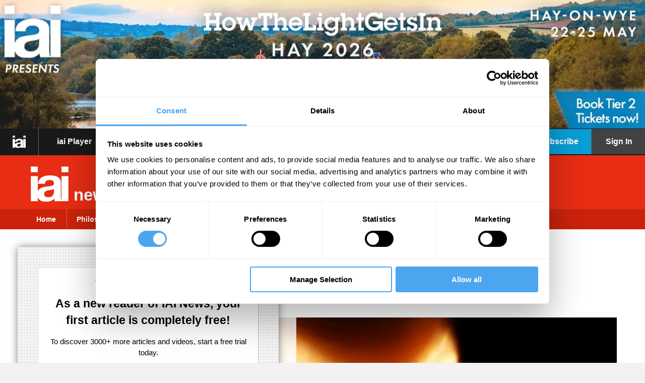

--- FILE ---
content_type: text/html; charset=utf-8
request_url: https://iai.tv/articles/the-burning-flame-of-hope-auid-472?ts=1686384670
body_size: 17096
content:

<!DOCTYPE html>
<html class="no-js" lang="en-GB">
	<head>
		
			
				<meta name="msvalidate.01" content="E0E409AFCD55C7720EFD7941878FE3FC" />
			
		
		<base href="https://iai.tv/"><!--[if lte IE 6]></base><![endif]-->
			
		
		<script type="text/javascript">
		window._TvfGazerApiBaseUrl = "https://iai.tv/TvfGazerController";
		window._TvfGazerSmallAssetOrigin = "https://cdn.iai.tv/";
	</script>
	<script data-tvfgazer="1" type="text/plain" src="https://cdn.iai.tv/tvfgazer/js/main.js?v=41" data-cookieconsent="statistics"></script><script data-tvfsr='1' type='text/javascript'>					(function(w,d,s,l,i){w[l]=w[l]||[];w[l].push({'gtm.start':
					new Date().getTime(),event:'gtm.js'});var f=d.getElementsByTagName(s)[0],
					j=d.createElement(s),dl=l!='dataLayer'?'&l='+l:'';j.async=true;j.src=
					'https://www.googletagmanager.com/gtm.js?id='+i+dl;f.parentNode.insertBefore(j,f);
					})(window,document,'script','dataLayer','GTM-T42VDH4');

					window.dataLayer = window.dataLayer || [];

									window.dataLayer.push({
					'event': 'setUserProperties',
					'user_properties': {"ip_based_institution":"(none)"},
				});</script><script data-tvfsr='1' type='text/javascript'>					function tvfWaitForFbq(callback) {
						if (typeof window.fbq !== 'undefined') {
							callback();
						} else {
							setTimeout(function() {
								tvfWaitForFbq(callback);
							}, 100);
						}
					}</script><script data-tvfsr='1' type='text/plain' data-cookieconsent='marketing'>					!function(f,b,e,v,n,t,s)
					{if(f.fbq)return;n=f.fbq=function(){n.callMethod?
					n.callMethod.apply(n,arguments):n.queue.push(arguments)};
					if(!f._fbq)f._fbq=n;n.push=n;n.loaded=!0;n.version='2.0';
					n.queue=[];t=b.createElement(e);t.async=!0;
					t.src=v;s=b.getElementsByTagName(e)[0];
					s.parentNode.insertBefore(t,s)}(window,document,'script',
					'https://connect.facebook.net/en_US/fbevents.js');
					tvfWaitForFbq(function () {
						window.fbq('init', "1518049611840373");
						window.fbq('track', 'ViewContent');
						window.fbq('track', 'PageView');
					});</script><script data-tvfsr='1' type='text/javascript'>					var _paq = window._paq = window._paq || [];
					_paq.push(['requireCookieConsent']);
					
					if (window.JS_VARS && window.JS_VARS.MatomoPaqPush) {
						const items = Object.values(window.JS_VARS.MatomoPaqPush);
						for (const item of items) {
							_paq.push(Object.values(item));
						}
					}
					_paq.push(['trackPageView']);
					_paq.push(['enableLinkTracking']);
					(function() {
					var u="https://matomo.iai.tv/";
					_paq.push(['setTrackerUrl', u+'matomo.php']);
					_paq.push(['setSiteId', 1]);
					var d=document, g=d.createElement('script'), s=d.getElementsByTagName('script')[0];
					g.async=true; g.src=u+'matomo.js'; s.parentNode.insertBefore(g,s);
					})();</script><script type="text/javascript">
		(function(c,l,a,r,i,t,y){
			c[a]=c[a]||function(){(c[a].q=c[a].q||[]).push(arguments)};
			t=l.createElement(r);t.async=1;t.src="https://www.clarity.ms/tag/"+i;
			y=l.getElementsByTagName(r)[0];y.parentNode.insertBefore(t,y);
		})(window, document, "clarity", "script", "ug9lrqex6o"); </script>

		<title>The Burning Flame of Hope &raquo; IAI TV</title>
<meta name="title" content="The Burning Flame of Hope &raquo; IAI TV" />
<meta name="generator" content="SilverStripe - http://silverstripe.org" />
<meta http-equiv="Content-type" content="text/html; charset=utf-8" />
<meta name="description" content="Owen Jones on democracy&#039;s desperate need for hope." />
<meta name='google-site-verification' content='jwvMaukN5RbBU253Tr667Esa80F1YK6veuD_WXNq81I' />		<link rel="preconnect" href="https://www.google.com">
		<link rel="preconnect" href="https://www.gstatic.com">
		<link rel="preconnect" href="https://fonts.gstatic.com"><link rel="preconnect" href="https://cdn.iai.tv">
		<script id="Cookiebot" src="https://consent.cookiebot.com/uc.js" data-cbid="5f4cee78-8e73-46e0-b493-5f5fd4ecdebf" type="text/javascript"></script>

<script type="text/javascript">
	window.addEventListener('CookiebotOnLoad', function (e) {
		Cookies.set('cookiebotPreferences', JSON.stringify(
			{
				'essential': true,
				'preferences': Cookiebot.consent.preferences,
				'statistics': Cookiebot.consent.statistics,
				'marketing': Cookiebot.consent.marketing
			}
		));
		
			var _paq = window._paq = window._paq || [];
			/* tracker methods like "setCustomDimension" should be called before "trackPageView" */
			_paq.push(['requireCookieConsent']);
			if (Cookiebot.consent.marketing) {
				_paq.push(['setCookieConsentGiven']);
			}
			if (window.JS_VARS && window.JS_VARS.MatomoPaqPush) {
				const items = Object.values(window.JS_VARS.MatomoPaqPush);
				for (const item of items) {
					_paq.push(Object.values(item));
				}
			}
			_paq.push(['trackPageView']);
			_paq.push(['enableLinkTracking']);
			(function() {
			var u="https://matomo.iai.tv/";
			_paq.push(['setTrackerUrl', u+'matomo.php']);
			_paq.push(['setSiteId', '1']);
			var d=document, g=d.createElement('script'), s=d.getElementsByTagName('script')[0];
			g.async=true; g.src=u+'matomo.js'; s.parentNode.insertBefore(g,s);
			})();
		
	}, false);
</script>
		<meta name="twitter:card" content="summary_large_image">
		
			
				
					<meta name="twitter:title" content="The Burning Flame of Hope" />
					<meta name="twitter:description" content="&lt;p&gt;The outcome of next year’s General Election is anybody’s guess. After decades of two-party politics, could coalition governments be here to stay? As the last election showed us, the “democratic majority” is becoming an increasingly nebulous entity. This time round, David Cameron, Ed Miliband and Nick Clegg are all embroiled in their own distinct battles. Meanwhile, UKIP and the Green Party provide growing threats, and a comedian is taking up the mantle of the revolutionary. But is anyone paying attention?   &lt;/p&gt;&lt;p&gt;Voter turnout at the last election was just 65%. It’s part of a long-term downward trend. Will that figure reach a new low in 2015, despite the anticipation surrounding the election run-up? According to columnist and author Owen Jones, it is resignation, not apathy, that’s plaguing the British public. “The problem is that there’s not much hope at the moment,” he says. “There’s a sense of general despair or defeatism, the idea that you might not like the way the world is, but it’s sort of inevitable. It’s as though injustice is like the weather: you can complain about it raining but there’s nothing you can do about it. That’s the problem for those of us who want genuine radical change, who want a different sort of society. People feel politics isn’t relevant to their daily lives.”&lt;/p&gt;&lt;p&gt;For Jones, a regular on the TV panel circuit and recognisable to many as the fresh face of modern socialism, the detachment of the public stems from the privilege at the heart of government itself. It only takes a glance at the people and policies of the main parties, he says, to see that democracy has become a system that is governed by and works for a wealthy elite, one that puts banks before the electorate. “Those that are rich know that democracy will always represent a potential challenge to their interests, he says. “That’s why it has to be safeguarded.” He characterises the current social order as “fundamentally bankrupt”, where the rich get richer and the working classes suffer the worst fall in living standards since the 1870s.&lt;/p&gt;&lt;p&gt;“Despite things being rigged in their favour, the interests of those with wealth and power can be challenged,” argues Jones. “I want to build support for that. I want to win people over. The question is how you give people enough hope.”&lt;/p&gt;&lt;p&gt;Jones harks back to the groups who fought to assert their rights, and ultimately helped shape the society we live in today. The sacrifices of democratic crusaders like the Chartists and Suffragettes, he says, should exist as a reminder that people who feel disenfranchised by government can effect change. Turning up to the ballot box is a start, but it’s not nearly enough: “We need grass-roots campaigners who can mobilise and who can fight for people’s rights by always trying to put a check on those in power,” says Jones. “You can only do that by democracy, because democracy gives everybody a say in the process of governing the country instead of just leaving it to an elite. Obviously some will always find ways of subverting democracy if they have wealth and power, but by improving the system and extending it, by involving people at a grass-roots level, you can challenge those interests.”&lt;/p&gt;&lt;p&gt;His belief in re-engaging people at a grass-roots level has led Jones to tour schools colleges up and down the country in order to offer a version of hope he says is “realisable”. “Most people don’t think in terms of left or right; they think in terms of issues to be addressed in a way that is convincing and relevant to their experiences, communicated in a language they understand. Those of us who want social change have to try and organise and offer that.”&lt;/p&gt;&lt;p&gt;In 2013, Jones helped launch The People’s Assembly along with established political figures including the late Tony Benn, Jeremy Corbyn and Caroline Lucas. The group campaigns against public sector cuts and austerity measures. It has also been holding regular events up and down the country to raise awareness and win over support for a fairer economy. “Whatever I do, my starting point is to try and get people to debate issues and confront the society in which we live. Part of that work is through The People’s Assembly – we build up pressure from below, and that’s how we get change. For me it’s always about building broad movements and coalitions. It’s not just people at the top feeling generous one day. Change comes about from organising from below, and making the powerful fear the consequences of not effecting change. In the run up to the election I’ll be upping the ante and trying to encourage people to fight back.”&lt;/p&gt;&lt;p&gt;As well as encouraging disaffected voters to join groups such as The People’s Assembly and UK Uncut (a group organising protests against corporate sector tax avoidance), Jones recommends keeping the faith in trades unions, despite their inability to maintain wages relative to living standards during the coalition government’s rein. “Trades unions are still the biggest democratic movement in the country, says Jones. “The problem is that they’ve been so weakened by harsh anti-trade union laws, and we don’t have communities based in our workplaces in the way we once did. People’s work lives are so insecure; they jump from job to job. That makes the work of the trades unions even harder. They’ve got to adapt, and that means not just organising the workplace but organising communities as well. The law needs to be changed so trade unions can protect the rights of working people.”&lt;/p&gt;&lt;p&gt;And what are Jones’s thoughts on Russell Brand and his call for revolution? “Anything that makes people discuss issues and democracy is good. There’s been a lot of sneering about Brand in the press, but I think he’s done a service. He’s getting young people posting on their Facebook walls, posting his interviews, and debating as a result.” But whilst Brand lambasts the entire democratic system as a failure, Jones maintains a firm belief that democracy can work. “You can have the politics of hope or despair. You can have a politics based on kicking people at the bottom, expelling people, killing people, or you can have a politics based on improving living standards for all, creating a just and equal society, where wealth and power are more evenly distributed thus improving our democracy.”&lt;/p&gt;&lt;p&gt;“Bring it on!” says Jones. “If we can have a policy based on the death penalty, or kicking out immigrants, or stripping the poorest of state support, then I think we can have a politics of hope. We can have things like a living wage, meeting people’s housing needs, security in jobs and employment, improving workers’ rights, and public ownership of utilities we all depend on, of the banks we bailed out. That’s a democracy.”&lt;br&gt;&lt;br&gt;&lt;br&gt;&lt;strong&gt;Image credit: &lt;a href=&quot;https://www.flickr.com/photos/young_einstein/209662750/in/photostream/&quot; target=&quot;_blank&quot;&gt;David Tomic&lt;/a&gt;&lt;/strong&gt;&lt;/p&gt;" />
				
				<meta name="twitter:site" content="@IAI_TV" />
				
					<meta name="twitter:image" content="https://iai.tv/assets/Uploads/_resampled/FillWyI4MDAiLCI1MDAiXQ/209662750-826d454af2-b.webp" />
					<meta property="og:image" content="https://iai.tv/assets/Uploads/_resampled/FillWyI4MDAiLCI1MDAiXQ/209662750-826d454af2-b.webp" />
				
			
		
		<script type="text/javascript">
			(document.documentElement || document.getElementsByTagName("html")[0]).className = 'js';
        </script>
		<link rel="shortcut icon" href="https://iai.tv/favicon.ico" />
<link rel="apple-touch-icon" sizes="180x180" href="https://iai.tv/apple-touch-icon.png">
<link rel="icon" type="image/png" sizes="32x32" href="https://iai.tv/favicon-32x32.png">
<link rel="icon" type="image/png" sizes="16x16" href="https://iai.tv/favicon-16x16.png">
<link rel="manifest" href="https://iai.tv/site.webmanifest">
<link rel="mask-icon" href="https://iai.tv/safari-pinned-tab.svg" color="#5bbad5">
<meta name="msapplication-TileColor" content="#da532c">
<meta name="theme-color" content="#ffffff">
		<script src="themes/iaitv/javascript/js.cookie.min.js"></script>
		<link href="https://plus.google.com/u/0/b/108403711825424744866/+TheInstituteOfArtAndIdeas/posts" rel="publisher" />
		<meta name="viewport" content="width=device-width, initial-scale=1, user-scalable=no, minimum-scale=1, maximum-scale=1"/>
		
		
			
				<style type="text/css">
					#beneath-about-video-suggested-videos a.be-in-the-audience-title {
background: #ed953d;
background: -moz-linear-gradient(top,  #ed953d 0%, #f88203 100%);
background: -webkit-gradient(linear, left top, left bottom, color-stop(0%,#ed953d), color-stop(100%,#f88203));
background: -webkit-linear-gradient(top,  #ed953d 0%,#f88203 100%);
background: -o-linear-gradient(top,  #ed953d 0%,#f88203 100%);
background: -ms-linear-gradient(top,  #ed953d 0%,#f88203 100%);
background: linear-gradient(to bottom,  #ed953d 0%,#f88203 100%);
filter: progid:DXImageTransform.Microsoft.gradient( startColorstr='#ed953d', endColorstr='#f88203',GradientType=0 );
}
#beneath-about-video-suggested-videos a.be-in-the-audience-title:hover {
background: #eaa45d;
background: -moz-linear-gradient(top,  #eaa45d 0%, #f88203 100%);
background: -webkit-gradient(linear, left top, left bottom, color-stop(0%,#eaa45d), color-stop(100%,#f88203));
background: -webkit-linear-gradient(top,  #eaa45d 0%,#f88203 100%);
background: -o-linear-gradient(top,  #eaa45d 0%,#f88203 100%);
background: -ms-linear-gradient(top,  #eaa45d 0%,#f88203 100%);
background: linear-gradient(to bottom,  #eaa45d 0%,#f88203 100%);
filter: progid:DXImageTransform.Microsoft.gradient( startColorstr='#eaa45d', endColorstr='#f88203',GradientType=0 );
}
h1.strapline {
display:none;
}
.body-home h1.strapline {
display:block;
}
.HTLGI-banner {
margin-top:34px;
margin-bottom:12px;
}
.body-home .HTLGI-banner {
margin-top:0px;
}
.ga_label_ViewMoreDebateLink {
color:#e20e7f;
}
.ga_label_ViewMoreTalkLink {
color:#e20e7f;
}
.ga_label_ViewMorePerformanceLink {
color:#e20e7f;
}

				</style>
			
				
		<meta property="fb:pages" content="231560673534071" />
		<!--  -->
		
		
		
		<link rel="canonical" href="https://iai.tv/articles/the-burning-flame-of-hope-auid-472" />
	<link rel="stylesheet" type="text/css" href="/themes/iaitv/css/page.generated.e6kNcyTQe0OnM0ybRmiKhg.css?m=1768306521" />
<link rel="stylesheet" type="text/css" href="/themes/iaitv/css/common.generated.Xb0WiJ29wkhFcjpt4byO_g.css?m=1769086628" />
<link rel="stylesheet" type="text/css" href="/themes/iaitv/css/slick/slick.css?m=1736439621" />
<link rel="alternate" type="application/rss+xml" title="iai.tv news RSS feed" href="https://iai.tv/articles/the-burning-flame-of-hope-auid-472/rss" />
<script type="text/javascript">
window.JS_VARS = {"BaseHref":"","ThemeDir":"themes\/iaitv","IsLoggedIn":false,"Controller":{"Page_Controller":"Page_Controller","ArticlePage_Controller":"ArticlePage_Controller"},"URLSegment":"the-burning-flame-of-hope-auid-472","IsAdmin":false,"pageForRightNav":"iaitv","recaptchaV3SiteKey":"6LdbF7MnAAAAABXydyfd1_kRhV4UKL4LhOv78vyx","ArticleID":372,"ArticleTitle":"The Burning Flame of Hope","SpecialAccessParam":"_auid=2020","FACEBOOK_SHARING_LINK":"https:\/\/www.facebook.com\/sharer\/sharer.php?u=","TWITTER_SHARING_LINK":"https:\/\/twitter.com\/intent\/tweet?text=","LINKEDIN_SHARING_LINK":"https:\/\/www.linkedin.com\/shareArticle?mini=true\u0026url=","MAILTO_SHARING_LINK":"mailto:?subject=","ARTICLE_RELATIVE_LINK":"articles","BLUESKY_SHARING_LINK":"https:\/\/bsky.app\/intent\/compose?text=","GIFT_MAILTO_LINK":"mailto:?subject=You%20have%20been%20gifted%20IAI%20content\u0026body=You%20have%20been%20gifted%20some%20IAI%20content.%C2%A0Click%20this%20https%3A%2F%2Fiai.tv%2Farticles%2Fthe-burning-flame-of-hope-auid-472%20to%20access%20it%21","advert":{"sidebar":[{"Link":"https:\/\/howthelightgetsin.org\/festivals\/hay?utm_source=banner\u0026utm_medium=sidebar","WordCount":"0","SidebarPosition":"0","HomePageAdvertPosition":null,"Filename":"https:\/\/cdn.iai.tv\/assets\/Uploads\/_resampled\/FillWzMwMCw2MDBd\/25-12-03.Side-banner-December-Hay26.ip.webp"}],"top-banner":[{"Link":"https:\/\/howthelightgetsin.org\/festivals\/hay?utm_source=banner\u0026utm_medium=top","WordCount":"0","SidebarPosition":"0","HomePageAdvertPosition":null,"Filename":"https:\/\/cdn.iai.tv\/assets\/Uploads\/_resampled\/FillWzE1MDAsMzAwXQ\/25-12-4.Top-Banner-December-Hay26.ip-1.webp"}]}}
</script>
</head>
	<body class="body-the-burning-flame-of-hope-auid-472  CustomHeaderPage  ArticlePage      Subscribed " data-page-title="The Burning Flame of Hope">
		<label id="MemberID" style="display:none;">0</label>
		<label id="LoggedInUserStringId" style="display:none;"></label>
		
			<div class="auw--container auw--container-player">
				<a href="/articles/the-burning-flame-of-hope-auid-472?ts=1686384670#" target="_blank" class="auw auw-top top-banner-link__js hidden" aria-labelledby="Banner Ad">
					<img class="auw--img top-banner-img__js" src="#" alt="Banner Ad" />
				</a>
			</div>
		
		
	<header class="iaie-header iaie-header__news full">
		<!-- User has not logged in yet -->
		<div class="header-wrapper">
			<div class="iaie-header--top iaie-header--top__news ">
				<div class="full-navbar-signin-wrapper unsubscribed-sign-in">
					<div class="iaie-sign-in-mobile">
						<a href="/articles/the-burning-flame-of-hope-auid-472?ts=1686384670#" class="header--mobile-menu header--mobile-menu__js" aria-labelledby="The Institute of Art and Ideas: Philosophy for our times">
							<i class="fa fa-bars" aria-hidden="true"></i>
						</a>
					</div>
					<div class="full-navbar-signin">
						<a href="/" class="full-navbar-signin-logo header--home__dark--gtm-track" aria-labelledby="The Institute of Art and Ideas: Philosophy for our times">
							<img src="themes/iaitv/images/iai-white.svg" alt="The Institute of Art and Ideas: Philosophy for our times" width="26" class="iaie-navbar--logo-black" />
						</a>
						
							
								<a href="subscribe" class="subscribe-btn">
									<span class="iaie-sign-in">Subscribe</span>
								</a>
								<a href="/sign-in?BackURL=%2Farticles%2Fthe-burning-flame-of-hope-auid-472" class="header--sign-in header--main-nav-link--gtm-track">
									<span class="iaie-sign-in">Sign In</span>
								</a>
							
						
					</div>
				</div>
				<div class="iaie-header--top-inner">
					<ul class="iaie-header--menu iaie-header--menu__js iaie-logo">
						<li class="iaie-navbar--top-section iaie-navbar--top-section--logo ">
							<a class="header--home__dark--gtm-track" href="/"
							class="" aria-labelledby="The Institute of Art and Ideas: Philosophy for our times">
								<img src="themes/iaitv/images/iai-white.svg" alt="The Institute of Art and Ideas: Philosophy for our times" width="26" class="iaie-navbar--logo-black" />
							</a>
						</li>
					</ul>
					<ul class="iaie-header--menu iaie-header--menu__js">
						
							<li class="iaie-navbar--top-section iaie-navbar--top-section__menu">
								
									<a class="iaie-header--menu-link iaie-header--menu-link__iaitv iaie-header--menu-link__link" href="player" title="iai Player" data-gtm-navbar-title="">
										iai Player
									</a>
								
							</li>
						
							<li class="iaie-navbar--top-section iaie-navbar--top-section__menu">
								
									<a class="iaie-header--menu-link iaie-header--menu-link__iaitv iaie-header--menu-link__link" href="articles-proxy" title="iai News" data-gtm-navbar-title="">
										iai News
									</a>
								
							</li>
						
							<li class="iaie-navbar--top-section iaie-navbar--top-section__menu">
								
									<a class="iaie-header--menu-link iaie-header--menu-link__podcasts iaie-header--menu-link__link" href="live" title="IAI Live" data-gtm-navbar-title="">
										iai Live
									</a>
								
							</li>
						
							<li class="iaie-navbar--top-section iaie-navbar--top-section__menu">
								
									<a class="iaie-header--menu-link iaie-header--menu-link__academy iaie-header--menu-link__link" href="iai-academy/courses" title="iai Academy" data-gtm-navbar-title="">
										iai Academy
									</a>
								
							</li>
						
							<li class="iaie-navbar--top-section iaie-navbar--top-section__menu">
								
									<a class="iaie-header--menu-link iaie-header--menu-link__iaitv iaie-header--menu-link__link" href="https://art19.com/shows/philosophy-for-our-times" title="iai Podcast" data-gtm-navbar-title="">
										iai Podcast
									</a>
								
							</li>
						
						
						<li class="iaie-navbar--top-section iaie-navbar--top-section--more ">
							<a href="/articles/the-burning-flame-of-hope-auid-472?ts=1686384670#" class="iaie-header--menu-link iaie-header--menu-link__news" href="https://iai.tv/articles/the-burning-flame-of-hope-auid-472" title="The Burning Flame of Hope">More&nbsp;<i class="fa fa-caret-down" aria-hidden="true"></i></a>
							<ul class="iaie-navbar--additional-menu">
								
									<li class="iaie-header--menu-item ">
										<a class="iaie-header--menu-link iaie-header--menu-link__iaitv iaie-header--menu-link__link ga_track ga_category_PrimaryNavBar header--main-nav-link--gtm-track" href="https://shop.iai.tv" title="iai Shop">
											iai Shop
										</a>
									</li>
								
									<li class="iaie-header--menu-item ">
										<a class="iaie-header--menu-link iaie-header--menu-link__iaitv iaie-header--menu-link__link ga_track ga_category_PrimaryNavBar header--main-nav-link--gtm-track" href="https://howthelightgetsin.org/festivals/hay" title="Festivals">
											iai Festivals
										</a>
									</li>
								
									<li class="iaie-header--menu-item ">
										<a class="iaie-header--menu-link iaie-header--menu-link__iaitv iaie-header--menu-link__link ga_track ga_category_PrimaryNavBar header--main-nav-link--gtm-track" href="about-iai/introducing-the-iai" title="About the iai">
											About the iai
										</a>
									</li>
								
									<li class="iaie-header--menu-item ">
										<a class="iaie-header--menu-link iaie-header--menu-link__iaitv iaie-header--menu-link__link ga_track ga_category_PrimaryNavBar header--main-nav-link--gtm-track" href="join-the-team" title="Join the Team">
											Join the Team
										</a>
									</li>
								
									<li class="iaie-header--menu-item ">
										<a class="iaie-header--menu-link iaie-header--menu-link__iaitv iaie-header--menu-link__link ga_track ga_category_PrimaryNavBar header--main-nav-link--gtm-track" href="about-iai/contact-the-iai-team" title="Contact Us">
											Contact Us
										</a>
									</li>
								
									<li class="iaie-header--menu-item ">
										<a class="iaie-header--menu-link iaie-header--menu-link__iaitv iaie-header--menu-link__link ga_track ga_category_PrimaryNavBar header--main-nav-link--gtm-track" href="debates-and-talks" title="Debates and Talks">
											Debates and Talks
										</a>
									</li>
								
									<li class="iaie-header--menu-item ">
										<a class="iaie-header--menu-link iaie-header--menu-link__iaitv iaie-header--menu-link__link ga_track ga_category_PrimaryNavBar header--main-nav-link--gtm-track" href="support-the-iai" title="Support the IAI">
											Support the iai
										</a>
									</li>
								
									<li class="iaie-header--menu-item ">
										<a class="iaie-header--menu-link iaie-header--menu-link__iaitv iaie-header--menu-link__link ga_track ga_category_PrimaryNavBar header--main-nav-link--gtm-track" href="education" title="Education">
											iai Education
										</a>
									</li>
								
									<li class="iaie-header--menu-item ">
										<a class="iaie-header--menu-link iaie-header--menu-link__iaitv iaie-header--menu-link__link ga_track ga_category_PrimaryNavBar header--main-nav-link--gtm-track" href="iai-school" title="iai School">
											iai School
										</a>
									</li>
								
									<li class="iaie-header--menu-item ">
										<a class="iaie-header--menu-link iaie-header--menu-link__iaitv iaie-header--menu-link__link ga_track ga_category_PrimaryNavBar header--main-nav-link--gtm-track" href="speakers-and-authors" title="Speakers &amp; Authors">
											iai Speakers &amp; Authors
										</a>
									</li>
								
									<li class="iaie-header--menu-item ">
										<a class="iaie-header--menu-link iaie-header--menu-link__iaitv iaie-header--menu-link__link ga_track ga_category_PrimaryNavBar header--main-nav-link--gtm-track" href="host" title="Host">
											iai Host
										</a>
									</li>
								
							</ul>
						</li>
						
						<div class="nav-form">
							<form class="iaie-search--inner" method="get" action="https://iai.tv/search-results">
								<input type="text" name="query" placeholder="Search..." />
								<button class="header--search-go click_on_main_nav_search--gtm-track" type="submit"></button>
							</form>
						</div>
							
							
								<li class="iaie-navbar--top-section unsubscribed-sign-in">
									<a href="subscribe" class="subscribe-btn">
										<span class="iaie-sign-in"></span>Subscribe</span>
									</a>
								</li>
								<li class="iaie-navbar--top-section--sign-in unsubscribed-sign-in">
									<a href="/sign-in?BackURL=%2Farticles%2Fthe-burning-flame-of-hope-auid-472" class="header--sign-in header--main-nav-link--gtm-track">
										<span class="iaie-sign-in">Sign In</span>
									</a>
								</li>
							
						
					</ul>
				</div>
			</div>
		</div>
		
			<div class="iaie-header--middle iaie-header--middle__news unsubscribed-middle ">
				
					<div class="iaie-header--middle-inner iaie-header--inner">
						<div class="logo-header-left">
							<div class='logo-image-wrapper'>
								<a href="/articles">
									
										<img src="https://iai.tv/themes/iaitv/images/iai-white.svg" width="160" height="160" class="iaie-navbar--middle-logo" alt="Examine the ideas behind the headlines" />
									
								</a>
							</div>
							
								<h2 class='header-side-title news-title'>news</h2> 
							

							<div class="iaie-navbar--middle-text">
								<h3></h3>
								<h1 class="header-text"></h1>
							</div>
							
								<a href="/articles/the-burning-flame-of-hope-auid-472?ts=1686384670#" class="iaie-mobile-menu">
									<i class="fa fa-bars" aria-hidden="true"></i> more
								</a>
							
						</div>
					</div>
				
			</div>
		
		
		<div class="iaie-header--bottom iaie-header--bottom__news">
			<div class="iaie-header--bottom-inner iaie-header--inner">
				
					<nav class="iaie-header-nav">
						<ul class="iaie-header--menu--bottom">
							
								
									<li class="iaie-header--menu-item iaie-navbar--bottom-section">
										<a class="iaie-header--menu-link iaie-header--menu-link__news link_1 ga_track ga_category_EventsNavBar sm--item--gtm-track" href="/articles" title="IAI News Home">Home</a>
									</li>
								
							
							
							<li class="iaie-header--menu-item iaie-navbar--bottom-section">
								<a class="iaie-header--menu-link iaie-header--menu-link__news iaie-header--menu-link__link link_1 sm--item--gtm-track" href="articles/philosophy" title="Philosophy">Philosophy</a>
							</li>
							
							<li class="iaie-header--menu-item iaie-navbar--bottom-section">
								<a class="iaie-header--menu-link iaie-header--menu-link__news iaie-header--menu-link__link link_2 sm--item--gtm-track" href="articles/science" title="Science">Science</a>
							</li>
							
							<li class="iaie-header--menu-item iaie-navbar--bottom-section">
								<a class="iaie-header--menu-link iaie-header--menu-link__news iaie-header--menu-link__link link_3 sm--item--gtm-track" href="articles/politics" title="Politics">Politics</a>
							</li>
							
							<li class="iaie-header--menu-item iaie-navbar--bottom-section">
								<a class="iaie-header--menu-link iaie-header--menu-link__news iaie-header--menu-link__link link_4 sm--item--gtm-track" href="articles/arts-and-life" title="Arts">Arts</a>
							</li>
							
							<li class="iaie-header--menu-item iaie-navbar--bottom-section">
								<a class="iaie-header--menu-link iaie-header--menu-link__news iaie-header--menu-link__link link_5 sm--item--gtm-track" href="articles/issue-archive" title="Issue Archive">Issue Archive</a>
							</li>
							
						</ul>
						
						
					</nav>
				
			</div>
		</div>
		
		
	</header>


		<div class="message">
			
		</div>
		<div class="main main__news">
			
				
					
						
							
								<!--<div class="site-width global-content">
									<div class="float-left">
										<a href="https://howthelightgetsin.iai.tv" target="_blank">
											<img src="assets/Uploads/top-banner.jpg" width="728" height="90" />
										</a>
									</div>
									<div class="float-left">
										<p><a class="ss-broken ss-broken ss-broken" href="/old/register-old/"><img class="leftAlone" title="" src="assets/Uploads/14-11-17-iai-plus-banner.DH.png" alt="14 11 17 iai plus banner.DH" width="169" height="90"></a></p>
									</div>
									<div class="clear"></div>
								</div>-->
							
						
					
				
			
			<script>
		window.dataLayer = window.dataLayer || [];
		window.dataLayer.push({
			'event': 'ArticlePageLoad',
			'channel': 'None',
			'themes': 'None',
			'topics': 'None',
			'tags': 'None',
			'upload_date': '29-11-2014',
			'author': 'Owen Jones'
		});
</script>

	<div class="popup citation-popup hidden">
		<div class="popup-inner">
			<div class="popup-inner-2">
				<div class="popup-inner-3">
					<div class="popup-inner-4">
						<div class="popup-close" data-popupclose=""></div>
						<div class="popup--content">
							<table width="100%">
								<tbody>
									
										<tr>
											<td class="citation-title"><strong>APA</strong></td>
											<td>
												<div class="input-span">
													<span id="apaCitationText">Jones, O. (2014, November 29). The Burning Flame of Hope&#46;<i>IAI News</i>&#46; <a href="https://iai.tv/articles/the-burning-flame-of-hope-auid-472" target="_blank">https://iai.tv/articles/the-burning-flame-of-hope-auid-472</a></span>
												</div>
											</td>
											<td>
												<i class="fa fa-clipboard handIcon" title="Copy to clipboard" id="articleApaTextBtn--js"></i>
											</td>
										</tr>
										<tr>
											<td class="citation-title"><strong>MLA</strong></td>
											<td>
												<div class="input-span">
													<span id="mlaCitationText">Jones, Owen. "The Burning Flame of Hope." <i>IAI News</i>, 29 November 2014&#46; <a href="https://iai.tv/articles/the-burning-flame-of-hope-auid-472" target="_blank">https://iai.tv/articles/the-burning-flame-of-hope-auid-472</a></span>
												</div>
											</td>
											<td>
												<i class="fa fa-clipboard handIcon" title="Copy to clipboard" id="articleMlaTextBtn--js"></i>
											</td>
										</tr>
									
								</tbody>
							</table>
							<div class="text-center hidden copy-success-div--js"><span class="copy-to-clipboard copy-to-clipboard-success--js"></span></div>
						</div>
					</div>
				</div>
			</div>
		</div>
	</div>


	<div class="popup article-share-option-popup hidden">
		<div class="popup-inner">
			<div class="popup-inner-2">
				<div class="popup-inner-3">
					<div class="popup-inner-4">
						<div class="popup-close article-share-options-popup-close" data-popupclose=""></div>
						<div class="popup--content">
							<div class="article-share-options-popup">
								
								<div class="article-share-popup-inner">
									<ul>
										
											<li class="article-share-option-items">
												<a href="https://iai.tv/articles/the-burning-flame-of-hope-auid-472" target="_blank" class="article-share-option-item-copy-link__js" data-gtm-article-share-option="Copy link" data-article-gift-share-option="Copy link">
													<img src="assets/Uploads/link-14358716.webp" class="article-share-option-icon" alt="Copy link"/>
													<span class="article-share-option-title">Copy link</span>
												</a>
											</li>
										
											<li class="article-share-option-items">
												<a href="mailto:?subject=The Burning Flame of Hope&body=https://iai.tv/articles/the-burning-flame-of-hope-auid-472" target="_blank" class="" data-gtm-article-share-option="Email" data-article-gift-share-option="Email">
													<img src="assets/Uploads/email.webp" class="article-share-option-icon" alt="Email"/>
													<span class="article-share-option-title">Email</span>
												</a>
											</li>
										
											<li class="article-share-option-items">
												<a href="https://www.facebook.com/sharer/sharer.php?u=https%3A%2F%2Fiai.tv%2Farticles%2Fthe-burning-flame-of-hope-auid-472" target="_blank" class="" data-gtm-article-share-option="Facebook" data-article-gift-share-option="Facebook">
													<img src="assets/Uploads/facebook3.webp" class="article-share-option-icon" alt="Facebook"/>
													<span class="article-share-option-title">Facebook</span>
												</a>
											</li>
										
											<li class="article-share-option-items">
												<a href="https://twitter.com/intent/tweet?text=https%3A%2F%2Fiai.tv%2Farticles%2Fthe-burning-flame-of-hope-auid-472" target="_blank" class="" data-gtm-article-share-option="X" data-article-gift-share-option="X">
													<img src="assets/Uploads/twitter2.webp" class="article-share-option-icon" alt="X"/>
													<span class="article-share-option-title">X</span>
												</a>
											</li>
										
											<li class="article-share-option-items">
												<a href="https://bsky.app/intent/compose?text=https%3A%2F%2Fiai.tv%2Farticles%2Fthe-burning-flame-of-hope-auid-472" target="_blank" class="" data-gtm-article-share-option="Bluesky" data-article-gift-share-option="Bluesky">
													<img src="assets/Uploads/bluesky.webp" class="article-share-option-icon" alt="Bluesky"/>
													<span class="article-share-option-title">Bluesky</span>
												</a>
											</li>
										
											<li class="article-share-option-items">
												<a href="https://www.linkedin.com/shareArticle?mini=true&url=https%3A%2F%2Fiai.tv%2Farticles%2Fthe-burning-flame-of-hope-auid-472" target="_blank" class="" data-gtm-article-share-option="LinkedIn" data-article-gift-share-option="LinkedIn">
													<img src="assets/Uploads/Linkedin-logo-black.webp" class="article-share-option-icon" alt="LinkedIn"/>
													<span class="article-share-option-title">LinkedIn</span>
												</a>
											</li>
										
									</ul>
									
								</div>
							</div>
						</div>
					</div>
				</div>
			</div>
		</div>
	</div>



	
		<div class="article--popup hidden">
			<div class="article--popup--inner">
				<div class="fa fa-times article--popup-close" data-popupclose="" data-gaeventtrack data-gaeventcategory="Article Pop Ups" data-gaeventaction="Click to close popup" data-gaeventlabel="Article First View Pop Ups"></div>
				<div class="article--popup-text">
					<p class="h2"><strong>Welcome to the IAI.</strong></p><p><strong>As a new reader of IAI News, your first article is completely free!</strong></p><p>To discover 3000+ more articles and videos, start a free trial today.</p>
					<a href="/subscribe" class="article--popup-button1" data-gaeventtrack data-gaeventcategory="Article Pop Ups" data-gaeventaction="Click on Subscribe CTA" data-gaeventlabel="Article First View Pop Ups">Explore Subscription Options</a>
					<button class="article--popup-button2" data-gaeventtrack data-gaeventcategory="Article Pop Ups" data-gaeventaction="Click on Continue to article CTA" data-gaeventlabel="Article First View Pop Ups">Continue to Article</button>
				</div>
			</div>
		</div>
	

<main class="iai-main  iai-not-logged-in" data-showpopupafter="$.DisplayAfterNumArticles" itemscope itemtype="https://schema.org/Article" data-article-minimum-tier="library">
	<link itemprop="mainEntityOfPage" href="https://iai.tv/articles/the-burning-flame-of-hope-auid-472">
	<div itemprop="publisher" itemscope itemtype="https://schema.org/Organization" style="display: none;">
		<meta itemprop="name" content="The Institute of Art and Ideas">
		<span itemprop="logo" itemscope itemtype="https://schema.org/ImageObject">
			<meta itemprop="url" content="https://iai.tv/themes/iaitv/images/iai-black.png">
		</span>
	</div>
	<meta itemprop="headline" content="The Burning Flame of Hope">
	<meta itemprop="datePublished" content="2014-11-29T15:42:47+00:00">
	<meta itemprop="dateModified" content="2014-11-29T15:42:47+00:00">
	<h1 class="iai-article--heading" itemprop="name"> The Burning Flame of Hope </h1>

	
		<h2 class="iai-article--subheading" itemprop="description">
			Owen Jones on democracy&#039;s desperate need for hope.
		</h2>
	

	
		<figure class="iai-article--feature-image" itemprop="image" itemscope itemtype="https://schema.org/ImageObject">
			
				<img
					
						
							srcset = "https://cdn.iai.tv/assets/Uploads/_resampled/FillWzMyMCwyNDBd/209662750-826d454af2-b.webp 320w,https://cdn.iai.tv/assets/Uploads/_resampled/FillWzQ4MCwyMjVd/209662750-826d454af2-b.webp 640w,https://cdn.iai.tv/assets/Uploads/_resampled/FillWzQ4MCwyMjVd/209662750-826d454af2-b.webp 480w,https://cdn.iai.tv/assets/Uploads/_resampled/FillWzc2OCw0MDBd/209662750-826d454af2-b.webp 960w,https://cdn.iai.tv/assets/Uploads/_resampled/FillWzc2OCw0MDBd/209662750-826d454af2-b.webp 768w,https://cdn.iai.tv/assets/Uploads/_resampled/FillWzEyODAsNzIwXQ/209662750-826d454af2-b.webp 1536w,https://cdn.iai.tv/assets/Uploads/209662750-826d454af2-b.webp 1024w,https://cdn.iai.tv/assets/Uploads/_resampled/FillWzEyODAsNzIwXQ/209662750-826d454af2-b.webp 2048w,https://cdn.iai.tv/assets/Uploads/_resampled/FillWzEyODAsNzIwXQ/209662750-826d454af2-b.webp 1280w,https://cdn.iai.tv/assets/Uploads/_resampled/FillWzEyODAsNzIwXQ/209662750-826d454af2-b.webp 2560w, assets/Uploads/_resampled/FillWzExNjgsNDAwXQ/209662750-826d454af2-b.webp"
							sizes = "(max-width: 340px) 100vw,(max-width: 660px) 100vw,(max-width: 500px) 100vw,(max-width: 980px) 100vw,(max-width: 788px) 100vw,(max-width: 1556px) 100vw,(max-width: 1044px) 100vw,(max-width: 2068px) 100vw,(max-width: 1300px) 100vw,(max-width: 2580px) 100vw, 100vw"
						
					
					src="https://cdn.iai.tv/assets/Uploads/_resampled/FillWzExNjgsNDAwXQ/209662750-826d454af2-b.webp"
					
						alt="A lit matchstick emitting a bright flame against a dark background, with flames resembling a flower shape surrounding the match head."
					
				/>
				
				<meta itemprop="url" content="https://cdn.iai.tv/assets/Uploads/_resampled/FillWzExNjgsNDAwXQ/209662750-826d454af2-b.webp">
				<meta itemprop="width" content="1168">
				<meta itemprop="height" content="400">
			</figure>
		
	

	<div class="iai-article--header">
		<div class="iai-article--date">
			Issue 23, 29th November 2014
		</div>
		<ul class="iai-article--social">
	
		<li>	
			<a href="javascript:void(0)" class="article-share--js" aria-labelledby="Article share options">
				<img src="/assets/Uploads/Sharing-arrow-white.webp" alt="article share options" class="article-share-option-popup__js">
			</a>
		</li>
		<li>
			<a href="javascript:void(0)" class="article-citation-btn article-citation-popup--js citation_share_article--gtm-track"  title="Article Cite">
				cite
			</a>
		</li>
</ul>
	</div>

	<div class="iai-article--meta">
		<div class="author-desc-article">
			
				
					<h2 class="iai-article--author" itemprop="author" itemscope itemtype="https://schema.org/Person">
						<a href="/home/speakers-and-authors/owen-jones" target="_blank"><span itemprop="name">Owen Jones</span></a>
					</h2>
					 | Influential left-wing commentator, columnist for the Guardian, author of Chavs and The Establishment
					
				
				
				
			
		</div>
		<div class="author-desc-article-word">
			<div class="iai-article--word-count">1,134 words</div>
			<div class="iai-article--read-time">Read time: approx. 6 mins</div>
		</div>
	</div>
	<div class="article-disruption-wrapper">
		<div class="iai-article--wrapper ">
			<div class="iai-article--content">
				<div class="iai-article--content-inner " itemprop="articleBody">
					<p>The outcome of next year’s General Election is anybody’s guess. After decades of two-party politics, could coalition governments be here to stay? As the last election showed us, the “democratic majority” is becoming an increasingly nebulous entity. This time round, David Cameron, Ed Miliband and Nick Clegg are all embroiled in their own distinct battles. Meanwhile, UKIP and the Green Party provide growing threats, and a comedian is taking up the mantle of the revolutionary. But is anyone paying attention?   </p><p>Voter turnout at the last election was just 65%. It’s part of a long-term downward trend. Will that figure reach a new low in 2015, despite the anticipation surrounding the election run-up? According to columnist and author Owen Jones, it is resignation, not apathy, that’s plaguing the British public. “The problem is that there’s not much hope at the moment,” he says. “There’s a sense of general despair or defeatism, the idea that you might not like the way the world is, but it’s sort of inevitable. It’s as though injustice is like the weather: you can complain about it raining but there’s nothing you can do about it. That’s the problem for those of us who want genuine radical change, who want a different sort of society. People feel politics isn’t relevant to their daily lives.”</p><p>For Jones, a regular on the TV panel circuit and recognisable to many as the fresh face of modern socialism, the detachment of the public stems from the privilege at the heart of government itself. It only takes a glance at the people and policies of the main parties, he says, to see that democracy has become a system that is governed by and works for a wealthy elite, one that puts banks before the electorate. “Those that are rich know that democracy will always represent a potential challenge to their interests, he says. “That’s why it has to be safeguarded.” He characterises the current social order as “fundamentally bankrupt”, where the rich get richer and the working classes suffer the worst fall in living standards since the 1870s.</p><p>“Despite things being rigged in their favour, the interests of those with wealth and power can be challenged,” argues Jones. “I want to build support for that. I want to win people over. The question is how you give people enough hope.”</p><p>Jones harks back to the groups who fought to assert their rights, and ultimately helped shape the society we live in today. The sacrifices of democratic crusaders like the Chartists and Suffragettes, he says, should exist as a reminder that people who feel disenfranchised by government can effect change. Turning up to the ballot box is a start, but it’s not nearly enough: “We need grass-roots campaigners who can mobilise and who can fight for people’s rights by always trying to put a check on those in power,” says Jones. “You can only do that by democracy, because democracy gives everybody a say in the process of governing the country instead of just leaving it to an elite. Obviously some will always find ways of subverting democracy if they have wealth and power, but by improving the system and extending it, by involving people at a grass-roots level, you can challenge those interests.”</p><p>His belief in re-engaging people at a grass-roots level has led Jones to tour schools colleges up and down the country in order to offer a version of hope he says is “realisable”. “Most people don’t think in terms of left or right; they think in terms of issues to be addressed in a way that is convincing and relevant to their experiences, communicated in a language they understand. Those of us who want social change have to try and organise and offer that.”</p><p>In 2013, Jones helped launch The People’s Assembly along with established political figures including the late Tony Benn, Jeremy Corbyn and Caroline Lucas. The group campaigns against public sector cuts and austerity measures. It has also been holding regular events up and down the country to raise awareness and win over support for a fairer economy. “Whatever I do, my starting point is to try and get people to debate issues and confront the society in which we live. Part of that work is through The People’s Assembly – we build up pressure from below, and that’s how we get change. For me it’s always about building broad movements and coalitions. It’s not just people at the top feeling generous one day. Change comes about from organising from below, and making the powerful fear the consequences of not effecting change. In the run up to the election I’ll be upping the ante and trying to encourage people to fight back.”</p><p>As well as encouraging disaffected voters to join groups such as The People’s Assembly and UK Uncut (a group organising protests against corporate sector tax avoidance), Jones recommends keeping the faith in trades unions, despite their inability to maintain wages relative to living standards during the coalition government’s rein. “Trades unions are still the biggest democratic movement in the country, says Jones. “The problem is that they’ve been so weakened by harsh anti-trade union laws, and we don’t have communities based in our workplaces in the way we once did. People’s work lives are so insecure; they jump from job to job. That makes the work of the trades unions even harder. They’ve got to adapt, and that means not just organising the workplace but organising communities as well. The law needs to be changed so trade unions can protect the rights of working people.”</p><p>And what are Jones’s thoughts on Russell Brand and his call for revolution? “Anything that makes people discuss issues and democracy is good. There’s been a lot of sneering about Brand in the press, but I think he’s done a service. He’s getting young people posting on their Facebook walls, posting his interviews, and debating as a result.” But whilst Brand lambasts the entire democratic system as a failure, Jones maintains a firm belief that democracy can work. “You can have the politics of hope or despair. You can have a politics based on kicking people at the bottom, expelling people, killing people, or you can have a politics based on improving living standards for all, creating a just and equal society, where wealth and power are more evenly distributed thus improving our democracy.”</p><p>“Bring it on!” says Jones. “If we can have a policy based on the death penalty, or kicking out immigrants, or stripping the poorest of state support, then I think we can have a politics of hope. We can have things like a living wage, meeting people’s housing needs, security in jobs and employment, improving workers’ rights, and public ownership of utilities we all depend on, of the banks we bailed out. That’s a democracy.”<br><br><br><strong>Image credit: <a href="https://www.flickr.com/photos/young_einstein/209662750/in/photostream/" target="_blank">David Tomic</a></strong></p>
				</div>
			</div>
			<div class="iai-article--sidebar ">
				
					
						<a href="/articles/the-burning-flame-of-hope-auid-472?ts=1686384670#" target="_blank" class="article-sidebar-adimage sidebar-link__js hidden" aria-labelledby="Sidebar ad">
							<img class="sidebar-img__js" src="#" alt="Sidebar Ad" />
						</a>
					
				
				<div class="iai-article--email-signup">
						<h3>Love the iai?</h3>
						<p> <strong>Sign up</strong> to get exclusive access.</p>
						<form action="#!">
							<label for="email">Your Email Address</label>
							<input type="email" name="email" id="email">
						</form>
				</div>
				<div class="iai-article--more">
					
						<div class="sign-up">
							<div class="sign-up-heading">
								<img src="themes/iaitv/images/signup-heading-img.svg" alt="Article sign up image" />
							</div>
							<form class="sign-up-mail" method="POST" id="signup-email-form">
								<input type="email" placeholder="Enter Email Address" class="mail-adress" id="UserEmail" name="UserEmail" required="required" aria-required="true">
								<label id="error-label" class="error-label"></label>
								<button type="submit" class="sign-me">Sign me up</button>
							</form>
							<label id="submit-label" class="submit-label"></label>
						</div>
					
					
						<h3 class="iai-article--more--heading">More from this issue:</h3>
						<div class="iai-grid iai-grid__issue">
							
								<div class="iai-card" style="width: 100%;">
									<div class="iai-card--image">
										
											<img src="assets/Uploads/_resampled/FillWzUyMCwzNDBd/ggqdfqnGbPhcpaoGnfaQBrz5GHLxtqkd32qDQ-liYgk.webp" alt="The Real Problem with Liberalism" />
										
									</div>
									<div class="iai-card--content">
										<h3 class="iai-card--heading">
											<a href="articles/fulfilling-the-liberal-promise-auid-470" target="_blank" data-gaeventtrack data-gaeventcategory="ArticlePage" data-gaeventaction="ArticleRelatedContent" data-gaeventlabel="Article_RelatedArticle1">The Real Problem with Liberalism</a>
										</h3>
									</div>
								</div>
							
								<div class="iai-card" style="width: 100%;">
									<div class="iai-card--image">
										
											<img src="assets/Uploads/_resampled/FillWzUyMCwzNDBd/5549123-dd3e6c2b3f-b.webp" alt="Morality Matters" />
										
									</div>
									<div class="iai-card--content">
										<h3 class="iai-card--heading">
											<a href="articles/rethink-everything-auid-469" target="_blank" data-gaeventtrack data-gaeventcategory="ArticlePage" data-gaeventaction="ArticleRelatedContent" data-gaeventlabel="Article_RelatedArticle2">Morality Matters</a>
										</h3>
									</div>
								</div>
							
						</div>
					
					<h3 class="iai-article--more--heading">Related Videos:</h3>
					<div class="iai-grid iai-grid__issue">
						
					</div>
				</div>
			</div>
			
		<div class="iai-article--footer iai-article--bottom-footer">
				<div>
					
						
							<strong class="iai-article--author">
								<span>Owen Jones</span>
							</strong>
						
						
						
						<br>
					
					Issue 23, 29th November 2014
				</div>
				<ul class="iai-article--social">
	
		<li>	
			<a href="javascript:void(0)" class="article-share--js" aria-labelledby="Article share options">
				<img src="/assets/Uploads/Sharing-arrow-white.webp" alt="article share options" class="article-share-option-popup__js">
			</a>
		</li>
		<li>
			<a href="javascript:void(0)" class="article-citation-btn article-citation-popup--js citation_share_article--gtm-track"  title="Article Cite">
				cite
			</a>
		</li>
</ul>
			</div>
			
		</div>
		
			<div class="article-paywall-main">
				<section class="article-paywall-sub iai-subs__paywall iai-subs__paywall--article iai-subs__paywall--article__js   hidden ">
					<div class="iai-subs__paywall-inner">
						
							<h3 class="iai-subs__paywall-header">
								Want to continue reading?
							</h3>
							<div class="iai-subs__paywall-text">
								<p style="text-align: center;">Get unlimited access to insights from the world's leading thinkers.</p><p style="text-align: center;">Browse our <a href="subscribe?utm_source=IAI+News&amp;utm_medium=article+popup&amp;utm_campaign=subscriptions" target="_blank">subscription plans</a> and subscribe to read more.</p>
							</div>
							<p class="iai-subs__paywall-button-container">
								<a href="https://iai.tv/subscribe/checkout?t=25&article-disruption=1" id="setArticleInStorage" class="iai-subs__paywall-button iai-subs-article__paywall-button-gtm--track" data-gaeventtrack data-gaeventcategory="Ecommerce" data-gaeventaction="Upgrades" data-gaeventlabel="Article upgrade disruption for Latest&Library">Start Free Trial</a>
							</p>
							<p class="iai-subs__paywall-member-text">
								Already a subscriber?
								<a href="/sign-in?BackURL=%2Farticles%2Fthe-burning-flame-of-hope-auid-472" class="iai-subs__paywall-link">Log in</a>
							</p>
						
					</div>
				</section>
				<section class="article-paywall-related-content hidden">
					<h2 class="section-title">Related Videos</h2>
					<div class="article-paywall-related-content-inner article-paywall-related-content-inner--js">
						
					</div>
				</section>
			</div>
		
	</div>

	<div class="article-latest-releases__container">
		<div class="article-latest-releases__label" style="padding: .5em; background-color: #099ed6; color: #fff; width: 200px; text-align: center; text-transform: uppercase; font-weight: bold; margin-top: 1em;">
			Latest Releases
		</div>
		<div class="article-latest-releases" style="display: flex; position: relative; background-color: #eee; padding: 1em;">
			
				<div class="iai-card" style="width: 33%;">
					<div class="iai-card--image">
						
							<img src="https://cdn.iai.tv/assets/Uploads/_resampled/FillWzUyMCwzNDBd/Living-without-limits-2.webp" alt="Living without limits 2" />
						
					</div>
					<div class="iai-card--content">
						<h3 class="iai-card--heading">
							<a href="/video/living-without-limits" target="_blank" class="article_related_content--gtm-track">Living without limits</a>
						</h3>
					</div>
				</div>
			
				<div class="iai-card" style="width: 33%;">
					<div class="iai-card--image">
						
							<img src="https://cdn.iai.tv/assets/Uploads/_resampled/FillWzUyMCwzNDBd/cracking-the-code-for-thought.webp" alt="cracking the code for thought" />
						
					</div>
					<div class="iai-card--content">
						<h3 class="iai-card--heading">
							<a href="/video/cracking-the-code-for-thought" target="_blank" class="article_related_content--gtm-track">Cracking the code for thought</a>
						</h3>
					</div>
				</div>
			
				<div class="iai-card" style="width: 33%;">
					<div class="iai-card--image">
						
							<img src="https://cdn.iai.tv/assets/Uploads/_resampled/FillWzUyMCwzNDBd/ai-copyright-3.webp" alt="ai copyright 3" />
						
					</div>
					<div class="iai-card--content">
						<h3 class="iai-card--heading">
							<a href="/articles/ai-does-not-have-copyright-auid-3476" target="_blank" class="article_related_content--gtm-track">Big Tech is wrong: AI cannot be an author</a>
						</h3>
					</div>
				</div>
			
		</div>
	</div>

	<div id="article-comments">
		<div id="Comments_Cont">
			<div id="Comments">
				<div>
					<div id="comments-accordion">
						<h5>Join the conversation</h5>
						<div>
<form id="ArticleCommentForm_CommentForm" action="https://iai.tv/ArticlePage_Controller/CommentForm" method="post" enctype="application/x-www-form-urlencoded">

	
	<p id="ArticleCommentForm_CommentForm_error" class="message " style="display: none"></p>
	

	<fieldset>
		
		
			<p>
	
		<strong>
			<a href="https://iai.tv/sign-in?BackURL=">Sign in</a>
		</strong>
		<span>to post comments or</span>
		<strong>
			<a href="https://iai.tv/subscribe" title="Register now to post comments.">join now (only takes a moment)</a>.
		</strong>
	
</p>
<div>
</div>
		
			<input type="hidden" name="ArticlePageID" value="372" class="hidden" id="ArticleCommentForm_CommentForm_ArticlePageID" required="required" aria-required="true" />
		
			<input type="hidden" name="RecaptchaToken" class="hidden" id="ArticleCommentForm_CommentForm_RecaptchaToken" />
		
			<input type="hidden" name="ReplyToID" value="0" class="hidden" id="ArticleCommentForm_CommentForm_ReplyToID" />
		
		<div class="clear"><!-- --></div>
	</fieldset>

	

</form>

</div>
					</div>
				</div>
				<div data-pjax-fragment='["ArticlePage_Controller.getApprovedCommentsPjax",[372]]'>
					
				</div>
				<div class="clear"></div>
			</div>
		</div>
	</div>
</main>

			
				
			
		</div>
		<footer class="footer">
	<div class="footer--inner">
		<div class="footer--left">
			<a class="footer--home footer--home--gtm-track" href="/articles/the-burning-flame-of-hope-auid-472?ts=1686384670#" aria-labelledby="The Institute of Art and Ideas: Philosophy for our times">
				<img class="footer--home-image" src="iaievents/images/logos/firstparty/logo2.svg" alt="The Institute of Art and Ideas: Philosophy for our times" />
			</a>
			<div class="footer--copyright">&copy; The Institute of Art and Ideas</div>
			
				<ul class="footer--share">
					
						
							<li class="footer--share-item">
								<a class="footer--share-link" href="https://uk.linkedin.com/company/the-institute-of-art-and-ideas" target="_blank" aria-labelledby="LinkedIn">
									<img src="/assets/Uploads/linkedin.webp" alt="LinkedIn"/>
								</a>
							</li>
						
					
						
							<li class="footer--share-item">
								<a class="footer--share-link" href="https://www.facebook.com/theinstituteofartandideas" target="_blank" aria-labelledby="Facebook">
									<img src="/assets/Uploads/facebook2.webp" alt="Facebook"/>
								</a>
							</li>
						
					
						
							<li class="footer--share-item">
								<a class="footer--share-link" href="https://www.instagram.com/instituteofartandideas/" target="_blank" aria-labelledby="Instagram">
									<img src="/assets/Uploads/instagram.webp" alt="Instagram"/>
								</a>
							</li>
						
					
						
							<li class="footer--share-item">
								<a class="footer--share-link" href="https://twitter.com/IAI_TV" target="_blank" aria-labelledby="Twitter/X">
									<img src="/assets/Uploads/twitter.webp" alt="Twitter/X"/>
								</a>
							</li>
						
					
						
							<li class="footer--share-item">
								<a class="footer--share-link" href="https://www.tiktok.com/@instituteofartandideas" target="_blank" aria-labelledby="TikTok">
									<img src="/assets/Uploads/tiktok.webp" alt="TikTok"/>
								</a>
							</li>
						
					
						
							<li class="footer--share-item">
								<a class="footer--share-link" href="https://www.youtube.com/user/IAITV" target="_blank" aria-labelledby="YouTube">
									<img src="/assets/Uploads/youtube2.webp" alt="YouTube"/>
								</a>
							</li>
						
					
				</ul>
			
		</div>
		<nav class="footer--nav">
			<ul class="footer--nav-list">
				
					<li class="footer--nav-item">
						<a href="/privacy-policy" class="footer--nav-link ga_track ga_category_Footer">Privacy Policy</a>
					</li>
				
					<li class="footer--nav-item">
						<a href="/subscribe" class="footer--nav-link ga_track ga_category_Footer">Subscribe</a>
					</li>
				
					<li class="footer--nav-item">
						<a href="/terms-and-conditions" class="footer--nav-link ga_track ga_category_Footer">Terms and Conditions</a>
					</li>
				
			</ul>
		</nav>
		<div class="footer--signup">
			<h3>Get iai email updates</h3>
			<p class="footer--light">
				I would like to receive updates from the Institute of Art and Ideas.
			</p>
			<a class="footer--signup-link" href="https://iai.us4.list-manage.com/subscribe?u=5498751378b600bac07540f91&id=33593fe9fa&utm_source=iaitv&utm_medium=footer&utm_campaign=(organic)" target="_blank" aria-labelledby="Click here to join our newsletter">
				Click Here
			</a>
			<p class="footer--light">
				No spam ever. You can unsubscribe at any time with just one click.
			</p>
		</div>
	</div>
</footer>

		
		<div class="background-dim"></div>
		
		
		
	<script type="text/javascript" src="https://use.fontawesome.com/edd79e5b82.js"></script><script type="text/javascript" src="/themes/iaitv/javascript/page.generated.etEDxU-m3OEEvuRvDNG5LA.js?m=1769086628"></script><script type="text/javascript" src="/themes/iaitv/javascript/slick/slick.min.js?m=1736439621"></script><script type="text/javascript" src="/themes/iaitv/javascript/slick.generated.21TYDDFygx9rQ2yS2nciHw.js?m=1761568632"></script></body>
</html>


--- FILE ---
content_type: text/css
request_url: https://iai.tv/themes/iaitv/css/page.generated.e6kNcyTQe0OnM0ybRmiKhg.css?m=1768306521
body_size: 57095
content:
/*!
 * jQuery UI CSS Framework 1.8.21
 *
 * Copyright 2012, AUTHORS.txt (http://jqueryui.com/about)
 * Dual licensed under the MIT or GPL Version 2 licenses.
 * http://jquery.org/license
 *
 * http://docs.jquery.com/UI/Theming/API
 */
.typography h1{margin-bottom:15px;font-size:26px;line-height:28px}.typography h2{margin-bottom:10px;font-size:18px;font-weight:400;line-height:20px}.ui-helper-hidden{display:none}.ui-helper-hidden-accessible{clip:rect(1px 1px 1px 1px);clip:rect(1px,1px,1px,1px);position:absolute!important}.ui-helper-reset{border:0;outline:0;margin:0;padding:0;font-size:100%;line-height:1.3;text-decoration:none;list-style:none}.ui-helper-clearfix:before,.ui-helper-clearfix:after{content:"";display:table}.ui-helper-clearfix:after{clear:both}.ui-helper-clearfix{zoom:1}.ui-helper-zfix{opacity:0;width:100%;height:100%;filter:alpha(opacity=0);position:absolute;top:0;left:0}.ui-state-disabled{cursor:default!important}.ui-icon{text-indent:-99999px;background-repeat:no-repeat;display:block;overflow:hidden}.ui-widget-overlay{width:100%;height:100%;position:absolute;top:0;left:0}.ui-widget{font-family:Trebuchet MS,Tahoma,Verdana,Arial,sans-serif;font-size:1.1em}.ui-widget .ui-widget{font-size:1em}.ui-widget input,.ui-widget select,.ui-widget textarea,.ui-widget button{font-family:Trebuchet MS,Tahoma,Verdana,Arial,sans-serif;font-size:1em}.ui-widget-content a{color:#333}.ui-widget-header{color:#fff;background:#f6a828 url(../images/ui-lightness/ui-bg_gloss-wave_35_f6a828_500x100.png) 50% repeat-x;border:1px solid #e78f08;font-weight:700}.ui-widget-header a{color:#fff}.ui-state-default,.ui-widget-content .ui-state-default,.ui-widget-header .ui-state-default{color:#1c94c4;background:#f6f6f6 url(../images/ui-lightness/ui-bg_glass_100_f6f6f6_1x400.png) 50% repeat-x;border:1px solid #ccc;font-weight:700}.ui-state-default a,.ui-state-default a:link,.ui-state-default a:visited{color:#1c94c4;text-decoration:none}.ui-state-hover a,.ui-state-hover a:hover{color:#c77405;text-decoration:none}.ui-state-active,.ui-widget-content .ui-state-active,.ui-widget-header .ui-state-active{color:#eb8f00;background:#fff url(../images/ui-lightness/ui-bg_glass_65_ffffff_1x400.png) 50% repeat-x;border:1px solid #fbd850;font-weight:700}.ui-state-active a,.ui-state-active a:link,.ui-state-active a:visited{color:#eb8f00;text-decoration:none}.ui-widget :active{outline:none}.ui-state-highlight,.ui-widget-content .ui-state-highlight,.ui-widget-header .ui-state-highlight{color:#363636;background:#ffe45c url(../images/ui-lightness/ui-bg_highlight-soft_75_ffe45c_1x100.png) top repeat-x;border:1px solid #fed22f}.ui-state-highlight a,.ui-widget-content .ui-state-highlight a,.ui-widget-header .ui-state-highlight a{color:#363636}.ui-state-error,.ui-widget-content .ui-state-error,.ui-widget-header .ui-state-error{color:#fff;background:#b81900 url(../images/ui-lightness/ui-bg_diagonals-thick_18_b81900_40x40.png) 50%;border:1px solid #cd0a0a}.ui-state-error a,.ui-widget-content .ui-state-error a,.ui-widget-header .ui-state-error a,.ui-state-error-text,.ui-widget-content .ui-state-error-text,.ui-widget-header .ui-state-error-text{color:#fff}.ui-priority-primary,.ui-widget-content .ui-priority-primary,.ui-widget-header .ui-priority-primary{font-weight:700}.ui-priority-secondary,.ui-widget-content .ui-priority-secondary,.ui-widget-header .ui-priority-secondary{opacity:.7;filter:alpha(opacity=70);font-weight:400}.ui-state-disabled,.ui-widget-content .ui-state-disabled,.ui-widget-header .ui-state-disabled{opacity:.35;filter:alpha(opacity=35);background-image:none}.ui-icon{background-image:url(../images/ui-lightness/ui-icons_222222_256x240.png);width:16px;height:16px}.ui-widget-content .ui-icon{background-image:url(../images/ui-lightness/ui-icons_222222_256x240.png)}.ui-widget-header .ui-icon{background-image:url(../images/ui-lightness/ui-icons_ffffff_256x240.png)}.ui-state-default .ui-icon{background-image:url(../images/ui-lightness/ui-icons_222222_256x240.png)}.ui-dialog .ui-state-hover .ui-icon,.ui-state-focus .ui-icon{background-image:url(../images/ui-lightness/ui-icons_ffffff_256x240.png)}.ui-state-hover .ui-icon,.ui-state-focus .ui-icon,.ui-state-active .ui-icon,.ui-state-highlight .ui-icon,.ui-state-error .ui-icon,.ui-state-error-text .ui-icon{background-image:url(../images/ui-lightness/ui-icons_222222_256x240.png)}.ui-icon-carat-1-n{background-position:0 0}.ui-icon-carat-1-ne{background-position:-16px 0}.ui-icon-carat-1-e{background-position:-32px 0}.ui-icon-carat-1-se{background-position:-48px 0}.ui-icon-carat-1-s{background-position:-64px 0}.ui-icon-carat-1-sw{background-position:-80px 0}.ui-icon-carat-1-w{background-position:-96px 0}.ui-icon-carat-1-nw{background-position:-112px 0}.ui-icon-carat-2-n-s{background-position:-128px 0}.ui-icon-carat-2-e-w{background-position:-144px 0}.ui-icon-triangle-1-n{background-position:0 -16px}.ui-icon-triangle-1-ne{background-position:-16px -16px}.ui-icon-triangle-1-e{background-position:-32px -16px}.ui-icon-triangle-1-se{background-position:-48px -16px}.ui-icon-triangle-1-s{background-position:-64px -16px}.ui-icon-triangle-1-sw{background-position:-80px -16px}.ui-icon-triangle-1-w{background-position:-96px -16px}.ui-icon-triangle-1-nw{background-position:-112px -16px}.ui-icon-triangle-2-n-s{background-position:-128px -16px}.ui-icon-triangle-2-e-w{background-position:-144px -16px}.ui-icon-arrow-1-n{background-position:0 -32px}.ui-icon-arrow-1-ne{background-position:-16px -32px}.ui-icon-arrow-1-e{background-position:-32px -32px}.ui-icon-arrow-1-se{background-position:-48px -32px}.ui-icon-arrow-1-s{background-position:-64px -32px}.ui-icon-arrow-1-sw{background-position:-80px -32px}.ui-icon-arrow-1-w{background-position:-96px -32px}.ui-icon-arrow-1-nw{background-position:-112px -32px}.ui-icon-arrow-2-n-s{background-position:-128px -32px}.ui-icon-arrow-2-ne-sw{background-position:-144px -32px}.ui-icon-arrow-2-e-w{background-position:-160px -32px}.ui-icon-arrow-2-se-nw{background-position:-176px -32px}.ui-icon-arrowstop-1-n{background-position:-192px -32px}.ui-icon-arrowstop-1-e{background-position:-208px -32px}.ui-icon-arrowstop-1-s{background-position:-224px -32px}.ui-icon-arrowstop-1-w{background-position:-240px -32px}.ui-icon-arrowthick-1-n{background-position:0 -48px}.ui-icon-arrowthick-1-ne{background-position:-16px -48px}.ui-icon-arrowthick-1-e{background-position:-32px -48px}.ui-icon-arrowthick-1-se{background-position:-48px -48px}.ui-icon-arrowthick-1-s{background-position:-64px -48px}.ui-icon-arrowthick-1-sw{background-position:-80px -48px}.ui-icon-arrowthick-1-w{background-position:-96px -48px}.ui-icon-arrowthick-1-nw{background-position:-112px -48px}.ui-icon-arrowthick-2-n-s{background-position:-128px -48px}.ui-icon-arrowthick-2-ne-sw{background-position:-144px -48px}.ui-icon-arrowthick-2-e-w{background-position:-160px -48px}.ui-icon-arrowthick-2-se-nw{background-position:-176px -48px}.ui-icon-arrowthickstop-1-n{background-position:-192px -48px}.ui-icon-arrowthickstop-1-e{background-position:-208px -48px}.ui-icon-arrowthickstop-1-s{background-position:-224px -48px}.ui-icon-arrowthickstop-1-w{background-position:-240px -48px}.ui-icon-arrowreturnthick-1-w{background-position:0 -64px}.ui-icon-arrowreturnthick-1-n{background-position:-16px -64px}.ui-icon-arrowreturnthick-1-e{background-position:-32px -64px}.ui-icon-arrowreturnthick-1-s{background-position:-48px -64px}.ui-icon-arrowreturn-1-w{background-position:-64px -64px}.ui-icon-arrowreturn-1-n{background-position:-80px -64px}.ui-icon-arrowreturn-1-e{background-position:-96px -64px}.ui-icon-arrowreturn-1-s{background-position:-112px -64px}.ui-icon-arrowrefresh-1-w{background-position:-128px -64px}.ui-icon-arrowrefresh-1-n{background-position:-144px -64px}.ui-icon-arrowrefresh-1-e{background-position:-160px -64px}.ui-icon-arrowrefresh-1-s{background-position:-176px -64px}.ui-icon-arrow-4{background-position:0 -80px}.ui-icon-arrow-4-diag{background-position:-16px -80px}.ui-icon-extlink{background-position:-32px -80px}.ui-icon-newwin{background-position:-48px -80px}.ui-icon-refresh{background-position:-64px -80px}.ui-icon-shuffle{background-position:-80px -80px}.ui-icon-transfer-e-w{background-position:-96px -80px}.ui-icon-transferthick-e-w{background-position:-112px -80px}.ui-icon-folder-collapsed{background-position:0 -96px}.ui-icon-folder-open{background-position:-16px -96px}.ui-icon-document{background-position:-32px -96px}.ui-icon-document-b{background-position:-48px -96px}.ui-icon-note{background-position:-64px -96px}.ui-icon-mail-closed{background-position:-80px -96px}.ui-icon-mail-open{background-position:-96px -96px}.ui-icon-suitcase{background-position:-112px -96px}.ui-icon-comment{background-position:-128px -96px}.ui-icon-person{background-position:-144px -96px}.ui-icon-print{background-position:-160px -96px}.ui-icon-trash{background-position:-176px -96px}.ui-icon-locked{background-position:-192px -96px}.ui-icon-unlocked{background-position:-208px -96px}.ui-icon-bookmark{background-position:-224px -96px}.ui-icon-tag{background-position:-240px -96px}.ui-icon-home{background-position:0 -112px}.ui-icon-flag{background-position:-16px -112px}.ui-icon-calendar{background-position:-32px -112px}.ui-icon-cart{background-position:-48px -112px}.ui-icon-pencil{background-position:-64px -112px}.ui-icon-clock{background-position:-80px -112px}.ui-icon-disk{background-position:-96px -112px}.ui-icon-calculator{background-position:-112px -112px}.ui-icon-zoomin{background-position:-128px -112px}.ui-icon-zoomout{background-position:-144px -112px}.ui-icon-search{background-position:-160px -112px}.ui-icon-wrench{background-position:-176px -112px}.ui-icon-gear{background-position:-192px -112px}.ui-icon-heart{background-position:-208px -112px}.ui-icon-star{background-position:-224px -112px}.ui-icon-link{background-position:-240px -112px}.ui-icon-cancel{background-position:0 -128px}.ui-icon-plus{background-position:-16px -128px}.ui-icon-plusthick{background-position:-32px -128px}.ui-icon-minus{background-position:-48px -128px}.ui-icon-minusthick{background-position:-64px -128px}.ui-icon-close{background-position:-80px -128px}.ui-icon-closethick{background-position:-96px -128px}.ui-icon-key{background-position:-112px -128px}.ui-icon-lightbulb{background-position:-128px -128px}.ui-icon-scissors{background-position:-144px -128px}.ui-icon-clipboard{background-position:-160px -128px}.ui-icon-copy{background-position:-176px -128px}.ui-icon-contact{background-position:-192px -128px}.ui-icon-image{background-position:-208px -128px}.ui-icon-video{background-position:-224px -128px}.ui-icon-script{background-position:-240px -128px}.ui-icon-alert{background-position:0 -144px}.ui-icon-info{background-position:-16px -144px}.ui-icon-notice{background-position:-32px -144px}.ui-icon-help{background-position:-48px -144px}.ui-icon-check{background-position:-64px -144px}.ui-icon-bullet{background-position:-80px -144px}.ui-icon-radio-off{background-position:-96px -144px}.ui-icon-radio-on{background-position:-112px -144px}.ui-icon-pin-w{background-position:-128px -144px}.ui-icon-pin-s{background-position:-144px -144px}.ui-icon-play{background-position:0 -160px}.ui-icon-pause{background-position:-16px -160px}.ui-icon-seek-next{background-position:-32px -160px}.ui-icon-seek-prev{background-position:-48px -160px}.ui-icon-seek-end{background-position:-64px -160px}.ui-icon-seek-start,.ui-icon-seek-first{background-position:-80px -160px}.ui-icon-stop{background-position:-96px -160px}.ui-icon-eject{background-position:-112px -160px}.ui-icon-volume-off{background-position:-128px -160px}.ui-icon-volume-on{background-position:-144px -160px}.ui-icon-power{background-position:0 -176px}.ui-icon-signal-diag{background-position:-16px -176px}.ui-icon-signal{background-position:-32px -176px}.ui-icon-battery-0{background-position:-48px -176px}.ui-icon-battery-1{background-position:-64px -176px}.ui-icon-battery-2{background-position:-80px -176px}.ui-icon-battery-3{background-position:-96px -176px}.ui-icon-circle-plus{background-position:0 -192px}.ui-icon-circle-minus{background-position:-16px -192px}.ui-icon-circle-close{background-position:-32px -192px}.ui-icon-circle-triangle-e{background-position:-48px -192px}.ui-icon-circle-triangle-s{background-position:-64px -192px}.ui-icon-circle-triangle-w{background-position:-80px -192px}.ui-icon-circle-triangle-n{background-position:-96px -192px}.ui-icon-circle-arrow-e{background-position:-112px -192px}.ui-icon-circle-arrow-s{background-position:-128px -192px}.ui-icon-circle-arrow-w{background-position:-144px -192px}.ui-icon-circle-arrow-n{background-position:-160px -192px}.ui-icon-circle-zoomin{background-position:-176px -192px}.ui-icon-circle-zoomout{background-position:-192px -192px}.ui-icon-circle-check{background-position:-208px -192px}.ui-icon-circlesmall-plus{background-position:0 -208px}.ui-icon-circlesmall-minus{background-position:-16px -208px}.ui-icon-circlesmall-close{background-position:-32px -208px}.ui-icon-squaresmall-plus{background-position:-48px -208px}.ui-icon-squaresmall-minus{background-position:-64px -208px}.ui-icon-squaresmall-close{background-position:-80px -208px}.ui-icon-grip-dotted-vertical{background-position:0 -224px}.ui-icon-grip-dotted-horizontal{background-position:-16px -224px}.ui-icon-grip-solid-vertical{background-position:-32px -224px}.ui-icon-grip-solid-horizontal{background-position:-48px -224px}.ui-icon-gripsmall-diagonal-se{background-position:-64px -224px}.ui-icon-grip-diagonal-se{background-position:-80px -224px}.ui-corner-all,.ui-corner-top,.ui-corner-left,.ui-corner-tl{-moz-border-radius-topleft:4px;-khtml-border-top-left-radius:4px;-webkit-border-top-left-radius:4px;border-top-left-radius:4px}.ui-corner-all,.ui-corner-top,.ui-corner-right,.ui-corner-tr{-moz-border-radius-topright:4px;-khtml-border-top-right-radius:4px;-webkit-border-top-right-radius:4px;border-top-right-radius:4px}.ui-corner-all,.ui-corner-bottom,.ui-corner-left,.ui-corner-bl{-moz-border-radius-bottomleft:4px;-khtml-border-bottom-left-radius:4px;-webkit-border-bottom-left-radius:4px;border-bottom-left-radius:4px}.ui-corner-all,.ui-corner-bottom,.ui-corner-right,.ui-corner-br{-moz-border-radius-bottomright:4px;-khtml-border-bottom-right-radius:4px;-webkit-border-bottom-right-radius:4px;border-bottom-right-radius:4px}.ui-widget-overlay{opacity:.5;filter:alpha(opacity=50);background:#666 url(../images/ui-lightness/ui-bg_diagonals-thick_20_666666_40x40.png) 50%}.ui-widget-shadow{opacity:.2;filter:alpha(opacity=20);-khtml-border-radius:5px;background:#000 url(../images/ui-lightness/ui-bg_flat_10_000000_40x100.png) 50% repeat-x;-webkit-border-radius:5px;-moz-border-radius:5px;border-radius:5px;margin:-5px 0 0 -5px;padding:5px}.ui-resizable{position:relative}.ui-resizable-handle{font-size:.1px;display:block;position:absolute}.ui-resizable-disabled .ui-resizable-handle,.ui-resizable-autohide .ui-resizable-handle{display:none}.ui-resizable-n{cursor:n-resize;width:100%;height:7px;top:-5px;left:0}.ui-resizable-s{cursor:s-resize;width:100%;height:7px;bottom:-5px;left:0}.ui-resizable-e{cursor:e-resize;width:7px;height:100%;top:0;right:-5px}.ui-resizable-w{cursor:w-resize;width:7px;height:100%;top:0;left:-5px}.ui-resizable-se{cursor:se-resize;width:12px;height:12px;bottom:1px;right:1px}.ui-resizable-sw{cursor:sw-resize;width:9px;height:9px;bottom:-5px;left:-5px}.ui-resizable-nw{cursor:nw-resize;width:9px;height:9px;top:-5px;left:-5px}.ui-resizable-ne{cursor:ne-resize;width:9px;height:9px;top:-5px;right:-5px}.ui-selectable-helper{z-index:100;border:1px dotted #000;position:absolute}.ui-accordion{width:100%}.ui-accordion .ui-accordion-header{cursor:pointer;zoom:1;margin-top:1px;position:relative}.ui-accordion .ui-accordion-li-fix{display:inline}.ui-accordion .ui-accordion-header-active{border-bottom:0!important}.ui-accordion .ui-accordion-header a{padding:.5em .5em .5em .7em;font-size:1em;display:block}.ui-accordion-icons .ui-accordion-header a{padding-left:2.2em}.ui-accordion .ui-accordion-header .ui-icon{margin-top:-8px;position:absolute;top:50%;left:.5em}.ui-accordion .ui-accordion-content{zoom:1;border-top:0;margin-top:-2px;margin-bottom:2px;padding:1em 2.2em;display:none;position:relative;top:1px;overflow:auto}.ui-accordion .ui-accordion-content-active{display:block}.ui-autocomplete{cursor:default;position:absolute}* html .ui-autocomplete{width:1px}.ui-menu{float:left;margin:0;padding:2px;list-style:none;display:block}.ui-menu .ui-menu{margin-top:-3px}.ui-menu .ui-menu-item{zoom:1;float:left;clear:left;width:100%;margin:0;padding:0}.ui-menu .ui-menu-item a{zoom:1;padding:.2em .4em;line-height:1.5;text-decoration:none;display:block}.ui-menu .ui-menu-item a.ui-state-hover,.ui-menu .ui-menu-item a.ui-state-active{margin:-1px;font-weight:400}.ui-button{cursor:pointer;text-align:center;zoom:1;margin-right:.1em;padding:0;display:inline-block;position:relative;overflow:visible;text-decoration:none!important}.ui-button-icon-only{width:2.2em}button.ui-button-icon-only{width:2.4em}.ui-button-icons-only{width:3.4em}button.ui-button-icons-only{width:3.7em}.ui-button .ui-button-text{line-height:1.4;display:block}.ui-button-text-only .ui-button-text{padding:.4em 1em}.ui-button-icon-only .ui-button-text,.ui-button-icons-only .ui-button-text{text-indent:-10000000px;padding:.4em}.ui-button-text-icon-primary .ui-button-text,.ui-button-text-icons .ui-button-text{padding:.4em 1em .4em 2.1em}.ui-button-text-icon-secondary .ui-button-text,.ui-button-text-icons .ui-button-text{padding:.4em 2.1em .4em 1em}.ui-button-text-icons .ui-button-text{padding-left:2.1em;padding-right:2.1em}input.ui-button{padding:.4em 1em}.ui-button-icon-only .ui-icon,.ui-button-text-icon-primary .ui-icon,.ui-button-text-icon-secondary .ui-icon,.ui-button-text-icons .ui-icon,.ui-button-icons-only .ui-icon{margin-top:-8px;position:absolute;top:50%}.ui-button-icon-only .ui-icon{margin-left:-8px;left:50%}.ui-button-text-icon-primary .ui-button-icon-primary,.ui-button-text-icons .ui-button-icon-primary,.ui-button-icons-only .ui-button-icon-primary{left:.5em}.ui-button-text-icon-secondary .ui-button-icon-secondary,.ui-button-text-icons .ui-button-icon-secondary,.ui-button-icons-only .ui-button-icon-secondary,.ui-button-text-icons .ui-button-icon-secondary,.ui-button-icons-only .ui-button-icon-secondary{right:.5em}.ui-buttonset{margin-right:7px}.ui-buttonset .ui-button{margin-left:0;margin-right:-.3em}button.ui-button::-moz-focus-inner{border:0;padding:0}.ui-dialog{width:300px;padding:.2em;position:absolute;overflow:hidden}.ui-dialog .ui-dialog-titlebar{padding:.4em 1em;position:relative}.ui-dialog .ui-dialog-title{float:left;margin:.1em 16px .1em 0}.ui-dialog .ui-dialog-titlebar-close{width:19px;height:18px;margin:-10px 0 0;padding:1px;position:absolute;top:50%;right:.3em}.ui-dialog .ui-dialog-titlebar-close span{margin:1px;display:block}.ui-dialog .ui-dialog-titlebar-close:hover,.ui-dialog .ui-dialog-titlebar-close:focus{padding:0}.ui-dialog .ui-dialog-content{zoom:1;background:0 0;border:0;padding:.5em 1em;position:relative;overflow:auto}.ui-dialog .ui-dialog-buttonpane{text-align:left;background-image:none;border-width:1px 0 0;margin:.5em 0 0;padding:.3em 1em .5em .4em}.ui-dialog .ui-dialog-buttonpane .ui-dialog-buttonset{float:right}.ui-dialog .ui-dialog-buttonpane button{cursor:pointer;margin:.5em .4em .5em 0}.ui-dialog .ui-resizable-se{width:14px;height:14px;bottom:3px;right:3px}.ui-draggable .ui-dialog-titlebar{cursor:move}.ui-slider{text-align:left;position:relative}.ui-slider .ui-slider-handle{z-index:2;cursor:default;width:1.2em;height:1.2em;position:absolute}.ui-slider .ui-slider-range{z-index:1;background-position:0 0;border:0;font-size:.7em;display:block;position:absolute}.ui-slider-horizontal{height:.8em}.ui-slider-horizontal .ui-slider-handle{margin-left:-.6em;top:-.3em}.ui-slider-horizontal .ui-slider-range{height:100%;top:0}.ui-slider-horizontal .ui-slider-range-min{left:0}.ui-slider-horizontal .ui-slider-range-max{right:0}.ui-slider-vertical{width:.8em;height:100px}.ui-slider-vertical .ui-slider-handle{margin-bottom:-.6em;margin-left:0;left:-.3em}.ui-slider-vertical .ui-slider-range{width:100%;left:0}.ui-slider-vertical .ui-slider-range-min{bottom:0}.ui-slider-vertical .ui-slider-range-max{top:0}.ui-tabs{zoom:1;padding:.2em;position:relative}.ui-tabs .ui-tabs-nav{margin:0;padding:.2em .2em 0}.ui-tabs .ui-tabs-nav li{float:left;white-space:nowrap;margin:0 .2em 1px 0;padding:0;list-style:none;position:relative;top:1px;border-bottom:0!important}.ui-tabs .ui-tabs-nav li a{float:left;padding:.5em 1em;text-decoration:none}.ui-tabs .ui-tabs-nav li.ui-tabs-selected{margin-bottom:0;padding-bottom:1px}.ui-tabs .ui-tabs-nav li.ui-tabs-selected a,.ui-tabs .ui-tabs-nav li.ui-state-disabled a,.ui-tabs .ui-tabs-nav li.ui-state-processing a{cursor:text}.ui-tabs .ui-tabs-nav li a,.ui-tabs.ui-tabs-collapsible .ui-tabs-nav li.ui-tabs-selected a{cursor:pointer}.ui-tabs .ui-tabs-panel{background:0 0;border-width:0;padding:1em 1.4em;display:block}.ui-tabs .ui-tabs-hide{display:none!important}.ui-datepicker{width:17em;padding:.2em .2em 0;display:none}.ui-datepicker .ui-datepicker-header{padding:.2em 0;position:relative}.ui-datepicker .ui-datepicker-prev,.ui-datepicker .ui-datepicker-next{width:1.8em;height:1.8em;position:absolute;top:2px}.ui-datepicker .ui-datepicker-prev-hover,.ui-datepicker .ui-datepicker-next-hover{top:1px}.ui-datepicker .ui-datepicker-prev{left:2px}.ui-datepicker .ui-datepicker-next{right:2px}.ui-datepicker .ui-datepicker-prev-hover{left:1px}.ui-datepicker .ui-datepicker-next-hover{right:1px}.ui-datepicker .ui-datepicker-prev span,.ui-datepicker .ui-datepicker-next span{margin-top:-8px;margin-left:-8px;display:block;position:absolute;top:50%;left:50%}.ui-datepicker .ui-datepicker-title{text-align:center;margin:0 2.3em;line-height:1.8em}.ui-datepicker .ui-datepicker-title select{margin:1px 0;font-size:1em}.ui-datepicker select.ui-datepicker-month-year{width:100%}.ui-datepicker select.ui-datepicker-month,.ui-datepicker select.ui-datepicker-year{width:49%}.ui-datepicker table{border-collapse:collapse;width:100%;margin:0 0 .4em;font-size:.9em}.ui-datepicker th{text-align:center;border:0;padding:.7em .3em;font-weight:700}.ui-datepicker td{border:0;padding:1px}.ui-datepicker td span,.ui-datepicker td a{text-align:right;padding:.2em;text-decoration:none;display:block}.ui-datepicker .ui-datepicker-buttonpane{background-image:none;border-bottom:0;border-left:0;border-right:0;margin:.7em 0 0;padding:0 .2em}.ui-datepicker .ui-datepicker-buttonpane button{float:right;cursor:pointer;width:auto;margin:.5em .2em .4em;padding:.2em .6em .3em;overflow:visible}.ui-datepicker .ui-datepicker-buttonpane button.ui-datepicker-current{float:left}.ui-datepicker.ui-datepicker-multi{width:auto}.ui-datepicker-multi .ui-datepicker-group{float:left}.ui-datepicker-multi .ui-datepicker-group table{width:95%;margin:0 auto .4em}.ui-datepicker-multi-2 .ui-datepicker-group{width:50%}.ui-datepicker-multi-3 .ui-datepicker-group{width:33.3%}.ui-datepicker-multi-4 .ui-datepicker-group{width:25%}.ui-datepicker-multi .ui-datepicker-group-last .ui-datepicker-header,.ui-datepicker-multi .ui-datepicker-group-middle .ui-datepicker-header{border-left-width:0}.ui-datepicker-multi .ui-datepicker-buttonpane{clear:left}.ui-datepicker-row-break{clear:both;width:100%;font-size:0}.ui-datepicker-rtl{direction:rtl}.ui-datepicker-rtl .ui-datepicker-prev{left:auto;right:2px}.ui-datepicker-rtl .ui-datepicker-next{left:2px;right:auto}.ui-datepicker-rtl .ui-datepicker-prev:hover{left:auto;right:1px}.ui-datepicker-rtl .ui-datepicker-next:hover{left:1px;right:auto}.ui-datepicker-rtl .ui-datepicker-buttonpane{clear:right}.ui-datepicker-rtl .ui-datepicker-buttonpane button{float:left}.ui-datepicker-rtl .ui-datepicker-buttonpane button.ui-datepicker-current,.ui-datepicker-rtl .ui-datepicker-group{float:right}.ui-datepicker-rtl .ui-datepicker-group-last .ui-datepicker-header,.ui-datepicker-rtl .ui-datepicker-group-middle .ui-datepicker-header{border-left-width:1px;border-right-width:0}.ui-datepicker-cover{z-index:-1;filter:mask();width:200px;height:200px;display:block;position:absolute;top:-4px;left:-4px}.ui-progressbar{text-align:left;height:2em;overflow:hidden}.ui-progressbar .ui-progressbar-value{height:100%;margin:-1px}.ui-widget-content{color:#fff;background:#333;border:6px solid #eee}.js-login-dialog.ui-dialog .ui-dialog-titlebar{display:none}.js-login-dialog.ui-dialog{color:inherit;background:#fff;border:0;border-radius:0;margin:0;padding:0}.js-login-dialog.ui-widget-content,.js-login-dialog .ui-widget-content{color:inherit}body .ui-dialog{box-shadow:0 0 8px #000}body .ui-dialog .ui-dialog-titlebar{color:#fff;background:0 0;border:0;font-size:16px;font-weight:700}body .ui-dialog .ui-dialog-titlebar-close:hover,body .ui-dialog .ui-dialog-titlebar-close:focus{opacity:.7;filter:alpha(opacity=70);background:0 0;border:0;padding:1px}body .ui-dialog .ui-dialog-titlebar{padding:.4em 14px;position:relative}body .ui-state-hover a,.ui-state-hover a:hover{color:#fff;text-decoration:none}.ui-dialog-content table{border-spacing:0;border-collapse:collapse;border:0;width:100%}.ui-dialog-content td{padding:3px 0}.ui-dialog .ui-dialog-content{padding-bottom:1.5em}.ui-dialog .ui-dialog-content.miniDialog{padding-bottom:.5em}.ui-widget-content.ui-accordion-content{color:#333;background-color:#eee;border:1px solid #c6c6c6;border-top:0}.ui-accordion-header,.ui-accordion-header.ui-state-hover,.ui-accordion-header.ui-state-active{opacity:1;filter:alpha(opacity=100);color:#333;background:#fff;border:1px solid #ccc;padding:3px 26px}*{margin:0;padding:0}p{margin-bottom:1em}img{border:0}body{color:#494949;background-color:#f2f2f2;font-family:Helvetica,Arial,sans-serif;font-size:12px;line-height:1.4}h1,h2,h3,h4,h5,h6,.h2{color:#000}h1{margin-bottom:6px;font-size:28px;font-weight:700}h2,.h2{color:#777;margin-bottom:6px;font-size:22px;font-weight:400}h3{font-size:20px;font-weight:400}h4{margin:-3px 0 7px;font-size:16px;font-weight:700;line-height:1.2}h5{margin:0;font-size:12px;font-weight:700}h6{border:0;margin:0;font-size:11px;font-weight:700}a,a.blue-link,a.blue-link:visited{color:#099ed6;text-decoration:none}.mb-0{margin-bottom:0!important}iframe[src=about\:blank]{display:none!important}[disabled]{opacity:.5;filter:alpha(opacity=50);pointer-events:none}input.placeholder{color:#a9a9a9}main{display:block}optgroup{padding-left:8px;padding-right:8px;font-style:normal;font-weight:700}option{padding-left:8px;padding-right:8px}.spacer{visibility:hidden;color:#fff;height:16px;font-size:0;overflow:hidden}.small{font-size:90%}.smaller2{font-size:85%}.smaller{font-size:80%}.smallest{font-size:70%}.smallPopup{font-size:85%}.background-dim{z-index:10;width:100%;height:100%;display:none;position:fixed;top:0;left:0}.alignright{text-align:right}.downloadable-link{padding-left:20px}.downloadable-word{background-image:url(../images/mswordicon.png);background-position:0;background-repeat:no-repeat}.external-link{background-image:url(../images/external-link-blue.gif);background-position:100% 0;background-repeat:no-repeat;padding-right:12px}.external-link-grey{background-image:url(../images/external-link-grey.gif);background-position:100% 0;background-repeat:no-repeat;padding-right:12px}.external-link-white{background-image:url(../images/external-link-white.gif);background-position:100% 0;background-repeat:no-repeat;padding-right:12px}.external-link-white-small{background-image:url(../images/external-link-white-small.gif);background-position:right 1px;background-repeat:no-repeat;padding-right:10px}.external-link-grey-small{background-image:url(../images/external-link-grey-small.gif);background-position:right 1px;background-repeat:no-repeat;padding-right:10px}a.hover-button img:hover{opacity:.7;filter:alpha(opacity=70)}a[name]{height:0;font-size:0;display:block;overflow:hidden}.large{font-size:120%;line-height:1.4}.slight-large{font-size:110%;line-height:1.5}.field{margin:10px 0}fieldset{border:0}label.bad,label.error{color:#b00;padding-top:4px;font-weight:700;display:block}.good{font-weight:700}.float-left{float:left}.float-right{float:right}[type=text],[type=password],[type=email],select,textarea{-moz-box-sizing:border-box;box-sizing:border-box;resize:none;width:100%;font-family:inherit;font-size:inherit;color:inherit;line-height:inherit;border:1px solid #ddd;border-color:#aaa #ddd #ddd #aaa;padding:6px}select{height:30px}[type=submit]{padding:3px 6px}label.right{font-size:small;font-style:italic;display:block}.extra-bottom{margin-bottom:12px}.clear{clear:both}div.left{float:left}.site-width{width:900px;max-width:100%;margin:0 auto}.header{background:-o-linear-gradient(#000 0%,#525252 100%);background:-ms-linear-gradient(top,#525252 0%,#000 100%);filter:progid:dximagetransform.microsoft.gradient(startColorstr="#525252",endColorstr="#000000",GradientType=0);color:#fff;background:-moz-linear-gradient(#000 0%,#525252 100%);background:-webkit-gradient(linear,0 0,0 100%,from(#525252),to(#000));background:-webkit-linear-gradient(#000 0%,#525252 100%);background:-o-linear-gradient(#000 0%,#525252 100%);background:linear-gradient(#525252 0%,#000 100%);border-top:2px solid #099ed6;border-bottom:2px solid #ec008c}.ArticlePage .header{border-bottom:#0000}.header-inner{background:url(../images/PATTERN.diagonal-stripes.3x3.png)}.header ul,.header li{margin:0;list-style-type:none}.header-main-menu,.header-additional-menu{float:left}.header-main-menu li,.header-additional-menu>li{background:url(../images/FLOURISH.dark-stripe.2x51.png) 0 no-repeat;display:block}.header-additional-menu>li{background:url(../images/FLOURISH.dark-stripe.2x51.png) 0 no-repeat,url(../images/FLOURISH.dark-stripe.2x51.png) 100% no-repeat}.header-main-menu li.section,.header-main-menu li.current,.header-main-menu li.prev-section,.header-main-menu li.prev-current{background:0 0}.header-main-menu li:first-child+li{width:105px}.header-main-menu li:first-child+li:not(.section) a{height:48px;padding:12px 12px 0;line-height:18px}.header-main-menu li:first-child+li.current a{padding:8px 10px 0}.header-main-menu li:first-child a{padding-left:17px;padding-right:15px}.header-main-menu a{cursor:pointer;text-align:center;color:#fff;max-width:135px;height:48px;padding:12px 10px 0;font-size:18px;font-weight:700;line-height:18px;text-decoration:none;display:block;position:relative;overflow:hidden}.header-main-menu--is-new:after{content:"new";color:#ec008c;text-transform:uppercase;font-size:11px;display:none;position:absolute;top:7px;right:4px}.header-additional-menu>li>div{cursor:pointer;text-align:center;color:#fff;max-width:135px;height:41px;margin-top:3px;padding:15px 14px 0;font-size:18px;font-weight:700;line-height:1.4;text-decoration:none;display:block;position:relative;overflow:hidden}.header-additional-menu>li.section>div{height:41px;margin-top:6px;padding:15px 14px 0}.section .header-main-menu--is-new:after,.current .header-main-menu--is-new:after{top:2px}.header-main-menu a.header-menu-item-dropdown,.header-additional-menu>li>div.header-menu-item-dropdown{padding-right:27px}.header-main-menu a.header-menu-item-dropdown:after,.header-additional-menu>li>div.header-menu-item-dropdown:after{content:"";background:url(../images/down-arrow-white.7x4.gif) 50% no-repeat;width:7px;height:4px;margin-top:-2px;display:block;position:absolute;top:50%;right:8px}.header-additional-menu>li.section>div.header-menu-item-dropdown:after{background:url(../images/down-arrow-grey.7x4.gif) 50% no-repeat;margin-top:-2px}.header-main-menu a:hover{text-decoration:none}.header-main-menu .current>a,.header-main-menu .section>a,.header-additional-menu>.current>a,.header-additional-menu>.section>a,.header-additional-menu>.current>div,.header-additional-menu>.section>div{color:#333;background:#f2f2f2;border-radius:4px 4px 0 0;height:47px;margin-top:6px;margin-bottom:-6px;padding-top:9px}.header-logo,.header-menu{float:left}.header-logo{width:270px;padding:5px 0}.header-logo a,.header-logo img{display:block}.header-login{float:right;width:143px;height:60px;position:relative}.header-login--inner{float:right;background:url(../images/ICON.WHITE.silhouette-portrait.17x17.png) 0 no-repeat;margin-top:2px;padding-left:22px;font-size:14px;font-weight:700}.sppe--header-cart-link{color:#fff;background:#ec008c url(../images/sppe.cart.icon.gif) 8px no-repeat;padding:2px 8px 2px 30px;font-size:11px;font-weight:700;position:absolute;bottom:0;right:0}.sppe--header-cart-link:active,.sppe--header-cart-link:hover{opacity:.9;text-decoration:none}.header-main-menu li{float:left}.header-additional-menu>li>ul{z-index:500;background:#000 url(../images/PATTERN.diagonal-stripes.3x3.png);display:none;position:absolute}.header-additional-menu>li li a{color:#fff;padding:5px 20px;font-size:14px;text-decoration:none;display:block}.header-additional-menu>li li.section a,.header-additional-menu>li li.current a{color:#fff;background:#099ed6}.header-additional-menu>li:hover>ul{display:block}.header-login a{color:#fff;text-decoration:none}.header-messages{background:-o-linear-gradient(#ec008c 0%,#ea46a6 100%);background:-ms-linear-gradient(top,#ea46a6 0%,#ec008c 100%);filter:progid:dximagetransform.microsoft.gradient(startColorstr="#ea46a6",endColorstr="#ec008c",GradientType=0);text-align:center;z-index:10;background:-moz-linear-gradient(#ec008c 0%,#ea46a6 100%);background:-webkit-gradient(linear,0 0,0 100%,from(#ea46a6),to(#ec008c));background:-webkit-linear-gradient(#ec008c 0%,#ea46a6 100%);background:-o-linear-gradient(#ec008c 0%,#ea46a6 100%);background:linear-gradient(#ea46a6 0%,#ec008c 100%);line-height:1.6;position:relative}.cookie-notification{text-align:center;background:-o-linear-gradient(#ec008c 0%,#ea46a6 100%);background:-ms-linear-gradient(top,#ea46a6 0%,#ec008c 100%);filter:progid:dximagetransform.microsoft.gradient(startColorstr="#ea46a6",endColorstr="#ec008c",GradientType=0);z-index:10;background:-moz-linear-gradient(#ec008c 0%,#ea46a6 100%);background:-webkit-gradient(linear,0 0,0 100%,from(#ea46a6),to(#ec008c));background:-webkit-linear-gradient(#ec008c 0%,#ea46a6 100%);background:-o-linear-gradient(#ec008c 0%,#ea46a6 100%);background:linear-gradient(#ea46a6 0%,#ec008c 100%);padding-top:6px;padding-bottom:6px;font-weight:700;position:relative}.cookie-notification--find-out-more{color:#fff;text-decoration:underline}.cookie-notification--close{background:url(../images/closex2.png) 50% no-repeat;width:30px;height:100%;display:block;position:absolute;top:0;right:0}.my-profile--wrapper{font-size:12px;position:relative}.my-profile--name{cursor:pointer;padding-top:6px;padding-bottom:6px;padding-right:12px;display:block;position:relative}.my-profile--name:after{content:"";border:4px solid #0000;border-top:6px solid #fff;border-bottom-width:0;width:0;height:0;display:block;position:absolute;top:11px;right:0}.my-profile--options{z-index:50;color:#fff;background-color:#000000e6;border:1px solid #fff;width:200px;padding:4px 6px;display:none;position:absolute;right:0;box-shadow:0 0 6px #0009}.my-profile--wrapper:hover .my-profile--options,.my-profile--options__active{display:block}.my-profile--option--link{padding:2px 3px;display:block}.sticky-navbar{z-index:1000;background:-o-linear-gradient(#000 0%,#525252 100%);background:-ms-linear-gradient(top,#525252 0%,#000 100%);color:#fff;-o-transition:top .2s;-khtml-transition:top .2s;background:-moz-linear-gradient(#000 0%,#525252 100%);background:-webkit-gradient(linear,0 0,0 100%,from(#525252),to(#000));width:100%;height:75px;-webkit-transition:top .2s;-moz-transition:top .2s;transition:top .2s;position:fixed;top:-75px;left:0}.sticky-navbar ul{margin-top:-16px}.sticky-navbar ul li ul{margin-top:0}.sticky-navbar--inner{z-index:2;background:url(../images/PATTERN.diagonal-stripes.3x3.png);width:100%;height:75px;top:0;left:0}.sticky-navbar--center{z-index:3;width:900px;height:75px;margin:0 auto}.sticky-navbar--menu--container{float:left;width:400px;height:75px}.sticky-navbar--menu{margin-top:-16px;display:inline-table;position:relative;top:50%}.sticky-navbar--menu-item{float:left}.sticky-navbar--logo--container{float:left;height:75px}.sticky-navbar--logo{margin-top:-24px;position:relative;top:50%}.sticky-navbar--login-register--container{float:right;height:75px}.sticky-navbar--menu-item--link,.sticky-navbar--menu-item--link:visited{color:#fff;text-align:center;height:53px;padding:0 20px;font-weight:700;text-decoration:none;display:block}.sticky-navbar--menu-item--link:hover,.sticky-navbar--menu-item--link:focus,.sticky-navbar--menu-item--link:active{text-decoration:none}.sticky-navbar--menu-item--link:after{content:"";background:url(../images/down-arrow-white.7x4.gif) 50% no-repeat;width:7px;height:4px;display:block;position:absolute;top:21px}.sticky-navbar--menu-item_1 .sticky-navbar--menu-item--link:after{left:45px}.sticky-navbar--menu-item_2 .sticky-navbar--menu-item--link:after{left:115px}.sticky-navbar--menu-item_3 .sticky-navbar--menu-item--link:after{left:206px}.sticky-navbar--menu-item_4 .sticky-navbar--menu-item--link:after{left:300px}.sticky-navbar--login-register--links{height:30px;line-height:19px;position:relative;top:26px}.sticky-navbar--login-register--icon{height:19px;margin-right:8px;line-height:30px;position:relative;top:3px}.sticky-navbar--login-register--search-icon{height:19px;margin-right:8px;line-height:30px;position:relative;top:4px}.sticky-navbar--logout-link{margin-right:4px}.sticky-navbar--register-link{margin-left:4px}.sticky-navbar--login-register--container a,.sticky-navbar--login-register--container a:visited{color:#fff;text-align:center;font-weight:700;text-decoration:none}.sticky-navbar--login-register--container a:hover,.sticky-navbar--login-register--container a:active{text-decoration:none}.sticky-navbar--secondary--container{z-index:-1;background-color:#f4f4f4;width:900px;height:50px;display:none;position:absolute}.sticky-navbar--secondary--background{z-index:0;background-color:#f4f4f4;width:100%;height:50px;display:none;position:fixed;top:75px;left:0}.sticky-navbar--secondary--inner{z-index:3;background-color:#f4f4f4;height:50px;line-height:50px;display:none;position:absolute;top:53px}.sticky-navbar--secondary--link,.sticky-navbar--secondary--link:visited{color:#000;height:50px;padding:0 40px 0 20px;font-weight:700;text-decoration:none}.sticky-navbar--secondary{z-index:3;background-color:#f4f4f4;width:900px;height:50px;line-height:50px;display:none;position:absolute;top:100%}.sticky-navbar--secondary--iai-news,.sticky-navbar--secondary--iai-festivals,.sticky-navbar--secondary--iai-academy{left:0}.js-active .sticky-navbar--menu-item:hover .sticky-navbar--secondary,.js-active .sticky-navbar--menu-item:focus .sticky-navbar--secondary,.js-active .sticky-navbar--menu-item:active .sticky-navbar--secondary,.js-active .sticky-navbar--menu-item:hover .sticky-navbar--secondary--background,.js-active .sticky-navbar--menu-item:focus .sticky-navbar--secondary--background,.js-active .sticky-navbar--menu-item:active .sticky-navbar--secondary--background,.sticky-navbar--secondary:hover{display:block}.sticky-navbar--secondary--item{float:left;z-index:500;position:relative}.sticky-navbar--secondary--item--social{float:right;z-index:500}.sticky-navbar--secondary--link--follow{color:#000;height:50px;padding:0 20px;font-weight:700;text-decoration:none}.sticky-navbar--secondary--link--follow-pic{width:20px;height:20px;position:relative;top:5px}.sticky-navbar.js-active{top:0}.sticky-navbar--login-register--search-icon--link{float:left;width:18px;height:19px;margin-right:10px;display:block}.members-block,.sticky-navbar--login-register--search--close-icon{float:left}.sticky-navbar--search-input{color:#333;border-radius:5px;width:170px;height:20px;margin-top:3px;padding:0 5px}.sticky-navbar--search-container{float:left;width:171px;height:20px;display:none}.sidebar-content{float:left;width:228px;margin-left:30px;overflow:hidden}.DonationForm form{margin-top:16px}.DonationForm{color:#000;float:left;background:#f2f2f2;border:1px solid #a9a9a9;width:350px;padding:15px 20px 20px;font-size:small}.DonationForm .main-form-fields,.DonationForm .required-notices{margin-bottom:20px;font-size:small}#giftAidNotice{margin-top:10px;margin-bottom:10px;font-size:small}#giftAidNotice li{margin-top:0}#aboutGiftAidLink{font-size:11px;font-weight:700}.DonationForm .field-level-1{float:left}.DonationForm .field-label{width:139px;display:block}.DonationForm .field-label.field-label-checkbox{width:310px}.DonationForm .field-field{padding-right:8px}.DonationForm .message,.DonationForm div.error{color:#c00;font-size:11px;font-weight:700;line-height:24px}.DonationForm .field{clear:both;margin:0}.DonationForm .field-notIsGiftAid{height:35px}.DonationForm input[type=text],.DonationForm input[type=password],.DonationForm input[type=email],.DonationForm textarea,.DonationForm select{width:195px}#DonationForm_DonationForm_action_process{cursor:pointer;background:url(../images/btn_donateCC_LG.gif) 0 0 no-repeat;width:147px;height:47px;margin:0 auto;font-size:0;line-height:0}#DonationForm_DonationForm_action_process:hover{background-position:0}#users-login-form .text{float:left;background-color:#f2f2f2;border:1px solid #777;width:110px;height:17px;margin-right:5px;padding:0 2px;font-size:10px;line-height:17px;display:block}#users-login-form label{float:left;margin-left:5px;margin-right:4px;font-size:10px;display:block}#users-login-form .error-message{float:left;color:#f44;margin-right:8px;font-weight:700}div.error-message-dark{color:#d00;margin:4px 0;font-weight:700}.footer{background-color:#f2f2f2;border-top:1px solid #ccc;padding:20px 0}.footer-left{float:left;width:30%}.footer-right{float:left;width:45%}.footer-left a,.footer-left img{display:block}.footer-left img{margin-bottom:8px}.footer-menu,.footer-menu li{list-style-type:none}.footer-menu li{width:32%;margin:0;padding:0 0 2px;display:inline-block}.footer-menu a{color:#000;font-size:13px}.main{background:#fff;padding-bottom:16px}.main__podcasts p,.main__podcasts h1,.main__podcasts h2,.main__podcasts h3,.main__podcasts h4,.main__podcasts h5,.main__podcasts h6{color:#fff}#Layout,.global-content{padding-top:10px}.two-columns{border-left:0;border-right:0;width:100%;margin-left:0;margin-right:0;padding-left:0;padding-right:0}ul.two-columns li{float:left;width:305px;margin:0 0 12px 20px}div.two-columns .column-left{float:left;width:315px;margin-right:10px}div.two-columns .column-right{float:left;width:315px;margin-left:10px}.quote-container{border-top:1px solid #ccc;height:100px;position:relative}.quote-container-first{border:0}.quote{z-index:10;text-align:center;padding-top:26px;padding-left:80px;position:relative}.quote-content{font-size:18px;font-weight:700}.quote-source{font-size:14px}.quote-image{width:250px;height:100px;position:absolute;left:0;overflow:hidden}.section-container{background-color:#f4f4f4;border:1px solid #e6e6e6;margin-bottom:20px;padding:12px 18px}.content-table{border-collapse:collapse;border-spacing:0;vertical-align:top;border:0;width:100%}.content-table td{vertical-align:top}.content-table table{border-collapse:collapse}.content-table table tr{border-bottom:1px solid #f2f2f2}.content-table table tr.last{border-bottom:0}.content-table .content-table-left{width:315px;padding-right:10px}.content-table .content-table-right{width:315px;padding-left:10px}.ContactPage div.left-main{float:left;width:428px;padding-right:20px;font-size:12px}.ContactPage div.right-main{float:left;width:202px;font-size:12px}.ContactPage div.left-main div.left{float:left;width:204px;padding-right:20px}.ContactPage div.left-main div.middle{float:left;width:204px}.ContactPage div.left-main div.bottom{clear:both;width:428px}.contact-form textarea{width:420px}.contact-form .Actions{float:right;margin-top:2px}.contact-form .required-message{margin:7px 0;font-size:10px}.contact-form div.left input,.contact-form div.right textarea,.contact-form div.right input{border:1px solid #c6c6c6;width:196px;margin:0 0 10px;padding:3px}.contact-form textarea{height:135px}.contact-form label.main-label{font-weight:700}.contact-form .recaptcha_container{float:left}.contact-form .messages{color:#d41d1d;margin-bottom:12px;font-weight:700}.ContactPage .form-errors{text-align:center;color:#d41d1d;margin-bottom:12px;font-weight:700}#map_canvas{border:0;width:650px;height:300px;margin:0 0 10px;padding:0}ul.error_messages{color:#d41d1d;margin-top:12px;margin-left:16px;font-weight:700}.contact-form ul{margin-left:0;list-style:none}.contact-form li{margin-top:2px}#main-content{float:left;width:650px;font-size:14px;line-height:1.6}.large a{font-weight:700}a:hover{text-decoration:underline}ul{margin-left:16px}li{margin-top:12px}li:first-child{margin-top:0}.relative-pos{position:relative!important}.semi-transparent-white{opacity:.6;filter:alpha(opacity=60);background:#fff}#page-sidebar{float:left;width:230px;margin-right:20px}#page-sidebar #menu-items{background-color:#f2f2f2;border:2px solid #e6e6e6;border-radius:4px;padding:15px 18px;line-height:1.3;display:none}#page-sidebar #menu-items h1{border-top:1px solid #f6f6f6;border-bottom:1px solid #bbb;margin:0;padding:5px 0;font-size:15px}#page-sidebar .level1-title{border-top:1px solid #bbb;border-bottom:1px solid #f6f6f6;margin-bottom:10px}#page-sidebar .level1-title a{color:#000}#page-sidebar #menu-items h2{border:0;margin:3px 0;padding:2px 0 0 15px;font-size:12px;font-weight:400}.sppe-order-form--error{color:red;font-weight:700}#page-sidebar #menu-items h3{margin:3px 0;padding:2px 0 0 45px;font-size:12px;font-weight:400}#page-sidebar #menu-items .current,#page-sidebar #menu-items .section{color:#494949;font-weight:700}.middle-right,.middle-left{float:left;width:650px}.alternating-form-container-member{position:relative}.alternating-form-container-member:after{content:"";opacity:.2;filter:alpha(opacity=20);background:#fff;display:block;position:absolute;inset:0}.alternating-form-container .fields-container{border-bottom:1px dotted #bbb;padding:7px 30px}.alternating-form-container .fields-container-first{border-top:1px dotted #bbb}.alternating-form-container .fields-container-even{background-color:#fff}.alternating-form-container .fields-container-odd{background-color:#f2f2f2}.alternating-form-container .actions-container{background-color:#ddd;margin-top:10px;padding:10px 30px}.left-content{float:left;width:608px;margin-right:20px}.right-content{float:left;width:272px}.alternating-form-container .field{clear:both;margin:10px 0;padding:7px 0}.alternating-form-container .field.htlgiNlSignup{padding-top:0}.alternating-form-container .field.nlsignup{padding-bottom:0}.alternating-form-container input[type=text],.alternating-form-container input[type=password],.alternating-form-container input[type=number],.alternating-form-container input[type=email]{float:right;width:400px}.alternating-form-container textarea{width:auto}.alternating-form-container .middleColumn{float:right}.alternating-form-container label.main{float:left;text-align:right;background:0 0;width:117px;padding:0;font-weight:700;line-height:25px;display:block}.alternating-form-container label.error{clear:both;float:right;color:#b00;background-color:#0000;width:400px;padding-top:4px;font-weight:700;display:block}.alternating-form-container input.error{background-color:#fff}.alternating-form-container label.nlsignup-label,.alternating-form-container label.htlgiNlSignup-label{display:block;overflow:hidden}.alternating-form-container .nlsignup-checkbox,.alternating-form-container .htlgiNlSignup-checkbox{float:left;width:20px;line-height:1.7}.alternating-form-container #Form_RegistrationForm_NLSignup,.alternating-form-container #Form_RegistrationForm_htlgiNlSignup{float:none;width:auto}.alternating-form-container #recaptcha_widget_div{float:right;margin:20px 0 20px -3px}.alternating-form-container .recaptcha-error{text-align:right}#main-video-grid{height:330px;position:relative;overflow:hidden}.videos_cont a:hover{opacity:.8;filter:alpha(opacity=80)}.videos_cont #left_cont{float:left;width:513px}.videos_cont #right_cont{float:left;width:169px}.videos_cont .small_divider{width:3px;height:281px}a.expanded_video_link{margin-bottom:7px;display:block}a.expanded_video_link img{display:block}.black_overlay{z-index:3;background-color:#000;width:100%;height:100%;position:absolute;top:0;left:0}.black_overlay_fs{z-index:50;background-color:#000;width:100%;height:100%;position:fixed;top:0;left:0}.thumb_expanded{width:474px;height:224px;padding:12px;font-size:11px}.thumb_expanded a,.thumb_expanded .expanded_persons span.person_name{color:#494949;text-decoration:underline}.thumb_expanded a:hover{text-decoration:none}.thumb_expanded .video_expanded_title{font-size:120%}.thumb_expanded_container{background-color:#f2f2f2;border:1px solid #dcdcdc;border-radius:4px;display:none;overflow:hidden}.thumb_expanded .meta div{margin-bottom:7px}.thumb_expanded .more_meta{text-align:right;font-size:10px;font-style:italic;line-height:12px;position:absolute;bottom:12px;right:12px}.thumb_expanded .desc{margin-bottom:7px}.thumb_expanded_left{float:left;width:252px;height:100%;margin-right:12px;font-size:10px;line-height:12px;overflow:hidden}.thumb_expanded_right{float:left;width:202px;height:232px;line-height:1.3}.small_text,.large_text{line-height:1}a.video-img-link{width:100%;height:100%;display:block;position:relative}a.video-img-link:hover{text-decoration:none}.video-img-link-small .shortdesc,.video-img-link-mid .shortdesc{padding:4px 6px}.video-img-link-large .shortdesc{padding:6px 8px}.small_thumbs{margin-right:3px}.small_thumb{width:169px;height:80px;margin-bottom:3px;position:relative;overflow:hidden}.small_thumb .small_text{color:#f2f2f2;z-index:2;background:-o-linear-gradient(#000000e6 0%,#0000 100%);background:-ms-linear-gradient(top,#0000 0%,#000000e6 100%);width:163px;filter:progid:dximagetransform.microsoft.gradient(startColorstr="#00000000",endColorstr="#e6000000",GradientType=0);background:-moz-linear-gradient(#000000e6 0%,#0000 100%);background:-webkit-gradient(linear,0 0,0 100%,from(#0000),to(#000000e6));background:-webkit-linear-gradient(#000000e6 0%,#0000 100%);background:-o-linear-gradient(#000000e6 0%,#0000 100%);background:linear-gradient(#0000 0%,#000000e6 100%);padding:13px 3px 3px;font-size:11px;font-weight:700;position:absolute;bottom:0;left:0}.mid_thumb{width:195px;height:139px;margin:0 auto 6px;position:relative;overflow:hidden}.mid_thumb .mid_text{color:#f2f2f2;z-index:2;background:#000c;width:193px;padding:5px;font-size:12px;position:absolute;bottom:0;left:0}.homepage-widgets-container{margin-bottom:14px}.play_arrow{z-index:5;background:url(../images/play_arrow.png) 0 0 no-repeat;width:44px;height:38px;display:block;position:absolute;top:3px;left:0}.videos_cont .large_thumb{width:338px;height:163px;margin-bottom:3px;margin-right:3px;position:relative;overflow:hidden}.videos_cont .large_thumb .large_text{background:-o-linear-gradient(#000000e6 0%,#0000 100%);background:-ms-linear-gradient(top,#0000 0%,#000000e6 100%);width:328px;filter:progid:dximagetransform.microsoft.gradient(startColorstr="#00000000",endColorstr="#e6000000",GradientType=0);color:#f2f2f2;z-index:2;background:-moz-linear-gradient(#000000e6 0%,#0000 100%);background:-webkit-gradient(linear,0 0,0 100%,from(#0000),to(#000000e6));background:-webkit-linear-gradient(#000000e6 0%,#0000 100%);background:-o-linear-gradient(#000000e6 0%,#0000 100%);background:linear-gradient(#0000 0%,#000000e6 100%);padding:35px 5px 5px;font-size:14px;font-weight:700;position:absolute;bottom:0;left:0}#MoreVideos{padding:14px 0 0;font-size:16px;font-weight:700}#SupportUsLink{float:right}#MoreVideosLink{float:left}.extra-vids-outer{float:left;width:311px}.extra-vids-left{margin-right:20px}.extra-vids-outer h2{color:#333;background:#f2f2f2;border:0;margin-bottom:14px;padding:5px 10px;font-size:100%;font-weight:700}.extra-vids{padding:0 8px 9px}.extra-vids-left-arrow,.extra-vids-right-arrow{width:14px;height:85px}.extra-vids-left-arrow{float:left;background:url(../images/leftarrow.png) 50% no-repeat;margin-right:8px}.extra-vids-right-arrow{float:right;cursor:pointer;background:url(../images/rightarrow.png) 50% no-repeat;margin-left:8px}.extra-vids-videos{float:left;cursor:pointer;width:251px;overflow:hidden}.extra-vids-videos-inner{width:5000px}.extra-vid{float:left;width:125px;position:relative;overflow:hidden}.extra-vid-title{background:#000c;width:100%;padding:1px 5px;position:absolute;bottom:0;left:0}.extra-vids .separator{float:left;width:13px;height:10px;overflow:hidden}.extra-vid-title a{color:#fff;font-size:11px}.extra-vid-image img{display:block}#nomatchingitems{text-align:center;clear:none;border:0;padding-top:50px}.PageNumbers{text-align:right;padding:10px;font-size:16px;font-weight:700}.listedtiles_item.largelistedtiles_item{width:628px;height:200px;padding:10px}.listedtiles_item.largelistedtiles_item .listedtiles_item_image{width:300px;height:200px}.listedtiles_item.largelistedtiles_item .listedtiles_item_text{width:318px;height:auto;font-size:inherit;line-height:inherit}.listedtiles_item.quitelargelistedtiles_item{width:628px;height:125px;padding:10px}.listedtiles_item.quitelargelistedtiles_item .listedtiles_item_image{width:300px;height:125px}.listedtiles_item.quitelargelistedtiles_item .listedtiles_item_text{width:318px;height:auto}.listedtiles_item .listedtiles_item_counter{text-align:center;z-index:2;pointer-events:none;background-color:#fffc;border-bottom-right-radius:4px;min-width:20px;height:22px;padding:0 4px;font-size:14px;font-weight:700;line-height:22px;position:absolute;top:5px;left:5px}.listedtiles_item{float:left;background-color:#f2f2f2;border:1px solid #dcdcdc;border-radius:4px;width:310px;height:100px;margin-bottom:6px;padding:5px;position:relative}.quitelargelistedtiles_item .listedtiles_item_counter,.largelistedtiles_item .listedtiles_item_counter{top:10px;left:10px}.listedtiles_item .listedtiles_item_image{float:left;width:125px;height:100px;overflow:hidden}.listedtiles_item .listedtiles_item_text{float:left;width:175px;height:100px;padding:0 0 0 10px;font-size:11px;line-height:1.2;position:relative}.listedtiles_item .listedtiles_item_text h2{margin-bottom:5px!important;font-size:16px!important;line-height:18px!important}.listedtiles_item div.posted_on{font-size:11px;position:absolute;bottom:0;left:10px}.listedtiles_item_title{margin-bottom:4px;font-weight:700}.listedtiles_item div.posted_on span{font-weight:700}.listedtiles_divider{float:left;width:0;height:90px}.listedtiles_divider.modulus-2-offset-0{width:6px}.blank-avatar-cont{float:left;background-color:#e2e2e2;overflow:hidden}.blank-avatar-cont img{display:block}.HorizontalPersonTile{float:left;width:118px;padding:0;display:block}.HorizontalPersonTileTop{width:118px;height:70px;margin-bottom:2px;overflow:hidden}.HorizontalPersonTileNotFirst{margin-left:12px}.PersonPageThumbnail{float:left;width:270px;height:220px;margin:-12px 20px 12px -20px}.PersonPrimaryDescription{font-size:14px;overflow:hidden}.PersonPageSpacer{border:0;height:12px;margin:0;padding:0;font-size:0;overflow:hidden}#contact-form-recaptcha{float:left}#TopMenu ul{list-style-type:none}#sidebar{float:left;width:236px;margin-right:14px;padding-left:0}.right-sidebar{float:left;width:236px;margin-left:14px;padding-left:0}#sidebar ul{margin:0;list-style-type:none}#sidebar h2{color:#333;background:#f2f2f2;border:0;margin:0;padding:5px 15px;font-size:100%;font-weight:700}#sidebar_wrap,.extra-vids-outer{border:2px solid #e2e2e2;border-radius:4px;margin-bottom:12px}.VideoCataloguePage #sidebar h5{font-size:inherit;margin:5px 0}.video-catalogue-logo{background:#099ed6 url(../images/iai-logo.59x25.png) 50% no-repeat;width:76px;height:40px;margin-bottom:10px;display:block;overflow:hidden}.video-catalogue-title{height:33px;margin-top:13px;margin-bottom:4px;overflow:hidden}.video-catalogue-filter-label{cursor:pointer}.js .video-catalogue-filter-label{padding-left:16px;display:block;position:relative}.js .video-catalogue-filter-label input{position:absolute;left:-9999px}.js .video-catalogue-filter-label:before{content:"";background-image:url(../images/styledradio.gif);background-position:top;background-repeat:no-repeat;width:12px;height:12px;margin-top:-6px;display:block;position:absolute;top:50%;left:0}.js .video-catalogue-filter-label-selected:before{background-position:0 -12px}.menuitem{padding:6px 15px}.menuitem-last{border-top:1px solid #e2e2e2;margin-top:5px;line-height:23px}#sidebar .lastitem{background-color:#f2f2f2;border-top:1px solid #e2e2e2;padding-top:12px;padding-bottom:4px}#sidebar li{margin-top:0;line-height:23px}a.TagButton{color:#000;background:#f2f2f2;font-weight:700;display:block}#sidebar a.TagButton h2{margin-bottom:0}#TagCont{margin-bottom:12px}#TagCont h1,#TagCont h2,#TagCont h3{line-height:1.6}#TagCont h2{text-transform:uppercase;color:#099ed6;border:0;margin:0;font-size:24px}#TagCont #Tag span{color:#fff;background:#49494b;padding:2px 20px;font-size:14px;display:inline-block}#TagCont #TagTitle,#SearchTitle{color:#000;border:1px solid #dcdcdc;margin-top:-1px;margin-bottom:16px;padding:10px 15px;font-size:20px;font-weight:400}#TagCont .TagList{vertical-align:top;border:0;width:115px;margin:0;padding:10px 15px;display:inline-block}#TagCont .TagList a{color:#494949}#TagCont .TagList ul{margin:0}#TagCont .TagList li{margin:0;font-size:11px;list-style:none}#TagCont .TagList.VideosPage{width:191px}.speaker-order-cont{font-size:12px;font-weight:400;position:relative}.speaker-order{position:absolute;bottom:6px;right:0}.vertical-video-tile{margin-bottom:16px}.vertical-video-tile.vertical-video-tile-last{margin-bottom:0}.vertical-video-tile h3{font-size:11px}.vertical-video-tile h3 a{color:#494949}.vertical-video-tile-image,.vertical-video-tile-meta{float:left}.vertical-video-tile-meta-inner{margin-left:118px}.vertical-video-tile-image{float:left;background:#fff;border:1px solid #f2f2f2;width:109px;height:80px;margin-left:-100%;margin-right:8px;padding:1px}.vertical-video-tile-meta{width:100%}.vertical-video-tile-meta a{font-size:12px;font-weight:700}.large-vertical-video-tile .vertical-video-tile-meta{padding-top:1px;font-size:90%;line-height:1.2}h1.search-results-page-title{margin-bottom:10px}.google-custom-search{width:240px}.google-custom-search-holder{position:relative}.google-custom-search.other-pages{position:absolute;top:8px;right:0}.search-breadcrumbs-widget .google-custom-search{width:200px;position:relative}.FeaturedVideosPage .google-custom-search{z-index:3;position:absolute;top:0;right:0}.GoogleCustomSearchResultsPage .middle-left,.google-custom-search-results{min-height:400px}.google-custom-search .gsib_a{padding:0 0 8px 8px}.google-custom-search .gsib_a input.gsc-input{color:#333;font-size:12px}.sticky-navbar--search-container .google-custom-search .gsib_a input.gsc-input{background:0 0!important}.google-custom-search .gsc-input-box{height:19px}.google-custom-search td.gsc-input{vertical-align:top}.google-custom-search input.gsc-search-button-v2{margin-top:0;padding:2.5px 15px}.google-custom-search td.gsc-search-button{vertical-align:top}.video-filtering-widget-wrapper{position:relative}.large-follow-iai-tv-widget,.large-follow-iai-tv-widget>*{height:29px;line-height:29px}.large-follow-iai-tv-widget>.follow-iai-tv-widget-title{color:#000;font-size:14px;font-weight:700}.single-chair-top-tile{background-color:#f2f2f2;margin-bottom:10px}.single-chair-top-tile-middle-left{float:left;-moz-box-sizing:border-box;box-sizing:border-box;padding:8px 0 8px 8px}.single-chair-prominent-video-link{float:left;width:250px;margin-right:12px;display:block}.single-chair-top-tile img{display:block}.single-chair-prominent-video-meta{float:left;width:375px}.single-chair-top-tile-title{line-height:1}#VideoPage_Cont .text-dark{color:#3c3c3c}#VideoPage_Cont .text-light{color:#a9a9a9}#VideoPage_Cont{color:#626262;width:900px;margin:0 auto;font-size:13px}#VideoTitle,.sub-title{display:inline-block}#VideoPage_Cont h1{margin-bottom:0}#VideoPage_Cont h2{border-bottom:0;margin-bottom:0}#VideoPage_Cont h2 a{text-decoration:underline}.about-container-inner{padding-bottom:20px}.prominent-bar{background:-o-linear-gradient(#d8d8d8 0%,#f4f4f4 100%);background:-ms-linear-gradient(top,#f4f4f4 0%,#d8d8d8 100%);filter:progid:dximagetransform.microsoft.gradient(startColorstr="#f4f4f4",endColorstr="#d8d8d8",GradientType=0);background:-moz-linear-gradient(#d8d8d8 0%,#f4f4f4 100%);background:-webkit-gradient(linear,0 0,0 100%,from(#f4f4f4),to(#d8d8d8));background:-webkit-linear-gradient(#d8d8d8 0%,#f4f4f4 100%);background:-o-linear-gradient(#d8d8d8 0%,#f4f4f4 100%);background:linear-gradient(#f4f4f4 0%,#d8d8d8 100%);border-radius:5px;padding:8px 20px;overflow:hidden;box-shadow:0 2px 2px #00000080}.prominent-bar--text{color:#000;height:31px;font-size:18px;line-height:31px;overflow:hidden}.prominent-bar--call-to-action{float:right;margin-left:20px}.VideoChaptersOverallTitleContainer{height:32px;margin-top:-8px;margin-bottom:9px}.ad-block{background-color:#f2f2f2;margin-bottom:12px;padding-top:13px;padding-bottom:13px;overflow:hidden}.iaiad--advert{border:0;margin:0 auto;padding:0;display:block;overflow:hidden}.iaia--note{margin-bottom:10px;font-size:15px;font-style:italic}.highlight-overlay{opacity:0;width:100%;height:100%;filter:alpha(opacity=0);background:#ec008c;margin:0;padding:10px 12px;position:absolute;top:-10px;left:-12px}.VideoChaptersOverallTitle{float:left;margin-top:7px}.ExtraLinks{float:right;margin-left:8px}.VideoMeta{float:right}.ExtraLinks .rounded-button-blue{padding:4px 12px}.VideoMeta .rounded-button-grey{margin-left:3px;margin-right:3px}.VideoChapterLeft .VideoChapterLink{cursor:pointer;background:#000;min-height:50px;margin-bottom:3px;display:block;position:relative}.VideoChapterLeft .VideoChapterLink .PlayButton{width:31px;height:31px;margin-top:-16px;margin-left:-16px;display:block;position:absolute;top:50%;left:50%}.VideoChapterLeft .VideoChapterLink:hover .PlayButton,.about-video--related-videos--image-link:hover .about-video--related-videos--play{opacity:.5;filter:alpha(opacity=50)}.VideoChaptersContainer{font-size:12px}.VideoChapterItems{border:0;margin:-5px -5px 15px;padding:0;list-style-type:none;display:block}.VideoChapterItems .VideoChapterItem{vertical-align:top;width:33.333%;margin:0;padding:0;display:inline-block}.VideoChapter{margin:5px}.VideoChapterImage{max-width:100%;height:auto;display:block}.VideoChapterDescription{font-weight:700}.VideoChapterTitle{font-size:12px}.Wide{margin-bottom:20px;position:relative}.site-tagline{color:#494949;margin-bottom:6px;font-size:22px;font-weight:400}.video-sharing-container{position:absolute;top:0;bottom:0;left:-100px}.video-sharing-container-thin{left:-50px}.video-sharing-container>[displayText]{display:block}.body-VideoController .tabs-style-1 .ui-widget-header{margin-left:-20px;padding:0 0 0 20px}.about-video--block{margin-bottom:12px;box-shadow:0 0 4px #0006}#about-video-container>ul{height:32px;margin:0;line-height:32px;list-style-type:none;display:block}#about-video-container>ul li{float:left;height:32px;margin:0 10px 0 0;display:block}#about-video-container>ul li a{background:#f2f2f2;border-top-left-radius:4px;border-top-right-radius:4px;padding:0 10px;font-weight:700;text-decoration:none;display:block}#about-video-container>ul li a.simple-tabs-not-current{background:-o-linear-gradient(#9e9e9e 0%,#ccc 100%);background:-ms-linear-gradient(top,#ccc 0%,#9e9e9e 100%);filter:progid:dximagetransform.microsoft.gradient(startColorstr="#cccccc",endColorstr="#9e9e9e",GradientType=0);color:#fff;background:-moz-linear-gradient(#9e9e9e 0%,#ccc 100%);background:-webkit-gradient(linear,0 0,0 100%,from(#ccc),to(#9e9e9e));background:-webkit-linear-gradient(#9e9e9e 0%,#ccc 100%);background:-o-linear-gradient(#9e9e9e 0%,#ccc 100%);background:linear-gradient(#ccc 0%,#9e9e9e 100%)}.about-video--heading,.video-meta--title-persons,.video-meta--title-description{color:#fff;background-color:#099ed6;height:30px;padding:0 12px;font-size:15px;line-height:30px}.about-video--related-videos{background-color:#f2f2f2;height:124px}.about-video--related-videos--list{background-color:#f2f2f2;margin:0;padding:2px 6px;list-style-type:none;display:block}.about-video--related-videos--image-link{display:block;position:relative}.about-video--related-videos--image{max-width:100%;height:auto;margin-bottom:3px;display:block}.about-video--related-videos--list-item,.about-video--related-videos--list-item:first-child{-moz-box-sizing:border-box;box-sizing:border-box;vertical-align:top;width:50%;margin:0;padding:6px;list-style-type:none;display:inline-block}.about-video--related-videos--title{color:#f2f2f2;background-color:#000000b3;height:26px;padding:4px 6px;font-size:12px;line-height:13px;position:absolute;bottom:0;left:0;right:0}.about-video--related-videos--play{width:31px;height:31px;margin-left:-16px;display:block;position:absolute;top:10px;left:50%}.video-must-login{text-align:center;background:#333;width:100%;height:100%}.video-must-login>div{color:#fff;padding-top:40px}#Wide5Right h4{margin-bottom:20px}.SubtleShading{background-color:#f2f2f2}.WideLeft{float:left;width:608px;min-height:1px;margin-right:20px}.WideRight{float:left;width:272px}.tagTriggerDisplayContainer{font-size:smaller}#rateVideoContainer,#tagDisplayContainer{display:none}#tagDisplayContainer ul li{vertical-align:top;width:45%;padding-right:20px;display:inline-block}#VideoPageContent{margin-top:18px}#VideoPageContent_Left{float:left;width:608px;margin-right:42px}#VideoPageContent_Right{float:left;width:250px}#VideoPageContent_Right .right-block{border:1px solid #c6c6c6;margin-bottom:31px}.right-block-content{padding:26px}.video-banner{margin:15px 0;display:block}#VideoPageContent_Right .small_thumb{margin:5px auto}#RecommendedSmallThumbs,.ThumbnailHolder{margin:30px 0}#VideoPage_Cont .separator{float:left;background:#aeaeae url(../images/dark_separator.gif);width:2px;height:27px;margin-top:2px}#VideoCommentForm_ajaxLoader{margin-top:-16px;margin-left:-16px;display:block;position:absolute;top:115px;left:50%}#VideoCommentForm_VideoCommentForm #Subscribe{line-height:14px}fieldset span.readonly{font-weight:700}#VideoCommentForm_VideoCommentForm #Subscribe label,#VideoCommentForm_VideoCommentForm #Subscribe input{vertical-align:middle}#flowplayer_cont{margin-bottom:16px;position:relative}#flowplayer_bg{background:#000;min-height:342px;position:relative;overflow:hidden}#full-access-account-message-container{text-align:center;color:#fff;padding:50px 20px 20px;font-size:140%}#full-access-account-message{margin-top:30px}a#flowplayer{display:block}#flowplayer_controls{margin:0 auto}#share_cont{vertical-align:middle;background:#777 url(../images/embed_bg.gif) repeat-x;height:39px}#share_cont .embed_text{padding-right:20px}#embed-code-container .embed-options input{width:60px;padding:0 3px;font-size:11px}.embed-code-options div{margin-bottom:4px}.down-arrow{_border-color:#fff #000 #000 #000;_filter:progid:dximagetransform.microsoft.chroma(color="#000000");border:4px solid #0000;border-top:5px solid #fff;border-bottom-width:0;width:0;height:0;line-height:0}.up-arrow{_border-color:#000 #000 #fff #000;_filter:progid:dximagetransform.microsoft.chroma(color="#000000");border:4px solid #0000;border-top-width:0;border-bottom:5px solid #fff;width:0;height:0;line-height:0}.embed-code-options{margin-top:8px;font-size:11px}#embed-code-options-title-container{cursor:pointer}#embed-code-options-title{float:left;padding-right:4px}.embed-code-arrow{float:left;margin-top:5px}input.invalid{border:1px solid red}#embed-code-container{display:none}#embed-code-container table{width:100%}#embed-code-container td{vertical-align:top;padding:3px 0}#embed-code-container input{box-sizing:border-box;color:#333;width:100%}#embed-code-container .embed-code-container-title{width:52px;padding-top:6px}#embedtext{color:#666;border:1px solid #ccc;width:100%;height:59px;font-size:11px}#Comments_Cont{color:#3c3c3c;background-color:#f2f2f2;margin-top:20px;padding:20px}#Comments textarea,#Comments input[type=text]{box-sizing:border-box;width:100%}#Comments .Actions input{text-indent:-5000px;background:url(../images/PostButton.png) 0 0 no-repeat;border:0;width:67px;height:26px;margin:0;padding:0;display:block;overflow:hidden}#Comments .Actions input:hover{background-position:0 -26px}#Comments h2{border:0}#CommentsList{margin-top:40px}.simple-action-button,input.action{text-indent:-5000px;cursor:pointer;background:url(../images/GoButton.png) 0 0 no-repeat;border:0;width:67px;height:26px;margin:0;padding:0;display:block;overflow:hidden}.simple-action-button:hover,input.action:hover{background-position:0 -26px}.simple-action-button.simple-action-button-update{background-image:url(../images/UpdateButton.png)}.VideoCommentWrap,.articlePostCommentWrap{margin-bottom:24px;line-height:1.6}a.report-spam,a.report-spam:visited,a.report-spam:link{color:#c00}a.report-ham,a.report-ham:visited,a.report-ham:link{color:#0a0}.ReportSpam{text-align:right}#CommentsList .VideoComment_Content,#CommentsList p.articlePostComment_Content{word-wrap:break-word;margin-bottom:15px}#CommentsList p.VideoComment_PostedBy,#CommentsList p.articlePostComment_PostedBy{color:#999}#CommentsList p.VideoComment_PostedBy span.VideoComment_Name,#CommentsList p.articlePostComment_PostedBy span.articlePostComment_Name{color:#494949;font-weight:700}#CommentsList p.VideoComment_PostedBy span.VideoComment_Date{color:#494949;font-style:italic}#CommentsList .articlePostComment{border-top:1px solid #ddd;padding-top:20px}#CommentsList p.articlePostComment_PostedBy span.articlePostComment_Date{color:#adadad;float:right;font-size:14px;font-weight:600}#CommentsList p.articlePostComment_PostedBy span.articlePostComment_Date em{font-style:normal}#recaptcha_widget_div{margin-bottom:10px;margin-left:-3px}.unpublished-warning{color:#c00;margin-bottom:16px;font-size:16px;font-weight:700}.miniDialog{border:1px solid #999;box-shadow:0 0 8px #0006}#js-login{padding:0}#js-login-form-prominent-msg-inner{color:#fff;text-align:center;background-color:#ec008c;padding:12px;font-weight:700}#js-login-form-inner{border-collapse:collapse;border-spacing:0;border:0;width:100%;font-size:13px;line-height:1.2;display:table}#js-login-form-inner>div{display:table-row}#js-login-form-inner>div>div{vertical-align:top;-moz-box-sizing:border-box;box-sizing:border-box;padding:12px 18px;display:table-cell}#js-login-form form{padding-bottom:1em}#js-login-form h3{margin-bottom:.5em;font-size:22px;font-weight:700}#js-login-form h4{color:#444;margin-bottom:1em;font-size:15px;font-weight:400}#js-login-form .js-login-form-left{border-right:1px solid #ccc;width:51%}#js-login-form .js-login-form-left h3{color:#22a3d5}#js-login-form .js-login-form-right{background:#f2f2f2;border-left:1px solid #fff;width:49%}.js-login-form-left>*{margin-bottom:1em}.js-login-form-registration-benefits,.js-login-form-social-services{margin:0}.js-login-form-right h3{font-size:22px}#js-login .light-blue-rectangle-button{color:#fff;width:auto;font-size:17px;display:block}#js-login .js-login-form-left .light-blue-rectangle-button{width:100%}.js-login-form-registration-benefits li{background:url(../images/ICON.BLUE.blue-tick.20x20.png) 0 0 no-repeat;margin-bottom:1em;padding-left:25px;list-style-type:none}.js-login-form-registration-benefits h5{color:#099ed6;font-size:13px;font-weight:700}.js-login-form-registration-benefits--section{float:left;text-align:center;width:50%}#js-login-form .js-login-form-registration-benefits--section h3{color:#239dcd;font-size:14px}.js-login-form-social-services,.js-login-form-social-services li{list-style-type:none}.js-login-form-social-services li{background-position:0 0;background-repeat:no-repeat;margin:0 0 6px;line-height:31px;display:inline-block}.js-login-form-social-services li a{width:31px;height:31px;display:inline-block}.js-login-form-social-services-POA_Client_OAuth2_FacebookAbstract{background-image:url(../images/ICON.BLUE.facebook-grey-outline.31x31.png)}.js-login-form-social-services-POA_Client_OAuth1_TwitterAbstract{background-image:url(../images/ICON.BLUE.twitter-grey-outline.31x31.png)}.js-login-form-social-services-POA_Client_OAuth2_GoogleAbstract{background-image:url(../images/ICON.BLUE.google-plus-grey-outline.31x31.png)}.login-video-tile-container-outer{padding:12px 18px}.dark-button,a.dark-button,.dark-button-iai-icon,a.dark-button-iai-icon{color:#fff;text-align:center;cursor:pointer;background:url(../images/BUTTON.dark-button/BUTTON.dark-button.middle.1x32.png) repeat-x;border:0;height:32px;margin:0 5px;padding:0 5px;font-size:13px;font-weight:700;line-height:32px;display:inline-block;position:relative;overflow:visible}.dark-button-iai-icon,a.dark-button-iai-icon{margin-left:31px}.dark-button:hover,a.dark-button:hover,.dark-button-iai-icon,a.dark-button-iai-icon{text-decoration:none}.dark-button:after,.dark-button-iai-icon:after{content:url(../images/BUTTON.dark-button/BUTTON.dark-button.right.5x32.png);z-index:2;width:5px;height:32px;display:block;position:absolute;top:0;right:-5px}.dark-button:before{content:url(../images/BUTTON.dark-button/BUTTON.dark-button.left.5x32.png);z-index:2;width:5px;height:32px;display:block;position:absolute;top:0;left:-5px}.dark-button-iai-icon:before{content:url(../images/BUTTON.dark-button/BUTTON.dark-button-iai-icon.left.31x32.png);z-index:2;width:31px;height:32px;display:block;position:absolute;top:0;left:-31px}#js-login{display:none;overflow:hidden}#js-login .Actions{margin-top:10px}#js-login table{width:100%}#js-login .dialog-label-cell{width:72px}#js-login .loginVideoTileContainer{margin-top:12px}#js-login .loginVideoTile{float:left;width:136px;font-size:11px;overflow:hidden}#js-login .loginVideoTile a.imglink,#js-login .loginVideoTile a.imglink img{display:block}#js-login .loginVideoTile a.imglink{border:1px solid #f2f2f2;margin-bottom:2px;padding:1px}#js-login .loginVideoTileNotLast{margin-right:17px}#js-login .loginVideoTile h3{border:0;margin:0;padding:0;font-size:11px;font-weight:700;text-decoration:none}#js-login .loginVideoTile h3 a{color:#099ed6}.js-login-error-messages{color:#ff66c2;margin-top:3px;font-size:11px;font-weight:700}.js-login-form .ajax-loader{float:left;display:block}.clearfix:after{content:"."!important;clear:both!important;visibility:hidden!important;height:0!important;line-height:0!important;display:block!important}.clearfix{display:inline-block!important}html[xmlns] .clearfix{display:block!important}* html .clearfix{height:1%!important}ul.spacelessbullets{margin-bottom:1em}ul.spacelessbullets li{margin-top:0}.GiftAidContainerOuter .giftAidNotice{margin-top:1em}.shaded-container{background:#f2f2f2;border:1px solid #ddd;padding:10px 30px}.mail-list-signup-form .field{clear:both;min-height:23px;font-size:smaller;font-weight:700}.mail-list-signup-form .middleColumn{float:left;width:200px;display:block}.mail-list-signup-form .field input{width:100%}.mail-list-signup-form .field label{float:left;width:90px;display:block}.mail-list-signup-form .Actions{padding-left:90px}.mail-list-signup-form .field .required{color:#c00;clear:both;padding-left:90px;font-weight:700;display:block}.inline-block-image-container img{padding:0 63px 40px 0;display:inline-block}.inline-block-image-container img.no-right-padding{padding-right:0}.main-column-third{float:left;width:208px;margin-right:13px;overflow:hidden}.main-column-third.main-column-third-last{margin-right:0}.expand-collapse-container{border-bottom:1px solid #e5e5e5;border-left:1px solid #e5e5e5;border-right:1px solid #e5e5e5;margin-bottom:5px}.expand-collapse-title-container{color:#4c4c4c;background:#e5e5e5 url(../images/gradient-grey-white.png) repeat-x;font-size:16px;font-weight:700}.expand-collapse-arrow-open{background-image:url(../images/blue-down-arrow.png)}.expand-collapse-arrow-closed{background-image:url(../images/blue-arrow.png)}.expand-collapse-title{cursor:pointer;background-position:10px;background-repeat:no-repeat;height:37px;padding-left:30px;line-height:37px}.expand-collapse-content-container-inner{padding:14px 16px}.rounded-button-blue.rounded-button-larger,.rounded-button-grey.rounded-button-larger{padding:4px 14px;font-size:12px}.rounded-button-blue.rounded-button-larger-still,.rounded-button-grey.rounded-button-larger-still{padding:5px 12px;font-size:14px}.rounded-button-grey{background:-o-linear-gradient(#d8d8d8 0%,#f4f4f4 100%);background:-ms-linear-gradient(top,#f4f4f4 0%,#d8d8d8 100%);filter:progid:dximagetransform.microsoft.gradient(startColorstr="#f4f4f4",endColorstr="#d8d8d8",GradientType=0);cursor:pointer;color:#666;background:-moz-linear-gradient(#d8d8d8 0%,#f4f4f4 100%);background:-webkit-gradient(linear,0 0,0 100%,from(#f4f4f4),to(#d8d8d8));background:-webkit-linear-gradient(#d8d8d8 0%,#f4f4f4 100%);background:-o-linear-gradient(#d8d8d8 0%,#f4f4f4 100%);background:linear-gradient(#f4f4f4 0%,#d8d8d8 100%);border:1px solid #e4e4e4;border-radius:6px;padding:3px 12px;font-size:11px;font-weight:700;display:inline-block;box-shadow:2px 2px 8px -4px #000}a.rounded-button-grey:hover{background:-o-linear-gradient(#e0e0e0 0%,#fff 100%);background:-ms-linear-gradient(top,#fff 0%,#e0e0e0 100%);filter:progid:dximagetransform.microsoft.gradient(startColorstr="#ffffff",endColorstr="#e0e0e0",GradientType=0);background:-moz-linear-gradient(#e0e0e0 0%,#fff 100%);background:-webkit-gradient(linear,0 0,0 100%,from(#fff),to(#e0e0e0));background:-webkit-linear-gradient(#e0e0e0 0%,#fff 100%);background:-o-linear-gradient(#e0e0e0 0%,#fff 100%);background:linear-gradient(#fff 0%,#e0e0e0 100%);text-decoration:none}.rounded-button-blue{background:-o-linear-gradient(#2092bf 0%,#26abe0 100%);background:-ms-linear-gradient(top,#26abe0 0%,#2092bf 100%);filter:progid:dximagetransform.microsoft.gradient(startColorstr="#26abe0",endColorstr="#2092bf",GradientType=0);cursor:pointer;color:#fff;background:-moz-linear-gradient(#2092bf 0%,#26abe0 100%);background:-webkit-gradient(linear,0 0,0 100%,from(#26abe0),to(#2092bf));background:-webkit-linear-gradient(#2092bf 0%,#26abe0 100%);background:-o-linear-gradient(#2092bf 0%,#26abe0 100%);background:linear-gradient(#26abe0 0%,#2092bf 100%);border:1px solid #abc8d3;border-radius:6px;padding:5px 12px;font-size:11px;font-weight:700;display:inline-block;box-shadow:2px 2px 8px -4px #000}a.rounded-button-blue:hover{background:-o-linear-gradient(#099ed6 0%,#0fb0e3 89%);background:-ms-linear-gradient(top,#0fb0e3 11%,#099ed6 100%);filter:progid:dximagetransform.microsoft.gradient(startColorstr="#0fb0e3",endColorstr="#099ed6",GradientType=0);background:-moz-linear-gradient(#099ed6 0%,#0fb0e3 89%);background:-webkit-gradient(linear,0 0,0 100%,color-stop(.11,#0fb0e3),to(#099ed6));background:-webkit-linear-gradient(#099ed6 0%,#0fb0e3 89%);background:-o-linear-gradient(#099ed6 0%,#0fb0e3 89%);background:linear-gradient(#0fb0e3 11%,#099ed6 100%);text-decoration:none}.sign-in-button{-o-transition:opacity .2s;-khtml-transition:opacity .2s;background-position:50%;background-repeat:no-repeat;width:162px;height:29px;-webkit-transition:opacity .2s;-moz-transition:opacity .2s;transition:opacity .2s;display:inline-block}.registration-form-sign-in-button{-o-transition:opacity .2s;-khtml-transition:opacity .2s;background-position:50%;background-repeat:no-repeat;width:216px;height:43px;-webkit-transition:opacity .2s;-moz-transition:opacity .2s;transition:opacity .2s;display:inline-block}.sign-in-button:hover{opacity:.9}.POA_Client_OAuth2_FacebookAbstractSignIn{background-image:url(../images/facebook_sign_in.png)}.POA_Client_OAuth1_TwitterAbstractSignIn{background-image:url(../images/twitter_sign_in.png)}.POA_Client_OAuth2_GoogleAbstractSignIn{background-image:url(../images/google_sign_in.png)}.registration-form-sign-in-button.POA_Client_OAuth2_FacebookAbstractSignIn{background-image:url(../images/facebook_sign_in.large.png)}.registration-form-sign-in-button.POA_Client_OAuth1_TwitterAbstractSignIn{background-image:url(../images/twitter_sign_in.large.png)}.registration-form-sign-in-button.POA_Client_OAuth2_GoogleAbstractSignIn{background-image:url(../images/google_sign_in.large.png)}a.facebooklink32x32:link,a.facebooklink32x32:visited,a.facebooklink32x32{color:#494949;background:url(../images/facebook32x32.png) 0 no-repeat;width:80px;height:24px;padding-top:4px;padding-bottom:4px;padding-left:36px;display:block;overflow:hidden}a.facebooklink32x32:hover{opacity:.8;filter:alpha(opacity=80);text-decoration:none}a.twitterlink32x32:link,a.twitterlink32x32:visited,a.twitterlink32x32{color:#494949;background:url(../images/twitter32x32.png) 0 no-repeat;width:80px;height:24px;padding-top:4px;padding-bottom:4px;padding-left:36px;display:block;overflow:hidden}a.twitterlink32x32:hover{opacity:.8;filter:alpha(opacity=80);text-decoration:none}.above-description-outer{border:0;width:100%;margin:0;padding:0;overflow:hidden}.align-top td{vertical-align:top}.embed-code-container-outer{border:1px solid #bbb;width:250px}.embed-code-container-inner{background:#f2f2f2;border:1px solid #fff;padding:8px 12px}.embed-code-container-inner input{background:#fff;border:1px solid #bbb;width:218px;padding:2px}.embed-code-container-title{font-size:85%}.embed-option-label{width:70px}.scrollbarContainer{clear:both;background:#fff;margin:10px 0 20px;padding:10px}.scrollbarContainer .viewport{height:200px;margin-right:30px;position:relative;overflow:hidden}.scrollbarContainer .overview{list-style:none;position:absolute;top:0;left:0}.scrollbarContainer .thumb .end,.scrollbarContainer .thumb{background-color:#aaa}.scrollbarContainer .scrollbar{float:right;background:#f2f2f2;width:15px;position:relative}.scrollbarContainer .track{width:13px;height:100%;padding:0 1px;position:relative}.scrollbarContainer .thumb{cursor:pointer;width:13px;height:50px;position:absolute;top:0;overflow:hidden}.scrollbarContainer .thumb .end{width:13px;height:5px;overflow:hidden}.scrollbarContainer .disable{display:none}.scrollbarContainer#about-video .viewport{height:130px;margin-right:20px}.scrollbarContainer#about-video{background-color:#f2f2f2;margin:0;padding:8px 12px}.scrollbarContainer#about-video .scrollbar,.scrollbarContainer#about-video .track,.scrollbarContainer#about-video .thumb{width:9px;padding:0}.scrollbarContainer#about-video .scrollbar{background:#fff;margin-right:1px}.noSelect{-webkit-user-select:none;-moz-user-select:none;user-select:none;-o-user-select:none;-khtml-user-select:none}.extra-vids-outer{border-width:2px;height:123px;padding:0;position:relative}.extra-vids-outer .extra-vids-title{border:0;margin:0 0 8px}.extra-vids-outer .extra-vids{border:0;margin:0;padding:0;position:relative}.extra-vids-outer .extra-vids-left-arrow,.extra-vids-outer .extra-vids-right-arrow{border:0;width:25px;height:76px;margin:0;padding:0}.extra-vids-outer .extra-vids .separator{width:12px}.extra-vids-outer .extra-vids-videos{border:0;width:auto;height:76px;padding:0;position:absolute;top:0;left:25px;right:25px}.large-video-tile-outer{border:0;width:50%;height:131px;margin:0;padding:0;overflow:hidden}.large-video-tile-inner{border-bottom:1px solid #ccc;margin:0 0 15px;padding-bottom:15px}.even .large-video-tile-inner{margin-left:10px}.odd .large-video-tile-inner{margin-right:10px}.large-video-tile-inner-first a{display:block;position:relative}.large-video-tile-inner-first a:hover{text-decoration:none}.large-video-tile-inner-first a img{display:block}.large-video-tile-inner-first{width:150px;margin-right:10px;overflow:hidden}.large-video-tile-inner-second{width:calc(100% - 160px)}.large-video-tile-inner-second h4{margin:3px 0 7px;font-size:14px}.item-list{padding-top:15px}.single-chair-prominent-video-meta h4{margin:5px 0 7px}.listedtiles_item_title{margin:5px}.onPlayerRelatedVideoContainerOuter{background:#000000b3;width:100%;height:100%;position:absolute;top:0;left:0}.onPlayerRelatedVideoContainerInner{padding:20px}.onPlayerRelatedVideoContainerInner p{margin:0;padding:0}.onPlayerRelatedVideoTopText,.onPlayerRelatedVideoOuter,.onPlayerRelatedVideoBottomText{color:#fff;width:400px;margin:0 auto;padding:10px;font-size:115%}.onPlayerRelatedVideoInner{width:240px;height:160px;margin:0 auto;position:relative;overflow:hidden;box-shadow:0 0 12px #00000080}.onPlayerRelatedVideoLink,.onPlayerRelatedVideoLink img{display:block}.onPlayerRelatedVideoTitle a{color:#fff}.onPlayerRelatedVideoMeta{background:#000000e6;width:100%;font-size:11px;line-height:1.2;position:absolute;bottom:0;left:0}.onPlayerRelatedVideoMetaInner{padding:3px 5px}.onPlayerRelatedVideoTitle{font-weight:700}.onPlayerRelatedVideoClose{cursor:pointer;background:url(../images/close2.gif) 50% no-repeat;width:11px;height:11px;margin:7px;position:absolute;top:0;right:0}.onPlayerRelatedVideoClose:hover{opacity:.9}body .ui-accordion .ui-accordion-content{overflow:hidden}.tabs{display:none}.tabs-style-1.ui-tabs{color:#494949;background:0 0;border:0;padding:0}.tabs-style-1.ui-widget{font-family:Helvetica,Arial,sans-serif;font-size:1em}.tabs-style-1 .ui-widget-header{color:#333;background:#fff;border:0;border-radius:0;font-size:14px}.tabs-style-1 .ui-state-default.ui-state-active,.tabs-style-1 .ui-widget-content .ui-state-default.ui-state-active,.tabs-style-1 .ui-widget-header .ui-state-default.ui-state-active{color:#333;z-index:100;background:#f2f2f2;border:0;margin-top:0}.tabs-style-1 .ui-state-default,.tabs-style-1 .ui-widget-content .ui-state-default,.tabs-style-1 .ui-widget-header .ui-state-default{color:#fff;z-index:50;background:#aaa;border:0;margin:4px -5px 0 0;padding:0}.tabs-style-1 .ui-state-default.ui-state-active a,.tabs-style-1 .ui-state-default.ui-state-active a:link,.tabs-style-1 .ui-state-default.ui-state-active a:visited{color:#333;padding:4px 10px}.tabs-style-1 .ui-state-default a,.tabs-style-1 .ui-state-default a:link,.tabs-style-1 .ui-state-default a:visited{color:#ddd;padding:2px 10px}.tabs-style-1 .ui-widget-content{color:#494949}.tabs-style-1.ui-tabs .ui-tabs-panel{padding:0}.social-media-button{-o-transition:opacity .4s;background-position:0 0;background-repeat:no-repeat;width:32px;height:32px;-webkit-transition:opacity .4s;-moz-transition:opacity .4s;transition:opacity .4s;display:inline-block}.social-media-button:hover{opacity:.85}.social-media-button.facebook-button{background-image:url(../images/facebook32x32.png)}.social-media-button.twitter-button{background-image:url(../images/twitter32x32.png)}.social-media-button.google-plus-button{background-image:url(../images/gplusone32x32.png)}.social-media-button.mixcloud-button{background-image:url(../images/mixcloud32x32.png)}.register-reminder-wrapper-site-width{z-index:4;width:900px;margin-left:-450px;display:none;position:fixed;bottom:0;left:50%}.register-reminder-wrapper{width:230px;position:absolute;bottom:0;right:0}.register-reminder-hidden{visibility:hidden;width:0;height:0;font-size:0;line-height:0;display:none;overflow:hidden}.register-reminder{box-shadow:0 0 8px #0006}.register-reminder-clear{clear:both}.register-reminder-top{color:#fff;cursor:pointer;background-color:#099ed6;padding:12px 18px;position:relative}.register-reminder-closed .register-reminder-top:before{content:"";border:4px solid #0000;border-top-width:0;border-bottom:7px solid #fff;width:0;height:0;margin-top:-4px;display:block;position:absolute;top:50%;left:5px}.register-reminder-open .register-reminder-top:before{content:"";border:4px solid #0000;border-top:7px solid #fff;border-bottom-width:0;width:0;height:0;margin-top:-4px;display:block;position:absolute;top:50%;left:5px}.register-reminder-top a,.register-reminder-top h5{color:#fff}.register-reminder-top .register-reminder-close{background:url(../images/register-reminder.close.13x14.png) 50% no-repeat;width:13px;height:14px;padding:4px;position:absolute;top:0;right:0}.register-reminder-logo{float:left;padding-right:12px}.register-reminder-title{float:left;width:75%;font-size:14px;line-height:16px}.register-reminder-bottom{background-color:#fff;padding:12px 18px}.register-reminder-registration-benefits{margin:0}.register-reminder-registration-benefits li{background:url(../images/ICON.BLUE.blue-tick.20x20.png) 0 0 no-repeat;margin-bottom:1em;padding-left:25px;list-style-type:none}.register-reminder-registration-benefits h5{color:#099ed6;font-size:13px;font-weight:700}.register-reminder-bottom .js-login-link{display:block}.iai-inline-logo{background:url(../images/inline-iai-logo.35x15.png) 50% no-repeat;width:35px;height:15px;margin-right:4px;font-size:0;display:inline-block;overflow:hidden}.beneath-video-filtering-widget{margin-top:15px}.beneath-video-filtering-widget-follow-iai-tv{float:left}.beneath-video-filtering-widget-video-meta-one{float:right;margin-right:10px}.beneath-video-filtering-widget-video-meta-two{float:right}.search-breadcrumbs-widget-wrapper{margin-bottom:15px}.video-page-breadcrumbs-widget-wrapper{margin-bottom:6px}.video-rating-form fieldset{line-height:21px}.video-rating-form-left{float:left;width:38%}.video-rating-form-right{float:right;width:60%;font-size:85%;line-height:1.3}.video-rating-form fieldset>label{width:88px;font-weight:700;display:inline-block}.video-rating-form fieldset>input{display:inline-block}.video-rating-form-submitting{opacity:.2;filter:alpha(opacity=20);position:relative}.video-rating-form-submitting-spinner{background:url(../images/ajax-loader-light-on-dark.gif) 50% no-repeat;width:16px;height:16px;margin-top:-8px;margin-left:-8px;display:none;position:absolute;top:50%;left:50%}.video-rating-form-submitting+.video-rating-form-submitting-spinner{display:block}.membership-product{margin-bottom:24px;overflow:hidden}.membership-product--image,.membership-product--image-dummy{float:left;width:140px;height:100px;padding-right:24px}.membership-product--meta{overflow:hidden}.membership-product--price{font-weight:700}.membership-product--actions{float:right;text-align:center;padding-left:24px}.membership-product--submit{text-indent:-9999px;cursor:pointer;background:url(../images/paypal_buynow.86x21.gif) 50% no-repeat;border:0;width:86px;height:21px;margin:0;padding:0;font-size:0;line-height:0}.form-ajax-submitting{pointer-events:none;position:relative}.form-ajax-submitting:after{content:"";z-index:5;filter:alpha(opacity=80);background-color:#fffc;background-image:url(../images/ajax-loader.gif);background-position:50%;background-repeat:no-repeat;display:block;position:absolute;inset:0}#VideoCommentForm_VideoCommentForm.form-ajax-submitting:after,#ArticleCommentForm_CommentForm.form-ajax-submitting:after{background-color:#efefefcc}.message.bad,.message.required{color:#c00;font-size:20px;font-weight:700}.section-blocker{position:relative}.section-blocker--faded{opacity:.2;filter:alpha(opacity=20)}.section-blocker--loader{z-index:5;background-image:url(../images/ajax-loader.gif);background-position:50%;background-repeat:no-repeat;display:block;position:absolute;inset:0}.AcademyPage #Layout.site-width,.AcademyRegistrationPage #Layout.site-width{width:100%}.AcademyPage #main-content{float:none;width:900px;padding-bottom:50px}.AcademyPage p{color:#616161;font-size:18px}.AcademyPage p a{color:#01325b;font-weight:700}.academy-nav{z-index:10;background-color:#f3f3f3;margin:-10px 0 0;padding:10px 0 6px;position:relative;-webkit-box-shadow:0 4px 3px #32323240;-moz-box-shadow:0 4px 3px #32323240;box-shadow:0 4px 3px #32323240}.AcademyPage .header-main-menu .section>a,.AcademyRegistrationPage .header-main-menu .section>a{background-color:#f3f3f3}.academy-nav-logo{display:inline-block}.academy-nav .menu-items{float:right}.academy-nav .menu-items ul,.academy-nav .menu-items li{list-style-type:none}.academy-nav--menu-item{float:left;border-right:1px solid #c2c2c2;margin:0;padding:4px 14px;display:inline-block}.academy-nav--menu-item.last{border-right:none}.academy-nav--menu-item a{color:#353535;font-size:18px;font-weight:700}.academy-nav--menu-item a:hover{color:#01325b;text-decoration:none}.academy-nav--menu-item .partition{background-color:#353535;width:2px;height:20px;margin:0 10px -4px;display:inline-block}.academy-top{background-color:#01325b;width:100%;min-height:217px;margin-bottom:30px}.academy-top--bulb{margin:20px 50px 20px 0}.academy-top h1{color:#fff;font-size:43px;font-weight:400}.rounded-button-grey-light{background:-o-linear-gradient(#e8e8e8 0%,#fff 100%);background:-ms-linear-gradient(top,#fff 0%,#e8e8e8 100%);filter:progid:dximagetransform.microsoft.gradient(startColorstr="#ffffff",endColorstr="#e8e8e8",GradientType=0);cursor:pointer;color:#353535;background:-moz-linear-gradient(#e8e8e8 0%,#fff 100%);background:-webkit-gradient(linear,0 0,0 100%,from(#fff),to(#e8e8e8));background:-webkit-linear-gradient(#e8e8e8 0%,#fff 100%);background:-o-linear-gradient(#e8e8e8 0%,#fff 100%);background:linear-gradient(#fff 0%,#e8e8e8 100%);border:1px solid #e4e4e4;border-radius:6px;padding:8px 12px;font-size:22px;font-weight:700;display:inline-block}.rounded-button-blue.large{padding:8px 12px;font-size:22px;font-weight:700}.academy-top .rounded-button-grey-light{color:#353535}.rounded-button-grey-light:hover{color:#01325b;text-decoration:none}.text-overlay{z-index:5;position:relative}.academy-top a{color:#fff;font-size:19px}.academy-top-bg-image{z-index:0;position:absolute}.AcademyPage div.two-columns{margin-bottom:40px}.AcademyPage div.two-columns .column-left,.AcademyPage div.two-columns .column-right{width:440px}.centered{text-align:center}.academy-course{margin-top:20px}.academy-course--item{float:left;margin-bottom:20px;margin-right:30px}.academy-course--item a img{opacity:.9}.academy-course--item a:hover img{opacity:1}.academy-course--item.third{margin-right:0}.academy-course--item-headline{line-height:18px}.academy-course--item-headline a{color:#2171b4;font-size:17px;font-weight:700}.academy-course--item span{font-size:15px}.course-detail{margin-top:35px;margin-bottom:50px}.course-detail--heading{color:#01325b;font-size:27px}.AcademyPage .course-detail p{margin-bottom:.3em;font-size:15px}.course-detail .column-right{text-align:right}.course-detail--sidebar{text-align:left;background-color:#f6f6f6;border:1px solid #e8e8e8;-webkit-border-radius:10px;-moz-border-radius:10px;border-radius:10px;width:260px;padding:15px 30px;display:inline-block}.course-detail--sidebar h2{color:#01325b;font-size:23px;font-weight:700}.course-detail--sidebar h3{font-size:23px}.AcademyPage .course-detail--sidebar p{margin-bottom:0}.course-detail--sidebar--certificate{padding:0 50px;font-size:16px}.course-detail--sidebar--certificate a{color:#404040}.course-detail--sidebar--flag{margin-bottom:-3px}.body-assessment .text-overlay p{color:#fff;font-size:24px}.body-assessment .academy-top{min-height:160px}.academy-assessment{text-align:center;margin-bottom:50px}.academy-assessment--top--item{float:left;text-align:center;width:300px}.academy-assessment--top--item h3{font-size:22px;line-height:1.7}.academy-assessment .academy-assessment--top--item p{font-size:15px;line-height:17px}.academy-assessment--middle{text-align:center;border-top:1px solid #b9b9b9;width:90%;display:inline-block}.academy-assessment h2{color:#01325b;font-size:27px;font-weight:700}.academy-assessment p{font-size:17px}.academy-assessment--middle--list{width:80%;margin-top:20px;display:inline-block}.academy-assessment--middle--list--item{float:left;text-align:left;background-image:url(../images/iai-academy/academy-blue-dot-fs8.png);background-repeat:no-repeat;width:280px;min-height:26px;margin-bottom:20px;padding-left:35px}.academy-assessment--bottom p{text-align:left}.academy-assessment--bottom ol{text-align:left;padding-left:20px}.course-detail--sidebar--instructor--image{display:inline-block;position:relative}.course-detail--sidebar--instructor--image .overlay{z-index:3;position:absolute;top:0;left:0}.course-detail--sidebar--instructor{position:relative}.course-detail--sidebar--instructor span{color:#000;width:170px;font-size:16px;font-weight:700;position:absolute;top:33px;left:110px}.course-detail--sidebar--categories span{color:#2094c1;font-size:16px}.AcademyRegistrationPage .alternating-form-container .fields-container-odd,.AcademyRegistrationPage .alternating-form-container .fields-container-even,.AcademyRegistrationPage .alternating-form-container .actions-container{background-color:#0000;border:none}.current-member--name{border-bottom:1px solid #fff;line-height:27px;display:block}.current-member--log-out{line-height:27px;display:block}.header-login__cart .current-member--name,.header-login__cart .current-member--log-out{font-size:11px;line-height:16px}.plus-logo{text-align:center;border-bottom:1px solid #dedede;width:82%;margin-left:auto;margin-right:auto;padding-bottom:6px}.plus-top-content{color:#999;text-align:center;margin-top:15px;margin-bottom:20px;font-size:20px}.plus-content{margin-bottom:50px;position:relative}.plus-content.two-columns .column-left{float:left;background-color:#f2f2f2;border:1px solid #ddd;width:330px;margin-right:0}.plus-content.two-columns .column-right{float:left;width:315px;margin-top:10px;margin-left:15px}.plus-content__alt.two-columns .column-right{width:546px}#RegistrationForm_getRegistrationForm #recaptcha_widget{margin-bottom:12px}#RegistrationForm_getRegistrationForm #recaptcha_widget p{margin:12px 0 4px}.recaptcha--options{text-align:center;font-weight:700}.article-post-content--full-access-summary{margin-bottom:20px;position:relative}.article-post-content--full-access-summary:after{content:"";background:-o-linear-gradient(#fff 0%,#fff0 100%);background:-ms-linear-gradient(top,#fff0 0%,#fff 100%);width:100%;height:50px;filter:progid:dximagetransform.microsoft.gradient(startColorstr="#00ffffff",endColorstr="#ffffff",GradientType=0);background:-moz-linear-gradient(#fff 0%,#fff0 100%);background:-webkit-gradient(linear,0 0,0 100%,from(#fff0),to(#fff));background:-webkit-linear-gradient(#fff 0%,#fff0 100%);background:-o-linear-gradient(#fff 0%,#fff0 100%);background:linear-gradient(#fff0 0%,#fff 100%);display:block;position:absolute;bottom:0;left:0}.article-plus-content__hidden,.article-post-content--full-access-summary_hidden{visibility:hidden;text-indent:-9999px;width:0;height:0;font-size:0;line-height:0;display:none;overflow:hidden}.plus-right-content--section{text-align:center;padding-left:30px;padding-right:30px;line-height:1.4}.plus-content__alt .plus-right-content--section{vertical-align:top;text-align:left;width:39%;padding-top:20px;padding-left:48px;padding-right:0;display:inline-block}.plus-form--registration{margin-bottom:20px}.plus-form{padding:10px 15px 180px}.plus-content__alt .plus-form{padding-bottom:10px}.plus-form input[type=text],.plus-form input[type=password],.plus-form input[type=email],.plus-form textarea,.plus-form input:-webkit-autofill,.plus-form textarea:-webkit-autofill{background-color:#fff;border-top:2px solid #c1c1c2;border-left:2px solid #c1c1c2;padding:8px}.plus-form h2,.plus--form h2{color:#000;font-size:24px;font-weight:700}.plus-form .actions-container{text-align:center}.nlsignup,.htlgiNlSignup{color:#aaa;margin:5px 0}.nlsignup-checkbox,.htlgiNlSignup-checkbox{display:inline-block}.plus-form input.action,.light-blue-rectangle-button{background:-o-linear-gradient(#1fa0d3 0%,#48b7e3 100%);background:-ms-linear-gradient(top,#48b7e3 0%,#1fa0d3 100%);filter:progid:dximagetransform.microsoft.gradient(startColorstr="#48b7e3",endColorstr="#1fa0d3",GradientType=0);cursor:pointer;color:#fff;text-indent:0;text-align:center;background:-moz-linear-gradient(#1fa0d3 0%,#48b7e3 100%);background:-webkit-gradient(linear,0 0,0 100%,from(#48b7e3),to(#1fa0d3));background:-webkit-linear-gradient(#1fa0d3 0%,#48b7e3 100%);background:-o-linear-gradient(#1fa0d3 0%,#48b7e3 100%);background:linear-gradient(#48b7e3 0%,#1fa0d3 100%);border:1px solid #abc8d3;border-radius:0;width:100%;height:auto;padding:9px 12px;font-size:19px;font-weight:700;display:inline-block;box-shadow:2px 2px 8px -4px #000}button.iai-plus-register.action,.iai-plus-sign-in{background-color:#0000;background-image:url(../images/create-account.png);background-position:50%;background-position:no-repeat;text-indent:-9999px;width:216px;height:43px;box-shadow:none;filter:none;border:0;margin-top:10px;font-size:0;line-height:0;display:inline-block}.iai-plus-sign-in{background-image:url(../images/sign-in.png)}.dark-rectangle-button,#js-login .dark-rectangle-button{background:-o-linear-gradient(#000 0%,#3c3c3c 100%);background:-ms-linear-gradient(top,#3c3c3c 0%,#000 100%);filter:progid:dximagetransform.microsoft.gradient(startColorstr="#3c3c3c",endColorstr="#000000",GradientType=0);cursor:pointer;color:#fff;text-indent:0;text-align:center;background:-moz-linear-gradient(#000 0%,#3c3c3c 100%);background:-webkit-gradient(linear,0 0,0 100%,from(#3c3c3c),to(#000));background:-webkit-linear-gradient(#000 0%,#3c3c3c 100%);background:-o-linear-gradient(#000 0%,#3c3c3c 100%);background:linear-gradient(#3c3c3c 0%,#000 100%);border:1px solid #333;border-radius:0;height:auto;padding:9px 12px;font-size:19px;font-weight:700;display:inline-block;box-shadow:2px 2px 8px -4px #000}.light-blue-rectangle-button:hover,.dark-rectangle-button:hover{opacity:.85;text-decoration:none}.article-access-body .right-column .light-blue-rectangle-button{width:80%;line-height:normal}.plus-form--login-applications{text-align:center}.plus-form--login-applications h3{color:#999;margin:10px 0;font-weight:700}.plus-form--login-applications .registration-form-sign-in-button{margin:0 0 5px}.plus-banner{text-align:right;margin-top:-3px}.plus-right-content h2{color:#363636;font-size:48px;font-weight:700}.plus-right-content h2 span{color:#000}.plus-right-content h3{color:#239dcd;font-size:22px;font-weight:700}.plus-right-content p{color:#434343;font-size:14px}.plus--form{background-color:#f5f5f5;border:1px solid #e8e8e8;padding:15px}.plus-form h2,.plus-right-content h2{min-width:31px;height:42px;margin-left:-35px;display:inline-block;position:relative}.plus-form h2 span,.plus-right-content h2 span{color:#fff;background-color:#099ed6;height:35px;margin:0 10px 0 19px;padding:0 14px 0 1px;font-size:20px;font-weight:400;line-height:35px;display:block}.plus-form h2:before,.plus-right-content h2:before{content:"";background:url(../images/header-cap-blue-left.png) 0 0 no-repeat;width:20px;height:42px;display:block;position:absolute;top:0;left:0}.plus-form h2:after,.plus-right-content h2:after{content:"";background:url(../images/header-cap-blue-right.png) 100% 0 no-repeat;width:11px;height:35px;display:block;position:absolute;top:0;right:0}.plus-right-content h2 span{background-color:#9c9e9c;font-size:17px}.plus-content__alt .plus-right-content h2 span{font-size:16px}.plus-right-content h2:before{background:url(../images/header-cap-grey-left.png) 0 0 no-repeat}.plus-right-content h2:after{background:url(../images/header-cap-grey-right.png) 100% 0 no-repeat}.article-access{background:#fff url(../images/CrossPromo/left-column-bg-reverse.png) repeat-y;margin-top:20px}.article-access-header{background:-o-linear-gradient(#000 0%,#575757 100%);background:-ms-linear-gradient(top,#575757 0%,#000 100%);filter:progid:dximagetransform.microsoft.gradient(startColorstr="#575757",endColorstr="#000000",GradientType=0);background:-moz-linear-gradient(#000 0%,#575757 100%);background:-webkit-gradient(linear,0 0,0 100%,from(#575757),to(#000));background:-webkit-linear-gradient(#000 0%,#575757 100%);background:-o-linear-gradient(#000 0%,#575757 100%);background:linear-gradient(#575757 0%,#000 100%);border-top:3px solid #239dcd}.short-ribbon{text-align:left;height:51px;margin-left:-32px}.long-ribbon{text-align:left;height:51px;margin-left:-50px}.short-ribbon div,.long-ribbon div{float:left;height:100%;display:inline-block}.short-ribbon .ribbon-start{background-image:url(../images/CrossPromo/blue-ribbon-start.png);background-repeat:no-repeat;width:32px}.short-ribbon .ribbon-middle{background-image:url(../images/CrossPromo/blue-ribbon-middle.png);background-repeat:repeat}.short-ribbon .ribbon-end{background-image:url(../images/CrossPromo/blue-ribbon-end.png);background-repeat:no-repeat;width:24px}.long-ribbon .ribbon-start{background-image:url(../images/CrossPromo/grey-ribbon-start.png);background-repeat:no-repeat;width:32px}.long-ribbon .ribbon-middle{background-image:url(../images/CrossPromo/grey-ribbon-middle.png);background-repeat:repeat}.long-ribbon .ribbon-end{background-image:url(../images/CrossPromo/grey-ribbon-end.png);background-repeat:no-repeat;width:24px}.cross-promo-header h2{color:#fff;margin-bottom:0;font-size:34px;font-weight:700;line-height:40px}.article-access-header h2{color:#868686;margin-bottom:0;font-size:24px;font-weight:700;line-height:40px}.article-more{width:592px;margin-top:10px}.article-read-more-column{margin-top:10px}.article-read-more-column div{width:294px;margin-top:4px}.article-watch-more-column{margin-top:10px}.article-watch-more-column>h5{margin-left:4px}.article-watch-more-column>div{width:294px;margin:4px 0 0 4px}.article-read-more-column>div,.article-watch-more-column>div{position:relative}.article-read-more-column>div h5,.article-watch-more-column>div h5{color:#fff;width:280px;margin:-24px 0 0 1px;padding:0 6px;position:absolute;bottom:0}.article-read-more-column>div h5 a,.article-watch-more-column>div h5 a,.article-read-more-column>div h5 a:visited,.article-watch-more-column>div h5 a:visited{color:#fff;text-shadow:1px 1px 2px #000;font-size:80%}.article-read-more-column>div h5 a:hover,.article-watch-more-column>div h5 a:hover,.article-read-more-column>div h5 a:active,.article-watch-more-column>div h5 a:active{text-decoration:none}.article-more-tile-image{background-color:#000;width:294px;height:156px;display:block}.watch-more-image-container{font-size:0;position:relative}.watch-more-play-button{width:60px;margin-top:-17px;margin-left:-30px;position:absolute;top:50%;left:50%}.article-iai-plus-banner{border-top:1px solid #ccc;border-bottom:1px solid #ccc;margin:40px 0}.article-iai-academy-side-banner{border-bottom:1px dotted #999;margin-bottom:10px;padding-bottom:10px}.cross-promo-header span{font-size:16px}.article-access-header span{font-weight:700}.article-access-header h2 span{color:#239dcd}.cross-promo h3{color:#fff;padding:5px 5px 0 20px}.article-access h3{color:#239dcd}.cross-promo h3 span{font-style:italic}.cross-promo-magazine p{color:#434343;margin:0;font-size:14px;font-style:normal}.cross-promo-close{float:right;margin-right:5px}.cross-promo-close:hover{cursor:pointer;opacity:.7}.cross-promo .left-column{float:left;width:27.8%}.article-access .left-column{float:left;width:49.9%}.cross-promo .right-column{float:right;width:70%}.article-access .right-column{float:right;text-align:center;background-color:#dadada;background-image:url(../images/CrossPromo/left-shadow.png);background-repeat:repeat-y;width:49.9%}.cross-promo .right-column .cross-site{float:left;width:32%}.left-column-body,.right-column-body,.article-access .right-column-body{padding:20px 15px 20px 20px}.left-column-body{padding-bottom:40px}.article-access-horizontal-partition{background:-o-linear-gradient(270deg,#fff 0%,#dadada 100%);background:-ms-linear-gradient(left,#fff 0%,#dadada 100%);filter:progid:dximagetransform.microsoft.gradient(startColorstr="#ffffff",endColorstr="#dadada",GradientType=1);background:-moz-linear-gradient(270deg,#fff 0%,#dadada 100%);background:-webkit-gradient(linear,0 0,100% 0,from(#fff),to(#dadada));background:-webkit-linear-gradient(270deg,#fff 0%,#dadada 100%);background:-o-linear-gradient(270deg,#fff 0%,#dadada 100%);background:linear-gradient(90deg,#fff 0%,#dadada 100%);height:1px;margin:30px 0 15px}.left-column-body .subscribe-form-widget-intro{display:none}.left-column-body .subscribe-form-widget-email-field{margin-top:15px}.left-column-body .subscribe-form-widget button{float:none;margin-top:15px;padding:7px 12px 20px;font-size:14px;display:inline-block}.article-access .left-column-body .rounded-button-blue{text-align:center;width:150px;font-size:14px}.article-access .subscribe-form-widget-email-field>input[type=text]{width:174px}.right-column-body{padding:5px 15px 0 0}.cross-promo .right-column-body .rounded-button-blue{clear:both;float:right;margin-top:50px;font-size:14px}.cross-promo .left-column-body .rounded-button-blue{margin-top:20px;font-size:14px}.article-access .right-column-body .rounded-button-blue{text-align:center;width:200px;font-size:14px}.article-access .clearfix{display:block}.cross-site a{font-size:18px;font-weight:700;display:block}.cross-promo-overlay{z-index:4950;text-align:center;background-image:url(../images/CrossPromo/50-opacity-333333.png);background-repeat:repeat;width:100%;height:100%;display:none;position:fixed;top:0}.restricted-access-summary{position:relative}.restricted-access-overlay{opacity:.95;background-image:url(../images/CrossPromo/access-overlay.png);width:100%;height:64px;position:absolute;bottom:0}.cross-promo-header,.article-access-header{color:#fff;background-color:#239dcd;padding:10px 0 15px 20px}.full-access--first,.full-access--second{color:#fff;background-color:#000000b3;height:90px;font-size:18px;line-height:23px;transition:all .5s;position:absolute;bottom:0;left:0;right:0}.full-access--final{color:#fff;text-align:center;background-color:#000000b3;padding:24px 60px;font-size:18px;line-height:23px;transition:all .5s;position:absolute;inset:0}.full-access--final .full-access--header{background-color:#0000;border-bottom:1px solid #aaa;height:auto}.full-access--final.full-access__hidden{top:auto;bottom:-300px}.full-access--header{background-color:#239dcdcc;height:16px;margin-bottom:8px;padding-bottom:8px;padding-left:10px;font-size:14px}.full-access--logo{float:left;margin-right:10px}.full-access--text{font-size:14px;line-height:1.2;overflow:hidden}.full-access--close-popup{float:right;color:#fff;margin-right:6px}.full-access--play{cursor:pointer;background:url(../images/video-play-button-black-outline.99x56.png) 50% no-repeat;height:56px;padding:14px;display:block}.full-access--description{padding-left:10px;overflow:hidden}.full-access--action{float:right;margin-left:10px;padding-top:6px;padding-right:10px}.full-access--actions .rounded-button-blue{font-size:15px}.full-access--sign-up{color:#fff;background-color:#099ed6;font-size:15px}.full-access--description,.full-access--padded-description{line-height:1.2}.full-access--padded-description{padding-top:50px}.full-access-details{font-size:16px;line-height:1.3}.full-access__hidden{width:0;height:0;font-size:0;line-height:0;overflow:hidden}body .article-limit-popup--dialog{color:#494949;background:#fff;border:0;padding:0}.article-limit-popup--dialog .ui-dialog-content{color:#494949;padding:0}body .article-limit-popup--dialog .ui-dialog-titlebar{z-index:50;position:absolute;top:0;right:0}.article-limit-popup{display:none}.article-limit-popup--logo-container{float:left;width:220px;padding:45px 20px 10px;display:block}.article-limit-popup--logo{max-width:100%;height:auto;display:block}.article-limit-popup--information{color:#fff;background-color:#999;padding:20px;overflow:hidden}.article-limit-popup--information a{color:#fff;box-shadow:none}.article-limit-popup--register{margin-top:1em;margin-bottom:1em;font-weight:700;text-decoration:underline;display:block}.article-plus-content--header{color:#d22619;font-size:24px;font-weight:700;line-height:27px}.article-plus-content--explanation{margin-bottom:20px;font-size:18px}.iai-plus--header{color:#099ed6;margin-top:14px;margin-bottom:0;font-size:48px;font-weight:700;line-height:44px}.iai-plus--sub-header{color:#000;margin-bottom:14px;font-size:28px}.iai-plus--course-info{margin-bottom:20px}.just-activated-account-popup--container{background-color:#fff;border:0;border-radius:0}.just-activated-account-popup--container .ui-dialog-titlebar{display:none}.just-activated-account-popup--container .ui-dialog-content{color:#333;background-color:#fff}.just-activated-account-popup--container .just-activated-account-popup{padding:12px 16px}.just-activated-account-popup--title{font-size:14px;font-weight:700}.just-activated-account-popup--container .Actions{text-align:center}.just-activated-account-popup--container button{width:auto;margin-top:12px}.registration-almost-complete-page--content{text-align:center;max-width:600px;margin:80px auto;font-size:14px}.registration-almost-complete-page--title{margin-bottom:24px;font-size:24px}.registration-almost-complete-page--details{font-size:16px}.youtube-embed--button-container{margin:8px;display:none;position:absolute;top:0;left:0}#flowplayer:hover .youtube-embed--button-container,#flowplayer:active .youtube-embed--button-container{display:block}.youtube-embed--button{float:left;text-align:center;vertical-align:middle;cursor:pointer;-o-transition:background .4s;background:#000c;width:57px;height:35px;margin:1px;font-size:0;line-height:35px;-webkit-transition:background .4s;-moz-transition:background .4s;-ms-transition:background .4s;transition:background .4s;position:relative}.youtube-embed--button-image{vertical-align:middle;width:auto;max-width:51px;height:auto;max-height:29px;font-size:0;line-height:0;display:inline-block}.youtube-embed--button-text{color:#fff;text-transform:uppercase;text-align:center;z-index:5;background:#000c;border:1px solid #999;min-width:100px;max-width:200px;padding:5px;font-size:11px;font-weight:700;line-height:13px;display:none;position:absolute;top:40px}.youtube-embed--button:hover{background:#0009}.youtube-embed--button:hover .youtube-embed--button-text{display:block}.full-access--actions{margin-top:20px;margin-bottom:20px}.full-access--divider{margin-top:10px;margin-bottom:10px}.button-blue,.button-sign-up,.button-blue-small,.button-play,.button-blue--with-icon,.button-blue-small--with-icon{color:#fff;background:-o-linear-gradient(#0a9ed6 0%,#1fa8db 100%);background:-ms-linear-gradient(top,#1fa8db 0%,#0a9ed6 100%);height:40px;filter:progid:dximagetransform.microsoft.gradient(startColorstr="#1fa8db",endColorstr="#0a9ed6",GradientType=0);-o-transition:opacity .15s;background:-moz-linear-gradient(#0a9ed6 0%,#1fa8db 100%);background:-webkit-gradient(linear,0 0,0 100%,from(#1fa8db),to(#0a9ed6));background:-webkit-linear-gradient(#0a9ed6 0%,#1fa8db 100%);background:-o-linear-gradient(#0a9ed6 0%,#1fa8db 100%);background:linear-gradient(#1fa8db 0%,#0a9ed6 100%);border-radius:5px;padding-left:14px;padding-right:14px;font-size:15px;font-weight:700;line-height:40px;text-decoration:none;-webkit-transition:opacity .15s;-moz-transition:opacity .15s;-ms-transition:opacity .15s;transition:opacity .15s;display:inline-block;position:relative;box-shadow:1px 2px 2px #0006}.button-blue:hover,.button-sign-up:hover,.button-blue-small:hover,.button-play:hover,.button-blue--with-icon:hover,.button-blue-small--with-icon:hover{filter:alpha(opacity=90);opacity:.9;text-decoration:none}.button-sign-up,.button-play,.button-blue--with-icon,.button-blue-small--with-icon{padding-left:50px}.button-sign-up:before,.button-play:before,.button-blue--with-icon:before,.button-blue-small--with-icon:before{content:"";background-position:50%;background-repeat:no-repeat;width:30px;display:block;position:absolute;top:5px;bottom:5px;left:5px}.button-sign-up:after,.button-play:after,.button-blue--with-icon:after,.button-blue-small--with-icon:after{content:"";background-color:#31b0e1;border-right:1px solid #0891c5;width:1px;display:block;position:absolute;top:3px;bottom:3px;left:40px}.button-play,.button-blue-small,.button-blue-small--with-icon{height:30px;font-size:13px;font-weight:400;line-height:30px}.button-play,.button-blue-small--with-icon{padding-left:40px}.button-play:before,.button-blue-small--with-icon:before{content:"";background-position:50%;background-repeat:no-repeat;width:20px;display:block;position:absolute;top:5px;bottom:5px;left:5px}.button-play:after,.button-blue-small--with-icon:after{content:"";background-color:#31b0e1;border-right:1px solid #0891c5;width:1px;display:block;position:absolute;top:2px;bottom:2px;left:30px}.button-play:before{background-image:url(../images/iai-plus/play-icon.png)}.button-sign-up:before{background-image:url(../images/iai-plus/plus-icon.png)}.sppe--cart{border-collapse:collapse;border-spacing:0;color:#000;width:100%;margin:0 0 20px;font-size:16px}.sppe--cart--items{border-bottom:2px solid #ec008c}.sppe--cart--heading,.sppe--cart--total-filler,.sppe--cart--total,.sppe--cart--item-info{padding:10px}.iai-subs__paywall-link{text-decoration:underline}.body-host.ChairOverviewPage .search-breadcrumbs-widget-navigation-wrapper,.ChairOverviewPage .search-breadcrumbs-widget-navigation-wrapper{width:100%}.body-host.ChairOverviewPage .site-width{-webkit-box-sizing:border-box;box-sizing:border-box;align-items:normal;display:block}html .ChairOverviewPage .main .site-width{-webkit-box-sizing:border-box;box-sizing:border-box;-webkit-box-orient:vertical;-webkit-box-direction:normal;-ms-flex-direction:column;flex-direction:column;align-items:flex-start}html .ChairOverviewPage .listedtiles_item,.ChairOverviewPage .listedtiles_item_text.typography{height:auto}.titlebar{margin-top:90px}.GoogleCustomSearchResultsPage .google-result-wrapper .middle-left div#___gcse_2,.GoogleCustomSearchResultsPage .google-result-wrapper .gsc-above-wrapper-area,.GoogleCustomSearchResultsPage .google-result-wrapper .right-sidebar div#___gcse_2{display:none}.gsc-search-button.gsc-search-button-v2{padding:10px 25px}.news-secondary-menu{display:none}.supportus-main{-webkit-box-sizing:border-box;box-sizing:border-box;max-width:1400px;margin:0 auto;padding:25px 15px}.supportus-main-header{max-width:750px}.supportus-main-header h1{margin-bottom:16px;font-size:32px}.header-content,.header-content p{font-size:16px}.supportus-main-body{-ms-flex-wrap:wrap;flex-wrap:wrap;margin:0 -15px;display:-ms-flexbox;display:-webkit-box;display:flex}.supportus-main-body .main-body-wrapper{-webkit-box-sizing:border-box;box-sizing:border-box;-webkit-box-flex:0;-ms-flex:none;flex:none;width:50%;margin:15px 0;padding:0 15px}.main-body-wrapper .main-body-header{position:relative}.main-body-wrapper .main-body-img{background-color:#000;position:relative;overflow:hidden}.main-body-wrapper .widget-dummy{margin-top:60%}.supportus-main-body .main-body-wrapper img{-o-object-fit:cover;object-fit:cover;opacity:.7;-o-transition:.5s ease-in-out;width:100%;max-width:none;height:100%;-webkit-transition:all .5s ease-in-out;transition:all .5s ease-in-out;position:absolute;top:0;left:50%;-webkit-transform:translate(-50%);-ms-transform:translate(-50%);transform:translate(-50%)}.main-body-wrapper .main-body-header:hover img{opacity:.5;-webkit-transform:translate(-50%)scale(1.2);-ms-transform:translate(-50%)scale(1.2);transform:translate(-50%)scale(1.2)}.main-body-wrapper .main-body-header .section-title{justify-content:center;align-items:center;width:100%;height:100%;font-size:32px;display:-webkit-box;display:-ms-flexbox;display:flex;position:absolute;top:0}.main-body-wrapper .main-body-header h4{color:#fff;text-align:center;text-transform:uppercase;padding:8px 0;font-size:32px;font-weight:400;position:relative}.main-body-wrapper .main-body-header h4:after,.main-body-wrapper .main-body-header h4:before{content:"";-o-transition:.3s ease;background-color:#fff;width:100%;height:2px;-webkit-transition:all .3s;transition:all .3s;display:block;position:absolute;-webkit-transform:scaleX(0);-ms-transform:scaleX(0);transform:scaleX(0)}.main-body-wrapper .main-body-header h4:before{-webkit-transform-origin:0;-ms-transform-origin:0;transform-origin:0;top:0}.main-body-wrapper .main-body-header h4:after{-webkit-transform-origin:100%;-ms-transform-origin:100%;transform-origin:100%;bottom:0}.main-body-wrapper .main-body-header:hover h4:after,.main-body-wrapper .main-body-header:hover h4:before{-webkit-transform:scaleX(1);-ms-transform:scaleX(1);transform:scaleX(1)}.main-body-wrapper .main-body-sortdescription{color:#000;padding:15px 0;font-size:16px}.main-body-wrapper .main-body-sortdescription p{color:#000;font-size:16px}.main-body-wrapper .main-body-sortdescription p:last-child{margin-bottom:0}.student-wrapper{-webkit-box-sizing:border-box;box-sizing:border-box;max-width:1400px;margin:0 auto;padding:25px 15px}.student-body{-ms-flex-wrap:wrap;flex-wrap:wrap;margin:0 -15px;display:-webkit-box;display:-ms-flexbox;display:flex}.student-body .student-body-col{-webkit-box-sizing:border-box;box-sizing:border-box;-webkit-box-flex:0;-ms-flex:none;flex:none;width:50%;margin:15px 0;padding:0 15px}.student-body .student-body-col .student-body-contant-img{max-width:100%}.student-body-contant .section-title{margin-bottom:20px;font-size:35px}.student-body-contant .student-body-sortdescription,.student-body-contant .student-body-sortdescription p{color:#000;font-size:16px}.student-body-contant .student-body-sortdescription p:last-child{margin-bottom:0}.iaie-header--menu.iaie-logo{width:94px}.iaie-navbar--top-section--more{margin-right:auto}.iaie-navbar--top-section--more ul.iaie-navbar--additional-menu li>a{justify-content:start;padding:6px 12px}.iaie-navbar--top-section--sign-in{margin-right:0}#Comments .articlePostCommentWrap .poster-prefix-input{width:auto}.poster-prefix-update-status{display:block}.poster-prefix-update-status.success{color:green}.poster-prefix-update-status.error{color:red}.mailchimp-form--top-field-container{box-sizing:border-box;text-align:center;border-radius:6px;width:100%;padding:1em}.col__50 .mailchimp-form--field-container{margin-bottom:1em}.col__50 .mailchimp-form--field-container:first-child .mailchimp-form--top-field-container{color:#0a9ed6;background:#fff;font-weight:700;box-shadow:0 0 10px #00000080}.col__50 .mailchimp-form--field-container:not(:first-child) .mailchimp-form--top-field-container{color:#000;text-align:left;background:#fff;border-radius:6px;width:95%;margin:0 auto 0 1em;padding-left:2.2em;font-weight:700;position:relative;box-shadow:0 0 6px #0003}.col__50 .mailchimp-form--field-container:not(:first-child) .mailchimp-form--top-field-container:before{content:"";color:#0a9ed6;text-align:center;width:1em;font-family:FontAwesome;font-size:1.2em;position:absolute;top:50%;left:12px;transform:translateY(-50%)}h2.mailchimp-page-header.mailchimp-user-occupation{color:#777;font-weight:900}@media screen and (width<=1199px){.body-host.ChairOverviewPage .even .large-video-tile-inner{margin-left:0}.body-host.ChairOverviewPage .odd .large-video-tile-inner{margin-right:0}.main-body-wrapper .main-body-header h4{font-size:28px}}@media only screen and (width<=812px){.GoogleCustomSearchResultsPage .google-result-wrapper .middle-left div#___gcse_0{display:block}.GoogleCustomSearchResultsPage .google-result-wrapper .right-sidebar div#___gcse_2{display:none}}@media screen and (width<=767px){.middle-left{width:100%}body.GoogleCustomSearchResultsPage .site-width{-webkit-box-sizing:border-box;box-sizing:border-box;width:100%}body.GoogleCustomSearchResultsPage .site-width .middle-left .gs-image-box.gs-web-image-box{display:none}body.GoogleCustomSearchResultsPage .site-width .middle-left .gs-bidi-start-align.gs-visibleUrl.gs-visibleUrl-long{margin-top:5px}body.GoogleCustomSearchResultsPage .site-width .middle-left .gs-bidi-start-align.gs-snippet{margin-top:15px}.body-host.ChairOverviewPage .site-width,html .ChairOverviewPage .site-width{width:100%}.body-host.ChairOverviewPage .search-breadcrumbs-widget-navigation-wrapper,.ChairOverviewPage .search-breadcrumbs-widget-navigation-wrapper{height:auto}.body-host.ChairOverviewPage .search-breadcrumbs-widget-navigation-top,.body-host.ChairOverviewPage .search-breadcrumbs-widget-navigation-bottom,.ChairOverviewPage .search-breadcrumbs-widget-navigation-top,.ChairOverviewPage .search-breadcrumbs-widget-navigation-bottom{-ms-flex-wrap:wrap;flex-wrap:wrap;justify-content:space-between;align-items:center;width:100%;height:auto;display:-ms-flexbox;display:flex;overflow:visible}.body-host.ChairOverviewPage ul.search-breadcrumbs-widget-top-links,.body-host.ChairOverviewPage ul.search-breadcrumbs-widget-breadcrumb-list,.ChairOverviewPage ul.search-breadcrumbs-widget-top-links,.ChairOverviewPage ul.search-breadcrumbs-widget-breadcrumb-list{float:none;vertical-align:top;width:auto;height:auto;display:inline-block}.body-host.ChairOverviewPage .search-breadcrumbs-widget-top-links>li>a,html .ChairOverviewPage .search-breadcrumbs-widget-top-links>li>a{padding:0 8px}.body-host.ChairOverviewPage .search-breadcrumbs-widget-search,.ChairOverviewPage .search-breadcrumbs-widget-search{margin-top:0}.body-host.ChairOverviewPage form.gsc-search-box,.body-host.ChairOverviewPage table.gsc-search-box,.ChairOverviewPage form.gsc-search-box,.ChairOverviewPage table.gsc-search-box{margin-bottom:0}.body-host.ChairOverviewPage .google-custom-search .gsib_a,.ChairOverviewPage .google-custom-search .gsib_a{padding:4px 0 4px 8px}.body-host.ChairOverviewPage .google-custom-search .gsc-input-box,.ChairOverviewPage .google-custom-search .gsc-input-box{height:auto}.ChairOverviewPage .single-chair-top-tile{width:100%}.ChairOverviewPage .listedtiles_item{width:calc(100% - 12px);max-width:100%}.ChairOverviewPage .listedtiles_divider.modulus-2-offset-0,.footer-menu{display:none}.news-secondary-menu{display:block}.supportus-main-header h1{font-size:28px}.main-body-wrapper .main-body-header h4{font-size:22px}.main-body-wrapper .main-body-sortdescription p,.header-content,.header-content p{font-size:14px}.student-body-contant .section-title{font-size:30px}.student-body .student-body-col{width:100%}.student-body-contant .student-body-sortdescription,.student-body-contant .student-body-sortdescription p{font-size:14px}.student-body-col .student-body-contant{margin-bottom:20px}}@media screen and (width<=575px){body.GoogleCustomSearchResultsPage .site-width .middle-left .gsc-control-cse{padding:1em 0}.body-host.ChairOverviewPage .large-video-tile-outer{width:100%;height:auto;overflow:visible}.ChairOverviewPage .single-chair-top-tile,.ChairOverviewPage .single-chair-prominent-video-meta{width:100%}.ChairOverviewPage .search-breadcrumbs-widget-breadcrumb-list>li>a{padding:0 15px 0 10px}.gsc-search-button-v2{padding:10px 20px!important}.GoogleCustomSearchResultsPage .right-sidebar{display:none}.supportus-main-body .main-body-wrapper{width:100%}.main-body-wrapper .main-body-header h4:after,.main-body-wrapper .main-body-header h4:before{content:unset}.main-body-wrapper .main-body-header:hover img{opacity:.7;-webkit-transform:translate(-50%);-ms-transform:translate(-50%);transform:translate(-50%)}}@media screen and (width<=535px){.body-host.ChairOverviewPage .search-breadcrumbs-widget-navigation-top,.ChairOverviewPage .search-breadcrumbs-widget-navigation-top{justify-content:center}.body-host.ChairOverviewPage ul.search-breadcrumbs-widget-breadcrumb-list,.body-host.ChairOverviewPage ul.search-breadcrumbs-widget-top-links,.ChairOverviewPage ul.search-breadcrumbs-widget-breadcrumb-list,.ChairOverviewPage ul.search-breadcrumbs-widget-top-links{margin:5px 0}.body-host.ChairOverviewPage .search-breadcrumbs-widget-search,.ChairOverviewPage .search-breadcrumbs-widget-search{margin-bottom:5px;padding-left:9px}.titlebar{margin-top:150px}}@media screen and (width<=510px){.sppe--cart--heading,.sppe--cart--total-filler,.sppe--cart--total,.sppe--cart--item-info{padding:6px}.large-video-tile-inner-second{width:100%}}.sppe--cart--heading,.sppe--cart--total-filler,.sppe--cart--total{text-align:left;font-size:18px;font-weight:700}.sppe--cart--heading{border-bottom:2px solid #ec008c}.sppe--cart--heading__first,.sppe--cart--item-info__first,.sppe--cart--total-filler__first{padding-left:0}.sppe--cart--heading__last,.sppe--cart--item-info__last,.sppe--cart--total-filler__last{padding-right:0}.sppe--cart--main-heading{margin-bottom:20px;font-size:18px}.sppe--cart--item-info__first{max-width:40%}.sppe--cart--item-info__even{background-color:#f6f6f6}.sppe--cart--heading__remove{width:13px}.sppe--cart--item--remove-all-from-cart--button{cursor:pointer;background:url(../images/sppe.cart.remove.gif) 50% no-repeat;border:0;outline:none;width:13px;height:13px;margin:0;padding:0;font-size:0;line-height:0;display:block}.sppe--cart__number{text-align:right;white-space:nowrap}.sppe--cart--minus-one,.sppe--cart--minus-one--button,.sppe--cart--add-one,.sppe--cart--add-one--button{display:inline-block}.sppe--cart__discount{text-align:right}.sppe--cart--minus-one--button{cursor:pointer;background:url(../images/sppe.cart.minus.gif) 50% no-repeat;border:0;width:13px;height:13px;margin:0;padding:0}.sppe--cart--add-one--button{cursor:pointer;background:url(../images/sppe.cart.plus.gif) 50% no-repeat;border:0;width:13px;height:13px;margin:0;padding:0}.sppe--login{color:#000;background-color:#ecf0f1;margin:2em 0;padding:10px}.sppe--login--button{cursor:pointer;background:0 0;border:none;margin:0 auto;display:block}.sppe--login--title{color:#000;text-align:center;font-size:27px;font-weight:700}.sppe--login--fields{margin-left:-10px;margin-right:-10px;display:flex}@media screen and (width<=510px){.sppe--login--fields{display:block}}.sppe--login--field-wrapper{box-sizing:border-box;flex:1 0;padding:10px;font-size:16px;display:block}.sppe--login--label{font-size:12px;font-weight:700;display:block}.sppe--login--field-wrapper-2{overflow:hidden}.sppe--login--field{background:0 0;border:1px solid #777;width:100%}.sppe--checkout--wrap{max-width:calc(100% - 2rem);padding:1em}.sppe--checkout--title{border-bottom:2px solid #ec008c;margin-bottom:15px;padding-bottom:10px;font-size:27px}.sppe--checkout--form--heading{border-bottom:1px solid #0003;margin:1em 0}.sppe--checkout--form--left{float:left;width:48%;margin-right:4%}.sppe--checkout--form--composite:not(.sppe--checkout--form--composite__stack){display:flex}.sppe--checkout--form--composite>*{flex:1}@media screen and (width<=510px){.sppe--check--form--composite,.sppe--checkout--form--composite:not(.sppe--checkout--form--composite__stack){display:block}.sppe--checkout--form--composite:not(.sppe--checkout--form--composite__stack)>*{padding-bottom:10px}}.sppe--checkout--form--right{overflow:hidden}.sppe--checkout--form--left-inner{border:1px solid #ddd;padding:16px 24px}.sppe--checkout--form--fieldgroup{border:1px solid #ddd;margin:16px 0;padding:16px 24px 24px}.sppe--checkout--form--fields{margin:0;list-style-type:none}.sppe--checkout--form--field label,.sppe--checkout--form--field--title{font-size:14px;font-weight:700;display:block}.sppe--checkout--form--field--wrapper{overflow:hidden}.sppe--checkout--form--cards{margin-bottom:16px;display:block}.sppe--checkout--form--total{text-align:center;background-color:#f2f2f2;border:1px solid #ccc;margin-bottom:16px;padding:20px;font-size:16px;font-weight:700}.sppe--checkout--form--submit{background:-o-linear-gradient(#ec008c 0%,#f23ea4 100%);background:-ms-linear-gradient(top,#f23ea4 0%,#ec008c 100%);filter:progid:dximagetransform.microsoft.gradient(startColorstr="#f23ea4",endColorstr="#ec008c",GradientType=0);color:#fff;text-align:center;cursor:pointer;background:-moz-linear-gradient(#ec008c 0%,#f23ea4 100%);background:-webkit-gradient(linear,0 0,0 100%,from(#f23ea4),to(#ec008c));background:-webkit-linear-gradient(#ec008c 0%,#f23ea4 100%);background:-o-linear-gradient(#ec008c 0%,#f23ea4 100%);background:linear-gradient(#f23ea4 0%,#ec008c 100%);border:0;border-radius:6px;outline:none;width:auto;margin:4px auto;padding:16px 20px;font-size:16px;display:block;box-shadow:1px 1px 2px #00000080}.sppe--checkout--form--submit:hover,.sppe--checkout--form--submit:active{background:#ec008c}.sppe--checkout--errors{background-color:#f2f2f2;border:2px solid #c90;margin:0 0 16px;padding:16px 20px 16px 36px;font-size:16px;font-weight:700}.sppe--checkout--form--field--field-message{color:#c00;font-weight:700}.curated-links{background-color:#f2f2f2;margin:0 0 12px;padding:0 4px;list-style-type:none;display:block;overflow:hidden;box-shadow:0 0 4px #0006}.curated-links--item,.curated-links--item:first-child{margin:8px;display:block;overflow:hidden}.curated-links--image-link{float:left;width:105px;height:auto;margin-right:8px;display:block}.curated-links--image{max-width:100%;height:auto;display:block}.curated-links--meta{overflow:hidden}.curated-links--title{text-transform:uppercase;margin-bottom:4px;font-size:10px}.curated-links--link{font-size:14px;font-weight:700;line-height:1.2}.video-meta{border:0;height:342px;margin:0;padding:0;list-style-type:none;display:block}.video-meta__hidden{visibility:hidden}.video-meta--item{border:0;margin:0;padding:0;display:block;box-shadow:0 0 4px #0006}.video-meta--title-description,.video-meta--title-persons{cursor:pointer;position:relative}.video-meta--title-description{border-bottom:1px solid #f2f2f2}.video-meta--title-description:after,.video-meta--title-persons:after{content:"";border:6px solid #0000;border-left:8px solid #fff;border-right-width:0;width:0;height:0;margin-top:-6px;display:block;position:absolute;top:50%;right:8px}.video-meta--title__open:after{content:"";border:6px solid #0000;border-top:8px solid #fff;border-bottom-width:0;width:0;height:0;margin-top:-4px;display:block;position:absolute;top:50%;right:7px}.video-meta--content-description,.video-meta--content-persons{-o-transition:height .4s;background-color:#f2f2f2;-webkit-transition:height .4s;-moz-transition:height .4s;-ms-transition:height .4s;transition:height .4s;position:relative;overflow:hidden}.video-meta--content-description__notran,.video-meta--content-persons__notran{-o-transition:height all 0s ease 0s;-ms-transition:height all 0s ease 0s;-moz-transition:height all 0s ease 0s;-webkit-transition:height all 0s ease 0s;height:auto;transition:all}.video-meta--content-persons__notran{display:none}.video-meta--content-description-read-more{cursor:pointer;width:100%;height:70px;position:absolute;bottom:0;left:0}.video-meta--content-description-read-more:after{-moz-box-sizing:border-box;box-sizing:border-box;content:"";color:#333;text-align:center;background:-o-linear-gradient(#f2f2f2e6 0%,#f2f2f200 100%);background:-ms-linear-gradient(top,#f2f2f200 0%,#f2f2f2e6 100%);width:100%;height:50px;filter:progid:dximagetransform.microsoft.gradient(startColorstr="#00f2f2f2",endColorstr="#e6f2f2f2",GradientType=0);-o-transition:background .15s;background:-moz-linear-gradient(#f2f2f2e6 0%,#f2f2f200 100%);background:-webkit-gradient(linear,0 0,0 100%,from(#f2f2f200),to(#f2f2f2e6));background:-webkit-linear-gradient(#f2f2f2e6 0%,#f2f2f200 100%);background:-o-linear-gradient(#f2f2f2e6 0%,#f2f2f200 100%);background:linear-gradient(#f2f2f200 0%,#f2f2f2e6 100%);-webkit-transition:background .15s;-moz-transition:background .15s;-ms-transition:background .15s;transition:background .15s;display:block;position:absolute;bottom:20px;left:0}.video-meta--content-description-read-more:before{content:"Read more";color:#099ed6;text-align:center;-o-transition:background .15s;background-color:#f2f2f2e6;width:100%;height:20px;font-weight:700;line-height:20px;-webkit-transition:background .15s;-moz-transition:background .15s;-ms-transition:background .15s;transition:background .15s;display:block;position:absolute;bottom:0;left:0;overflow:hidden}.video-meta--content-description-read-more:hover:after{background:-o-linear-gradient(#f2f2f2 0%,#f2f2f200 100%);background:-ms-linear-gradient(top,#f2f2f200 0%,#f2f2f2 100%);filter:progid:dximagetransform.microsoft.gradient(startColorstr="#00f2f2f2",endColorstr="#fff2f2f2",GradientType=0);background:-moz-linear-gradient(#f2f2f2 0%,#f2f2f200 100%);background:-webkit-gradient(linear,0 0,0 100%,from(#f2f2f200),to(#f2f2f2));background:-webkit-linear-gradient(#f2f2f2 0%,#f2f2f200 100%);background:-o-linear-gradient(#f2f2f2 0%,#f2f2f200 100%);background:linear-gradient(#f2f2f200 0%,#f2f2f2 100%)}.video-meta--content-description-read-more:hover:before{background-color:#f2f2f2}.video-meta--content-description-inner{background:0 0;margin:0;padding:8px 12px}.video-meta--content-description-inner .viewport{height:266px}.video-meta--content-persons-list{background-color:#f2f2f2;border:0;margin:0;padding:0;list-style-type:none;display:block}.video-meta--content-person{border-bottom:1px solid #ccc;margin:0;padding:0;display:block}.video-meta--content-person__not-first{border-top:1px solid #fff}.video-meta--content-person-link{color:#333;-o-transition:background-color .15s;padding:8px 24px 8px 12px;font-size:14px;font-weight:700;-webkit-transition:background-color .15s;-moz-transition:background-color .15s;-ms-transition:background-color .15s;transition:background-color .15s;display:block;position:relative}.video-meta--content-person-link:hover{background-color:#fff;text-decoration:none}.video-meta--content-person-link:after{content:"";border:6px solid #0000;border-left:8px solid #333;border-right-width:0;width:0;height:0;margin-top:-6px;display:block;position:absolute;top:50%;right:8px}.left-float,.iaia--take-course--content .left{float:left;margin-right:10px}.support-iai-img{margin-right:10px}.support-iai{margin-bottom:10px;line-height:0}.video-filtering-widget-mini-subscribe-form-wrapper.top-none{top:0!important}.body-Security.Page #page-sidebar{display:none}.body-Security.Page #Layout{width:90%;max-width:800px;margin:0 auto}.body-Security.Page #Layout div,.body-Security.Page #Layout form{width:100%}.body-Security.Page form{width:80%;margin:0 auto}.donation-banners{background-color:#4ba5ef;justify-content:center;display:-webkit-box;display:-ms-flexbox;display:flex}@media screen and (width<=860px){.donation-banner__desktop{display:none}.donation-banner__tablet{display:block}}@media screen and (width<=510px){.donation-banner__tablet{display:none}.donation-banner__mobile{display:block}}.donation-banners{justify-content:center;display:-webkit-box;display:-ms-flexbox;display:flex}.mailchimp-page__popup-overlay{background-color:#00000080;width:100%;height:100%;display:none;position:fixed;top:0;left:0}.mailchimp-page__popup-container{background-color:#fff;min-width:260px;padding:2em 2em 4em;position:fixed;top:50%;left:50%;transform:translate(-50%,-50%)}.mailchimp-page__popup{text-align:center}.mailchimp-page__popup-close{text-align:right;margin-bottom:.5em;display:block}.mailchimp-page__popup-header{margin:1em 0}.mailchimp-page__popup-subheader{color:#0a9ed6;margin:1em 0;font-size:20px;font-weight:700}.mailchimp-page__popup-text{color:#6b6b6b;margin:1em 0 2em;font-size:20px;font-weight:700}.mailchimp-page__popup-button{color:#fff;background-color:#099ed6;padding:.5em;font-size:20px;font-weight:700;text-decoration:none}.mailchimp-page__popup-button:hover{text-decoration:none}.article-post-item-list,.article-latest-videos-list{margin:0;padding:0}.iai-article--email-signup,.iai-article--feature-image--caption{display:none}.iaia--courses--course--persons.inline-person{font-size:15px;display:inline}.iaie-navbar--middle-text .header-text{color:#fff;margin-top:0;margin-bottom:0;font-size:18px;font-weight:400}.iaie-navbar--middle-text p,#main-video-grid ul.iaia--courses--courses>li .iaia--courses--course--themes{margin-bottom:0}.iai-header__masthead{display:-webkit-flex;display:-moz-flex;-moz-flex-direction:row;-moz-flex:1 1 auto;-ms-align-items:center;-moz-align-items:center;-webkit-flex-direction:row;-ms-flex-direction:row;flex-direction:row;-webkit-flex:auto;-ms-flex:auto;flex:auto;align-items:center;width:100%;max-width:1500px;margin:0 auto;padding-top:24px;padding-bottom:24px;display:-ms-flexbox;display:flex;position:relative}.iai-header__masthead__dark,.iai-header__masthead__news,.iai-header__masthead__primary{color:#fff}.iai-header__masthead:before{content:"";box-sizing:border-box;display:block;position:absolute;inset:0 -1500px}.iai-header__masthead__dark:before{background:#000;border-top:1px solid #666;border-bottom:1px solid #099ed6}.iai-header__masthead__primary:before{background:#099ed6}.iai-header__masthead__news:before{background:#e72d14}.iai-header__masthead__light:before{background:#fff;border-bottom:1px solid #bbb}.iai-header__masthead--left,.iai-header__masthead--right{position:relative}.iai-header__masthead--left{display:-webkit-flex;display:-moz-flex;-moz-flex-direction:row;-webkit-flex-direction:row;-ms-flex-direction:row;flex-direction:row;max-width:50%;margin-left:16px;margin-right:16px;display:-ms-flexbox;display:flex}.iai-header__masthead--left__dark,.iai-header__masthead--left__news,.iai-header__masthead--left__primary{-ms-align-items:flex-end;-moz-align-items:flex-end;align-items:flex-end}.iai-header__masthead--left__light{-ms-align-items:center;-moz-align-items:center;align-items:center}.iai-header__masthead--left-content__primary,.iai-header__masthead--left-content__news,.iai-header__masthead--left-content__light{margin-left:1vw}.iai-header__masthead--left-content__primary,.iai-header__masthead--left-content__news,.iai-header__masthead--left-content__dark{margin-bottom:-3px}.iai-header__masthead--left-content__primary *,.iai-header__masthead--left-content__news *,.iai-header__masthead--left-content__dark *{margin-top:0;margin-bottom:0;line-height:1}.iai-header__masthead--left-content h1{margin:0;font-size:36px;font-weight:700;line-height:1.2}.iai-header__masthead--right-content p{font-size:18px}.iai-header__masthead--right{-moz-flex:1 1 auto;display:-webkit-flex;display:-moz-flex;-moz-flex-direction:row;-webkit-flex-direction:row;-ms-flex-direction:row;flex-direction:row;-webkit-flex:auto;-ms-flex:auto;flex:auto;display:-ms-flexbox;display:flex}.iai-header__masthead--right__primary,.iai-header__masthead--right__news,.iai-header__masthead--right__dark{-ms-justify-content:center;-moz-justify-content:center;justify-content:center}.iai-header__masthead--right__light{-ms-justify-content:flex-end;-moz-justify-content:flex-end;justify-content:flex-end}.iai-header__masthead--right-content__primary,.iai-header__masthead--right-content__news,.iai-header__masthead--right-content__dark{max-width:540px}.iai-header__masthead--right-content__light{max-width:380px}.iai-header__masthead--logo-wrapper{width:130px;max-width:10vw;margin-right:10px}.iai-header__masthead--logo{display:block}[data-widthnot~=smallish] .iai-header__masthead{padding-top:8px;padding-bottom:8px}[data-widthnot~=smallish] .iai-header__masthead__primary,[data-widthnot~=smallish] .iai-header__masthead__dark,[data-widthnot~=smallish] .iai-header__masthead--left__light{display:none}[data-widthnot~=smallish] .iai-header__masthead--right__light{-ms-justify-content:flex-start;-moz-justify-content:flex-start;justify-content:flex-start}[data-widthnot~=smallish] .iai-header__masthead--right-content__light{max-width:100%}.iai-header__container{box-sizing:border-box;max-width:1500px;margin:0 auto;padding-left:16px;padding-right:16px}.iaisubs__account__email-preferences,#Layout.iaisubs__account__email-preferences{padding-top:5em}.mailchimp-page{-webkit-box-sizing:border-box;box-sizing:border-box;max-width:1020px;margin:0 auto;padding:0 20px}.mailchimp-page .mailchimp-page-wrapper{max-width:660px;margin:0 auto}.iaisubs__account__title{color:#000;font-size:32px;font-weight:700}h2.mailchimp-page-header{color:#555;width:100%;font-weight:700}h3.mailchimp-page-header{color:#777}.mailchimp-form--top-fields-container{-ms-flex-wrap:wrap;flex-wrap:wrap;justify-content:space-between;width:100%;margin:4em 0;display:-webkit-box;display:-ms-flexbox;display:flex}.mailchimp-form--top-field-container{-webkit-box-sizing:border-box;box-sizing:border-box;text-align:center;border:2px solid #fff;width:100%;margin-right:1em;padding:.5em 1em;-webkit-box-shadow:0 0 8px #00000080;box-shadow:0 0 8px #00000080}.mailchimp-form--bottom-fields-container{margin:4em 0}.mailchimp-form--field-container{align-items:flex-start;margin-top:20px;margin-bottom:10px;display:-webkit-box;display:-ms-flexbox;display:flex}.mailchimp-form--field-title{color:#0a9ed6;-webkit-box-orient:vertical;-webkit-box-direction:normal;-ms-flex-direction:column;flex-direction:column;align-items:flex-start;padding-left:2em;font-size:24px;font-weight:700;line-height:1;display:-webkit-box;display:-ms-flexbox;display:flex;position:relative}.mailchimp-form--field-description{color:#000;margin-top:1em;font-size:15px}.mailchimp-form--field-title label{width:100%;font-weight:700}.mailchimp-form--checkbox-container input:checked~.checkmark{background-color:#fff}.checkmark{background-color:#fff;border:1px solid #0000;width:25px;height:25px;position:absolute;top:0;left:0;-webkit-box-shadow:0 2px 9px #00000080;box-shadow:0 2px 9px #00000080}.checkmark:after{content:"";display:none;position:absolute}body.SubscriptionsPage .mailchimp-form--checkbox-container .checkmark:after{text-align:center;content:"✓";color:#0000;-o-transition:.2s all ease;width:27px;height:27px;-webkit-transition:all .2s;transition:all .2s;display:block;top:1px;left:-2px;right:0;-webkit-transform:rotate(15deg);-ms-transform:rotate(15deg);transform:rotate(15deg)}.mailchimp-form--checkbox-container input:checked~.checkmark{box-shadow:none;border-color:#099ed6}body.SubscriptionsPage .mailchimp-form--checkbox-container input:checked~.checkmark:after{color:#0a9ed6}#MailchimpSubscriptionsForm_getMailchimpSubscriptionForm_action_process{color:#fff;width:100%;box-shadow:none;background-color:#009fd7;background-image:none;border:0;border-radius:0;margin-bottom:48px;padding:.5em 1em;font-size:18px;display:block}.mailchimp-form--field-title.top-field{width:100%;padding:0}.mailchimp-form--field-container.top-field,.mailchimp-form--top-fields-container .col__50{width:49%}.mailchimp-form--top-fields-container .col__50 .mailchimp-form--field-container.top-field{width:100%}.mailchimp-page--fields{min-width:0;margin-top:2em}.mailchimp-form--checkbox-container input{opacity:0;cursor:pointer;width:0;height:0;position:absolute}.mailchimp-form--checkbox-container input:checked~.mailchimp-form--top-field-container{box-sizing:border-box;color:#fff;background-color:#099ed6;border:2px solid #099ed6}.mailchimp-form--top-fields-container .col__50 .mailchimp-form--field-container:first-child{margin-top:10px}.col__50 .mailchimp-form--top-field-container{border:2px solid #e8e8e8}.mailchimp-form--top-fields-container .col__50 .mailchimp-form--field-container:first-child .mailchimp-form--top-field-container{box-shadow:0 0 8px #00000080}.col__50 .mailchimp-form--field-container{margin-top:10px;margin-bottom:10px}.SubscriptionsPage .mailchimp-page{max-width:1300px}.SubscriptionsPage .mailchimp-form--bottom-fields-container,.SubscriptionsPage .mailchimp-page .mailchimp-page-wrapper,.SubscriptionsPage .mailchimp-page h2.mailchimp-page-header,.SubscriptionsPage .mailchimp-page h3.mailchimp-page-header,.SubscriptionsPage #MailchimpSubscriptionsForm_getMailchimpSubscriptionForm_action_process{max-width:1000px;margin-left:auto;margin-right:auto}.SubscriptionsPage .iaie-header--inner{max-width:1400px}body.SubscriptionsPage .mailchimp-form--bottom-fields---selection .mailchimp-form--field-title{width:100%;padding-left:0}body.SubscriptionsPage .mailchimp-form--bottom-fields---selection .mailchimp-form--field-title *{width:100%}body.SubscriptionsPage .mailchimp-form--bottom-fields---selection .mailchimp-form--field-title select{-webkit-appearance:none;-moz-appearance:none;background-image:url(../images/down-arrow-select-icon.svg);background-position:100%;background-repeat:no-repeat;background-size:82px;border:1px solid #d7d7d7;width:100%;height:auto;padding:10px 20px;box-shadow:inset 0 0 2px #00000042,0 0 3px #00000042}body.SubscriptionsPage .mailchimp-form--bottom-fields---selection .mailchimp-form--field-title select:focus{outline:0}.iaie-navbar--middle-text p{margin-bottom:0}.notification-container{margin-right:20px;display:inline-block;position:relative}.notification-bell{color:#fff;cursor:pointer;-webkit-tap-highlight-color:transparent;padding:8px;font-size:20px;display:block;position:relative}.bell-icon:before{content:"";font-family:FontAwesome}.notification-badge{color:#fff;background:#ff4d4d;border-radius:50%;justify-content:center;align-items:center;width:20px;height:18px;font-family:Arial,sans-serif;font-size:11px;display:flex;position:absolute;top:8px;right:2px}.notification-dropdown{z-index:1000;background:#fff;border:1px solid #e1e1e1;border-radius:6px;width:350px;max-width:90vw;margin-top:5px;display:none;position:absolute;top:100%;right:0;box-shadow:0 4px 12px #0000001a}.dropdown-header{border-bottom:1px solid #f0f0f0;justify-content:space-between;align-items:center;padding:12px 16px;display:flex}.dropdown-header h3{margin:0;font-size:16px;font-weight:600}.mark-all-read{color:#06c;cursor:pointer;background:0 0;border:none;padding:0;font-size:13px}.dropdown-list-container{-webkit-overflow-scrolling:touch;max-height:275px;overflow-y:auto}.dropdown-list{margin:0;padding:0}.dropdown-item{box-sizing:border-box;border-bottom:1px solid #f0f0f0;align-items:center;min-height:55px;padding:12px 16px;transition:background .2s;display:flex}.dropdown-item:hover{background:#f9f9f9}.mark-read{min-width:16px;margin-right:10px}.dropdown-link{color:#333;flex-grow:1;text-decoration:none;display:block}.dropdown-text{line-clamp:2;-webkit-line-clamp:2;-webkit-box-orient:vertical;font-size:14px;line-height:1.4;display:-webkit-box;overflow:hidden}.dropdown-list-container::-webkit-scrollbar{width:6px}.dropdown-list-container::-webkit-scrollbar-track{background:#f1f1f1;border-radius:3px}.dropdown-list-container::-webkit-scrollbar-thumb{background:#c1c1c1;border-radius:3px}.dropdown-list-container::-webkit-scrollbar-thumb:hover{background:#a8a8a8}.dropdown-footer{text-align:center;border-top:1px solid #f0f0f0;padding:12px 16px}.notification-drop-down-text{color:#333;font-weight:900}.notification-all-read{color:#333;text-align:center;padding:5px;font-size:15px;font-weight:700}@media screen and (width<=1300px){.iai-header__masthead--left-content__light h1{font-size:3vw}.iai-header__masthead--left-content__light h2{font-size:2.6vw}.iai-header__masthead--left-content__light h3{font-size:2.2vw}}@media screen and (width<=1199px){.large-video-tile-outer{float:none;width:100%}}@media screen and (width<=991px){.mailchimp-form--field-title{font-size:21px}.main-body-wrapper .main-body-header h4{font-size:24px}}@media screen and (width<=900px){.mailchimp-form--field-container.top-field{width:48%}}@media screen and (width<=840px){.iai-header__masthead__primary h1,.iai-header__masthead__news h1,.iai-header__masthead__dark h1{font-size:5vw}.iai-header__masthead__primary h2,.iai-header__masthead__news h2,.iai-header__masthead__dark h2{font-size:3.5vw}.iai-header__masthead__primary h3,.iai-header__masthead__news h3,.iai-header__masthead__dark h3{font-size:2.5vw}}@media (width<=768px){.mailchimp-form--top-fields-container{flex-direction:column}.mailchimp-form--top-fields-container .col__50{width:100%}.col__50 .mailchimp-form--field-container:not(:first-child) .mailchimp-form--top-field-container{margin-left:15px}}@media screen and (width<=767px){.mailchimp-form--top-fields-container .col__50{width:100%;max-width:500px;margin:0 auto}.mailchimp-form--top-fields-container .col__50 .mailchimp-form--field-container:first-child{margin-top:0}}@media screen and (width<=600px){.mailchimp-form--field-container.top-field{width:100%}#Layout.iaisubs__account__email-preferences,.iaisubs__account__email-preferences{padding-top:2em}#MailchimpSubscriptionsForm_getMailchimpSubscriptionForm_action_process{margin-bottom:20px}.mailchimp-form--top-field-container{padding:.2em .5em;font-size:22px}h3.mailchimp-page-header{font-size:14px}.mailchimp-form--top-fields-container{margin-top:1.5em}h2.mailchimp-page-header{font-size:19px}.mailchimp-form--bottom-fields-container{margin:2em 0}.mailchimp-form--bottom-fields-container .mailchimp-form--field-title label{font-size:20px;line-height:24px}}@media screen and (width<=500px){.iaisubs__account__title{font-size:20px}.mailchimp-form--top-field-container{padding:7px 10px;font-size:16px}body.SubscriptionsPage .mailchimp-form--bottom-fields---selection .mailchimp-form--field-title select{background-image:url(../images/down-arrow-select-icon-mob.svg);background-size:31px;padding:5px 10px;font-size:16px}}@media (width<=1230px){.iaie-header--top__podcasts{height:50px;transition:padding .2s;position:relative}.iaie-header--top__visible{height:56px;padding-left:250px}.header--right.header--right__visible,.iaie-header--top__academy .iaie-header--top-inner,.iaie-header--top__iaitv .iaie-header--top-inner,.iaie-header--top__news .iaie-header--top-inner,.iaie-header--top__podcasts .iaie-header--top-inner,.header--right.header--right__visible .common-burger-menu.moveRight,.iaie-header--top__academy .iaie-header--top-inner.moveRight,.iaie-header--top__iaitv .iaie-header--top-inner.moveRight,.iaie-header--top__news .iaie-header--top-inner.moveRight,.iaie-header--top__podcasts .iaie-header--top-inner.moveRight{height:auto;max-height:inherit;margin:0;top:0;left:0;position:absolute!important}.header--right__visible .common-burger-menu.moveRight,.iaie-header--top__academy .iaie-header--top-inner.moveRight,.iaie-header--top__iaitv .iaie-header--top-inner.moveRight,.iaie-header--top__news .iaie-header--top-inner.moveRight,.iaie-header--top__podcasts .iaie-header--top-inner.moveRight{width:250px}ul.iaie-navbar--additional-menu .iaie-header--menu-item a{background-color:#fff}.header--mobile-menu,.iaie-header--top__news .header--mobile-menu{padding:11px 20px}.full-navbar-signin a.full-navbar-signin-logo{margin:0 auto}.full-navbar-signin{width:100%}.iaie-header--top__podcasts .iaie-header--top-inner{flex-direction:column;display:flex}.iaie--header-right{order:2}.full-navbar-signin-wrapper.moveLeft{margin-left:250px}.full-navbar-signin-wrapper.moveLeft,.burger .moveLeft{min-width:100%;margin-left:250px;overflow:hidden}.header-wrapper,.iaie-header--top.iaie-header--top__iaitv{overflow:hidden}.burger .moveLeft,.full-navbar-signin-wrapper.moveLeft{margin-left:0}header.iaie-header{z-index:111}span.iaie-sign-in{font-size:16px}.full-navbar-signin a{padding:15px}.full-navbar-signin a.full-navbar-signin-logo{align-items:center;margin-left:0;padding:13px 10px;display:flex}.notification-dropdown{width:90vw;max-width:350px;max-height:60vh;margin-top:5px;position:fixed;inset:auto 10px auto auto;transform:none}.dropdown-list-container{max-height:calc(60vh - 120px)}.full-navbar-signin a.notification-bell{padding:12px}.dropdown-item{padding:14px 16px}.notification-badge{top:1em;right:.5em}}@media (width<=400px){.notification-dropdown{width:95vw;right:2.5vw}}@media (width<=320px){.col__50 .mailchimp-form--field-container:not(:first-child) .mailchimp-form--top-field-container{font-size:.5em}}.iaie-header--menu-link,.iaie-header--actual-bottom-menu-link{-o-transition:opacity .2s;text-decoration:none;-webkit-transition:opacity .2s;-moz-transition:opacity .2s;-ms-transition:opacity .2s;transition:opacity .2s}.iaie-header--menu-link:hover,.iaie-header--actual-bottom-menu-link:hover{opacity:.7;text-decoration:none}.PodcastPage .iaie-header--menu-link:hover,.PodcastPage .iaie-header--actual-bottom-menu-link:hover{opacity:1!important}.iaie-search{background:#00000080;transition:opacity .2s;position:fixed;inset:0}.iaie-search__hidden{opacity:0;pointer-events:none}.iaie-search--inner{width:150px;margin-left:20px;font-size:16px}.iaie-search--inner #gs_tti50{padding-top:0;padding-bottom:0}.iaie-search--inner input[type=text]{box-sizing:border-box;color:#333;background-color:#dbd9da;border:0;height:26px;font-size:14px}.iaie-search--inner input[type=text]::-webkit-input-placeholder{color:inherit}.iaie-search--inner input[type=text]:-moz-placeholder{color:inherit;opacity:1}.iaie-search--inner input[type=text]::-moz-placeholder{color:inherit;opacity:1}.iaie-search--inner input[type=text]:-ms-input-placeholder{color:inherit}.iaie-search--inner .gsc-search-button,.iaie-search--inner .gsib_b,.iaie-search--inner .gsc-clear-button{display:none}.iaie-search--inner .gsc-search-box{margin-bottom:0}.iaie-navbar--top-section--search{border-right:0}.iaie-navbar--middle-logo{float:left;width:100%;max-width:220px;height:auto;max-height:70px;margin-top:25px;display:block}.iaie-navbar--middle-text{float:left;margin-top:24px;margin-left:160px}.iaie-navbar--middle-text h3{color:#fff;margin-top:5px;margin-bottom:0;font-size:32px;font-weight:700}.iaie-navbar--middle-text h4{color:#fff;margin-top:0;margin-bottom:0;font-size:18px;font-weight:400}.iaie-header--menu--bottom{margin:0;padding:0}.iaie-navbar--bottom-section{color:#000;border-right:1px solid #ffffff4d;height:100%;padding-right:5px;font-size:12px;display:inline-block;position:relative}.iaie-navbar--bottom-section a,.iaie-navbar--bottom-section a.iaie-header--menu-link__current,.iaie-navbar--bottom-section a.iaie-header--menu-link__section{box-sizing:border-box;color:#fff;height:40px;line-height:40px}.iaie-header{color:#fff;z-index:1;background:#000;border-bottom:2px solid #8b8b8b;position:relative;top:0;left:0;right:0}.iaie-header__podcasts{border-bottom-color:#000}.iaie-header--inner{box-sizing:border-box;max-width:1000px;height:100%;margin:0 auto;padding-left:10px;padding-right:0;position:relative}.iaie-navbar--top-section--menu{padding:0 10px;display:none!important}.iaie-header--inner:after{content:"";clear:both;display:block}.iaie-header--top{background-color:#191919;height:40px;line-height:40px}.iaie-header--top__podcasts{color:#fff;background-color:#191919}.iaie-header--middle{background-color:#ff8608;height:110px}.iaie-header--middle__news{background-color:#e72d14}.iaie-header--middle__iaitv{background-color:#099ed6}.iaie-header--middle__academy{background-color:#013260}.iaie-header--middle__events{background-color:#ff8608}.iaie-header--middle__podcasts{background-color:#252525;border-bottom:0}.iaie-header--bottom{background-color:#dc7102;height:40px}.iaie-header--bottom__news{background-color:#cb220b}.iaie-header--bottom__iaitv{background-color:#097da9}.iaie-header--bottom__academy{background-color:#022343}.iaie-header--bottom__events{background-color:#dc7102}.iaie-header--bottom__podcasts{background-color:#252525}.iaie-navbar--top-section{color:#000;border-right:1px solid #333;height:100%;margin-top:0;margin-bottom:0;font-size:14px;font-weight:700;display:inline-block;position:relative}.iaie-header--menu-link{box-sizing:border-box;font-size:14px}.iaie-header--menu-link__current,.iaie-header--menu-link__section{border-bottom:3px solid #c06b10}.iaie-header--menu-link__current.iaie-header--menu-link__news,.iaie-header--menu-link__section.iaie-header--menu-link__news{border-bottom-color:#cb220b}.iaie-header--menu-link__current.iaie-header--menu-link__iaitv,.iaie-header--menu-link__section.iaie-header--menu-link__iaitv{border-bottom-color:#075877}.iaie-header--menu-link__current.iaie-header--menu-link__academy,.iaie-header--menu-link__section.iaie-header--menu-link__academy{border-bottom-color:#0d5ba3}.iaie-header--menu-link__current.iaie-header--menu-link__podcasts,.iaie-header--menu-link__section.iaie-header--menu-link__podcasts{border-bottom-color:#ee008f}.iaie-header--menu-link__current.iaie-header--menu-link__events,.iaie-header--menu-link__section.iaie-header--menu-link__events{border-bottom-color:#92510c}.iaie-navbar--additional-menu .iaie-header--menu-link__current,.iaie-navbar--additional-menu .iaie-header--menu-link__section{border-bottom:0}.iaie-navbar--additional-menu .iaie-header--menu-link__current:before,.iaie-navbar--additional-menu .iaie-header--menu-link__section:before{content:"»";display:inline-block}.iaie-navbar--top-section--sign-in{padding-left:16px;padding-right:64px}.iaie-navbar--sign-in-icon{color:#000;font-size:inherit;text-rendering:auto;-webkit-font-smoothing:antialiased;-moz-osx-font-smoothing:grayscale;background-color:#fff;border-radius:50%;padding:3px 5px;font-style:normal;font-weight:400;line-height:1;display:inline-block}.iaie-navbar--sign-in-icon:before{content:"";font-family:FontAwesome}.iaie-navbar--top-section a{color:#fff;line-height:40px}.iaie-header__podcasts .iaie-navbar--top-section a{color:#fff}.iaie-navbar--logo-black{position:relative;top:5px}.iaie-navbar--additional-menu{z-index:1000;margin:0;padding-left:0;display:none;position:absolute;top:100%;left:0}.iaie-navbar--top-section--more:hover .iaie-navbar--additional-menu{display:block}.iaie-navbar--additional-menu .iaie-header--menu-item{float:none;border-top:1px solid #333;margin-left:0;padding-left:0}.iaie-navbar--additional-menu .iaie-header--menu-item a{background-color:#191919;width:210px;margin-left:0}.iaie-header--home{float:left;padding:9px 0;display:block}.iaie-header--home-image{width:150px;display:block}.iaie-header--nav{float:right;vertical-align:top;font-size:0}.iaie-header--menu-wrapper{vertical-align:top;padding:0;font-size:0;display:inline-block}.iaie-header--menu{vertical-align:top;margin:0;padding:0;font-size:0;list-style:none;display:flex}.iaie-header--menu-item{vertical-align:top;margin-top:0;margin-bottom:0;display:inline-block}.iaie-header--menu-link{color:#fff;height:40px;padding:0 16px;font-weight:700;line-height:40px;display:block}.iaie-header--menu-link__current,.iaie-header--menu-link__section{color:#ec008c}.iaie-header--mobile-nav-trigger{cursor:pointer;width:26px;height:20px;padding-top:23px;padding-right:13px;display:none;position:relative}.iaie-header--mobile-nav-trigger-inner:after,.iaie-header--mobile-nav-trigger-inner:before{content:"";position:absolute;top:-9px;left:0}.iaie-header--mobile-nav-trigger-inner:after{top:9px}.iaie-header--mobile-nav-trigger-inner{display:block;position:relative}.iaie-header--mobile-nav-trigger-inner,.iaie-header--mobile-nav-trigger-inner:after,.iaie-header--mobile-nav-trigger-inner:before{-o-transition:all .3s;backface-visibility:hidden;background-color:#fff;width:100%;height:4px;-webkit-transition:all .3s;-moz-transition:all .3s;-ms-transition:all .3s;transition:all .3s}.iaie-header--mobile-nav-trigger__active .iaie-header--mobile-nav-trigger-inner{background-color:#0000}.iaie-header--mobile-nav-trigger__active .iaie-header--mobile-nav-trigger-inner:before{-webkit-transform:rotate(45deg)translate(5px,8px);-moz-transform:rotate(45deg)translate(5px,8px);-ms-transform:rotate(45deg)translate(5px,8px);-o-transform:rotate(45deg)translate(5px,8px);transform:rotate(45deg)translate(5px,8px)}.iaie-header--mobile-nav-trigger__active .iaie-header--mobile-nav-trigger-inner:after{-webkit-transform:rotate(-45deg)translate(5px,-8px);-moz-transform:rotate(-45deg)translate(5px,-8px);-ms-transform:rotate(-45deg)translate(5px,-8px);-o-transform:rotate(-45deg)translate(5px,-8px);transform:rotate(-45deg)translate(5px,-8px)}.iaie-header--search{text-align:center;vertical-align:top;border-left:2px solid #fff;border-right:2px solid #fff;width:50px;height:50px;display:inline-block;position:relative}.iaie-header--search:after{content:"";color:#fff;font-family:FontAwesome;font-size:20px;font-weight:400;line-height:50px;display:block}.iaie-header--basket{text-align:center;vertical-align:top;width:50px;height:40px;display:inline-block;position:absolute}.iaie-header--basket:after{content:"";color:#fff;font-family:FontAwesome;font-size:20px;font-weight:400;display:block}.iaie-navbar--bottom-section--basket{float:right;border-right:0;margin-right:60px}.iaie-header--basket-quantity{color:#fff;text-align:center;background-color:#099ed6;border-radius:50%;width:18px;height:18px;font-size:10px;line-height:18px;position:absolute;top:4px;right:4px}.iaie-navbar--middle-menu{display:none}.iaie--header-right{position:absolute;top:0;right:0}.iaie-search--inner{vertical-align:middle;display:inline-block;position:relative}.iaie-search--icon{color:#252525;margin-top:-8px;position:absolute;top:50%;right:5px}.iaie-header--checkout-link{color:#252525;vertical-align:middle;margin-left:10px;margin-right:10px;text-decoration:none;display:inline-block;position:relative}.iaie-header--checkout-link:hover{text-decoration:none}.iaie-header--checkout-link:before{content:"";font-family:FontAwesome;font-size:24px;font-weight:400;display:block}.iaie-header--checkout-items{text-align:center;color:#fff;background:#999;border-radius:8px;width:16px;height:16px;font-size:11px;line-height:16px;display:block;position:absolute;top:2px;right:-6px}.iaie-mobile-menu,.iaie-navbar--top-section__menu_additional{display:none}.iaie-header--actual-bottom{background:#d7dfe7}.iaie-header--actual-bottom-menu{margin:0;padding-top:3px;padding-bottom:3px;list-style:none}.iaie-header--actual-bottom-menu-item{vertical-align:top;margin:0;list-style:none;display:inline-block}.iaie-header--actual-bottom-menu-link{color:#333;padding:3px 10px;font-weight:700;display:block}.ArticlePage .iaie-header--bottom-inner .news-link-more,.news-link-more__hidden{display:none}.IaiLive .iaie-navbar--middle-text{text-align:right}.IaiLive .iaie-navbar--middle-text h3{font-size:26px;line-height:1.2}.IaiLive .iaie-navbar--middle-text h1{font-size:22px;font-style:italic;font-weight:400}.IaiLive .iaie-navbar--middle-text h1 strong{font-weight:400}.IaiLive .iaie-navbar--middle-text h3,.IaiLive .iaie-navbar--middle-text h1{max-width:500px;margin-left:auto}.CustomHeaderPage .iaie--header-hide{display:none}.CustomHeaderPage li.iaie-navbar--top-section--more{position:relative}.CustomHeaderPage .iaie-navbar--additional-menu{left:unset;right:0}@media screen and (width<=1024px){.iaie-header--menu-link,.iaie-search--inner input[type=text],.iaie-navbar--top-section{font-size:12px}.iaie-header--menu-link{padding-left:12px;padding-right:12px}}@media screen and (width<=900px){.iaie-header--home-image{width:120px}.iaie-header--menu-item{text-align:center;display:block}.iaie-header--menu-link{line-height:inherit;height:auto;padding-top:6px;padding-bottom:6px}.iaie-header--mobile-nav-trigger{display:inline-block}.iaie-header--mobile-nav-trigger-inner,.iaie-header--mobile-nav-trigger-inner:after,.iaie-header--mobile-nav-trigger-inner:before{background-color:#fff}.iaie-navbar--middle-logo{max-width:170px;max-height:60px;margin-top:13px;margin-bottom:13px}.iaie-navbar--top-section__menu_additional{display:none}.iaie-navbar--additional-menu .iaie-header--menu-item{width:100%}.iaie-navbar--additional-menu .iaie-header--menu-item a{z-index:100;width:100%!important}.iaie-header--inner{box-sizing:border-box;max-width:780px;height:100%;margin:0 auto;padding-left:10px;padding-right:0}li.iaie-navbar--top-section__menu{display:none}.ArticlePage .iaie-header--menu--bottom,.SuperCategoryPage .iaie-header--menu--bottom{-moz-flex-direction:row;-webkit-flex-flow:wrap;-ms-flex-flow:wrap;flex-flow:wrap;height:40px;display:flex;overflow:hidden}.IaiAcademyCoursesPage .iaie-header--menu--bottom,.IaiAcademyCourseInfoPage .iaie-header--menu--bottom{display:block}.iaie-header--menu--bottom{display:none}.iaie-header--menu-link{text-align:center;font-size:12px}.iaie-mobile-menu{float:right;color:#fff;text-align:center;border:1px solid #fff;width:100px;margin-top:30px;margin-bottom:10px;padding:10px;display:block}.iaie-navbar--top-section--logo{z-index:1000;margin-right:10px;float:left!important}.iaie-navbar--top-section--sign-in{z-index:1000;padding-left:5px;padding-right:15px;float:left!important}.iaie-navbar--top-section--menu a{border-right:0;padding-left:10px}.iaie-search--inner,.iaie-sign-in{display:none}.iaie-navbar--middle-text{float:left;margin-top:24px;margin-left:100px;display:none}.iaie-search--inner{width:auto}.iaie-navbar--top-section--menu{border-right:0;display:block!important}.iaie-navbar--top-section{float:none;display:block}.iaie-header--top,.iaie-header--middle,.iaie-header--bottom{height:auto}.header--left,.SuperCategoryPage .iaie-header--inner{padding:0 15px!important}.SuperCategoryPage .iaie-header--bottom-inner{padding:0 10px!important}.ArticlePage .main.main__news{margin-top:35px!important}.ArticlePage .iaie-header--inner.iaie-header--bottom-inner,.SuperCategoryPage .iaie-header--inner.iaie-header--bottom-inner{align-items:flex-start;padding:0 10px;display:flex}.ArticlePage .iaie-header--middle__news,.SuperCategoryPage .iaie-header--middle__news{padding:0}.ArticlePage .iaie-header--bottom-inner .news-link-more .news-link-more__js,.SuperCategoryPage .iaie-header--bottom-inner .news-link-more .news-link-more__js{color:#fff;padding:0 10px;text-decoration:none}.iaie-header--bottom .iaie-header--menu-item{float:none;height:auto;display:inline-block}.iaie-header--bottom .iaie-header--menu-item .iaie-header--menu-link{padding:0 10px}.iaie-navbar--top-section--more{display:none}.iaie-navbar--bottom-section--basket{float:right;border-right:0;margin-right:60px;display:none!important}}@media screen and (width<=600px){.iaie-gallery--title__checkout{font-size:30px}.iaie-gallery--upper-title__checkout{font-size:20px}.iaie-gallery--meta__checkout{font-size:14px}.ArticlePage .iaie-header--bottom-inner .news-link-more,.SuperCategoryPage .iaie-header--bottom-inner .news-link-more{padding:13px 0;display:block}.ArticlePage .news-more .iaie-header--menu--bottom,.SuperCategoryPage .news-more .iaie-header--menu--bottom{height:auto}}@media screen and (width<=400px){.iaie-navbar--middle-logo{width:100px;margin-top:20px}.iaie-header--bottom .iaie-header--menu-item .iaie-header--menu-link{padding:0 7px}}.auw-top{text-align:center;display:inline-block}.auw-top.hidden{display:none}.auw--container{text-align:center;background-color:#000;font-size:0}.logo-image-wrapper{margin-left:5px}.logo-header-left{align-items:flex-end;margin-bottom:12px;display:flex}.header-side-title{color:#fff;margin-bottom:-7px;line-height:1}.live-title{margin-left:3px;font-size:57px;font-weight:300}.education-title{margin-bottom:-1px;margin-left:10px;font-size:17px;font-weight:600}.news-title{margin-bottom:-3px;margin-left:10px;font-size:33px;font-weight:600}.academy-title{margin-bottom:0;font-size:30px;font-weight:600}.tv-title{margin-bottom:-3px;margin-left:8px;font-size:40px;font-weight:600}.school-title{margin-bottom:-4.5px;margin-left:8px;font-size:40px;font-weight:600}.podcasts-title{margin-bottom:0;margin-left:8px;font-size:33px}.logo-image-wrapper img{width:75px;height:auto}@media screen and (width<=840px){.logo-header-left--news{margin-bottom:-60px;margin-left:-5px}.live-title{font-size:5.7vw}.education-title{font-size:1.8vw}.news-title{font-size:3.9vw}.tv-title{font-size:4vw}}@media screen and (width<=900px){.iaie-navbar--middle-logo{max-width:170px;max-height:60px;margin-top:13px;margin-bottom:0}}.footer{background-color:#f2f2f2;border-color:#479bda;border-top-style:solid;border-top-width:3px;padding:10px 0}.footer--inner{flex-direction:row;align-items:center;max-width:1500px;margin:0 auto;padding-left:15px;padding-right:15px;display:flex}.footer--left{box-sizing:border-box;width:20%;padding:20px}.footer--nav{box-sizing:border-box;width:29%;padding:20px}.footer--signup{box-sizing:border-box;width:27%;padding:20px 20px 20px 60px;position:relative}.footer--signup:before{content:"";background-color:#999;width:1px;display:block;position:absolute;top:40px;bottom:40px;left:0}.footer--home{margin-bottom:1em;display:inline-block}.footer--home-image{width:70px;display:block}.footer--copyright{color:#606060;margin-bottom:1em;font-size:14px;font-weight:700}.footer--share{margin:-3px;padding:0;font-size:0;list-style:none;display:block}.footer--share-item{padding:3px;display:inline-block}.footer--share-link{text-align:center;vertical-align:middle;background-color:#fff;border-radius:50%;width:34px;height:34px;display:block}.footer--share-link:after{color:#fff;font-family:FontAwesome;font-size:16px;font-weight:400;line-height:34px;display:block}.footer--share-link__facebook:after{content:""}.footer--share-link__twitter:after{content:""}.footer--share-link__gplus:after{content:""}.footer--share-link__youtube:after{content:""}.footer--nav-list{-ms-column-count:2;-moz-column-count:2;-webkit-column-count:2;column-count:2;-ms-column-gap:20px;-moz-column-gap:20px;-webkit-column-gap:20px;column-gap:20px;margin:0;padding:0;list-style:none;display:block}.footer--nav-item{margin:0;list-style:none;display:block}.footer--nav-link{color:#606060;padding:4px 0;display:block}.footer--light{color:#606060}.footer--round{box-sizing:border-box;width:26%;padding:20px}.support-the-iai .donate-now{color:#fff;background-color:#3daef3;border-radius:10px;padding:10px;font-size:20px;line-height:25px;box-shadow:0 0 11px 2px #727272}#SignUpForm_getSignupForm{color:#606060}.footer--nav-item .footer--nav-link{color:#606060;font-size:16px;font-weight:700}.footer--signup{margin:.6em 0;font-size:23px;line-height:1.2}.footer--signup .footer--light,.footer--signup fieldset label{font-size:16px}.footer--signup [type=submit]{color:#fff;text-align:center;font-size:inherit;box-shadow:none;background:#099ed6;border:0;border-radius:4px;margin-bottom:10px;padding:8px 16px;font-family:inherit;font-size:16px;font-weight:400;line-height:1;display:inline-block}.footer--signup .middleColumn input{border:1px solid #b1b1b1}#NewsLetterCaptcha>div,#NewsLetterCaptcha iframe{max-width:400px;width:100%!important}.consent-popup-button{color:#fff;cursor:pointer;z-index:1000;background-color:#099ed6;border:none;border-radius:50%;padding:9px;position:fixed;bottom:20px;left:20px}@media screen and (width<=1199px){.footer--inner{flex-wrap:wrap}.footer--left{width:26%}.footer--nav{width:40%}.footer--round{width:34%}.footer--signup{width:45%;padding:20px}.footer--signup:before{background-color:#0000}}@media screen and (width<=991px){.footer--left,.footer--nav,.footer--round,.footer--signup{width:50%}}@media (width<=768px){.footer--left,.footer--nav,.footer--round,.footer--signup{width:100%}.footer--nav{display:none}}@media screen and (width<=767px){.footer--inner{justify-content:center!important}.footer--left{text-align:center;order:1;width:100%;max-width:400px}.footer--nav{order:2;width:100%;max-width:345px}.footer--round{width:100%;max-width:400px;padding:40px 0}.footer--signup{text-align:center;order:3;width:100%;max-width:400px}.support-the-iai{margin:0 auto}.footer--nav{display:none}}@media screen and (width<=480px){.footer--inner{align-items:flex-start}.footer--nav-list{-ms-column-count:inherit;-moz-column-count:inherit;-webkit-column-count:inherit;column-count:inherit}.footer--nav,.footer--signup{text-align:center}}.donation-banners{background-color:#4ba5ef;justify-content:center;display:flex;position:relative}.donation-banners.is-fixed{z-index:100;width:100%;position:fixed;bottom:0;left:50%;transform:translate(-50%)}.donation-banners img{display:block}.donation-banner{display:none}.donation-banner__desktop{display:block}.google-consent-banner-btn{color:#fff;width:100%;box-shadow:none;cursor:pointer;background:#099edb;border:0;border-radius:25px;padding:13px 15px;font-size:16px;font-weight:700}@media screen and (width<=860px){.donation-banner__desktop{display:none}.donation-banner__tablet{display:block}}@media screen and (width<=510px){.donation-banner__tablet{display:none}.donation-banner__mobile{display:block}}.video-poster{width:100%;height:100%;position:relative}.video-poster-image{display:block}.video-poster-play-button{background:url(../images/video-play-button-black-outline.99x56.png) 50% no-repeat;width:99px;height:56px;display:block;position:absolute;top:42%;left:0}.video-poster-meta{color:#fff;background-color:#000;padding:6px 12px;font-size:14px;line-height:1.3;position:absolute;bottom:30px;left:0;right:0}.video-poster-title,.video-poster-subtitle{color:#fff;display:inline-block}.video-poster-title{font-size:19px;font-weight:400}.video-poster-subtitle{font-size:14px;font-weight:400}.video-poster-non-chairs,.video-poster-chairs{margin:0;list-style-type:none;display:inline-block}.video-poster-non-chairs>li,.video-poster-chairs>li{margin:0;display:inline-block}.video-poster-meta-left{float:left;width:520px}.video-poster-icon{float:right}.follow-iai-tv-widget{vertical-align:middle;height:26px;line-height:26px}.follow-iai-tv-widget>*{vertical-align:middle;height:26px;line-height:33px;display:inline-block}.share-current-page-widget-title{vertical-align:middle;height:26px;line-height:26px;display:inline-block}.share-current-page-widget>.st_facebook_custom,.share-current-page-widget>.st_twitter_custom,.share-current-page-widget>.st_googleplus_custom,.share-current-page-widget>.st_email_custom{cursor:pointer;vertical-align:middle;background-position:50%;background-repeat:no-repeat;display:inline-block}.share-current-page-widget>.st_facebook_custom:hover,.share-current-page-widget>.st_twitter_custom:hover,.share-current-page-widget>.st_googleplus_custom:hover,.share-current-page-widget>.st_email_custom:hover{opacity:.9}.share-current-page-widget>.st_facebook_custom{background-image:url(../images/facebook-icon.26x26.png);width:26px;height:26px}.share-current-page-widget>.st_twitter_custom{background-image:url(../images/twitter-icon.25x26.png);width:25px;height:26px}.share-current-page-widget>.st_googleplus_custom{background-image:url(../images/googleplus-icon.25x26.png);width:25px;height:26px}.share-current-page-widget>.st_email_custom{background-image:url(../images/email-icon.26x26.png);width:26px;height:26px}.search-breadcrumbs-widget{height:56px;box-shadow:0 0 8px #0000004d}.search-breadcrumbs-widget-home{float:left;background:#099ed6 url(../images/iai-logo.59x25.png) 50% no-repeat;width:76px;height:56px;display:block}.search-breadcrumbs-widget-title{float:left;color:#555;text-align:center;letter-spacing:-2px;width:165px;height:56px;margin:0 -6px 0 0;font-size:36px;font-weight:700;line-height:56px;position:relative}.search-breadcrumbs-widget-title:after{content:"";z-index:2;border:28px solid #fff0;border-left-color:#fff;border-right-width:0;width:0;height:0;display:block;position:absolute;top:0;right:-22px}.search-breadcrumbs-widget-navigation-wrapper{float:left;width:665px;height:56px}.search-breadcrumbs-widget-top-links,.search-breadcrumbs-widget-breadcrumb-list{float:left;width:440px;height:28px;margin-left:0;list-style-type:none;display:block;position:relative}.search-breadcrumbs-widget-top-links>li,.search-breadcrumbs-widget-breadcrumb-list>li{float:left;height:28px;margin-top:0;line-height:28px;display:block}.search-breadcrumbs-widget-top-links>li>a{color:#414141;padding:0 16px;font-size:15px;font-weight:700;display:block}.search-breadcrumbs-widget-top-links>li.search-breadcrumbs-widget-section>a,.search-breadcrumbs-widget-top-links>li.search-breadcrumbs-widget-current>a{color:#fff;background-color:#099ed6}.search-breadcrumbs-widget-breadcrumb-list>li{background:-o-linear-gradient(#9e9e9e 0%,#ccc 100%);background:-ms-linear-gradient(top,#ccc 0%,#9e9e9e 100%);filter:progid:dximagetransform.microsoft.gradient(startColorstr="#cccccc",endColorstr="#9e9e9e",GradientType=0);background:-moz-linear-gradient(#9e9e9e 0%,#ccc 100%);background:-webkit-gradient(linear,0 0,0 100%,from(#ccc),to(#9e9e9e));background:-webkit-linear-gradient(#9e9e9e 0%,#ccc 100%);background:-o-linear-gradient(#9e9e9e 0%,#ccc 100%);background:linear-gradient(#ccc 0%,#9e9e9e 100%)}.search-breadcrumbs-widget-breadcrumb-list>li:first-child{padding-left:20px}.search-breadcrumbs-widget-breadcrumb-list>li>a{color:#fff;background:url(../images/SearchBreadcrumbsWidget/white-arrow-right.18x28.png) 100% no-repeat;max-width:180px;height:28px;padding:0 28px 0 12px;font-size:13px;font-weight:700;display:block}.search-breadcrumbs-widget-breadcrumb-list>li.search-breadcrumbs-widget-breadcrumb-item-last>a{background:url(../images/SearchBreadcrumbsWidget/white-arrow-right-cap.18x28.png) 100% no-repeat}.search-breadcrumbs-widget-navigation-top,.search-breadcrumbs-widget-navigation-bottom{height:28px;overflow:hidden}.search-breadcrumbs-widget-navigation-top{background:-o-linear-gradient(#efefef 0%,#fff 100%);background:-ms-linear-gradient(top,#fff 0%,#efefef 100%);filter:progid:dximagetransform.microsoft.gradient(startColorstr="#ffffff",endColorstr="#efefef",GradientType=0);background:-moz-linear-gradient(#efefef 0%,#fff 100%);background:-webkit-gradient(linear,0 0,0 100%,from(#fff),to(#efefef));background:-webkit-linear-gradient(#efefef 0%,#fff 100%);background:-o-linear-gradient(#efefef 0%,#fff 100%);background:linear-gradient(#fff 0%,#efefef 100%);position:relative}.search-breadcrumbs-widget-top-links>li:first-child a{padding-left:32px}.search-breadcrumbs-widget-navigation-top:before{content:"";background:url(../images/diagonal-pattern.3x3.png);width:100%;height:100%;display:block;position:absolute;top:0;left:0}.search-breadcrumbs-widget-follow{float:right}.search-breadcrumbs-widget-search{float:right;margin-top:3px;margin-right:3px}.subscribe-form-widget-email-field{float:left;width:64%;height:25px;font-size:12px;line-height:25px}.subscribe-form-widget-email-field>input[type=text]{height:25px;padding-top:0;padding-bottom:0;line-height:25px}.subscribe-form-widget-intro{margin-bottom:6px;font-size:14px}.subscribe-form-widget button{float:right;-moz-box-sizing:border-box;box-sizing:border-box;height:25px;line-height:13px}.video-page-subscribe-form-widget{background-color:#eee;padding:12px}.video-filtering-widget{position:relative}.video-filtering-widget-mini-subscribe-form-wrapper{width:264px;height:75px;padding:7px 12px;position:absolute;top:42px;right:0}.video-filtering-widget label{cursor:pointer}.video-filtering-widget .video-filtering-widget-super-themes-list,.video-filtering-widget .video-filtering-widget-themes-list,.video-filtering-widget .video-filtering-widget-sort-order-list,.video-filtering-widget .video-filtering-widget-sort-ratings-list,.video-filtering-widget .video-filtering-widget-search-links-list{list-style-type:none}.video-filtering-widget .video-filtering-widget-super-themes-list>li,.video-filtering-widget .video-filtering-widget-themes-list>li,.video-filtering-widget .video-filtering-widget-sort-order-list>li,.video-filtering-widget .video-filtering-widget-sort-ratings-list>li,.video-filtering-widget .video-filtering-widget-search-links-list>li{margin-top:0}.video-filtering-widget .video-filtering-widget-sort-order-list>li,.video-filtering-widget .video-filtering-widget-sort-ratings-list>li,.video-filtering-widget .video-filtering-widget-search-links-list>li{line-height:1.6}.video-filtering-widget input[name=channel],.video-filtering-widget input[name=theme],.video-filtering-widget input[name=order],.video-filtering-widget input[name=rated]{position:absolute;left:-9999px}.video-filtering-widget-clearfix:before,.video-filtering-widget-clearfix:after{content:" ";display:table}.video-filtering-widget-clearfix:after{clear:both}.video-filtering-widget-logo,.video-filtering-widget-super-theme{float:left}.video-filtering-widget-super-themes-list{float:right;width:518px;height:42px;margin:28px 0 0}.video-filtering-widget-filters{float:left;width:185px}.video-filtering-widget-results{float:right;width:697px;padding:16px 0}.video-filtering-widget-tiles{margin-bottom:10px}.video-filtering-widget-tiles>.video-filtering-widget-grey-block{float:left;width:294px;margin-right:9px}.video-filtering-widget-tiles>.video-filtering-widget-grey-block.video-filtering-widget-grey-block-last{margin-right:0}.video-filtering-widget-video{color:#000;font-size:14px;font-weight:700;display:block;position:relative}.video-filtering-widget-video>img{border-radius:4px;display:block}.video-filtering-widget-video>div.meta-title{background:-o-linear-gradient(#fff0 0%,#ffffffa6 100%);background:-ms-linear-gradient(top,#ffffffa6 0%,#fff0 100%);height:28px;filter:progid:dximagetransform.microsoft.gradient(startColorstr="#A0ffffff",endColorstr="#00ffffff",GradientType=0);pointer-events:none;background:-moz-linear-gradient(#fff0 0%,#ffffffa6 100%);background:-webkit-gradient(linear,0 0,0 100%,from(#ffffffa6),to(#fff0));background:-webkit-linear-gradient(#fff0 0%,#ffffffa6 100%);background:-o-linear-gradient(#fff0 0%,#ffffffa6 100%);background:linear-gradient(#ffffffa6 0%,#fff0 100%);padding:7px 10px;position:absolute;top:0;left:0;right:0}.video-filtering-widget-video>div.video-title{color:#fff;background:-o-linear-gradient(#000000bf 0%,#0000 100%);background:-ms-linear-gradient(top,#0000 0%,#000000bf 100%);filter:progid:dximagetransform.microsoft.gradient(startColorstr="#00000000",endColorstr="#bf000000",GradientType=0);pointer-events:none;background:-moz-linear-gradient(#000000bf 0%,#0000 100%);background:-webkit-gradient(linear,0 0,0 100%,from(#0000),to(#000000bf));background:-webkit-linear-gradient(#000000bf 0%,#0000 100%);background:-o-linear-gradient(#000000bf 0%,#0000 100%);background:linear-gradient(#0000 0%,#000000bf 100%);padding:20px 10px 7px;font-size:85%;position:absolute;bottom:0;left:0;right:0}.video-filtering-widget-logo{background-color:#099ed6;background-image:url(../images/VideoFilteringWidget/iai-logo.119x49.png);background-position:50%;background-repeat:no-repeat;width:143px;height:70px;display:block}.video-filtering-widget-super-theme-all{float:left;background-image:url(../images/VideoFilteringWidget/channels.190x38.png);background-position:50% 22px;background-repeat:no-repeat;width:230px;height:70px}.video-filtering-widget-super-theme-all-container{float:left;width:373px;height:70px;display:block}.video-filtering-widget-super-theme{background:-o-linear-gradient(#efefef 0%,#fff 100%);background:-ms-linear-gradient(top,#fff 0%,#efefef 100%);filter:progid:dximagetransform.microsoft.gradient(startColorstr="#ffffff",endColorstr="#efefef",GradientType=0);background:-o-linear-gradient(#efefef 0%,#fff 100%);background:-moz-linear-gradient(#efefef 0%,#fff 100%);background:-webkit-gradient(linear,0 0,0 100%,from(#fff),to(#efefef));background:-webkit-linear-gradient(#efefef 0%,#fff 100%);background:-o-linear-gradient(#efefef 0%,#fff 100%);background:url(../images/diagonal-pattern.3x3.png);border-top-left-radius:4px;border-top-right-radius:4px;height:34px;margin:0 0 0 10px;padding:4px 0;display:block;box-shadow:0 -2px 3px #0003}.video-filtering-widget-super-themes-list>li>a{background-repeat:no-repeat;padding-left:12px;padding-right:12px;display:block}.video-filtering-widget-super-theme-philosophy>a{background-image:url(../images/VideoFilteringWidget/philosophy.139x64.png);background-position:top;width:139px;height:32px;margin-top:1px}.video-filtering-widget-super-theme-science>a{background-image:url(../images/VideoFilteringWidget/science.98x50.png);background-position:top;width:98px;height:25px;margin-top:4px}.video-filtering-widget-super-theme-politics>a{background-image:url(../images/VideoFilteringWidget/politics.100x68.png);background-position:top;width:100px;height:34px;margin-top:0}.video-filtering-widget-super-theme-arts>a{background-image:url(../images/VideoFilteringWidget/arts.45x46.png);background-position:top;width:45px;height:23px;margin-top:5px}.video-filtering-widget-super-theme-selected{background:0 0}.video-filtering-widget-super-theme-selected.video-filtering-widget-super-theme-philosophy>a{background-position:50% -32px}.video-filtering-widget-super-theme-selected.video-filtering-widget-super-theme-science>a{background-position:50% -25px}.video-filtering-widget-super-theme-selected.video-filtering-widget-super-theme-politics>a{background-position:50% -34px}.video-filtering-widget-super-theme-selected.video-filtering-widget-super-theme-arts>a{background-position:50% -23px}.video-filtering-widget-tagline{font-size:22px;font-weight:400}.video-filtering-widget-secondary-navigation,.video-filtering-widget-tagline{border-bottom-right-radius:4px;border-bottom-left-radius:4px;height:32px;margin:0 0 10px;line-height:32px;box-shadow:0 0 8px #0000004d}.video-filtering-widget-tagline{padding:0 10px}.video-filtering-widget-channel-title{color:#fff;float:left;background-color:#414141;width:133px;margin-right:10px;padding-left:10px;font-size:15px;position:relative}.video-filtering-widget-channel-title:after{content:"";border:16px solid #0000;border-left-color:#414141;border-right-width:0;width:0;height:0;display:block;position:absolute;top:0;right:-16px}.video-filtering-widget-themes-list{float:left;margin:0}.video-filtering-widget-theme{float:left;margin:0;font-size:14px;display:block}.video-filtering-widget-theme a{color:inherit;border-left:1px solid #aaa;margin-left:8px;padding-left:8px}.video-filtering-widget-theme:first-child>a{border-left:0}.video-filtering-widget-theme-selected a{color:#099ed6}.video-filtering-widget-grey-block{background-color:#f6f6f6;border:1px solid #eee;border-radius:4px;box-shadow:1px 1px 3px #00000026}.video-filtering-widget-block-header{color:#000;background:-o-linear-gradient(#efefef 0%,#fff 100%);background:-ms-linear-gradient(top,#fff 0%,#efefef 100%);filter:progid:dximagetransform.microsoft.gradient(startColorstr="#ffffff",endColorstr="#efefef",GradientType=0);background:-moz-linear-gradient(#efefef 0%,#fff 100%);background:-webkit-gradient(linear,0 0,0 100%,from(#fff),to(#efefef));background:-webkit-linear-gradient(#efefef 0%,#fff 100%);background:-o-linear-gradient(#efefef 0%,#fff 100%);background:linear-gradient(#fff 0%,#efefef 100%);border-top:2px solid #099ed6;margin-bottom:10px;padding:7px 10px;font-size:18px;font-weight:700;position:relative;box-shadow:0 1px 3px #0006}.video-filtering-widget-block-header:before{content:"";background:url(../images/diagonal-pattern.3x3.png);width:100%;height:100%;display:block;position:absolute;top:0;left:0}.video-filtering-widget-filters{line-height:1.45}.video-filtering-widget-sort>*{padding-left:10px;padding-right:10px}.video-filtering-widget-sort>ul{margin-bottom:10px;margin-left:0}.video-filtering-widget-search-links{margin-top:6px}.video-filtering-widget-sort-separator-title{font-size:14px}.no-videos-found{text-align:center}.video-filtering-widget-sort-order a,.video-filtering-widget-sort-rating a{color:inherit;padding-left:16px;display:block;position:relative}.video-filtering-widget-sort-order a:hover,.video-filtering-widget-sort-rating a:hover{text-decoration:none}.video-filtering-widget-sort-order a:before,.video-filtering-widget-sort-rating a:before{content:"";background-image:url(../images/styledradio.gif);background-position:top;background-repeat:no-repeat;width:12px;height:12px;margin-top:-6px;display:block;position:absolute;top:50%;left:0}.video-filtering-widget-sort-order-selected a:before,.video-filtering-widget-sort-rating-selected a:before{background-position:0 -12px}.video-filtering-widget-sort-order-not-selected a:before,.video-filtering-widget-sort-rating-not-selected a:before{background-position:top}.video-filtering-widget-filtering{position:relative}.video-filtering-widget-filtering:after{content:"";z-index:50;background:url(../images/1x1.ffffff.25.png);display:block;position:absolute;inset:0}.article-top-logo-container{border-bottom:1px solid #eee;margin-bottom:6px;margin-left:auto;margin-right:auto;padding-bottom:12px;display:block}.article-top-images-container{border-bottom:1px solid #eee;width:912px;margin-bottom:12px;margin-right:-12px;padding-bottom:12px}.article-top-image-container{float:left;margin-right:12px}.article-top-image-container a,.article-top-image-container img{display:block}.article-top-logo{margin-left:auto;margin-right:auto;display:block}.article-top-search-bar-container{border-bottom:1px solid #eee}.article-top-rss-feed{float:left;margin:-4px 0 0 5px}.article-top-search-bar-date{float:left}.article-top-search-bar{float:right}.article-page-title{margin:12px 0;font-size:28px}.article-post-created{margin:0 0 5px;font-size:12px}.article-navigation-container{margin-top:8px;margin-bottom:8px}.article-navigation-pointer{float:left;color:#fff;text-align:center;letter-spacing:-4px;background-color:#099ed6;height:54px;padding-left:6px;padding-right:2px;font-size:54px;font-weight:700;line-height:50px;display:block;position:relative}.article-navigation-pointer:hover{text-decoration:none}.article-navigation-pointer:after{content:"";z-index:2;border:27px solid #fff0;border-left:22px solid #099ed6;border-right-width:0;width:0;height:0;display:block;position:absolute;top:0;right:-22px}.article-navigation{float:right;width:753px;position:relative}.article-navigation:before{content:"";background:#fff;width:8px;font-size:0;line-height:0;display:block;position:absolute;top:0;bottom:0;left:0;overflow:hidden}.article-navigation:after{content:"";background-color:#eee;height:1px;font-size:0;line-height:0;display:block;position:absolute;top:50%;left:8px;right:0;overflow:hidden}.article-navigation-list{margin-left:0}.article-navigation-list-item{float:left;height:27px;margin-top:0;font-weight:700;line-height:27px;display:block}.article-navigation-list-item>a{border-left:1px solid #ccc;margin-left:3px;padding-left:3px}.article-navigation-item-link{color:inherit}.article-left{float:left;border-right:1px solid #ccc;width:592px;padding-right:12px;position:relative}.article-left-left{float:left;width:284px}.article-left-right{float:right;width:284px}.article-post-item-list{margin-left:0}.article-post-column-container{position:relative}.article-post-column-container:after{content:"";border-right:1px solid #ccc;display:block;position:absolute;top:0;bottom:0;left:296px}.article-post-item{border-bottom:1px dotted #999;width:284px;margin:4px 0 0;padding-bottom:4px;line-height:1.3;list-style-type:none;display:block}.article-post-item li{margin:0}.article-right{float:right;width:284px}.article-editorial{border-right:1px solid #ccc;margin-bottom:20px;padding:10px}.news-tile-image-link{display:block}.news-tile-image-large{background:#000;width:284px;height:150px;margin-bottom:6px;display:block}.news-tile-image-small-left{float:left;background:#000;width:135px;height:85px;margin-bottom:6px;margin-right:6px;display:block}.news-tile-image-small-right{float:right;background:#000;width:135px;height:85px;margin-bottom:6px;margin-left:6px;display:block}.news-tile>h5{margin:0 0 4px;font-size:12px;font-weight:700}.news-tile>h3{margin:0 0 4px;font-size:16px;font-weight:700;line-height:1.1}.news-tile-bullets{margin:0 0 8px;list-style-type:none}.news-tile-item-comments-bullet{background:url(../images/comments-icon.12x9.gif) 0 3px no-repeat;padding-left:16px;list-style-type:none}.news-tile-item-video-bullet{background:url(../images/video-icon.12x9.gif) 0 2px no-repeat;padding-left:16px;list-style-type:none}.news-tile-item-person-bullet{background:url(../images/person-icon.11x12.png) 0 1px no-repeat;padding-left:16px;list-style-type:none}.article-slider,.article-featured{margin-bottom:12px;line-height:1.3;display:block;position:relative;-webkit-box-shadow:0 0 10px #0000004d;box-shadow:0 0 10px #0000004d}.article-slider-content,.article-featured-image{background-color:#000;width:616px;margin:0;padding:0;list-style-type:none;display:block;position:absolute;top:0;bottom:0;left:0}.article-featured-content-inner{padding:12px 16px}.article-featured-content h3{margin-bottom:4px;line-height:1.2}.article-featured-person-title{margin:0 0 4px;font-size:14px}.article-page-title-rss-feed{vertical-align:text-top;height:30px;display:inline-block}.article-featured-content h5{margin:0 0 4px;font-size:13px;font-style:italic;font-weight:400}.article-featured-content div{margin-bottom:12px}.article-featured-related-posts-header{margin:0 0 4px;font-size:16px;font-weight:400}.article-featured-related-posts{margin:0;list-style-type:none}.article-featured-related-posts>li{margin:4px 0 0}.article-featured-related-post{background:url(../images/subtle-bullet.9x9.png) 0 3px no-repeat;padding-left:16px;list-style-type:none}.article-slider-no-visibility{visibility:hidden}.article-slider-content-item{width:616px;margin:0;position:absolute}.article-slider-content-item a,.article-slider-content-item img{display:block}.article-slider-navigation,.article-featured-content{width:284px;margin:0;padding:0;list-style-type:none;position:absolute;top:0;right:0}.article-slider-navigation-item{cursor:pointer;margin:0;padding:0;position:relative}.article-slider-navigation-item-inner{color:inherit;border-top:1px solid #ccc;padding:8px 12px;display:block;position:absolute;inset:0}.article-slider-navigation-item-inner:hover{text-decoration:none}.article-slider-navigation-item.article-slider-navigation-item-first>div{border-top:0}.article-slider-navigation-item.selected{color:#fff;background-color:#099ed6}.article-slider-navigation-item-triangle{display:none}.article-slider-navigation-item.selected .article-slider-navigation-item-triangle{z-index:200;border-style:solid;border-color:#fff0 #099ed6 #fff0 #fff0;width:0;height:0;display:block;position:absolute;top:0}.article-slider-navigation-item h4{margin:0;font-size:13px;font-weight:700;line-height:1.2}.article-slider-navigation-item.selected h4{color:#fff}.article-slider-navigation-item h3{color:#494949;margin:0;font-size:17px;font-weight:400;line-height:1.2}.article-slider-navigation-item.selected h3{color:#fff}.article-block-heading{color:#000;filter:progid: dximagetransform.microsoft.gradient(startColorstr="#ffffff",endColorstr="#efefef",GradientType=0);background:-moz-linear-gradient(#efefef 0%,#fff 100%);background:-webkit-gradient(linear,0 0,0 100%,from(#fff),to(#efefef));background:-webkit-linear-gradient(#efefef 0%,#fff 100%);background:-o-linear-gradient(#efefef 0%,#fff 100%);background:-webkit-gradient(linear,0 0,0 100%,from(#fff),to(#efefef));background:linear-gradient(#fff 0%,#efefef 100%);border-top:2px solid #099ed6;height:25px;margin-bottom:10px;padding:7px 10px;font-size:18px;font-weight:700;line-height:25px;position:relative;overflow:hidden;-webkit-box-shadow:0 1px 3px #0006;box-shadow:0 1px 3px #0006}.article-block-heading:before{content:"";background:url(../images/diagonal-pattern.3x3.png);width:100%;height:100%;display:block;position:absolute;top:0;left:0}.article-block-heading.article-block-heading-small{font-size:16px}.article-latest-videos-list{border-bottom:1px dotted #999;margin:0 0 12px;padding-bottom:6px;font-size:0;list-style-type:none}.article-latest-videos-item{vertical-align:top;border-right:1px dotted #999;width:130px;margin:0 12px 12px 0;padding-right:11px;font-size:12px;line-height:1.3;display:inline-block}.article-latest-videos-item.article-latest-videos-item-even{border-right:0;margin-right:0;padding-right:0}.article-latest-videos-item-image-link{background:#000;width:130px;height:85px;margin-bottom:4px;display:block}.article-latest-videos-item-image-link>img{display:block}.article-latest-videos-item>h3{font-size:12px;font-weight:700}.article-sidebar-image-container{border-bottom:1px solid #ccc;margin-bottom:12px;padding-bottom:12px;display:block}.article-sidebar-image-container img{display:block}.article-follow-iai-tv-widget{margin-top:12px}.article-tabs{border-bottom:1px dotted #999;margin-bottom:12px;padding-bottom:12px}.tabs-nav{border-bottom:1px solid #ccc;height:25px;line-height:25px}.tab-title-container{float:left;cursor:pointer;height:25px;padding-left:8px;padding-right:8px;line-height:25px}.tab-title-container.tabs-current{background-color:#fff;border-top:1px solid #ccc;border-left:1px solid #ccc;border-right:1px solid #ccc;padding-left:7px;padding-right:7px;line-height:23px}.tabs-content-outer{margin-top:12px}.tabs-hidden{visibility:hidden;width:0;height:0;font-size:0;line-height:0;display:none;overflow:hidden}.article-tile-list{margin:0;font-size:11px;line-height:1.2;list-style-type:none}.article-tile-list>li{height:70px}.article-tile-image-container{float:left;background:#000;width:95px;height:70px;margin-right:6px;display:block}.article-tile-title{margin:0;font-size:12px;font-weight:700}.article-post-content{margin-bottom:12px;font-size:13px;line-height:1.6}.st_sharethis_custom{float:right;cursor:pointer;opacity:.8;background:url(../images/sharethis-icon.16x16.png) 50% no-repeat;width:16px;height:16px;display:inline-block}.st_sharethis_custom:hover{opacity:1}.article-post-related-articles{margin:0;padding:0}.article-post-related-articles>li{vertical-align:top;width:44%;margin:6px 12px 0 0;font-size:13px;line-height:1.3;display:inline-block}.article-post-title{margin-bottom:0}.article-custom-excerpt{margin:5px 0 10px;font-size:13px;font-weight:600}.article-primary-person-bar{border-top:1px solid #ccc;border-bottom:1px solid #ccc;margin-bottom:10px;padding-top:4px;padding-bottom:4px;font-size:13px}.article-subscribe-form-widget{margin-bottom:12px}.article-sharing{margin-bottom:10px}.article-sharing-bottom{border-top:1px solid #ccc;border-bottom:1px solid #ccc;padding-top:8px;padding-bottom:8px}.admin-comment{color:#099ed6!important}.hide{display:none!important}.sign-up{-webkit-box-sizing:border-box;box-sizing:border-box;background-color:#059ed6;-webkit-box-orient:horizontal;-webkit-box-direction:normal;-ms-flex-flow:wrap;flex-flow:wrap;align-items:center;width:100%;padding:0;display:-ms-flexbox;display:-webkit-box;display:flex}.sign-me{color:#000;background-color:#fff;border:0;width:60%;max-width:650px;margin:0 auto 10px;padding-top:20px;padding-bottom:20px;font-size:22px;font-weight:700;line-height:28px;text-decoration:none;display:block}.sign-me:hover{color:#fff;-o-transition:all ease-in-out .3s;background-color:#218ab1;text-decoration:none;-webkit-transition:all .3s ease-in-out;transition:all .3s ease-in-out}.sign-up .close-button{cursor:pointer}body.ArticlePage.stop-scroll{pointer-events:none;-webkit-user-select:none;-moz-user-select:none;-ms-user-select:none;user-select:none;overflow:hidden}.sign-up-pop-up{text-align:center;width:100%;position:relative;-webkit-box-shadow:0 0 25px #000;box-shadow:0 0 25px #000}.sign-up-pop-up:after{content:"";width:-webkit-calc(100% + 18px);width:-moz-calc(100% + 18px);z-index:0;background-repeat:no-repeat;background-size:100%;width:calc(100% + 18px);height:100%;position:absolute;top:0;left:0;-webkit-transform:translate(-9px,-15px);-ms-transform:translate(-9px,-15px);transform:translate(-9px,-15px)}.sign-up-pop-up>*{z-index:2;position:relative}.curve-inside-text{justify-content:center;min-height:125px;margin-bottom:25px;display:-webkit-box;display:-ms-flexbox;display:flex}.sign-up-pop-up .curve-inside-text h3{color:#000;padding-top:0;padding-bottom:12px;font-size:22px;font-weight:700;line-height:34px}.sign-up-pop-up .curve-inside-text p{color:#000;font-size:22px;line-height:34px}.sign-up-pop-up .curve-inside-text p span{color:#059ed6}.article-modal--close{color:#fff;cursor:pointer;z-index:1;-o-transition:.15s ease;background-color:#000;border:none;border-radius:100px;width:1rem;height:1rem;font-size:2rem;line-height:1;-webkit-transition:all .15s;transition:all .15s;display:inline-block;position:absolute;top:0;right:0}.article-modal--close:before,.article-modal--close:after{content:"";-webkit-transform-origin:50%;-ms-transform-origin:50%;transform-origin:50%;background-color:#fff;width:60%;height:2px;display:block;position:absolute;top:calc(50% - 1px);left:20%}.article-modal--close:before{-webkit-transform:rotate(-45deg);-ms-transform:rotate(-45deg);transform:rotate(-45deg)}.article-modal--close:after{-webkit-transform:rotate(45deg);-ms-transform:rotate(45deg);transform:rotate(45deg)}.article-modal--close:hover{background-color:#fff}.article-modal--close:hover:before,.article-modal--close:hover:after{background-color:#000}.sign-up.donation-modal--overlay{z-index:1000;pointer-events:none;background-image:-webkit-gradient(linear,0 0,0 100%,from(#00000080),color-stop(.7,#fff));background-image:-webkit-linear-gradient(#00000080 0%,#fff 70%);background-image:-o-linear-gradient(#00000080 0%,#fff 70%);background-color:#00000080;background-image:linear-gradient(#00000080 0%,#fff 70%);justify-content:center;align-items:center;display:-webkit-box;display:-ms-flexbox;display:flex;position:fixed;inset:0}.sign-up .donation-modal{pointer-events:all;background:#049dd6 top/100% no-repeat;width:auto;min-width:700px;max-width:100%;height:auto;max-height:100%;padding:15px;display:block;position:relative}.sign-up .donation-modal a{font-weight:700;text-decoration:none;display:inline-block}.sign-up-pop-up .article-modal--close:hover{color:#fff;background:#000}.sign-up-pop-up .article-modal--close:hover:before{background:#fff}.sign-up-pop-up .article-modal--close:hover:after{background-color:#fff}.body-courses .site-width,.js .site-width{width:1100px;max-width:100%;display:-webkit-flex;display:-ms-flexbox;display:-moz-flexbox;-moz-flex-direction:row;-moz-align-items:center;-ms-align-items:center;-webkit-box-orient:horizontal;-webkit-box-direction:normal;-ms-flex-direction:row;flex-direction:row;align-items:center;margin:0 auto;padding-left:15px;padding-right:15px;display:-webkit-box;display:flex}.body-courses .footer-left,.js .footer-left{float:left;width:20%}.body-courses .footer-right,.js .footer-right{float:left;width:50%}.footer--round{-webkit-box-sizing:border-box;box-sizing:border-box;width:30%;padding:20px}.support-the-iai{text-align:center;background-color:#f9e300;border-radius:50%;width:295px;max-width:100%;padding:40px 0}.support-the-iai .footer--title{font-size:35px;font-weight:700;line-height:40px}.support-the-iai .footer--sub--title{margin-top:10px;margin-bottom:25px;font-size:17px;font-weight:700;line-height:20px}.support-the-iai .donate-now{color:#fff;background-color:#3daef3;border-radius:10px;padding:10px;font-size:20px;line-height:25px;-webkit-box-shadow:0 0 11px 2px #727272;box-shadow:0 0 11px 2px #727272}.support-the-iai .donate-now:hover{opacity:.8;text-decoration:none}.header{height:50px}.ArticlePage .header,.IaiAcademyCoursesPage .header{border-top:0}.CustomHeaderPage .header .header--inner.header--inner__dark{-o-transition:all .5s ease;width:100%;-webkit-transition:all .5s;transition:all .5s;position:relative}.CustomHeaderPage .iaie-navbar--logo-black{top:0}.GoogleCustomSearchResultsPage img.iaie-navbar--logo-black{filter:brightness(0)invert()}.IaiAcademyCoursesPage .main.main__news{margin-top:97px}.CustomHeaderPage .main.main__academy{padding-top:97px}.CustomHeaderPage.IaiAcademyCoursesPage .main.main__academy{padding-top:0}.CustomHeaderPage i.fa.fa-user-circle.iaie-navbar--sign-in-icon{text-align:center;width:13px;height:13px;padding:2px;font-size:13px;line-height:15px}.CustomHeaderPage span.iaie-sign-in{margin-left:3px;font-family:Helvetica,Arial,Geneva,sans-serif;font-size:16px;font-weight:700}.CustomHeaderPage .header--search-go{font-size:16px}.CustomHeaderPage li.iaie-navbar--top-section{vertical-align:top;border-right:0;width:120px;height:100%;font-size:16px;display:inline-block}.CustomHeaderPage .iaie-navbar--top-section a{-moz-align-items:center;-ms-align-items:center;text-align:center;-ms-justify-content:center;-moz-justify-content:center;-webkit-box-sizing:border-box;box-sizing:border-box;color:#fff;border-right:1px solid #666;justify-content:center;align-items:center;height:100%;padding:0;font-size:16px;display:-webkit-box;display:-moz-box;display:-ms-flexbox;display:-webkit-flex;display:flex;position:relative}.CustomHeaderPage a.iaie-header--menu-link.iaie-header--menu-link__news.iaie-header--menu-link__section{border-bottom:0}.CustomHeaderPage a.iaie-header--menu-link.iaie-header--menu-link__news.iaie-header--menu-link__section:after{content:"";background-color:#099ed6;height:3px;display:block;position:absolute;bottom:0;left:0;right:0}.CustomHeaderPage form.iaie-search--inner{color:#000;background-color:#fff;max-width:140px;height:30px;margin-left:20px;line-height:30px;position:relative}.CustomHeaderPage .iaie-search--inner input[type=text]{color:#757575;background:0 0;border:0;height:auto;padding:0 30px 0 6px;font-size:16px}.CustomHeaderPage .iaie-navbar--top-section:last-child a{font-weight:400}.IaiAcademyTakeCourseOverviewPage .iaie-navbar--top-section:last-child a i{margin-left:4px}.CustomHeaderPage .iaie-navbar--top-section:last-child ul.iaie-navbar--additional-menu a{white-space:nowrap;color:#fff;text-align:left;border-top:1px solid #666;border-right:0;width:164px;height:32px;padding:6px 12px;font-weight:600;line-height:20px;display:block;position:relative}.CustomHeaderPage ul.iaie-navbar--additional-menu li.iaie-header--menu-item{background-color:#191919}.CustomHeaderPage a:hover,.CustomHeaderPage .iaie-navbar--sign-in-icon:before,.CustomHeaderPage a:hover{text-decoration:none}.CustomHeaderPage .iaie-navbar--sign-in-icon:before{content:""!important;font-family:FontAwesome!important}.IaiAcademyCoursesPage .iaia--courses--theme-selection{height:auto}.header--inner{-moz-align-items:flex-start;-ms-align-items:flex-start;z-index:100;align-items:flex-start;height:32px;padding-top:9px;padding-bottom:9px;display:-webkit-box;display:-moz-box;display:-ms-flexbox;display:-webkit-flex;display:flex;top:0;left:0;right:0}.header--inner__light{background-color:#f2f1f1}.header--inner__dark,.Video .header--inner{color:#fff;background-color:#191919}.header--left{height:100%;padding-left:20px;display:-webkit-box;display:-moz-box;display:-ms-flexbox;display:-webkit-flex;display:flex}.header--right{-ms-justify-content:flex-end;-moz-justify-content:flex-end;-o-transition:width .2s;-moz-flex:1 1 auto;-moz-align-items:center;-ms-align-items:center;-webkit-box-flex:1;-ms-flex:auto;flex:auto;justify-content:flex-end;align-items:center;height:100%;padding-right:20px;-webkit-transition:width .2s;transition:width .2s;display:-webkit-box;display:-moz-box;display:-ms-flexbox;display:-webkit-flex;display:flex}.burger .header--right{-moz-align-items:flex-start;-ms-align-items:flex-start;align-items:flex-start}.header--home{border-right:1px solid #666;margin-right:20px;padding-right:20px}.header--home,.header--sign-in,.full-navbar-signin .subscribe-btn{-moz-align-items:center;-ms-align-items:center;color:inherit;align-items:center;display:-webkit-box;display:-moz-box;display:-ms-flexbox;display:-webkit-flex;display:flex}.header--home__mobile{display:none}.header--mobile-menu{color:inherit;display:none}.header--donate{-webkit-box-sizing:border-box;box-sizing:border-box;opacity:0;white-space:nowrap;-webkit-transform-origin:0;-ms-transform-origin:0;transform-origin:0;-o-transition:.2s all;background-color:orange;align-items:center;max-width:0;height:50px;margin-top:-9px;margin-right:20px;padding:7px;-webkit-transition:all .2s;transition:all .2s;display:-webkit-box;display:-ms-flexbox;display:flex;overflow:hidden;-webkit-transform:skew(-15deg)scaleX(0);-ms-transform:skew(-15deg)scaleX(0);transform:skew(-15deg)scaleX(0)}.header--donate span{color:#fff;font-size:12px;display:block;-webkit-transform:skew(15deg);-ms-transform:skew(15deg);transform:skew(15deg)}.header--donate.active,.header--donate:hover{opacity:1;max-width:200px;-webkit-transform:skew(-15deg)scaleX(1);-ms-transform:skew(-15deg)scaleX(1);transform:skew(-15deg)scaleX(1)}.iaie-sign-in-mobile{text-transform:uppercase;display:none}.header--main-nav{vertical-align:middle;height:100%;font-size:0;display:block}.header--main-nav-item{vertical-align:top;width:120px;height:100%;font-size:16px;display:inline-block}.header--main-nav-link{-moz-align-items:center;-ms-align-items:center;text-align:center;-ms-justify-content:center;-moz-justify-content:center;-webkit-box-sizing:border-box;box-sizing:border-box;height:100%;color:inherit;border-right:1px solid #666;justify-content:center;align-items:center;display:-webkit-box;display:-moz-box;display:-ms-flexbox;display:-webkit-flex;display:flex;position:relative}.header--main-nav-link__current:after,.header--main-nav-link__section:after{content:"";background-color:#099ed6;height:5px;display:block;position:absolute;bottom:0;left:0;right:0}.header--second-nav{width:120px;height:100%}.header--more{-moz-align-items:center;-ms-align-items:center;text-align:center;-ms-justify-content:center;-moz-justify-content:center;border-right:1px solid #666;justify-content:center;align-items:center;height:100%;display:-webkit-box;display:-moz-box;display:-ms-flexbox;display:-webkit-flex;display:flex}.header--second-nav-list{z-index:1;display:none;position:absolute}.header--second-nav-list__dark{background:#191919}.header--second-nav-list__light{background:#f2f1f1}.header--second-nav:hover .header--second-nav-list{display:block}.header--second-nav-link{white-space:nowrap;color:inherit;border-top:1px solid #666;padding:6px 12px;display:block;position:relative}.header--search{color:#000;background-color:#fff;max-width:140px;height:30px;margin-left:20px;line-height:30px;position:relative}.header--search__light{border:1px solid #afaeae}.header--search-field{background:0 0;border:0;padding:0 30px 0 6px}.header--search-go{text-align:center;background:0 0;border:0;width:30px;margin:0;padding:0;line-height:30px;display:block;position:absolute;top:0;bottom:0;right:0}.header--search-go:after{content:"";color:#000;font-family:FontAwesome;display:block}.vr{width:100%;margin-top:12px;margin-bottom:12px}.vr--header{z-index:1;margin:0 0 -12px;font-size:18px;position:relative}.vr--header-inner{color:#fff;text-transform:uppercase;background-color:#099ed6;padding:8px 12px;font-size:14px;font-weight:700;display:inline-block}.container{width:100%;max-width:1280px;margin-left:auto;margin-right:auto;padding-left:15px;padding-right:15px}img{max-width:100%;height:auto}.d-flex{display:-ms-flexbox!important;display:-webkit-box!important;display:flex!important}.align-items-center{align-items:center!important}.justify-content-between{justify-content:space-between!important}.justify-content-center{justify-content:center!important}.subscribe p{color:#000;margin:0;padding-left:8px;font-family:Helvetica,Arial,Geneva,sans-serif;font-size:16px;line-height:22px}.tunes a:hover p{color:#469dd1;opacity:1}.subscribe{padding-top:20px;padding-bottom:20px;-webkit-box-shadow:0 3px 2px -3px #00000059;box-shadow:0 3px 2px -3px #00000059}.aboutCnt,.featuredA{-webkit-box-shadow:0 3px 2px -3px #00000059;box-shadow:0 3px 2px -3px #00000059}.bg-white{background-color:#fff}.bg-gray{background-color:#f2f2f2;padding:30px 0}.position-relative{position:relative}.tiTle{z-index:1;margin:0;position:absolute;top:-40px;left:-15px}.PodcastPage .tiTle{z-index:inherit}.titleInner{color:#fff;text-transform:uppercase;text-align:center;-webkit-box-sizing:border-box;box-sizing:border-box;background-color:#469dd1;width:269px;padding:4px 24px;font-family:Helvetica,Arial,Geneva,sans-serif;font-size:18px;font-weight:700;line-height:24px;display:inline-block}.main__podcasts .texT{color:#010101;margin:0;padding:20px 40px 20px 30px;font-family:Helvetica,Arial,Geneva,sans-serif;font-size:16px;line-height:22px}.tunes{padding-left:30px;padding-right:40px}.tunes a:hover{text-decoration:none}.aboutTitle{top:-20px}.featuredImg h3{color:#469dd1;min-height:55px;font-family:Helvetica,Arial,Geneva,sans-serif;font-size:21px;font-weight:700;line-height:27px}.featuredImg p{color:#000;min-height:75px;margin:0;font-family:Helvetica,Arial,Geneva,sans-serif;font-size:16px;line-height:22px}.featuredImg span{color:#469dd1;font-family:Helvetica,Arial,Geneva,sans-serif;font-size:15px;font-weight:700;line-height:22px;position:relative;bottom:20px;left:0}.featuredA:hover{text-decoration:none}.featuredImg{-webkit-box-flex:1;-ms-flex:1 0 25%;flex:1 0 calc(25% - 15px);max-width:calc(25% - 15px);margin-right:20px;padding-bottom:15px}.featuredImg:nth-child(4n){margin-right:0}.row{-ms-flex-wrap:wrap;flex-wrap:wrap;margin-left:-15px;margin-right:-15px;display:-ms-flexbox;display:-webkit-box;display:flex}.featuredA{background-color:#fff;height:100%;display:block}.featuredA:focus{outline:none}.featuredA img{opacity:1;width:100%;margin:0 auto;display:block}.featuredA img,.tunes a img,.subscribe p,.viewBtn{-o-transition:all .5s ease 0s;-webkit-transition:all .5s;transition:all .5s}.tunes a img{opacity:1}.tunes a:hover img,.featuredA:hover img{opacity:.7}.featuredCnt{padding:12px 10px 20px 12px;position:relative}.viewBtn{color:#fff;background:#469dd1;border:2px solid #469dd1;padding:8px 15px;font-family:Helvetica,Arial,Geneva,sans-serif;font-size:20px;line-height:26px}.viewMore,.viewMoreTwo,.viewMoreThree{padding:15px 0;display:none}.viewBtn:hover{color:#469dd1;background-color:#fff;text-decoration:none}.viewBtn:focus{outline:none}.featuredCnt h3{padding-bottom:10px}.imgWrapper{width:100%;max-width:700px}.featuredCnt p{margin-bottom:50px;padding-bottom:0}.imageCnt{background-color:#fff;width:100%;max-width:595px;margin-left:15px}.imageCnt h3{color:#333434;padding-bottom:40px;font-family:Helvetica,Arial,Geneva,sans-serif;font-size:21px;font-weight:700;line-height:28px}.imageCnt a:hover{text-decoration:none}.imageCnt span{color:#6c6d6d;font-family:Helvetica,Arial,Geneva,sans-serif;font-size:16px;font-weight:700;line-height:22px;display:block;position:absolute;top:auto;bottom:20px}.imageCnt p{color:#010101;margin:0;padding-bottom:40px;font-family:Helvetica,Arial,Geneva,sans-serif;font-size:16px;line-height:24px;display:block}.imageWrapCnt{padding:20px 25px}.philosophyTitle{top:-25px}.philosophySection{padding-top:45px}.mail [type=email]{color:#fff;text-align:center;background-color:#5d9cbd;border:none;width:390px;padding:16px 30px;font-family:Helvetica,Arial,Geneva,sans-serif;font-size:16px;font-weight:700;line-height:22px}button.sign-me.podcast-signup{color:#000;text-align:center;background-color:#fff;border:none;width:390px;margin-top:22px;margin-bottom:0;padding:16px 30px;font-family:Helvetica,Arial,Geneva,sans-serif;font-size:16px;font-weight:700;line-height:22px}.error-label{color:#fff;font-size:13px;line-height:20px;position:absolute;top:56px;left:0}.mail [type=email]::-webkit-input-placeholder{color:#fff;font-family:Helvetica,Arial,Geneva,sans-serif;font-size:16px;font-weight:700;line-height:22px}.sign-up{padding-top:25px;padding-bottom:25px}.heading{padding-left:45px}.mail{padding-right:45px}.mailSection{padding-top:0}.featuredSection{padding-bottom:15px}.featuredSection .row{-webkit-box-pack:justify;-ms-flex-pack:justify}.PodcastPage{overflow-x:hidden!important}.PodcastPage .mailSection .sign-up{background-color:#469dd1;width:calc(100% + 30px);margin-left:-15px}.play-btn{background:0 0;height:70px;margin:auto;padding:0;position:absolute;inset:50% 0 auto;transform:translateY(-50%);width:70px!important}.imgWrapper a{display:block;position:relative}body.PersonOverviewPage,.author-list{overflow-x:hidden}.CustomHeaderPage .main__iaitv .search-breadcrumbs-widget-wrapper,.CustomHeaderPage .main__iaitv .search-breadcrumbs-widget,.CustomHeaderPage .main__iaitv .search-breadcrumbs-widget-navigation-wrapper{width:100%}.CustomHeaderPage .main__iaitv .search-breadcrumbs-widget-title:after{visibility:hidden}.PersonOverviewPage .site-width,.body-host.ChairOverviewPage .footer .site-width,.author-list .site-width{-ms-flex-wrap:wrap;flex-wrap:wrap;width:1000px}.PersonOverviewPage #TagCont,.author-list #TagCont{-webkit-column-count:4;-moz-column-count:4;column-count:4;-webkit-box-flex:1;-ms-flex:1;flex:1;min-width:100%;max-width:100%}.article-header-position{position:relative!important}.IaiAcademyCourseInfoPage .header,.IaiAcademyTakeCourseLecturesPage .header,.IaiAcademyTakeCourseLecturesPage .header,.IaiAcademyTakeCourseOverviewPage .header,.IaiAcademyTakeCourseLecturesPage .header,.IaiAcademyTakeCourseDiscussionPage .header{height:unset;border-bottom:none}.article--popup{z-index:5;background:#ffffffd9;justify-content:center;align-items:center;padding:20px;display:-webkit-box;display:-webkit-flex;display:-ms-flexbox;display:flex;position:fixed;inset:0}.article--popup .article--popup--inner{text-align:left;color:#000;background-image:-o-radial-gradient(gray 30%,#0000 0);background-color:#fff;background-image:radial-gradient(gray 30%,#0000 0);background-size:3px 3px;-webkit-border-radius:0;border-radius:0;max-width:438px;margin:15px;padding:40px;font-size:16px;display:block;position:relative;-webkit-box-shadow:0 0 15px #00000080;box-shadow:0 0 15px #00000080}.article--popup .article--popup--inner .article--popup-close{cursor:pointer;-o-transition:opacity .2s;color:#fff;background:#00b0f0;-webkit-border-radius:50%;border-radius:50%;justify-content:center;align-items:center;width:26px;height:26px;padding:5px;font-size:18px;line-height:18px;-webkit-transition:opacity .2s;transition:opacity .2s;display:-webkit-box;display:-webkit-flex;display:-ms-flexbox;display:flex;position:absolute;top:-15px;right:-15px}.article--popup .article--popup--inner .article--popup-text{text-align:center;background:#fff;border:1px solid #ccc;padding:16px 0}.article--popup .article--popup--inner .article--popup-text h2{color:#000;margin:0 0 16px;padding:0 15px;font-size:28px;line-height:1.5}.article--popup .article--popup--inner .article--popup-text p{padding:0 15px;font-size:15px;line-height:1.5}.article--popup .article--popup--inner .article--popup-text p strong{font-size:23px;line-height:33px}.article--popup .article--popup--inner .article--popup-text .article--popup-button1{margin-bottom:10px}.article--popup .article--popup--inner .article--popup-text .article--popup-button1,.article--popup .article--popup--inner .article--popup-text .article--popup-button2{color:#fff;text-align:center;background:#099ed6;border:1px solid #099ed6;width:100%;max-width:250px;margin:10px auto;padding:8px 20px;font-size:15px;font-weight:700;line-height:25px;display:block}@media screen and (width<=1400px){.container{max-width:1140px}.imageCnt{max-width:522px}.imgWrapper{max-width:632px}.imageCnt h3,.imageCnt p{padding-bottom:20px}.main__podcasts .texT{padding:40px 30px 30px 20px}.featuredImg h3{min-height:60px}.featuredCnt h3,.featuredCnt p{padding-bottom:22px}.featuredCnt span{min-height:24px;display:block}}@media screen and (width<=1230px){.iaie-navbar--sign-in-icon,.iaie-sign-in{display:none}.iaie-sign-in-mobile{display:block}.my-account{display:none}.header--left{-ms-justify-content:space-between;-moz-justify-content:space-between;-o-transition:margin .2s;justify-content:space-between;width:100%;padding-right:20px;-webkit-transition:margin .2s;transition:margin .2s}.header--left__visible{margin-left:-250px}.header--right{-moz-flex:0 1 auto;-moz-flex-direction:column;-o-transition:width .2s;-moz-align-items:stretch;-ms-align-items:stretch;color:#000;z-index:1;background-color:#f2f2f2;-webkit-box-orient:vertical;-webkit-box-direction:normal;-webkit-box-flex:0;-ms-flex-direction:column;flex-direction:column;-ms-flex:0 auto;flex:0 auto;align-items:stretch;width:0;height:auto;margin-top:-9px;padding-right:0;-webkit-transition:width .2s;-moz-transition:width .2s;-ms-transition:width .2s;transition:width .2s;overflow:hidden}.header--right__visible{width:250px;-webkit-box-shadow:0 0 8px #0000004d;box-shadow:0 0 8px #0000004d}.header--search{border:1px solid #ccc;-webkit-box-ordinal-group:1;-moz-box-ordinal-group:1;-ms-flex-order:1;-webkit-order:1;order:1;max-width:100%;margin:9px}.header--main-nav{background-color:#fff;border-top:1px solid #aaa;-webkit-box-ordinal-group:2;-moz-box-ordinal-group:2;-ms-flex-order:2;-webkit-order:2;order:2;height:auto}.header--second-nav{-webkit-box-ordinal-group:3;-moz-box-ordinal-group:3;-ms-flex-order:3;-webkit-order:3;order:3;width:auto;height:auto}.header--second-nav-list{background:inherit;position:static}.header--second-nav-link{border-top:1px solid #ccc}.header--more{-ms-justify-content:flex-start;-moz-justify-content:flex-start;border-right:0;justify-content:flex-start;height:auto;padding:12px 16px}.header--main-nav-item{width:auto;height:auto;display:block}.header--main-nav-link{-ms-justify-content:flex-start;-moz-justify-content:flex-start;border-bottom:1px solid #ccc;border-right:0;justify-content:flex-start;padding:12px 16px}.header--home{border-right:0;-webkit-box-ordinal-group:2;-moz-box-ordinal-group:2;-ms-flex-order:2;-webkit-order:2;order:2;margin-right:0;padding-right:0;display:none}.header--home__mobile{display:inline-block}.header--donate{display:none}.header--sign-in{-webkit-box-ordinal-group:1;-moz-box-ordinal-group:1;-ms-flex-order:1;-webkit-order:1;order:1}.header--mobile-menu{-moz-align-items:center;-ms-align-items:center;-webkit-box-ordinal-group:3;-moz-box-ordinal-group:3;-ms-flex-order:3;-webkit-order:3;order:3;align-items:center;font-size:28px;display:-webkit-box;display:-moz-box;display:-ms-flexbox;display:-webkit-flex;display:flex}.CustomHeaderPage form.iaie-search--inner{border:1px solid #ccc;-webkit-box-ordinal-group:1;-moz-box-ordinal-group:1;-ms-flex-order:1;-webkit-order:1;order:1;max-width:100%;margin:9px}.CustomHeaderPage .iaie-search--inner{width:auto}.CustomHeaderPage a.header--mobile-menu.header--mobile-menu__js:hover{opacity:.8;text-decoration:none}.CustomHeaderPage .iaie-navbar--top-section a{-ms-justify-content:flex-start;-moz-justify-content:flex-start;color:#000;border-bottom:1px solid #ccc;border-right:0;justify-content:flex-start;padding:12px 16px}.CustomHeaderPage li.iaie-navbar--top-section{width:auto;height:45px;display:block}.header--right__visible{overflow:visible}.CustomHeaderPage .iaie-navbar--top-section:last-child a{background-color:#f2f2f2}.CustomHeaderPage ul.iaie-navbar--additional-menu li.iaie-header--menu-item{border-top:0;width:100%;display:block}.CustomHeaderPage .iaie-navbar--top-section--more .iaie-navbar--additional-menu{width:100%;-webkit-box-shadow:0 4px 8px #0000004d;box-shadow:0 4px 8px #0000004d}.CustomHeaderPage .iaie-navbar--top-section:last-child ul.iaie-navbar--additional-menu a{color:#000;border-top-color:#ccc;border-bottom:0;width:100%}}@media only screen and (width<=1199px){.sign-up-pop-up .curve-inside-text h3,.sign-up-pop-up .curve-inside-text p{font-size:24px;line-height:30px}.sign-up-pop-up .curve-inside-text h3{padding-bottom:15px}.sign-me{max-width:580px}.body-courses .site-width,.js .site-width{width:737px}.footer--round{padding:0}.body-courses .site-width,.js .site-width{-ms-flex-wrap:wrap;flex-wrap:wrap}.body-courses .footer-left,.js .footer-left{float:left;width:30%}.body-courses .footer-right,.js .footer-right{float:left;width:70%}.footer--round{width:100%;padding:0}.support-the-iai{margin:0 auto}.container{max-width:960px}.imageCnt{max-width:445px}.featuredImg h3{min-height:110px;padding-bottom:10px}.imgWrapper{max-width:510px}.PodcastPage .site-width,.ChairOverviewPage .footer .site-width,.body-host .footer .site-width{-webkit-box-sizing:border-box;box-sizing:border-box;-ms-flex-wrap:wrap;flex-wrap:wrap;width:100%;display:-ms-flexbox;display:flex}.PodcastPage .site-width .footer--round,.ChairOverviewPage .footer .site-width .footer--round,.body-host .footer .site-width .footer--round{-ms-flex:0 0 33.3333%;flex:0 0 33.3333%;max-width:33.3333%}.PodcastPage .site-width .footer-right,.ChairOverviewPage .footer .site-width .footer-right,.body-host .footer .site-width .footer-right{-ms-flex:0 0 41.6667%;flex:0 0 41.6667%;max-width:41.6667%}.PodcastPage .site-width .footer-left,.ChairOverviewPage .footer .site-width .footer-left,.body-host .footer .site-width .footer-left{-ms-flex:0 0 25%;flex:0 0 25%;max-width:25%}.CustomHeaderPage .main__iaitv .search-breadcrumbs-widget-search{margin-top:0}.body-host .footer .site-width .footer--round .support-the-iai{padding:50px 0}}@media only screen and (width<=1024px){.container{-webkit-box-sizing:border-box;box-sizing:border-box;max-width:720px}.imageCnt{margin-top:12px;margin-left:0}.imgWrapper,.imageCnt{max-width:100%}.imgWrapper img{width:100%}.subscribe p{font-size:0}.subscribe div a img{width:auto;height:40px}.subscribe{padding-top:11px;padding-bottom:11px}.main__podcasts .texT{padding:35px 30px 30px 20px}.featuredImg{-webkit-box-flex:0;-ms-flex:0 0 50%;flex:0 0 calc(50% - 15px);max-width:calc(50% - 15px);margin-right:30px;padding-bottom:15px}.featuredImg:nth-child(2n){margin-right:0}.featuredImg h3{min-height:55px;padding-bottom:30px}.mail [type=email],button.sign-me.podcast-signup{width:326px}.heading{padding-left:12px}.mail{padding-right:12px}.viewMore,.viewMoreTwo,.viewMoreThree{display:block}.imageCnt span{position:relative;top:auto;bottom:0}body .iaia--site-width,body .iaia--earn-verified-certificate--main-banner-image-wrapper{max-width:100%}.CustomHeaderPage .main.main__academy{padding-top:50px}}@media only screen and (width<=991px){.sign-up-pop-up .curve-inside-text h3,.sign-up-pop-up .curve-inside-text p{font-size:20px;line-height:25px}.sign-up-pop-up .curve-inside-text h3{padding-top:5px;padding-bottom:10px}.curve-inside-text{min-height:145px}.sign-me{max-width:480px}.sign-up.donation-modal--overlay{padding:15px;display:flex}.PodcastPage .site-width .footer-left,.ChairOverviewPage .footer .site-width .footer-left,.body-host .footer .site-width .footer-left{-ms-flex:0 0 30%;flex:0 0 30%;max-width:30%}.PodcastPage .site-width .footer-right,.ChairOverviewPage .footer .site-width .footer-right,.body-host .footer .site-width .footer-right{-ms-flex:0 0 70%;flex:0 0 70%;max-width:70%}.PodcastPage .site-width .footer--round,.ChairOverviewPage .footer .site-width .footer--round,.body-host .footer .site-width .footer--round{-ms-flex:0 0 100%;flex:0 0 100%;max-width:100%;margin-top:15px;padding:0}.PersonOverviewPage .site-width,.author-list .site-width{width:auto}.PersonOverviewPage #TagCont,.author-list #TagCont{-webkit-column-count:3;-moz-column-count:3;column-count:3}.IaiAcademyCourseInfoPage .main__academy .iaia--block-border{border-bottom:none;padding-bottom:0}.IaiAcademyCourseInfoPage .main__academy .iaia--course-info--about-instructor{border-top:none;margin-top:0;padding-top:10px}}@media screen and (width<=900px){.iaie-header--middle{padding:6px 0}.CustomHeaderPage .iaie-navbar--top-section a{color:#000;text-align:left;font-size:16px;line-height:21px}.CustomHeaderPage .iaie-header--menu--bottom{display:block}}@media only screen and (width<=767px){.featuredImg{-webkit-box-flex:0;-ms-flex:0 0 50%;flex:0 0 calc(50% - 15px);max-width:calc(50% - 15px)}.tiTle{left:0}.tunes a{justify-content:center}.body-host .footer .site-width .footer--round .support-the-iai{padding:40px 0}.CustomHeaderPage .iaie-header--middle{display:none}}@media only screen and (width<=768px){.featuredImg{display:none}.position-relative .featuredImg:nth-child(-n+2){display:block}}@media only screen and (width<=767px){.curve-inside-text{min-height:115px}.sign-up{margin:0 auto}.sign-up-pop-up .curve-inside-text h3{padding-top:10px}.sign-up-pop-up .curve-inside-text h3,.sign-up-pop-up .curve-inside-text p{font-size:18px;line-height:20px}.sign-me{max-width:430px;font-size:20px;line-height:25px}.sign-up .donation-modal{width:100%;min-width:auto}.body-courses .footer-left a,.footer-left img,.js .footer-left a{display:inline-block}.body-courses .footer-left,.js .footer-left{float:none;text-align:center;-webkit-box-ordinal-group:2;-ms-flex-order:1;order:1;width:100%}.body-courses .footer-right,.js .footer-right{float:none;-webkit-box-ordinal-group:3;-ms-flex-order:2;order:2;width:100%}.footer--round{padding-bottom:20px}.js .footer-menu li{text-align:center;width:100%;display:block}.body-courses .site-width,.js .site-width{width:290px}.container{max-width:100%;position:relative}.position-relative{position:unset}.responsiveSection{padding-left:15px;padding-right:15px}.tunes{-ms-flex-wrap:wrap;flex-wrap:wrap;margin-left:-15px;margin-right:-15px;display:-ms-flexbox;display:-webkit-box;display:flex}.subscribeTiTle{top:-26px}.featuredImg h3{min-height:82px;padding-bottom:18px}.featuredCnt p{padding-bottom:18px}.mail [type=email],button.sign-me.podcast-signup{width:262px;padding:8px 10px}.mail,.heading{text-align:center;width:100%;padding-left:0;padding-right:0;display:block}.heading{padding-top:15px}.mailSection .container{padding-left:0;padding-right:0}.imageCnt h3{padding-bottom:8px}.imageCnt p{padding-bottom:25px}.main__podcasts .texT{padding:20px}.ChairOverviewPage .footer .site-width,.body-host .footer .site-width{width:290px}.PodcastPage .site-width .footer-left,.ChairOverviewPage .footer .site-width .footer-left,.body-host .footer .site-width .footer-left{text-align:center;-ms-flex-order:1;-ms-flex:0 0 100%;flex:0 0 100%;order:1;max-width:100%;padding:15px 0}.PodcastPage .site-width .footer-right,.ChairOverviewPage .footer .site-width .footer-right,.body-host .footer .site-width .footer-right{text-align:center;-ms-flex-order:2;-ms-flex:0 0 100%;flex:0 0 100%;order:2;max-width:100%}.PodcastPage .site-width .footer-right .footer-menu li{width:100%}.PodcastPage .site-width .footer--round,.ChairOverviewPage .footer .site-width .footer--round,.body-host .footer .site-width .footer--round{margin-top:0}.PodcastPage .mailSection .sign-up{width:100%;margin-left:0}.PersonOverviewPage .site-width,.author-list .site-width{width:auto}.PersonOverviewPage #TagCont,.author-list #TagCont{-webkit-column-count:2;-moz-column-count:2;column-count:2}.CustomHeaderPage .main__iaitv form.gsc-search-box,.CustomHeaderPage .main__iaitv table.gsc-search-box,.CustomHeaderPage .main__iaitv .search-breadcrumbs-widget-wrapper{margin-bottom:0}.CustomHeaderPage .main__iaitv .search-breadcrumbs-widget-navigation-wrapper{height:auto}.CustomHeaderPage .main__iaitv .search-breadcrumbs-widget-navigation-bottom,.CustomHeaderPage .main__iaitv .search-breadcrumbs-widget-navigation-top{-ms-flex-wrap:wrap;flex-wrap:wrap;justify-content:space-between;align-items:center;width:100%;height:auto;display:-webkit-box;display:-ms-flexbox;display:flex;overflow:visible}.CustomHeaderPage .main__iaitv .search-breadcrumbs-widget-breadcrumb-list,.CustomHeaderPage .main__iaitv .search-breadcrumbs-widget-top-links{float:none;vertical-align:top;width:auto;height:auto;display:inline-block}.CustomHeaderPage .main__iaitv .search-breadcrumbs-widget-search{margin:0}.CustomHeaderPage .main__iaitv .search-breadcrumbs-widget-top-links>li>a{padding:0 11px}.CustomHeaderPage .main__iaitv .google-custom-search .gsc-input-box{height:auto}.CustomHeaderPage .main__iaitv .search-breadcrumbs-widget-search{margin-top:0}.CustomHeaderPage .main__iaitv .google-custom-search .gsib_a{padding:4px 0 4px 8px}.CustomHeaderPage .main.main__academy{padding-top:0}body.CustomHeaderPage .iaie-header--menu--bottom{padding:0}}@media only screen and (width<=640px){.tiTle{text-align:center;width:100%;margin:0 auto;left:0;right:0}.tunes{justify-content:center!important}.tunes a{-webkit-box-flex:0;-ms-flex:0 0 33.3333%;flex:0 0 33.3333%;max-width:33.3333%;padding-bottom:25px}.subscribe{padding-bottom:0}.featuredImg{-webkit-box-flex:0;-ms-flex:0 0 100%;flex:0 0 100%;max-width:100%;margin-right:0;padding-bottom:15px;display:none}.position-relative .featuredImg:nth-child(-n+2){display:block}.featuredImg h3{min-height:auto}.featuredCnt p,.featuredImg h3{padding-bottom:25px}.featuredA{width:290px;margin:0 auto}.subscribe{padding-top:20px}}@media only screen and (width<=680px){.sign-up-pop-up .curve-inside-text h3,.sign-up-pop-up .curve-inside-text p{font-size:15px;line-height:15px}.curve-inside-text{min-height:110px}.sign-me{padding:14px 0;font-size:18px;line-height:20px}}@media only screen and (width<=575px){.curve-inside-text{min-height:80px}.sign-up-pop-up .curve-inside-text h3{padding-top:0}.sign-up-pop-up .curve-inside-text h3,.sign-up-pop-up .curve-inside-text p{font-size:13px;line-height:13px}.sign-me{padding:12px 0;font-size:15px;line-height:15px}.sign-up-pop-up:after{width:calc(100% + 14px);-webkit-transform:translate(-7px,-15px);-ms-transform:translate(-7px,-15px);transform:translate(-7px,-15px)}.sign-up .article-modal--close{right:6px}.sign-up .donation-modal{padding:20px 15px 15px}.PodcastPage .footer--round .support-the-iai,.ChairOverviewPage .footer .site-width .footer--round .support-the-iai,.body-host .footer .site-width .footer--round .support-the-iai{width:260px;padding:45px 0}.iai_social_sharing_overlay li a{width:22px;height:22px;font-size:15px}.article--popup{padding:0}.article--popup .article--popup--inner{padding:15px}.article--popup .article--popup--inner .article--popup-text h2{font-size:22px}.article--popup .article--popup--inner .article--popup-text p strong{font-size:18px;line-height:24px}.article--popup .article--popup--inner .article--popup-text .article--popup-button1,.article--popup .article--popup--inner .article--popup-text .article--popup-button2{max-width:200px}}@media only screen and (width<=535px){.CustomHeaderPage .main__iaitv .search-breadcrumbs-widget-breadcrumb-list,.CustomHeaderPage .main__iaitv .search-breadcrumbs-widget-top-links{margin-top:5px;margin-bottom:5px}.CustomHeaderPage .main__iaitv .search-breadcrumbs-widget-search{margin-bottom:5px;padding-left:11px}.CustomHeaderPage .main__iaitv .search-breadcrumbs-widget-navigation-top{justify-content:center}}@media only screen and (width<=460px){.sign-up-pop-up:after{background-image:none}.curve-inside-text{background-color:#fff;min-height:55px;margin-bottom:20px;padding:22px 10px 10px;-webkit-box-shadow:0 0 5px #000;box-shadow:0 0 5px #000}.sign-up-pop-up .curve-inside-text h3,.sign-up-pop-up .curve-inside-text p{font-size:13px;line-height:18px}.sign-up-pop-up .curve-inside-text p{margin-bottom:0}.sign-up .donation-modal{padding:0}.sign-up .article-modal--close{z-index:10;top:3px;right:3px}.search-breadcrumbs-widget-follow{float:none;margin:0 auto}.iaie-header--middle{padding:6px 0 15px}}@media only screen and (width<=350px){body.PersonOverviewPage #TagCont .TagList,.author-list #TagCont .TagList{word-break:break-word;width:115px;padding:10px}}.comment-role-tag{text-transform:uppercase;vertical-align:middle;background-color:#f3f9fc;border:1px solid #479bda;border-radius:50px;margin-right:3px;padding:4px 8px;font-size:12px;line-height:1.2;display:inline-flex}@font-face{font-family:Futura PT;src:url(../fonts/FuturaPT-Medium.woff)format("woff"),url(../fonts/FuturaPT-Medium.ttf)format("truetype");font-weight:500;font-style:normal;font-display:swap}@font-face{font-family:Futura PT Demi;src:url(../fonts/FuturaPT-Demi.woff2)format("woff2"),url(../fonts/FuturaPT-Demi.ttf)format("truetype");font-weight:600;font-style:normal;font-display:swap}@font-face{font-family:Futura PT bold;src:url(../fonts/FuturaPT-Bold.woff)format("woff"),url(../fonts/FuturaPT-Bold.ttf)format("truetype");font-weight:700;font-style:normal;font-display:swap}[class^=iai-]{-webkit-box-sizing:border-box;box-sizing:border-box}.iai-grid{-ms-flex-wrap:wrap;flex-wrap:wrap;margin:-.75rem -.75rem .75rem;display:-webkit-box;display:-ms-flexbox;display:flex}.iai-article--meta .author-desc-article{width:80%}.iai-grid__primary .iai-card{width:calc(33.3% - 1.5rem)}.ArticlePage .article-related-content-play:before{text-align:center;content:"";color:#000;pointer-events:none;background-color:#fff;width:30px;height:30px;font-family:FontAwesome;font-size:12px;line-height:30px;display:block;position:absolute;bottom:0;left:0}.iaie-header--menu-link__section:after{content:"";background-color:#0d5ba3;height:3px;display:block;position:absolute;bottom:0;left:0;right:0}.iaie-header--menu-link__section{position:relative}.iaie-header--menu-link__section.iaie-header--menu-link__academy{border-bottom:none}.IaiAcademyCourseInfoPage .iaie-navbar--top-section a{-moz-align-items:center;-ms-align-items:center;text-align:center;-ms-justify-content:center;-moz-justify-content:center;-webkit-box-sizing:border-box;box-sizing:border-box;color:#fff;border-right:1px solid #666;justify-content:center;align-items:center;height:100%;padding:0;font-size:16px;display:-ms-flexbox;display:-webkit-box;display:flex;position:relative}.burger .moveLeft{width:100%;margin-left:-250px;position:relative}.header--inner.header--inner__dark.unsubscibed-header{-o-transition:all .5s ease;max-width:100%;-webkit-transition:all .5s;transition:all .5s}.burger .moveLeft .unsubscribed-header--mobile-menu{display:block}.IaiAcademyCourseInfoPage form.iaie-search--inner{color:#000;background-color:#fff;max-width:140px;height:30px;margin-left:20px;line-height:30px;position:relative}.IaiAcademyCourseInfoPage .header--search-go{font-size:16px}.IaiAcademyCourseInfoPage .iaie-navbar--top-section:last-child a{font-weight:400}.IaiAcademyCourseInfoPage .iaie-search--inner input[type=text]{color:#757575;background:0 0;border:0;height:auto;padding:0 30px 0 6px;font-size:16px}.unsubscibed-header .unsubscribed-sign-in a:hover{text-decoration:none}.IaiAcademyCourseInfoPage span.iaie-sign-in{margin-left:3px;font-family:Helvetica,Arial,Geneva,sans-serif;font-size:16px;font-weight:700}.IaiAcademyCourseInfoPage li.iaie-navbar--top-section{vertical-align:top;border-right:0;width:120px;height:100%;font-size:16px;display:inline-block}.CustomHeaderPage .iaie-navbar--top-section:last-child a i{margin-left:4px}.IaiAcademyCourseInfoPage ul.iaie-navbar--additional-menu li.iaie-header--menu-item{background-color:#191919}.IaiAcademyCourseInfoPage .iaie-navbar--top-section:last-child ul.iaie-navbar--additional-menu a{white-space:nowrap;color:#fff;text-align:left;border-top:1px solid #666;border-right:0;width:164px;height:32px;padding:6px 12px;font-weight:600;line-height:20px;display:block;position:relative}.CustomHeaderPage .iaie-navbar--bottom-section a,.CustomHeaderPage .iaie-navbar--bottom-section a.iaie-header--menu-link__current,.CustomHeaderPage .iaie-navbar--bottom-section a.iaie-header--menu-link__section{height:unset;min-height:55px;line-height:55px}.CustomHeaderPage .iaie-header--menu-link{font-size:20px}body.CustomHeaderPage .iaie-header--bottom__news .iaie-navbar--bottom-section a,body.CustomHeaderPage .iaie-header--bottom__news .iaie-navbar--bottom-section a.iaie-header--menu-link__current,body.CustomHeaderPage .iaie-header--bottom__news .iaie-navbar--bottom-section a.iaie-header--menu-link__section,body.CustomHeaderPage .iaie-header--bottom__iaitv .iaie-navbar--bottom-section a,body.CustomHeaderPage .iaie-header--bottom__iaitv .iaie-navbar--bottom-section a.iaie-header--menu-link__current,body.CustomHeaderPage .iaie-header--bottom__iaitv .iaie-navbar--bottom-section a.iaie-header--menu-link__section{-webkit-box-sizing:border-box;box-sizing:border-box;color:#fff;height:40px;min-height:auto;line-height:40px}body.CustomHeaderPage .iaie-header--bottom__news .iaie-header--menu-link,body.CustomHeaderPage .iaie-header--bottom__iaitv .iaie-header--menu-link{font-size:14px}.CustomHeaderPage .iai-grid__secondary .iai-card .iai-card--image{min-height:unset}.CustomHeaderPage .iai-grid__secondary .iai-card .iai-card--image img,.CustomHeaderPage .iai-card--image img{-o-object-fit:cover;object-fit:cover;height:100%}.sign-up{background-color:#fff;border-bottom:2px solid #d6d6d6;width:100%;margin:0 auto;padding:27px 20px}.sign-up-mail{width:100%}.sign-up-heading>img{width:100%;margin-bottom:10px}.sign-up .sign-me{color:#fff;background-color:#099edb;border-radius:4px;width:100%;margin-top:8px;padding:4px 15px;font-size:16px;font-weight:700;line-height:29px}.mail-adress::-webkit-input-placeholder{color:#acacac;font-size:12px;font-weight:700}.mail-adress::placeholder{color:#acacac;font-size:12px;font-weight:700}.mail-adress:-ms-input-placeholder{color:#acacac;font-size:12px;font-weight:700}.mail-adress::-moz-placeholder{color:#acacac;font-size:12px;font-weight:700}.mail-adress::placeholder{color:#acacac;font-size:12px;font-weight:700}.mail-adress:-ms-input-placeholder{color:#acacac}.mail-adress::-moz-placeholder{color:#acacac}.mail-adress{padding:10px 36px}.sign-up input[type=email]{color:#000;text-align:left;background-color:#f1f1f1;border:none;padding:7px 10px;font-size:12px}.sign-up input[type=email]::placeholder{color:#000;text-align:left;font-size:12px}.Home .sign-up-heading,.Home .sign-up-mail{width:100%;display:block}.error-label{position:inherit;color:red;text-align:left}.submit-label{color:#626262}body.CustomHeaderPage form.iaie-search--inner,body.CustomHeaderPage .IaiAcademyCoursesPage form.iaie-search--inner{width:215px;max-width:100%;margin-left:9px}.iaie-header--top__academy .iaie-header--menu-link__section:after{background-color:#099ed6;height:5px}.iaie-header--middle__academy .iaie-navbar--middle-logo{width:130px;max-width:10vw;max-height:200px;margin-right:10px}.CustomHeaderPage .iaie-header--top__academy .iaie-navbar--top-section a{height:50px}.CustomHeaderPage .iaie-header__academy .iaie-header--top__academy li.iaie-navbar--top-section.iaie-navbar--top-section--logo a{padding-left:14px;padding-right:20px}.CustomHeaderPage .iaie-header__academy .iaie-header--top__academy li.iaie-navbar--top-section.unsubscribed-sign-in a,.CustomHeaderPage .iaie-header__academy .iaie-header--top__academy li.iaie-navbar--top-section.unsubscribed-sign-in a.header--sign-in{padding:14px 28px}.iaie-header--middle__academy .iai-academy-wrapper{align-items:flex-end;display:-webkit-box;display:-ms-flexbox;display:flex}.iaie-header--middle__academy .iai-academy-header-title{margin-bottom:-10px}.iaie-header--middle__academy .iai-academy-header-title p{color:#fff;margin:0;font-size:36px;font-weight:700}.iaie-header--middle__academy li.iaie-navbar--top-section--sign-in.unsubscribed-sign-in a{padding:14px 28px!important}.IaiLiveEventsPage .htlgi-grid{padding:0 20px}.IaiLiveEventsPage .video-section{-ms-flex-wrap:wrap;flex-wrap:wrap;margin-left:-15px;margin-right:-15px;padding-top:30px;padding-bottom:24px;display:-webkit-box;display:flex;display:-ms-flexbox;display:flex}.IaiLiveEventsPage .video-section>*{-webkit-box-sizing:border-box;box-sizing:border-box}.IaiLiveEventsPage .video-wrapper{-webkit-box-flex:0;-ms-flex:0 0 66.6667%;flex:0 0 66.6667%;max-width:66.6667%;padding:0 15px}.IaiLiveEventsPage .liveEventSidebar{-webkit-box-flex:0;-ms-flex:0 0 33.3333%;flex:0 0 33.3333%;max-width:33.3333%;padding:0 15px}.IaiLiveEventsPage #tabs{color:#000;background:0 0;border:0;margin-top:20px}.IaiLiveEventsPage #tabs .ui-widget-content{color:#000;width:100%;height:calc(54vh + 43px);padding:20px 0;display:block;overflow:auto}.IaiLiveEventsPage #tabs ul{background:0 0;border:0;border-bottom:1px solid #000;border-radius:0;margin:0;padding:0;list-style:none}.IaiLiveEventsPage #tabs ul li{color:#000;background:0 0;border:0;outline:none;width:auto;margin-right:20px;display:inline-block}.IaiLiveEventsPage #tabs ul li a{outline:none;font-size:15px;line-height:21px;display:inline-block;overflow:hidden;color:#000!important;text-transform:inherit!important;background-color:#0000!important;border-radius:0!important;padding:.5em 0!important}.IaiLiveEventsPage .ui-widget-content .ui-state-active,.IaiLiveEventsPage .ui-widget-header .ui-state-active{position:relative}.IaiLiveEventsPage .ui-widget-content .ui-state-active:after,.IaiLiveEventsPage .ui-widget-header .ui-state-active:after{content:"";border-bottom:3px solid #359ed6;width:100%;height:1px;position:absolute;bottom:-1px;left:0}.IaiLiveEventsPage iframe{width:100%;max-width:100%}.IaiLiveEventsPage .iai-article--social li a{background-color:#191919;font-size:19px;line-height:42px}.IaiLiveEventsPage .mediaObject img{align-self:flex-start;margin-right:25px}.IaiLiveEventsPage #tabs .ui-widget-content p{font-size:15px;line-height:23px}.IaiLiveEventsPage #tabs .ui-widget-content h4{margin-bottom:12px;font-size:22px;line-height:30px}.CustomHeaderPage.IaiLive .iaie-header__podcasts li.iaie-navbar--top-section.iaie-navbar--top-section--logo a{padding:13px 25px}.ChairOverviewPage .titlebar{margin-top:0!important}.iai-wrap .channel-title{text-transform:capitalize;padding:10px;font-size:40px;font-weight:700}.search-section{-webkit-box-sizing:border-box;box-sizing:border-box;background:#099ed6;border-top:1px solid #e8edef;min-height:235px;padding-top:70px;padding-bottom:15px}.container-cust{-webkit-box-sizing:border-box;box-sizing:border-box;max-width:1200px;margin:0 auto;padding:0 1rem}.search-adv .search-link{color:#fff;border-bottom:3px solid #0000;margin-top:8px;font-size:16px;font-weight:700;display:inline-block}.search-adv .search-link.link-line{border-color:#fff}.search-block{display:-webkit-box;display:-ms-flexbox;display:flex}.search-block .search-input .search-close-main{text-align:center;cursor:pointer;color:#626262;width:30px;font-size:16px;position:absolute;top:9px;right:10px}.result-item-img-wrapper{vertical-align:middle;-webkit-box-sizing:border-box;box-sizing:border-box;justify-content:center;align-items:center;width:130px;height:130px;display:-webkit-box;display:-ms-flexbox;display:flex;overflow:hidden}.result-item-img-wrapper a{display:inherit}.advance-search-top p{margin:0}.search-block .search-input input{outline:none}.search-block .search-select option{background:#f1f1f1}.search-block .search-input{width:100%;max-width:662px;position:relative}.search-block .search-select select{border:0;height:38px}.search-input input::-webkit-input-placeholder{color:#626262;opacity:1}.search-input input::placeholder{color:#626262;opacity:1}.search-input input:-ms-input-placeholder{color:#626262;opacity:1}.search-input input:-moz-placeholder{color:#626262;opacity:1}.search-block .search-input input{border:0;outline:none;height:38px;padding:6px 10px;font-size:16px;font-weight:700}.search-block .search-select{position:relative}.search-block .search-select:before{content:"";background:#d4cece;width:1px;height:30px;position:absolute;top:5px;left:-5px;-webkit-transform:rotate(30deg);-ms-transform:rotate(30deg);transform:rotate(30deg)}.search-block .search-btn .search-icon{color:#626262;cursor:pointer;-o-transition:all .3s ease-in-out;background:#fff;border:0;outline:none;width:41px;height:38px;font-size:20px;-webkit-transition:all .3s ease-in-out;-moz-transition:all .3s ease-in-out;-ms-transition:all .3s ease-in-out;transition:all .3s ease-in-out}.search-block .search-btn .search-icon:hover{color:#fff;background:#424242}.search-block .search-select select{color:#626262;border:0;outline:none;width:100%;height:38px;padding:6px 10px;font-size:14px;font-weight:700}.advance-search{display:none}.search-block-main .search-show{display:block}.search-block .search-adv{display:inline-block}.search-block-wrapper{display:-webkit-box;display:-ms-flexbox;display:flex}.search-block-wrapper .search-adv{-webkit-box-sizing:border-box;box-sizing:border-box;width:25%;padding-left:40px;display:inline-block}.search-block-wrapper .search-block-main{width:75%}.advance-search-top{-webkit-box-sizing:border-box;box-sizing:border-box;background:#e8edef;padding:8px 10px;font-size:14px;position:relative}.advance-search-top .search-top-open{color:#099ed6;cursor:pointer;font-size:25px;position:absolute;top:0;right:10px}.advance-search-item{border-bottom:1px solid #a8a9a9}.result-section{margin-bottom:150px;padding-top:35px}.page-result{font-size:18px}.result-block-main{display:-webkit-box;display:-ms-flexbox;display:flex}.result-block-left{width:75%}.result-block-left h1{color:#6a6a6a}.result-block-right{-webkit-box-sizing:border-box;box-sizing:border-box;width:25%;padding-left:40px}.result-item{-webkit-box-sizing:border-box;box-sizing:border-box;background:#f1f1f1;margin-bottom:10px;padding:20px 50px}.result-item-wrapper{align-items:center;display:-webkit-box;display:-ms-flexbox;display:flex}.result-item-desc .result-item-title{font-weight:700}.result-item-desc .result-item-title span{padding-left:5px;font-weight:400}.result-item-img{margin-right:60px}.result-item-desc .result-item-title a{color:#6e6e6e}.result-item-desc .result-item-title a:hover{color:#099ed6}.result-item-desc .result-item-title{border-bottom:1px solid #099ed6;margin-bottom:15px;padding-bottom:5px;font-weight:700}.result-item-pre{color:#6e6e6e;font-size:14px}.result-item .result-item-desc{width:100%;max-width:450px}.result-item p.content-type{text-align:right;color:#6e6e6e;margin-bottom:0;font-size:14px;font-weight:700}.ac-list{margin:0;list-style:none}.ac-list .ac-list-title{color:#fff;text-align:center;text-transform:capitalize;background-color:#099ed6;border-radius:4px;padding:10px;font-size:14px;font-weight:600;display:block}.ac-list .ac-list-title:hover{background:#424242}.sidebar-title{text-transform:uppercase;color:#6e6e6e;text-align:center;margin-bottom:25px;font-size:18px;font-weight:700}.ac-list-title-inner i{margin-left:25px}.ac-sub-menu{margin-left:0;padding-top:20px;padding-bottom:38px;list-style:none}.ac-sub-menu#personRecords{padding-bottom:0}.show-more{padding-bottom:38px}.ac-list-title.open i{position:relative;top:2px;-webkit-transform:rotate(180deg);-ms-transform:rotate(180deg);transform:rotate(180deg)}.ac-checkbox{width:24px;min-width:24px;height:24px}.form-group .ac-label{cursor:pointer;color:#626262;padding-left:40px;font-size:14px;font-weight:700;line-height:25px;display:-webkit-box;display:-ms-flexbox;display:flex;position:relative}.form-group .ac-label .ac-label-span{padding-left:5px;font-style:italic;font-weight:400}.form-group .ac-checkbox{height:initial;width:initial;cursor:pointer;margin-bottom:0;padding:0;display:none}.form-group .ac-label:before{content:"";-webkit-appearance:none;vertical-align:middle;cursor:pointer;-webkit-box-sizing:border-box;box-sizing:border-box;background-color:#0000;border:1px solid #979797;width:23px;height:25px;margin-right:15px;display:inline-block;position:absolute;left:0}.form-group input:checked+.ac-label:after{content:"";border:3px solid #099ed6;border-width:0 3px 3px 0;width:5px;height:11px;display:block;position:absolute;top:4px;left:8px;-webkit-transform:rotate(45deg);-ms-transform:rotate(45deg);transform:rotate(45deg)}.ac-sub-menu .form-group{margin-bottom:20px}.show-more a{font-size:14px;font-weight:700}.show-more a:hover{text-decoration:underline}.ac-select-top{border-bottom:1px solid #099ed6;margin-bottom:20px;padding-top:20px}.ac-select-50{-ms-flex-wrap:wrap;flex-wrap:wrap;display:-webkit-box;display:-ms-flexbox;display:flex}.ac-select-50 .form-group{width:50%}.ac-range-select{align-items:center;display:-webkit-box;display:-ms-flexbox;display:flex}.ac-range-select .ac-range-input{width:100%;max-width:155px;display:-webkit-box;display:-ms-flexbox;display:flex}.ac-range-input .ac-range-input-item{width:50%;padding-right:5px}.ac-range-input-item span{text-align:center;margin-bottom:2px;font-size:14px;display:block}.ac-range-input-item input{-webkit-box-sizing:border-box;box-sizing:border-box;color:#6a6a6a;border:1px solid #f1f1f1;border-radius:0;outline:none;width:100%;padding:2px 5px;font-family:Helvetica,Arial,sans-serif;font-size:16px;font-weight:700}.ac-range-input-item{width:50%;padding-right:15px}.refine-main{text-align:center;margin-bottom:50px}.refine-btn-bottom{margin-top:40px}.refine-main .refine-btn:hover{background-color:#424242;border-color:#6a6a6a}.refine-main .refine-btn{cursor:pointer;color:#fff;text-align:center;text-transform:uppercase;background-color:#acacac;border:0;border-radius:4px;outline:0;width:100%;padding:12px;font-size:14px;font-weight:600;display:block}.search-adv .search-link:hover{border-color:#fff}.body-iai-search .footer{border-top:3px solid #1799ce}.dropdown-filter__select{visibility:hidden;pointer-events:none;opacity:0;position:absolute}.select-styled{color:#626262;-webkit-box-sizing:border-box;box-sizing:border-box;cursor:pointer;background:#fff;border:0;outline:none;width:173px;height:38px;padding:10px;font-size:14px;font-weight:700}ul.select-options{background:#f1f1f1;width:214px;margin:0;list-style:none;display:none;position:absolute}.select-options li{text-align:center;color:#626262;cursor:pointer;border-bottom:1px solid #979797;margin-top:0;padding:17px 10px;font-size:14px;font-weight:700}.select-options li:last-child{border:0}.select-styled:after{content:"";font:24px/1 FontAwesome;position:absolute;top:7px;right:6px}.ac-sub-menu input[type=radio]{visibility:hidden;position:absolute}.filterResult,.advancedSearch{display:none}.embed-responsive{width:100%;padding:0;display:block;position:relative;overflow:hidden}.embed-responsive:before{content:"";display:block}.embed-responsive-image:before{padding-top:calc(100vh - 76px)}.embed-responsive .embed-responsive-item,.embed-responsive embed,.embed-responsive iframe,.embed-responsive object,.embed-responsive video{border:0;width:100%;height:100%;position:absolute;top:0;bottom:0;left:0}.ht-main-slideshow--image-wrapper{-o-transition:opacity .6s;width:100%;height:100%;-webkit-transition:opacity .6s;transition:opacity .6s;position:absolute;top:0;left:0;overflow:hidden;-webkit-transform:translate(0,0);transform:translate(0,0)}.ht-main-slideshow--image-wrapper img{display:block;position:absolute;top:50%;-webkit-transform:translateY(-50%);-ms-transform:translateY(-50%);transform:translateY(-50%)}.ht-main-slideshow--spacer{max-width:880px;display:block}.ht-main-slideshow--spacer-inner{width:100%;padding-top:56.25%}.ht-main-slideshow--image-wrapper__visible{opacity:1;z-index:1}.ht-main-slideshow--image-wrapper__not-visible{opacity:0;z-index:0}.ht-main-slideshow--image{background-position:50%;background-size:cover;width:100%;height:100%;display:block}.ht-main-slideshow--image-inner{width:100%;max-width:880px;margin:0 auto;display:block}.ht-main-slideshow--image-overlay{background-position:50%;background-size:cover;width:100%;margin:0 auto;padding-top:56.25%;display:block}.ht-main-slideshow--prev,.ht-main-slideshow--next{text-align:center;cursor:pointer;z-index:5;width:40px;height:40px;margin-top:-20px;font-family:FontAwesome;font-size:26px;line-height:40px;position:absolute;top:50%}.ht-main-slideshow--prev{left:.5rem}.ht-main-slideshow--next{right:.5rem}.IaiLive .ht-main-slideshow--spacer{max-width:100%}.IaiLive .ht-main-slideshow--prev{top:27%;left:10%}.IaiLive .ht-main-slideshow--next{top:27%;right:10%}.IaiLive .ht-main-slideshow--image-wrapper{max-width:1200px;max-height:470px;margin:0 auto;padding-top:10px;top:0;left:0;right:0}.IaiLive .ht-main-slideshow--image{background-position:top;background-repeat:no-repeat;background-size:contain;max-height:470px}.event_section{text-align:center}.IaiLiveEventPage .event_section{text-align:center!important}.event_section h2{color:#009ed2;font-size:36px;font-weight:bolder}.event_section p,.IaiLiveEventPage .event_section p{color:#000;font-size:16px;font-weight:bolder}.event_section span{color:#009ed2}.event_section a{color:#009ed2;font-size:16px}.event_section a:hover{color:#000}.IaiLive .bg-gray,.event_section,.event_sub_section{background-color:#f5f7f8}.IaiLive .ht-main-slideshow--spacer-inner{padding-top:31%}.IaiLiveEventPage .ht-main-slideshow--spacer-inner{padding-top:34%}html .IaiLiveEventPage .event_section p{font-weight:700}.IaiLiveEventPage .ht-main-slideshow--prev{left:20%}.IaiLiveEventPage .ht-main-slideshow--next{right:20%}.event_sub_section_loop{background:#fff;margin-bottom:30px;padding:35px 15px 20px;position:relative}.event_sub_section .row_main{margin-left:-15px;margin-right:-15px;display:-webkit-box;display:-ms-flexbox;display:flex}.event_sub_section_loop h2{color:#009ed2;margin-bottom:0;font-size:30px;font-weight:bolder;line-height:1}.badge{padding:0 15px}body.IaiSchoolPages .iaie-header__iaitv .iaie-header--inner{align-items:center;max-width:1500px;display:flex}.sponsors-logo-wrapper{justify-content:space-between;padding-top:5px;display:flex}.sponsors-logo-wrapper img:first-child{margin-right:20px}.sponsors-logo-wrapper img{width:auto;height:85px}.IaiLandingPage .footer-left{text-align:center;width:100%}.IaiLandingPage .footer-left img{margin:0 auto 15px}.iai-landing-banner-mobile-image,.iai-landing-festival-mobile-image{display:none}.search-result-pagination{text-align:right;margin-top:50px}.searchResultPagination{border-left:1px solid #3d3d3d;padding:3px 7px;line-height:1}.searchResultPagination:first-child{border-left:0}.searchResultPagination.active{color:#000}.main.main__news{overflow:hidden auto}.article-paywall-sub h3.iai-subs__paywall-header{color:#409ed6;margin-bottom:1.5rem;font-size:2.5rem;line-height:normal}.article-paywall-sub .iai-subs__paywall-text{max-width:100%;margin:0 0 1.4rem}.article-paywall-sub .iai-subs__paywall-inner p.iai-subs__paywall-button-container{margin-bottom:2rem}.article-paywall-main{z-index:1;position:relative}.ArticlePage .article-paywall-main .iai-subs__paywall-inner{padding:0 10em 2em}.article-paywall-main:before{content:"";z-index:-1;pointer-events:none;background:-o-linear-gradient(#909090 0%,#fff 70%);background:-webkit-gradient(linear,0 100%,0 0,from(#909090),color-stop(.7,#fff));background:linear-gradient(#fff 30%,#909090 100%);border-bottom:4px solid #409ed6;position:absolute;inset:0 -100%}.ArticlePage .article-paywall-main .iai-subs__paywall{background:0 0}.article-paywall-related-content{z-index:1;padding-bottom:50px;position:relative}.article-paywall-related-content .section-title{color:#fff;text-transform:uppercase;z-index:1;background-color:#099ed6;margin-bottom:0;padding:8px 25px;font-size:16px;font-weight:700;display:inline-block;position:relative;bottom:-32px;left:32px}.article-paywall-related-content .article-paywall-related-content-inner{background:#ffffff80;justify-content:center;padding:22px 50px}.article-paywall-related-content-inner .slick-track{margin-left:0;display:flex}.article-paywall-related-content-inner .slick-slide{height:inherit;background:#fff;margin:0 7px}.article-paywall-related-content-inner .slick-track .slick-slide>div{height:100%;display:-webkit-box;display:-ms-flexbox;display:flex}.article-paywall-related-content-inner .slick-track .slick-slide>div>a{-webkit-box-orient:vertical;-webkit-box-direction:normal;-ms-flex-direction:column;flex-direction:column;display:flex}.article-paywall-related-content-inner .slick-track .slick-slide>div>a:hover{opacity:.8}.article-paywall-related-content-inner .slick-arrow{background:0 0;border:0;position:absolute;top:50%;-webkit-transform:translateY(-50%);-ms-transform:translateY(-50%);transform:translateY(-50%)}.article-paywall-related-content-inner .slick-arrow:focus{outline:0}.article-paywall-related-content-inner .slick-arrow.slide-arrow.next-arrow{right:22px}.article-paywall-related-content-inner .slick-arrow.slide-arrow.prev-arrow{left:22px}.article-paywall-related-content-inner-block{-webkit-box-orient:vertical;-webkit-box-direction:normal;-ms-flex-direction:column;flex-direction:column;height:100%;display:-webkit-box;display:-ms-flexbox;display:flex}.article-paywall-related-content-inner-block .related-content-inner-block-image{background-color:#000;background-position:50%;background-repeat:no-repeat;background-size:cover;position:relative;overflow:hidden}.related-content-inner-block-image .related-content-inner-block-empty-div{margin-top:60%}.related-content-inner-block-image img{max-width:none;height:100%;position:absolute;top:0;left:50%;-webkit-transform:translate(-50%);-ms-transform:translate(-50%);transform:translate(-50%)}.article-paywall-related-content-inner-block .related-content-inner-block-content{word-break:break-word;background:#fff;-webkit-box-orient:vertical;-webkit-box-direction:normal;-webkit-box-flex:1;-ms-flex-direction:column;flex-direction:column;-ms-flex:1;flex:1;padding:12px 12px 10px;display:-webkit-box;display:-ms-flexbox;display:flex}.article-paywall-related-content-inner-block .related-content-inner-block-content h3{margin-bottom:4px;font-size:15px;font-weight:700;line-height:1.1}.article-paywall-related-content-inner-block .related-content-inner-block-content h6{margin-bottom:10px;font-size:15px;font-weight:400;line-height:1.1}.article-paywall-related-content-inner-block .related-content-inner-block-content p{color:#9b9b9b;margin-top:auto;margin-bottom:0;font-size:13px}.article-paywall-related-content-inner .slick-disabled{opacity:0;pointer-events:none}.ArticlePage .article-paywall-main .hidden{display:none}@media screen and (width<=1199px){.imageanDetailstitle .leftImage{max-width:57%}.imageanDetailstitle .rightImage{max-width:40%}.iaiTeachersAndSupportPage h3,.iaiTeachersAndSupportPage h3 span,.iaieventpage h3,.iaieventpage h3 span{letter-spacing:normal;font-size:22px;line-height:28px;display:inline}.imageanDetailstitle .rightImage h4{font-size:22px;line-height:28px}.maintitle{padding:20px 0}.labelsIAI h3{display:-webkit-box;display:-ms-flexbox;display:flex}.labelsIAI.parapercentage p{padding-bottom:10px}.event-left{width:50%}.event-right{width:47%}}@media screen and (width<=767px){.imageanDetailstitle,.events{display:block}.imageanDetailstitle .leftImage,.imageanDetailstitle .rightImage{max-width:100%}.imageanDetailstitle .leftImage,.bottomspace{margin-bottom:35px}.labelsIAI h5{margin-bottom:15px;margin-left:0}.maintitle{text-align:center;padding:15px 0}.labelsIAI h3{padding-top:0;padding-bottom:0}.labelsIAI.parapercentage p{padding-bottom:0}.event-left{padding-bottom:10px}.event-left,.event-right{width:100%}body.IaiSchoolPages .iaie-header__iaitv .iaie-header--bottom{height:unset}body.IaiSchoolPages .iaie-header__iaitv .iaie-header--bottom__iaitv .iaie-navbar--bottom-section a,body.IaiSchoolPages .iaie-header__iaitv .iaie-header--bottom__iaitv .iaie-navbar--bottom-section a.iaie-header--menu-link__current{align-items:center;height:40px;line-height:20px;display:-webkit-box;display:-ms-flexbox;display:flex}}@media screen and (width<=575px){.imageanDetailstitle .rightImage h4,.iaiTeachersAndSupportPage h3,.iaiTeachersAndSupportPage h3 span,.iaieventpage h3,.iaieventpage h3 span{font-size:20px}.labelsIAI h5{font-size:16px}.labelsIAI p,.labelsIAI ul li{font-size:14px}body.IaiSchoolPages .iaie-header__iaitv .iaie-header--menu--bottom{-ms-flex-wrap:wrap;flex-wrap:wrap}body.IaiSchoolPages .iaie-header__iaitv .iaie-header--menu-item{width:calc(50% - 8px)}body.IaiSchoolPages .iaie-header__iaitv .iaie-header--bottom__iaitv .iaie-navbar--bottom-section a.iaie-header--menu-link__current{border-bottom:0}body.IaiSchoolPages .iaie-header__iaitv .iaie-header--bottom__iaitv .iaie-navbar--bottom-section a{padding-left:0;padding-right:0}body.IaiSchoolPages .iaie-header__iaitv ul.iaie-header--menu--bottom li:first-child{border-left:0}body.IaiSchoolPages .iaie-header__iaitv ul.iaie-header--menu--bottom li:nth-child(2),body.IaiSchoolPages .iaie-header__iaitv ul.iaie-header--menu--bottom li:nth-child(4){border-right:0}.iai-landing-banner-image,.iai-landing-festival-image{display:none}.iai-landing-banner-mobile-image,.iai-landing-festival-mobile-image{display:block}.article-paywall-related-content .article-paywall-related-content-inner{padding:22px 25px}.article-paywall-related-content-inner .slick-arrow.slide-arrow.prev-arrow{left:11px}.article-paywall-related-content-inner .slick-arrow.slide-arrow.next-arrow{right:11px}.article-paywall-sub h3.iai-subs__paywall-header{font-size:1.8rem}}@media screen and (width<=360px){body.IaiSchoolPages .iaie-header__iaitv .iaie-header--bottom__iaitv .iaie-navbar--bottom-section a{font-size:12px}}@media screen and (width<=1440px){.IaiLiveEventsPage .video-wrapper{-webkit-box-flex:0;-ms-flex:0 0 100%;flex:0 0 100%;max-width:100%;padding:0 15px}.IaiLiveEventsPage .liveEventSidebar{-webkit-box-flex:0;-ms-flex:0 0 100%;flex:0 0 100%;max-width:100%;padding:30px 15px 0}.IaiLiveEventsPage #tabs .ui-widget-content{height:100%}html .IaiLiveEventPage .ht-main-slideshow--spacer-inner{padding-top:38%}html .IaiLiveEventPage .ht-main-slideshow--prev,html .IaiLiveEventPage .ht-main-slideshow--next{top:25%}.ticket-item-description{max-width:790px}.sponsors-logo-wrapper img{height:75px}}@media screen and (width<=1400px){.IaiLive .ht-main-slideshow--spacer-inner{padding-top:34%}.featuredCnt{padding:0 15px}.IaiLive .ht-main-slideshow--next{top:42%;right:4%}.IaiLive .ht-main-slideshow--prev{top:42%;left:4%}.IaiLive .banner-section .container{max-width:1140px}.ticket-item-description{max-width:500px}}@media screen and (width<=1199px){.IaiLive .ht-main-slideshow--spacer-inner{padding-top:47%}.event_sub_section .row_main{-ms-flex-wrap:wrap;flex-wrap:wrap}.event_sub_section .badge,.event_sub_section .image-block{width:100%}.event_sub_section_loop .btn{padding:10px}.IaiLive .ht-main-slideshow--prev,.IaiLive .ht-main-slideshow--next{top:44%}.IaiLive .button-group{width:100%}.IaiLive .featuredCnt{max-width:100%}html .IaiLiveEventPage .ht-main-slideshow--spacer-inner{padding-top:50%}html .IaiLiveEventPage .ht-main-slideshow--prev,html .IaiLiveEventPage .ht-main-slideshow--next{top:20%}.ticket-item-description{max-width:450px}.TicketPage .ticket-item-description-tiers-container{-ms-flex-wrap:wrap;flex-wrap:wrap}.TicketPage .ht-talp-section--option-info{max-width:100%;margin-left:0;padding-right:0}}@media screen and (width<=1023px){.IaiLive .ht-main-slideshow--spacer-inner{padding-top:38%}.IaiLive .ht-main-slideshow--prev,.IaiLive .ht-main-slideshow--next{top:38%}}@media screen and (width<=800px){.iai-grid__primary .iai-card{width:calc(50% - 1.5rem)}.sign-up{justify-content:space-between}}@media screen and (width<=991px){.IaiLive .ht-main-slideshow--image-wrapper{top:140px}.IaiLive .ht-main-slideshow--next,.IaiLive .ht-main-slideshow--prev{top:32%}.IaiLive .ht-main-slideshow--spacer-inner{padding-top:36%}html .IaiLiveEventPage .ht-main-slideshow--image-wrapper{top:0}html .IaiLiveEventPage .ht-main-slideshow--prev,html .IaiLiveEventPage .ht-main-slideshow--next{top:15%}html .IaiLiveEventPage .ht-main-slideshow--spacer-inner{padding-top:42%}.monthly_block p{font-size:20px}}@media screen and (width<=767px){.IaiLive .ht-main-slideshow--image-wrapper{z-index:0;top:-30px}.event_section h2{font-size:28px;line-height:1}.event_sub_section_loop h2{margin-bottom:.5rem;font-size:24px}.event_sub_section_loop h3{font-size:14px}.event_sub_section_loop .button_group{-ms-flex-wrap:wrap;flex-wrap:wrap}.event_sub_section_loop .button_group .btn{width:100%;margin-top:10px;margin-right:0}.event_sub_section_loop .titleInner{width:auto;font-size:14px}.ticket-item-description{max-width:250px}}@media screen and (width<=650px){.ticket-item-description{max-width:100%}.ticket-item-description-tiers-container{-ms-flex-wrap:wrap;flex-wrap:wrap;justify-content:center}.ht-talp-section--option-info{text-align:center;width:100%;padding-left:0}.ht-talp-section--option-prices,.monthly_block{width:100%}.monthly_block{justify-content:center}}@media screen and (width<=575px){html .IaiLiveEventPage .ht-main-slideshow--next,html .IaiLiveEventPage .ht-main-slideshow--prev{top:9%}.sponsors-logo-wrapper img{height:65px}}@media screen and (width<=600px){.iai-grid__primary .iai-card{width:100%}}.featuredCnt{padding:0 25px}.event_sub_section_loop .titleInner{position:absolute;top:-15px;left:-10px}.featuredCnt p{color:#000;margin-bottom:.8rem;padding:0;font-size:16px}.image-block{width:440px}.image-block img{width:100%}.event_sub_section_loop h3{color:#000}.event_sub_section_loop .title{margin-bottom:15px;font-weight:bolder}.event_sub_section_loop .button_group{display:-webkit-box;display:-ms-flexbox;display:flex}.event_sub_section_loop .btn{color:#fff;text-align:center;background:#099ed6;border:1px solid #099ed6;margin-right:10px;padding:14px 15px;font-size:16px;display:inline-block}.event_sub_section_loop .btn:hover{color:#099ed6;background:#fff}.IaiLive .iaie-header--middle-inner{max-width:1200px}.IaiLive{-webkit-box-sizing:border-box;box-sizing:border-box}.IaiLive .event_section{text-align:left;margin:0 0 30px}.IaiLive .event_section p{color:#575151;font-size:16px;font-weight:400}.IaiLive .event_section h2{font-size:30px}.ProgrammePage .event_section,.TicketPage .event_section{max-width:890px;margin:0 auto}.TicketPage .event_section{background-color:#fff}.TicketPage .banner-section{background-color:#fff;padding:0 0 30px}.IaiLive .event_sub_section .row_main{justify-content:space-between}.IaiLive .event_sub_section .event_sub_section_loop{border-top:2px solid #bababa;padding:35px 30px}.IaiLive .event_sub_section_loop h2{text-align:left;color:#000;margin-bottom:42px}.IaiLive .date_time_block{color:#000;font-size:20px;font-weight:bolder}.IaiLive .date_time_block span{display:block}.IaiLive .image-block{width:350px;margin-top:20px}.IaiLive .event_sub_section_loop .btn{color:#000;background:0 0;border:0;margin-right:0;padding:0;font-size:22px;font-weight:bolder;display:block}.IaiLive .event_sub_section_loop .btn:hover{color:#099ed6}.IaiLive .featuredCnt{max-width:500px}.IaiLive .featuredCnt p{color:#4a4a4a}.IaiLive .button-group{text-align:center;width:250px;padding:0 15px}.IaiLive .button-group span{color:#099ed6;font-size:26px;font-weight:bolder}.IaiLive .iaie-header--middle-inner,.IaiLive .banner-section .container,.IaiLive .iaie-header--inner{max-width:1380px}.IaiLive .iaie-navbar--bottom-section a,.IaiLive .iaie-navbar--bottom-section a.iaie-header--menu-link__current{min-height:unset;border-bottom:#0000;padding:10px 16px;line-height:2}.IaiLive .iaie-navbar--bottom-section{border-right:0;margin-top:0}.IaiLive .iaie-header--bottom__podcasts{background-color:#000;border-top:1px solid #077aa5;height:auto}.IaiLive .iaie-navbar--bottom-section:not(:first-child)>a:after{content:"|";font-weight:400;position:absolute;right:0}.IaiLive .iaie-navbar--bottom-section:nth-child(2)>a:before{content:"|";font-weight:400;position:absolute;left:0}.IaiLive .iaie-navbar--middle-text h3{margin-bottom:10px}.IaiLive .iaie-navbar--middle-text .header-text{font-size:16px}.IaiLive .iaie-navbar--middle-logo{max-height:90px;margin-top:0}.ht-talp-sections{overflow:hidden}.ht-talp-sections>*{padding-left:20px;position:relative;overflow:hidden}.ht-talp-sections>:first-child{float:left;-webkit-box-sizing:border-box;box-sizing:border-box;width:100%;margin-right:-280px;padding-left:0;padding-right:280px;overflow:visible}.ht-talp-sections[data-breakpoint="3"]>*{float:none;width:auto;margin-left:0;margin-right:0;padding:0}.ht-talp-sections[data-breakpoint="3"]>:first-child{margin-bottom:20px}.ht-talp-section{margin-bottom:30px;font-size:16px}.ht-talp-section--content-wrapper{padding:12px 16px;overflow:hidden}.ht-talp-section--image-wrapper{float:right;text-align:center;color:#000;width:210px;margin-bottom:20px;padding-left:20px;font-size:20px;font-weight:700}.ht-talp-section--image{margin:0 auto 5px;display:block}.ht-talp-section--content{color:#000;font-size:13px;line-height:1.4;overflow:hidden}.ht-talp-section--smaller{text-transform:none;font-size:14px}.ht-talp-section--option-title{color:#fff;text-align:left;text-transform:none;-o-transition:opacity .2s;cursor:pointer;background-color:#4ba5ef;border-radius:10px 10px 0 0;margin-top:12px;margin-bottom:0;padding:15px 36px 15px 12px;font-size:20px;font-weight:700;-webkit-transition:opacity .2s;transition:opacity .2s;position:relative}.ht-talp-section--option-title:after{pointer-events:none;content:"";margin-top:-10px;font-family:FontAwesome;font-size:18px;font-weight:400;line-height:1;display:none;position:absolute;top:50%;right:12px}.ht-talp-section--option-title__open:after{content:""}.ht-talp-section--option-content,.ht-talp-section--option-content-pass{background-color:#eee;padding:12px 28px;font-size:12px;overflow:hidden}.ht-talp-section--option-content-pass{display:block}.ht-talp-section--option-content-pass-inner__not-last{border-bottom:1px solid #ccc;overflow:hidden}.ht-talp-section--day-pass-cta{display:inline-block}.ht-talp-section--day-pass-content{display:none}.ht-talp-section--option-description{-webkit-box-sizing:border-box;box-sizing:border-box;text-align:left;width:100%;font-size:16px;line-height:1.6}.ht-talp-section--option-info{color:#000;z-index:10;margin-bottom:10px;padding-left:10px;position:relative;overflow:hidden}.ticket-item-description-tiers-container{justify-content:space-between;display:-webkit-box;display:-ms-flexbox;display:flex}.ticket-item-description{padding-right:10px;font-size:16px}.ticket-item-description p{text-align:left;color:#5f5f5f;padding-top:8px}.ht-talp-section--option-price__current{opacity:1;font-weight:700}.monthly_block{justify-content:space-between;display:-webkit-box;display:-ms-flexbox;display:flex}.monthly_block p{color:#000;margin-right:15px;font-size:25px}.ht-talp-section--tickets a{color:#fff;text-align:center;background:#099ed6;padding:10px 20px;font-size:16px;display:inline-block}.ticket-item-description{max-width:650px}.live-event-main-content{position:relative}.IaiLiveEventPage ul.iaie-header--menu--bottom>li:first-child{display:none}.TicketPage .ht-talp-section--option-info{max-width:350px;margin-left:auto;padding-right:32px}.ticket-group-block-title *{text-align:center;padding:10px;color:#4a4a4a!important}.ticket-item-separator{border-top:1px solid silver;padding:20px 0}.bottomspace{margin-bottom:40px}.iaiTeachersAndSupportPage h3,.iaieventpage h3{text-transform:uppercase;color:#069ed6;padding-top:20px;padding-bottom:20px;font-size:25px;font-weight:700;line-height:35px}.iaiTeachersAndSupportPage h3 span,.iaieventpage h3 span{letter-spacing:3px;font-size:20px;line-height:20px;display:block}.labelsIAI h5{color:#fff;text-transform:uppercase;background-color:#069ed6;margin-bottom:30px;margin-left:-20px;padding:5px 10px;font-size:18px;display:inline-block}.labelsIAI p,.labelsIAI ul li{color:#000;font-size:16px;line-height:26px}.imageanDetailstitle{justify-content:space-between;align-items:center;display:-webkit-box;display:-ms-flexbox;display:flex}.imageanDetailstitle .leftImage{width:100%;max-width:60%}.imageanDetailstitle .rightImage{width:100%;max-width:35%}.imageanDetailstitle .rightImage h4{color:#069ed6;font-size:25px;line-height:35px}.topBottomLine{padding-top:25px;padding-bottom:25px;position:relative}.topBottomLine:before,.topBottomLine:after{content:"";background-color:#069ed6;width:100px;height:5px;position:absolute;top:0;left:0}.topBottomLine:after{top:auto;bottom:0}.topBottomLine h6{color:#069ed6;font-size:15px;line-height:21px}.topBottomLine h6 span{color:#7d7d7d;display:block}.labelsIAI h3{padding-top:0}.labelsIAI.parapercentage p span{color:#069ed6;min-width:115px;padding-right:15px;font-size:40px;font-weight:700}.labelsIAI.parapercentage p{align-items:center;padding-bottom:15px;display:-webkit-box;display:-ms-flexbox;display:flex}.events{justify-content:space-between;margin-bottom:40px;display:-webkit-box;display:-ms-flexbox;display:flex}.events.labelsIAI p{margin-bottom:10px;line-height:26px}.iaieventpage{padding:50px 0}.event-left{width:30%;position:relative}.event-right{width:67%}.event-left h5{position:absolute;top:-15px;left:0}.IaiSchoolPages .iaie-navbar--middle-logo{max-height:250px;max-width:inherit}body.IaiSchoolPages .iaie-header__iaitv .iaie-header--middle__iaitv{background-color:#000}body.IaiSchoolPages .iaie-header__iaitv .iaie-navbar--middle-text{text-align:center;width:100%;margin-left:0;margin-right:0;display:block}body.IaiSchoolPages .iaie-header__iaitv .iaie-navbar--middle-logo,body.IaiSchoolPages .iaie-header__iaitv .iaie-navbar--middle-text{margin-top:0}body.IaiSchoolPages .iaie-header__iaitv .iaie-header--bottom__iaitv{background-color:#099ed6}body.IaiSchoolPages .iaie-header__iaitv .iaie-header--middle{height:169px}body.IaiSchoolPages .iaie-header__iaitv .iaie-header--bottom{height:auto}body.IaiSchoolPages .iaie-header__iaitv .iaie-header--menu-item{text-align:center;width:100%}body.IaiSchoolPages .iaie-header__iaitv .iaie-header--menu--bottom{justify-content:space-between;width:100%;display:-webkit-box;display:-ms-flexbox;display:flex}body.IaiSchoolPages .iaie-header__iaitv .iaie-header--bottom__iaitv .iaie-navbar--bottom-section a,body.IaiSchoolPages .iaie-header__iaitv .iaie-header--bottom__iaitv .iaie-navbar--bottom-section a.iaie-header--menu-link__current{height:55px;line-height:55px}body.IaiSchoolPages .iaie-header__iaitv ul.iaie-header--menu--bottom li:first-child{border-left:1px solid #ffffff4d}@media screen and (width<=1199px){.imageanDetailstitle .leftImage{max-width:57%}.imageanDetailstitle .rightImage{max-width:40%}.iaiTeachersAndSupportPage h3,.iaiTeachersAndSupportPage h3 span,.iaieventpage h3,.iaieventpage h3 span{letter-spacing:normal;font-size:22px;line-height:28px;display:inline}.imageanDetailstitle .rightImage h4{font-size:22px;line-height:28px}.maintitle{padding:20px 0}.labelsIAI h3{display:-webkit-box;display:-ms-flexbox;display:flex}.labelsIAI.parapercentage p{padding-bottom:10px}.event-left{width:50%}.event-right{width:47%}}@media screen and (width<=767px){.imageanDetailstitle,.events{display:block}.imageanDetailstitle .leftImage,.imageanDetailstitle .rightImage{max-width:100%}.imageanDetailstitle .leftImage,.bottomspace{margin-bottom:35px}.labelsIAI h5{margin-bottom:15px;margin-left:0}.maintitle{text-align:center;padding:15px 0}.labelsIAI h3{padding-top:0;padding-bottom:0}.labelsIAI.parapercentage p{padding-bottom:0}.event-left{padding-bottom:10px}.event-left,.event-right{width:100%}body.IaiSchoolPages .iaie-header__iaitv .iaie-header--bottom{height:unset}body.IaiSchoolPages .iaie-header__iaitv .iaie-header--bottom__iaitv .iaie-navbar--bottom-section a,body.IaiSchoolPages .iaie-header__iaitv .iaie-header--bottom__iaitv .iaie-navbar--bottom-section a.iaie-header--menu-link__current{align-items:center;height:40px;line-height:20px;display:-webkit-box;display:-ms-flexbox;display:flex}}@media screen and (width<=575px){.imageanDetailstitle .rightImage h4,.iaiTeachersAndSupportPage h3,.iaiTeachersAndSupportPage h3 span,.iaieventpage h3,.iaieventpage h3 span{font-size:20px}.labelsIAI h5{font-size:16px}.labelsIAI p,.labelsIAI ul li{font-size:14px}body.IaiSchoolPages .iaie-header__iaitv .iaie-header--menu--bottom{-ms-flex-wrap:wrap;flex-wrap:wrap}body.IaiSchoolPages .iaie-header__iaitv .iaie-header--menu-item{width:calc(50% - 8px)}body.IaiSchoolPages .iaie-header__iaitv .iaie-header--bottom__iaitv .iaie-navbar--bottom-section a.iaie-header--menu-link__current{border-bottom:0}body.IaiSchoolPages .iaie-header__iaitv .iaie-header--bottom__iaitv .iaie-navbar--bottom-section a{padding-left:0;padding-right:0}body.IaiSchoolPages .iaie-header__iaitv ul.iaie-header--menu--bottom li:first-child{border-left:0}body.IaiSchoolPages .iaie-header__iaitv ul.iaie-header--menu--bottom li:nth-child(2),body.IaiSchoolPages .iaie-header__iaitv ul.iaie-header--menu--bottom li:nth-child(4){border-right:0}}@media screen and (width<=360px){body.IaiSchoolPages .iaie-header__iaitv .iaie-header--bottom__iaitv .iaie-navbar--bottom-section a{font-size:12px}}@media screen and (width<=1440px){.IaiLiveEventsPage .video-wrapper{-webkit-box-flex:0;-ms-flex:0 0 100%;flex:0 0 100%;max-width:100%;padding:0 15px}.IaiLiveEventsPage .liveEventSidebar{-webkit-box-flex:0;-ms-flex:0 0 100%;flex:0 0 100%;max-width:100%;padding:30px 15px 0}.IaiLiveEventsPage #tabs .ui-widget-content{height:100%}html .IaiLiveEventPage .ht-main-slideshow--spacer-inner{padding-top:38%}html .IaiLiveEventPage .ht-main-slideshow--prev,html .IaiLiveEventPage .ht-main-slideshow--next{top:25%}.ticket-item-description{max-width:790px}}@media screen and (width<=1400px){.IaiLive .ht-main-slideshow--spacer-inner{padding-top:34%}.featuredCnt{padding:0 15px}.IaiLive .ht-main-slideshow--next{top:42%;right:4%}.IaiLive .ht-main-slideshow--prev{top:42%;left:4%}.IaiLive .banner-section .container{max-width:1140px}.ticket-item-description{max-width:500px}}@media screen and (width<=1199px){.IaiLive .ht-main-slideshow--spacer-inner{padding-top:47%}.event_sub_section .row_main{-ms-flex-wrap:wrap;flex-wrap:wrap}.event_sub_section .badge,.event_sub_section .image-block{width:100%}.event_sub_section_loop .btn{padding:10px}.IaiLive .ht-main-slideshow--prev,.IaiLive .ht-main-slideshow--next{top:44%}.IaiLive .button-group{width:100%}.IaiLive .featuredCnt{max-width:100%}html .IaiLiveEventPage .ht-main-slideshow--spacer-inner{padding-top:50%}html .IaiLiveEventPage .ht-main-slideshow--prev,html .IaiLiveEventPage .ht-main-slideshow--next{top:20%}.ticket-item-description{max-width:450px}.TicketPage .ticket-item-description-tiers-container{-ms-flex-wrap:wrap;flex-wrap:wrap}.TicketPage .ht-talp-section--option-info{max-width:100%;margin-left:0;padding-right:0}}@media screen and (width<=1023px){.IaiLive .ht-main-slideshow--spacer-inner{padding-top:38%}.IaiLive .ht-main-slideshow--prev,.IaiLive .ht-main-slideshow--next{top:38%}.IaiLandingPage .icon-with-text .sub-icon1{align-items:end}.IaiLandingPage .festival-content .sub-festival-content .fest-subline{margin-bottom:18px}.IaiLandingPage .festival-content .sub-festival-content .fest-subline1 p,.IaiLandingPage .festival-content .sub-festival-content .fest-subline2 p{margin-bottom:20px}.IaiLandingPage .top-btn .sub-btn{padding:12px 48px}.IaiLandingPage .slider_details .slide1{width:70%;margin:0 82px}.IaiLandingPage .slider_details .slide1 .quote-image{margin-left:-56px}.IaiLandingPage .part1 .video-space1,.IaiLandingPage .part2 .video-space1,.IaiLandingPage .part1 .video-space2,.IaiLandingPage .part2 .video-space2{padding-right:6.5px}.IaiLandingPage .video-with-text .video1,.IaiLandingPage .video-with-text .video2{padding:0}}@media screen and (width<=991px){.IaiLive .ht-main-slideshow--image-wrapper{top:140px}.IaiLive .ht-main-slideshow--next,.IaiLive .ht-main-slideshow--prev{top:32%}.IaiLive .ht-main-slideshow--spacer-inner{padding-top:36%}html .IaiLiveEventPage .ht-main-slideshow--image-wrapper{top:0}html .IaiLiveEventPage .ht-main-slideshow--prev,html .IaiLiveEventPage .ht-main-slideshow--next{top:15%}html .IaiLiveEventPage .ht-main-slideshow--spacer-inner{padding-top:42%}.monthly_block p{font-size:20px}}@media screen and (width<=767px){.IaiLive .ht-main-slideshow--image-wrapper{z-index:0;top:-30px}.event_section h2{font-size:28px;line-height:1}.event_sub_section_loop h2{margin-bottom:.5rem;font-size:24px}.event_sub_section_loop h3{font-size:14px}.event_sub_section_loop .button_group{-ms-flex-wrap:wrap;flex-wrap:wrap}.event_sub_section_loop .button_group .btn{width:100%;margin-top:10px;margin-right:0}.event_sub_section_loop .titleInner{width:auto;font-size:14px}.ticket-item-description{max-width:250px}}@media screen and (width<=650px){.ticket-item-description{max-width:100%}.ticket-item-description-tiers-container{-ms-flex-wrap:wrap;flex-wrap:wrap;justify-content:center}.ht-talp-section--option-info{text-align:center;width:100%;padding-left:0}.ht-talp-section--option-prices,.monthly_block{width:100%}.monthly_block{justify-content:center}}@media screen and (width<=575px){html .IaiLiveEventPage .ht-main-slideshow--next,html .IaiLiveEventPage .ht-main-slideshow--prev{top:9%}}@media screen and (width<=800px){.iai-grid__primary .iai-card{width:calc(50% - 1.5rem)}.sign-up{justify-content:space-between}}@media screen and (width<=600px){.iai-grid__primary .iai-card{width:100%}}.iai-grid__secondary .iai-card{width:calc(40% - 1.5rem);display:-webkit-box;display:-ms-flexbox;display:flex}.iai-grid__secondary .iai-card .iai-card--image img{width:auto;height:100%;position:absolute;top:0;left:0}.iai-grid__secondary .iai-card .iai-card--image{width:35%;min-width:35%;min-height:100%;padding-bottom:35%}.iai-grid__secondary .iai-card:not(:nth-of-type(3n-2)){width:calc(30% - 1.5rem)}.iai-grid__secondary .iai-card:not(:nth-of-type(3n-2)) .iai-card--image{display:none}@media screen and (width<=800px){.iai-grid__secondary .iai-card{width:100%}.iai-grid__secondary .iai-card .iai-card--image{width:30%;min-width:30%;min-height:100%;padding-bottom:30%}.iai-grid__secondary .iai-card:not(:nth-of-type(3n-2)){width:calc(50% - 1.5rem)}}.iai-grid__sidebar .iai-card{width:100%;display:-webkit-box;display:-ms-flexbox;display:flex}.iai-grid__sidebar .iai-card .iai-card--image img{width:auto;height:100%;position:absolute;top:0;left:0}.iai-grid__sidebar .iai-card .iai-card--image{width:35%;min-width:35%;min-height:100%;padding-bottom:35%}.iai-grid__sidebar .iai-card .iai-card--author,.iai-grid__sidebar .iai-card .iai-card--category{display:none}.iai-grid__sidebar .iai-card:not(:first-child) .iai-card--heading{font-size:1rem}.iai-grid__sidebar .iai-card:not(:first-child) .iai-card--image{width:25%;min-width:25%;min-height:100%;padding-bottom:25%}@media screen and (width<=800px){.iai-grid__sidebar .iai-card{width:calc(50% - 1.5rem)}}@media screen and (width<=600px){.iai-grid__sidebar .iai-card{width:100%}}@media screen and (width<=800px){.iai-grid__issue .iai-card{width:calc(50% - 1.5rem)}}.iai-hr{background:#099ed6;border:none;height:2px;margin:0;padding:0;display:block}.iai-card{-o-transition:box-shadow .45s ease;background:#fff;margin:.75rem;-webkit-transition:-webkit-box-shadow .45s,box-shadow .45s;transition:-webkit-box-shadow .45s,box-shadow .45s;-webkit-box-shadow:0 2px 2px #0000001a;box-shadow:0 2px 2px #0000001a}.iai-card:hover{-webkit-box-shadow:0 5px 15px #0000001a;box-shadow:0 5px 15px #0000001a}.iai-card--image{width:100%;padding-bottom:56.25%;position:relative;overflow:hidden}.iai-card--image img{width:100%;height:auto;max-width:unset;position:absolute;top:0;left:0}.iai-card--content{padding:1rem}.iai-card--heading{color:#099ed6;margin:0 0 .3em;font-size:1.17em;font-weight:700}.iai-card--description{margin:0;font-size:.9em}.iai-card--author,.iai-card--category{font-size:.9em;font-weight:700;line-height:1.5}.iai-card--author{color:#099ed6;margin-top:1em}.iai-card--category{color:#888}.iai-main{max-width:1200px;margin:0 auto;padding:0 2rem;font-size:1.05rem}.iai-article a:not([class]){color:#c52c0e;font-weight:700;text-decoration:none}.iai-article a:not([class]):hover{text-decoration:underline}.iai-related-in-article{float:left;background-color:#0000001a;max-width:50%;margin:0 1rem 1rem 0;display:block}.iai-related-in-article.donation-svg-banner{background-color:#0000}.donation-svg-banner>.iai-card{-webkit-box-shadow:none;box-shadow:none;background:0 0;border:0;margin:0}@media screen and (width<=600px){.iai-related-in-article{width:100%;max-width:100%;margin-right:0}}.iai-article--heading{margin:0;padding:1em 0 .5em;font-size:3rem;line-height:3rem}@media screen and (width<=800px){.iai-article--heading{font-size:2.4rem}.iai-article--subheading{font-size:1.2rem}}.iai-article--wrapper{-ms-flex-wrap:wrap;flex-wrap:wrap;margin-top:4.0625rem;display:-webkit-box;display:-ms-flexbox;display:flex}.iai-subs__paywall-inner p.iai-subs__paywall-text{max-width:310px;margin:0 auto 2.25rem;font-size:1.5rem;line-height:2.25rem}.iai-article--header{-ms-flex-wrap:wrap;flex-wrap:wrap;justify-content:space-between;align-items:center;padding:1.875rem 0;display:-webkit-box;display:-ms-flexbox;display:flex}.iai-article--date{color:#000;font-size:1.18188rem;font-weight:700;line-height:1.5625rem}.iai-article--social{margin:0;padding:0;list-style:none;display:-webkit-box;display:-ms-flexbox;display:flex}.iai-article--social li{margin-top:0}.iai-article--social li a,.article-gift-share-btn{text-align:center;color:#fff;background:#c52c0e;border-radius:100px;width:2.5rem;height:2.5rem;line-height:2.5rem;text-decoration:none;display:inline-block}.iai-article--social li+li a{margin-left:1ch}.article-gift-share-btn{cursor:pointer}@media screen and (width<=600px){.iai-article--date,.iai-article--social,.iai-article--footer--text{text-align:left;width:100%;padding:.5em 0}}.iai-article--meta{border:1px solid #ccc;border-width:1px 0;-ms-flex-wrap:wrap;flex-wrap:wrap;justify-content:space-between;align-items:center;padding:1.813rem 0;font-size:1.13688rem;line-height:1.5625rem;display:-webkit-box;display:-ms-flexbox;display:flex}@media screen and (width<=800px){.iai-article--meta--inner{width:100%}.iai-article--meta--inner:not(:first-child){margin-top:1rem}}.iai-article--word-count,.iai-article--read-time{text-align:right}@media screen and (width<=800px){.iai-article--word-count,.iai-article--read-time{text-align:left;line-height:1.125rem;font-size:.9rem!important}}.iai-article--word-count{font-weight:700}.iai-article--read-time{color:#888;font-size:.8em}.iai-article--content{width:75%;max-width:calc(100% - 250px);padding-right:1rem;line-height:1.5}.iai-article--wrapper.unsubscribed-article-content .iai-article--content{width:100%;max-width:100%}.iai-article--wrapper.unsubscribed-article-content .iai-article--footer{display:none}.article-post-content--full{position:relative}.iai-article--content-inner{margin-bottom:1em}.iai-article--content-inner p{font-size:1.3rem}.ArticlePage .iai-article--content-inner,h2.iai-article--subheading{color:#000}p.article-plus-content--header{text-align:left;font-size:1.7rem;line-height:1.3}@media screen and (width<=800px){.iai-article--content{width:100%;max-width:100%;padding:0;display:block}.iai-article--content img{max-width:100%;height:auto}}.iai-article--feature-image{margin:0;padding:0}.iai-article--feature-image img{width:100%;height:auto;display:block}.iai-article--feature-image--caption{color:#888;margin:0;padding:1em 0}.iai-article--author{color:#d22619;font-size:inherit;margin:0;font-weight:700;display:inline}.iai-article--author a{color:#d22619}.iai-article--highlights{color:#888;border:1px solid #888;border-width:1px 0}.iai-article--highlights h2{color:#d22619}.iai-article--highlights ul{padding:0 0 0 1em}.iai-article--quote{color:#d22619;margin:1em 0;padding:0 2em;font-size:1.5em;position:relative}.iai-article--quote-source{text-align:right;color:#888;font-size:.8em}.iai-article--quote-source:before{content:"- ";display:inline;position:relative}.iai-article--quote:before,.iai-article--quote:after{font-family:serif;font-size:5rem;font-weight:700;line-height:1;display:block;position:absolute;top:-1rem}.iai-article--quote:before{content:"“";left:0}.iai-article--quote:after{content:"”";right:0}.iai-article--sidebar{flex-direction:column;width:25%;min-width:250px;padding-left:1rem;display:flex}.iai-article--sidebar .side-bar-position-below-related-content{order:1;margin-top:1em}.iai-article--sidebar .side-bar-position-bottom{order:2;margin-top:auto}.iai-related-in-article-right{float:right}@media screen and (width<=800px){.iai-article--sidebar{flex-direction:column;width:100%;padding:0;display:flex}}.iai-article--email-signup{color:#fff;background:#d22619;margin-bottom:2rem;padding:1rem;-webkit-box-shadow:0 2px 5px #0003;box-shadow:0 2px 5px #0003}.iai-article--email-signup h3{color:#fff;margin:0;padding:1em 0;font-size:1.5em;font-weight:700}.iai-article--more{background:#ddd;padding:1.5rem}.iai-article--more--heading{margin-bottom:.5em}.iai-article--footer{-ms-flex-wrap:wrap;flex-wrap:wrap;justify-content:space-between;align-items:center;width:100%;padding:1em 0 2em;font-weight:700;display:-webkit-box;display:-ms-flexbox;display:flex}.iai-article--bottom-footer{border-bottom:1px solid #ccc}.iai-article--support{background:#d9d9d9;margin:2em 0;padding:1.5rem 3rem;line-height:1.5;-webkit-box-shadow:0 2px 5px #0003;box-shadow:0 2px 5px #0003}.iai-article--support--header{color:#850700}.iai-article--support--button{color:#fff;background:#850700;border-radius:100px;padding:.5em 1em;text-decoration:none;display:inline-block}.iai-article--support--quote{margin:1em 0;padding:0 5rem;position:relative}.iai-article--support--quote:before,.iai-article--support--quote:after{color:#850700;font-family:serif;font-size:5rem;font-weight:700;line-height:1;display:block;position:absolute;top:0}.iai-article--support--quote:before{content:"“";left:0}.iai-article--support--quote:after{content:"”";right:0}.iai-article--support--quote-author{margin-top:1em;font-weight:700}.iai-article--support--footer{color:#850700;margin-bottom:2em;font-weight:700}.iai-article--feature-image{margin-top:1.5625rem}.ArticlePage .iai-main,.SuperCategoryPage .iai-main{padding:0 1rem}.SuperCategoryPage.Subscribed .iai-main{padding:60px 1rem}.ArticlePage .iaie-header--inner,.SuperCategoryPage .iaie-header--inner,.PodcastPage .iaie-header--inner,.CustomHeaderPage .iaie-header__iaitv .iaie-header--inner{max-width:1200px;padding:0 1rem}.VideosPage .main.main__iaitv{padding-top:15px}.st-facebook-counter{color:#fff;background-color:red;border-radius:50%;background-image:none!important;width:100px!important;height:100px!important}ul.share-buttons{padding:0;list-style:none}ul.share-buttons li{display:inline}ul.share-buttons .sr-only{clip:rect(1px 1px 1px 1px);clip:rect(1px,1px,1px,1px);border:0;width:1px;height:1px;padding:0;position:absolute;overflow:hidden}.iai-article--advert{margin-bottom:10px;display:block}.iai-article--advert.advert2{padding-top:15px;display:block}@media screen and (width<=800px){.article-latest-releases__container{display:none}}.iai-subs__paywall{-webkit-box-sizing:border-box;box-sizing:border-box;background-color:#fff;-webkit-box-orient:vertical;-webkit-box-direction:normal;-ms-flex-direction:column;flex-direction:column;align-items:center;width:100%;display:-webkit-box;display:-ms-flexbox;display:flex;position:absolute;bottom:0;left:0}.iai-subs__paywall:before{content:"";width:100%;height:105px;filter:progid: dximagetransform.microsoft.gradient(startColorstr="#ffffff",endColorstr="#00ffffff",GradientType=0);background:-webkit-gradient(linear,0 100%,0 0,from(#fff),to(#fff0));background:-o-linear-gradient(#fff 0%,#fff0 100%);background:linear-gradient(#fff0 0%,#fff 100%);display:block;position:relative;top:-98px;left:0}.iai-subs__paywall-inner{text-align:center;padding:0 10em 10em}.iai-subs__paywall-header{margin-bottom:1em;font-size:30px;font-weight:700}.iai-subs__paywall-text{max-width:200px;margin:1em auto}.iai-subs__paywall-button{color:#fff;-webkit-box-sizing:border-box;box-sizing:border-box;-o-transition:.5s all ease;background:#059ed6;border:1px solid #059ed6;padding:1.5625rem 7.125rem;font-size:1.4375rem;line-height:1.9375rem;-webkit-transition:all .5s;transition:all .5s;display:inline-block}.iai-subs__paywall-button:hover{color:#059ed6;opacity:.8;background-color:#fff;text-decoration:none}.iai-subs__paywall-member-text{font-size:15px}h3.iai-subs__paywall-header{font-size:2.83625rem;line-height:3.75rem}.article-disruption-wrapper{position:relative}.iaie-header--middle.iaie-header--middle__news.unsubscribed-middle{margin-top:0}.header--left.header--left__js.unsubscribed-sign-in{justify-content:flex-start;width:auto;padding-left:0;padding-right:0}.unsubscribed-logo a{border:0;margin-right:0;display:block}.header--inner.header--inner__dark.unsubscibed-header{justify-content:space-between;align-items:center;height:50px;padding:0}.unsubscibed-header .unsubscribed-sign-in a.subscribe-btn,.unsubscibed-header .unsubscribed-sign-in a.header--sign-in{color:#fff;background:#099ed6;padding:16px 30px}.unsubscibed-header .unsubscribed-sign-in a.header--sign-in{background:#424242}.unsubscibed-header .unsubscribed-sign-in a.subscribe-btn span,.unsubscibed-header .unsubscribed-sign-in a.header--sign-in span{margin:0;display:block}.unsubscribed-menus{-ms-grid-row-align:stretch;align-self:stretch;align-items:center;padding-right:30px;display:-webkit-box;display:-ms-flexbox;display:flex}.burger .unsubscribed-menus{padding-right:0}.unsubscribed-menus a{color:#fff;padding-right:20px;font-size:30px;line-height:1;text-decoration:none;display:-webkit-box;display:-ms-flexbox;display:flex}.unsubscribed-header--mobile-menu{display:none}.header--left.header--left__js.unsubscribed-sign-in.header--left__visible{margin-left:-250px}.unsubscibed-header .header--right.unsubscribed-header--mobile-menu{-moz-flex:0 1 auto;-moz-flex-direction:column;-o-transition:width .2s;-moz-align-items:stretch;-ms-align-items:stretch;color:#000;z-index:1;background-color:#f2f2f2;-webkit-box-orient:vertical;-webkit-box-direction:normal;-webkit-box-flex:0;-ms-flex-direction:column;flex-direction:column;-ms-flex:0 auto;flex:0 auto;align-items:stretch;width:0;height:auto;margin-top:-9px;padding-right:0;-webkit-transition:width .2s;transition:width .2s;overflow:hidden}.header--right.header--right__js.unsubscribed-header--mobile-menu{align-self:flex-start;width:0;margin-top:0;padding-right:0;overflow:visible;-webkit-box-shadow:0 0 8px #0000004d;box-shadow:0 0 8px #0000004d}.unsubscibed-header .header--right.header--right__js{padding-right:0}.header--right.header--right__js.header--right__visible{align-self:flex-start;width:250px;margin-top:0;display:block}.unsubscibed-header .header--main-nav{background-color:#fff;border-top:1px solid #aaa;-webkit-box-ordinal-group:3;-ms-flex-order:2;order:2;width:250px;height:auto}.header--left__visible~.unsubscribed-menus{padding-right:0}.unsubscibed-header .header--main-nav li.iaie-navbar--top-section{width:auto;height:45px;display:block}.IaiAcademyCoursesPage .header,.IaiAcademyCourseInfoPage .header{border:0}.unsubscibed-header .header--main-nav li.iaie-navbar--top-section a{-ms-justify-content:flex-start;-moz-justify-content:flex-start;color:#000;border-bottom:1px solid #ccc;border-right:0;justify-content:flex-start;padding:12px 16px}.ArticlePage .iai-subs__paywall-inner{padding:0 10em 6em}.iai-subs__paywall-inner p.iai-subs__paywall-member-text{margin-bottom:0}.iai-subs__paywall-inner p.iai-subs__paywall-button-container{margin-bottom:145px}.CustomHeaderPage .iaie-header{border-bottom:0}.ArticlePage .footer .footer-right{width:60%}.ArticlePage .footer .footer-right .footer-menu{margin-left:4%}.CustomHeaderPage .iaie-header__news .iaie-header--top__news,.CustomHeaderPage .iaie-header__academy .iaie-header--top__academy,.CustomHeaderPage .iaie-header__podcasts .iaie-header--top__podcasts,.CustomHeaderPage .iaie-header__iaitv .iaie-header--top__iaitv{height:50px}.iaie-header__news .iaie-header--top__news .iaie-header--top-inner,.iaie-header__academy .iaie-header--top__academy .iaie-header--top-inner,.iaie-header__podcasts .iaie-header--top__podcasts .iaie-header--top-inner,.iaie-header__iaitv .iaie-header--top__iaitv .iaie-header--top-inner{z-index:99;background-color:#191919;justify-content:space-between;align-items:center;max-width:100%;height:auto;padding:0;display:-webkit-box;display:-ms-flexbox;display:flex;position:relative;top:0;left:0;right:0}.iaie-navbar--top-section--logo{padding-right:0}.iaie-header--menu{width:100%;display:flex}.iaie-navbar--top-section--sign-in{margin-top:0;margin-right:0;padding:0}.iaie-header__news li.iaie-navbar--top-section,.iaie-header__academy li.iaie-navbar--top-section,.iaie-header__podcasts li.iaie-navbar--top-section,.iaie-header__iaitv li.iaie-navbar--top-section{width:auto;list-style:none}.iaie-header__news .iaie-header--top-inner li>a,.iaie-header__academy .iaie-header--top-inner li>a,.iaie-header__podcasts .iaie-header--top-inner li>a,.iaie-header__iaitv .iaie-header--top-inner li>a{padding:14px 25px;font-size:16px;line-height:22px;text-decoration:none}.CustomHeaderPage .iaie-header__news li.iaie-navbar--top-section>ul>li,.CustomHeaderPage .iaie-header__academy li.iaie-navbar--top-section>ul>li,.CustomHeaderPage .iaie-header__podcasts li.iaie-navbar--top-section>ul>li,.CustomHeaderPage .iaie-header__iaitv li.iaie-navbar--top-section>ul>li{line-height:inherit;display:block}.CustomHeaderPage .iaie-navbar--top-section:last-child ul.iaie-navbar--additional-menu li a{border:0;width:200px;display:inline-block}.iaie-header__news .iaie-header--top__news .iaie--header-right,.iaie-header__academy .iaie-header--top__academy .iaie--header-right,.iaie-header__podcasts .iaie-header--top__podcasts .iaie--header-right,.iaie-header__iaitv .iaie-header--top__iaitv .iaie--header-right{padding-right:0;position:static}.CustomHeaderPage .iaie-header__news li>a.subscribe-btn,.CustomHeaderPage .iaie-header__academy li>a.subscribe-btn,.CustomHeaderPage .iaie-header__podcasts li>a.subscribe-btn,.CustomHeaderPage .iaie-header__iaitv li>a.subscribe-btn{color:#fff;background:#099ed6}.CustomHeaderPage .iaie-header__news li>a.header--sign-in,.CustomHeaderPage .iaie-header__academy li>a.header--sign-in,.CustomHeaderPage .iaie-header__podcasts li>a.header--sign-in,.CustomHeaderPage .iaie-header__iaitv li>a.header--sign-in{background:#424242}.iaie-sign-in-mobile,.full-navbar-signin{display:none}.iai-article--content iframe{width:100%;height:485px}.body-the-iai-physics-course #page-sidebar{display:none}.ArticlePage .iai-subs__paywall,.SuperCategoryPage .iai-subs__paywall{-webkit-box-sizing:border-box;box-sizing:border-box;background-color:#fff;-webkit-box-orient:vertical;-webkit-box-direction:normal;-ms-flex-direction:column;flex-direction:column;align-items:center;width:100%;display:-webkit-box;display:-ms-flexbox;display:flex;position:relative;top:-20px;bottom:auto;left:0}body.PersonOverviewPage .search-breadcrumbs-widget-wrapper,.author-list .search-breadcrumbs-widget-wrapper{display:none}body.PersonOverviewPage ul.iaie-header--menu--bottom li.iaie-header--menu-item a,body.PersonOverviewPage ul.iaie-header--menu--bottom li.iaie-header--menu-item a.iaie-header--menu-link__current,.author-list ul.iaie-header--menu--bottom li.iaie-header--menu-item a,.author-list ul.iaie-header--menu--bottom li.iaie-header--menu-item a.iaie-header--menu-link__current{height:100%;padding:16px 20px;font-size:20px;line-height:26px}body.PersonOverviewPage .iaie-header--bottom.iaie-header--bottom__iaitv,body.PersonOverviewPage .iaie-header--middle.iaie-header--middle__iaitv.unsubscribed-middle,.author-list .iaie-header--bottom.iaie-header--bottom__iaitv,.author-list .iaie-header--middle.iaie-header--middle__iaitv.unsubscribed-middle{height:auto}.author-list a{display:inline-block}body.PersonOverviewPage .iaie-header--middle-inner.iaie-header--inner,.author-list .iaie-header--middle-inner.iaie-header--inner{-ms-flex-wrap:wrap;flex-wrap:wrap;align-items:center;display:-webkit-box;display:-ms-flexbox;display:flex}body.PersonOverviewPage .main.main__iaitv div#Layout>h2,.author-list .main.main__iaitv div#Layout>h2{margin-bottom:10px}body.PersonOverviewPage .main.main__iaitv section.bg-grey,.author-list .main.main__iaitv section.bg-grey{background-color:#f2f2f2;padding:20px}body.PersonOverviewPage .main.main__iaitv,.author-list .main.main__iaitv{padding-top:0}body.PersonOverviewPage .main.main__iaitv div#Layout span.TagList.VideosPage h2,.author-list div#Layout span.TagList.VideosPage h2{color:#099ed6}body.PersonOverviewPage .main.main__iaitv div#Layout span.TagList.VideosPage a,.author-list div#Layout span.TagList.VideosPage a{font-size:16px;line-height:22px}body.IaiLandingPage{background-color:#fff;margin:0 auto;font-size:14px;line-height:20px;position:relative}.IaiLandingPage .container{box-sizing:border-box;width:100%;max-width:1200px;margin-left:auto;margin-right:auto;padding-left:15px;padding-right:15px}.IaiLandingPage{background-color:#f5f5f5}.IaiLandingPage .back-image{width:100%;max-width:1920px;height:auto;margin:auto;position:relative}.IaiLandingPage .tagline{color:#fff;padding-bottom:20px;font-family:Futura PT bold;font-size:48px;line-height:56px}.IaiLandingPage .slider-responsive{display:none}.IaiLandingPage .quote-title1{color:#3b3b3b;font-family:Futura PT;font-size:26px;line-height:30px}.IaiLandingPage .quote-title2{color:#069ed6;text-transform:uppercase;font-size:18px;line-height:25px}.IaiLandingPage .quote-title3{color:#635e5e;font-size:16px;line-height:22px}.IaiLandingPage .quote-title3 span{text-transform:uppercase;color:#000;font-size:18px;line-height:25px}.IaiLandingPage .slider_details{padding:45px 0 20px;position:relative}.IaiLandingPage .slider_details .prev-arrow{color:#069ed6;z-index:99999;background-color:#0000;border:none;outline:0;font-size:40px;line-height:46px;transition:all .3s;position:absolute;top:50%;left:0;transform:translateY(-50%)}.IaiLandingPage .slider_details .next-arrow{color:#069ed6;background-color:#0000;border:none;outline:0;font-size:40px;line-height:46px;transition:all .3s;position:absolute;top:50%;right:0;transform:translateY(-50%)}.IaiLandingPage .slider_details .prev-arrow:hover,.IaiLandingPage .slider_details .next-arrow:hover{color:#000}.IaiLandingPage .slider-responsive .prev-arrow{color:#069ed6;z-index:99999;background-color:#0000;border:none;outline:0;font-size:48px;line-height:58px;transition:all .3s;position:absolute;top:50%;left:0;transform:translateY(-50%)}.IaiLandingPage .slider-responsive .next-arrow{color:#069ed6;background-color:#0000;border:none;outline:0;font-size:48px;line-height:58px;transition:all .3s;position:absolute;top:50%;right:0;transform:translateY(-50%)}.IaiLandingPage .slider-responsive .prev-arrow:hover,.IaiLandingPage .slider-responsive .next-arrow:hover{color:#000}.IaiLandingPage .slider_details .slide1{border-left:3px solid #069ed6;margin-left:60px}.IaiLandingPage .slider_details .slick-list{max-width:80%;margin:0 auto}.IaiLandingPage .slider_details .slide1 p{padding:0 20px}.IaiLandingPage .slider_details .slide1{outline:0;position:relative}.IaiLandingPage .slider_details .slide1 .quote-image{width:30px;height:25px;position:absolute;left:-60px}.IaiLandingPage .slider_details .slide1 .quote-title1 p{width:100%;max-width:195px;height:70px;margin-bottom:2px;font-family:Futura PT}.IaiLandingPage .conetnt-responsive{padding-bottom:40px}.IaiLandingPage .part1,.IaiLandingPage .part2{display:flex}.IaiLandingPage .slider_details .slide1 p.quote-title2,.IaiLandingPage .slider_details .slide1 p.quote-title3{margin-bottom:0;font-family:Futura PT}.IaiLandingPage .sub-festival-content{padding-top:20px}.IaiLandingPage .sub-title{text-align:center;width:100%;padding:32px 0}.IaiLandingPage .sub-title h2{color:#069ed6;font-family:Futura PT bold;font-size:40px;line-height:48px}.IaiLandingPage .sub-title p{color:#000;margin:0;font-family:Futura PT bold;font-size:30px;line-height:38px}.IaiLandingPage .video-with-text .video1,.IaiLandingPage .video-with-text .video2,.IaiLandingPage .icon-with-text .iconlist1,.IaiLandingPage .icon-with-text .iconlist2,.IaiLandingPage .subscribe-now .sub-now-content,.IaiLandingPage .subscribe-now .sub-now-btn,.IaiLandingPage .sub-tv-content,.IaiLandingPage .sub-tv-img,.IaiLandingPage .sub-festival-img,.IaiLandingPage .sub-festival-content{max-width:540px;display:inline-block}.IaiLandingPage .video-with-text .video1,.IaiLandingPage .icon-with-text .iconlist1,.IaiLandingPage .subscribe-now .sub-now-content,.IaiLandingPage .tv-content .sub-tv-content,.IaiLandingPage .sub-festival-img{padding:20px 22.5px 0}.IaiLandingPage .toggle-div-2,.IaiLandingPage .toggle-div-1{display:none}.IaiLandingPage .video-with-text .video2,.IaiLandingPage .icon-with-text .iconlist2,.IaiLandingPage .subscribe-now .sub-now-btn,.IaiLandingPage .tv-content .sub-tv-img,.IaiLandingPage .sub-festival-content{padding:0 0 0 20px}.IaiLandingPage .sub-festival-img{padding-top:0}.IaiLandingPage .subscribe-now .sub-now-btn{text-align:right;padding-right:20px}.IaiLandingPage .video-with-text .video1 .video-image,.IaiLandingPage .video-with-text .video2 .video-image{position:relative}.IaiLandingPage .video-with-text .video1 .text-on-video,.IaiLandingPage .video-with-text .video2 .text-on-video{background:linear-gradient(#8e8c8c00,#000);width:100%;padding-bottom:32px;position:absolute;bottom:0;left:50%;transform:translate(-50%)}.IaiLandingPage .video-with-text .video1 .text-on-video h3,.IaiLandingPage .video-with-text .video2 .text-on-video h3{color:#fff;text-align:center;text-transform:uppercase;padding-bottom:22px;font-family:Futura PT bold;font-size:30px;line-height:40px}.IaiLandingPage .video-with-text .video1 .text-on-video h3:after,.IaiLandingPage .video-with-text .video2 .text-on-video h3:after{content:"";background-color:#fff;width:100px;height:3px;margin:0 auto;display:block}.IaiLandingPage .video-with-text .video1 .text-on-video p,.IaiLandingPage .video-with-text .video2 .text-on-video p{color:#fff;text-align:center;margin:0;font-family:Futura PT;font-size:24px;line-height:32px}.IaiLandingPage .icon-with-text .sub-icon1{align-items:center;padding:14px 0;display:flex}.IaiLandingPage .icon-with-text .sub-icon1 img{width:100%;max-width:38px;height:auto;margin-right:10px}.IaiLandingPage .icon-with-text .sub-icon1 p{color:#000;margin:0 0 0 25px;font-family:Futura PT;font-size:18px;line-height:25px}.IaiLandingPage .subscribe-now{background-color:#fff;padding:40px 0}.IaiLandingPage .subscribe-now .sub-design{justify-content:space-between;align-items:center;display:flex}.IaiLandingPage .subscribe-now .sub-now-content p,.IaiLandingPage .tv-content h2,.IaiLandingPage .festival-content .sub-festival-content h2{color:#099ed6;text-align:left;margin:0;font-family:Futura PT bold;font-size:30px;line-height:38px}.IaiLandingPage .tv-content h2,.IaiLandingPage .festival-content .sub-festival-content h2{margin-bottom:18px}.IaiLandingPage .top-btn{padding:20px 0 40px}.IaiLandingPage .subscribe-now .sub-btn,.IaiLandingPage .top-btn .sub-btn{text-align:center;vertical-align:middle;color:#fff;text-transform:uppercase;background-color:#31afdd;border:1px solid #0000;border-radius:4px;padding:12px 92px;font-family:Futura PT bold;font-size:16px;line-height:22px;transition:all .3s;display:inline-block}.IaiLandingPage .subscribe-now .sub-btn:hover,.IaiLandingPage .top-btn .sub-btn:hover{color:#31afdd;background-color:#fff;border-color:#31afdd}.IaiLandingPage .festival-content .sub-festival-img img{width:100%;max-width:580px;height:auto}.IaiLandingPage .tv-content{padding:48px 0}.IaiLandingPage .tv-content p,.IaiLandingPage .festival-content p{color:#000;text-align:left;margin:0 0 46px;font-family:Futura PT;font-size:22px;line-height:30px}.IaiLandingPage .smallest{text-align:left;margin:0;font-family:Futura PT;font-size:14px;line-height:30px}.IaiLandingPage .tv-content .sub-tv-content span,.IaiLandingPage .festival-content .sub-festival-content .fest-subline span{color:#000;font-size:26px;line-height:32px}.IaiLandingPage .festival-content .sub-festival-content .fest-subline{margin-bottom:48px;line-height:28px}.IaiLandingPage .festival-content .sub-festival-content .fest-subline1 p,.IaiLandingPage .festival-content .sub-festival-content .fest-subline2 p{color:#635e5e;margin-bottom:30px;font-size:16px;line-height:24px}.IaiLandingPage .festival-content .sub-festival-content .fest-quoteline p{color:#31afdd;text-transform:uppercase;font-family:Futura PT bold;font-size:16px;line-height:24px}.IaiLandingPage .tv-content,.IaiLandingPage .festival-content{display:flex}.IaiLandingPage .tv-content .sub-tv-content{padding-top:50px}.IaiLandingPage .festival-content{padding:48px 0}.IaiLandingPage .top-btn,.IaiLandingPage .iaie-header--middle__iaitv{background-color:#000}.IaiLandingPage .iaie-header__iaitv .iaie-header--inner{align-items:center;display:flex}.IaiLandingPage .iaie-navbar--middle-logo{margin-top:0}.IaiLandingPage .iaie-navbar--middle-text{justify-content:space-between;align-items:center;width:100%;margin-left:0;display:flex}.IaiLandingPage .iaie-navbar--middle-text h3{width:103px;margin-left:22px;font-size:15px;line-height:16px;display:inline-block}.IaiLandingPage .iaie-header--middle__iaitv a{color:#f8fafb;text-transform:uppercase;font-family:Futura PT bold;transition:all .3s}.IaiLandingPage .iaie-header--middle__iaitv a:hover{color:#31afdd}.IaiLandingPage .main{padding-bottom:0}.IaiLandingPage .back-image .banner-content .list-unstyled{color:#fff;margin:20px 0 0;padding-left:0;font-family:Futura PT;font-size:25px;line-height:40px;list-style-type:none}.IaiLandingPage .back-image .banner-content ul li:before{content:"★";margin-right:5px}.IaiLandingPage .back-image .banner-content h1{color:#fff;font-family:Futura PT bold;font-size:48px;line-height:50px}.IaiLandingPage .back-image .banner-content{max-width:730px;height:auto;position:absolute;top:7%}.IaiLandingPage .iaie-header{z-index:999999;transition:all .8s cubic-bezier(0,0,0,1.06);position:sticky}.IaiLandingPage .hscroll{box-shadow:0 2px 4px #0c0a0ac4}.institutional-subscription-text{color:#fff;text-align:center;background:#494949;margin:0;font-size:30px;font-weight:600}.CustomHeaderPage a.institutional-subscription-no-border{border-right:0}.hidden{display:none}.article-citation-btn{font-weight:900}.popup{z-index:5;background:#ffffffd9;position:fixed;inset:0}.citation-popup .popup-inner,.article-share-option-popup .popup-inner{width:100%;height:100%;display:table}.citation-popup .popup-inner-2,.article-share-option-popup .popup-inner-2{display:table-row}.citation-popup .popup-inner-3,.article-share-option-popup .popup-inner-3{vertical-align:middle;text-align:center;display:table-cell}.citation-popup .popup-inner-4,.article-share-option-popup .popup-inner-4{text-align:left;color:#000;background:#fff;border:1px solid #aaa;border-radius:3px;max-width:615px;padding:20px;font-size:16px;display:inline-block;position:relative}.citation-popup .popup-close,.article-share-option-popup .popup-close{cursor:pointer;text-align:center;-o-transition:opacity .2s;width:35px;height:35px;line-height:35px;-webkit-transition:opacity .2s;-moz-transition:opacity .2s;-ms-transition:opacity .2s;transition:opacity .2s;position:absolute;top:0;right:0}.citation-popup .popup-close:before,.article-share-option-popup .popup-close:before{content:"";color:#5b5b5b;font-family:FontAwesome;font-size:23px;display:block}.citation-popup p{margin-top:1em;margin-bottom:1em}.citation-popup table{border-collapse:collapse;border-spacing:0}.citation-popup .vpw--embed-code-container-title{width:80px;padding-right:4px}.citation-popup tr td{padding:10px}.input-span{border:1px solid #b1b1b1;padding:8px 10px;overflow:hidden}.input-span span{line-height:1.5}.text-center{text-align:center}.copy-to-clipboard{color:#fff;background:gray;border-radius:20px;align-items:center;margin:0 auto;padding:10px 30px;display:inline-block}.handIcon{cursor:pointer}.article-content-box{width:100%;margin-top:15px;display:inline-block}.article-content-box .iai-related-in-article{background-color:#f2f2f2;border:1px solid #ddd;width:100%;max-width:none;margin-bottom:0;display:inline-block}.article-content-box .iai-card{box-shadow:none;background:#f2f2f2;display:flex}.article-content-box .iai-card--image{width:30%;padding:0}.article-content-box .iai-card--content{padding:5px 16px}.article-content-box .iai-card--heading{margin:20px 0 .3em;font-size:30px}.article-content-box .iai-card--title{font-size:17px}.dsp-block{display:block}.article-content-box span.iai-related--video-play:after{text-align:center;content:"";color:#000;pointer-events:none;background-color:#fff;width:30px;height:30px;font-family:FontAwesome;font-size:12px;line-height:30px;display:block;position:absolute;bottom:0;left:0}.ArticlePage .iai-article--footer-ad{margin-left:auto;margin-right:auto;display:block}.mailSection .sign-up form{flex-direction:column;align-items:flex-start;gap:20px;display:flex}.podcast-signup{margin-top:unset}.recaptcha-error-label{top:0}.nav-form{border-left:1px solid #ddd;margin:auto 0;padding:5px}.article-channel-discover-more-btn{margin-left:1rem}.site-width.sppe--checkout--wrap{display:block}.sppe--checkout--form--field{padding-right:5px}.sppe--checkout--form-address-section .sppe--checkout--form--field{padding:6px 0}.article-share-option{height:2em}.article-share-options-popup{width:400px}.article-share-option-icon{width:30px;height:30px}.article-share-option-items{list-style:none}.article-share-option-items:not(:last-child){border-bottom:1px solid #d6d6d6}.article-share-option-items a{color:#000;align-items:center;gap:10px;margin:10px 0;font-weight:100;display:flex}.article-share-option-title{font-size:1em}.article-share-option-items a.article-share-option-item-copy-link-success{color:green;font-weight:700}.articlePostCommentWrap--reply{padding-top:.5em;padding-left:5em}.articlePostCommentWrap--reply .articlePostComment{border:none}.article--comment-actions{overflow:hidden}.article--comment-reply{float:left;color:#fff;background:#777;border-radius:4px;padding:6px 14px;font-size:1em;font-weight:400;display:block}.article--comment-reply:after{content:"";vertical-align:middle;padding-left:1ch;font-family:FontAwesome;font-weight:400;display:inline}@media only screen and (width<=991px){.ArticlePage .article-content-box .iai-card--content{width:60%;font-size:18px}.ArticlePage .article-content-box .iai-card--title{font-size:17px}.ArticlePage .article-content-box .iai-card--heading{font-size:25px}.ArticlePage .article-content-box .iai-card--image{width:40%}}@media only screen and (width<=767px){.ArticlePage .article-content-box .iai-card--content{width:100%}}@media only screen and (width>=1231px) and (width<=1310px){.CustomHeaderPage .iaie-header__academy .iaie-header--top-inner li>a,.CustomHeaderPage .iaie-header__iaitv .iaie-header--top-inner li>a,.CustomHeaderPage .iaie-header__news .iaie-header--top-inner li>a,.CustomHeaderPage .iaie-header__podcasts .iaie-header--top-inner li>a{padding:14px 18px}.IaiLandingPage .back-image .banner-content .list-unstyled{font-size:26px;line-height:24px}}@media only screen and (width<=1230px){.iaie-header--top__visible .iaie-header--top-inner{width:230px;overflow:auto}.header--right.header--right__visible,.iaie-header--top-inner{-o-transition:width .2s;background:#fff;width:0;height:auto;max-height:63vh;-webkit-transition:width .2s;transition:width .2s;display:inline-block;position:static;-webkit-box-shadow:0 0 10px #00000080;box-shadow:0 0 10px #00000080}.common-burger-menu.moveRight,.iaie-header--top-inner.moveRight{width:250px}.iaie-header--top__news.right__visible .iaie-header--top-inner,.iaie-header--top__news.right__visible .iaie-header--top-inner{-o-transition:all ease-in-out .4s;-webkit-transition:all .4s ease-in-out;transition:all .4s ease-in-out;-webkit-transform:translate(0%);-ms-transform:translate(0%);transform:translate(0%)}.iaie-header--menu{background-color:#fff;-ms-flex-wrap:wrap;flex-wrap:wrap;height:auto;max-height:86vh;overflow:auto}.iaie-header__news li.iaie-navbar--top-section,.iaie-header__academy li.iaie-navbar--top-section,.iaie-header__podcasts li.iaie-navbar--top-section,.iaie-header__iaitv li.iaie-navbar--top-section{width:100%}.header--left.header--left__js.unsubscribed-sign-in.header--left__visible,.ArticlePage .iaie-header__news .unsubscribed-sign-in,.SuperCategoryPage .iaie-header__news .unsubscribed-sign-in{margin-left:0}.unsubscribed-sign-in.header--left__visible{margin-left:-250px!important}.iaie-header--top__news{position:relative}.iaie-header__news .iaie-header--top__news .iaie--header-right,.iaie-header__academy .iaie-header--top__academy .iaie--header-right,.iaie-header__podcasts .iaie-header--top__podcasts .iaie--header-right,.iaie-header__iaitv .iaie-header--top__iaitv .iaie--header-right{background-color:#fff;width:100%;padding-right:0}.IaiAcademyCourseInfoPage form.iaie-search--inner{color:#000;background-color:#fff;border:1px solid #ccc;-webkit-box-ordinal-group:2;-ms-flex-order:1;order:1;width:auto;max-width:100%;height:30px;margin:9px;line-height:30px;position:relative}.IaiAcademyCourseInfoPage .iaie-navbar--top-section:last-child a{font-weight:400}.IaiAcademyCourseInfoPage .iaie-search--inner input[type=text]{color:#757575;background:0 0;border:0;height:auto;padding:0 30px 0 6px;font-size:16px}.full-navbar-signin,.full-navbar-signin .iaie-sign-in{display:block}.CustomHeaderPage header.iaie-header__news .iaie-header--top__news{justify-content:space-between;align-items:center;display:-webkit-box;display:-ms-flexbox;display:flex}.full-navbar-signin a{background:#424242;padding:15px 30px}.full-navbar-signin a:first-child{background:#191919!important}.full-navbar-signin .iaie-sign-in{line-height:initial}.CustomHeaderPage .iaie-header__news .iaie-header--top-inner li>a,.CustomHeaderPage .iaie-header__academy .iaie-header--top-inner li>a,.CustomHeaderPage .iaie-header__podcasts .iaie-header--top-inner li>a,.CustomHeaderPage .iaie-header__iaitv .iaie-header--top-inner li>a{height:auto;padding:12px 16px}.CustomHeaderPage header.iaie-header__news .iaie-header--top__news .header--mobile-menu,.CustomHeaderPage .header--mobile-menu{padding-top:11px;padding-bottom:11px;padding-right:20px}.iaie-navbar--additional-menu{position:static}.CustomHeaderPage .iaie-header__news li.iaie-navbar--top-section>ul>li,.CustomHeaderPage .iaie-header__academy li.iaie-navbar--top-section>ul>li,.CustomHeaderPage .iaie-header__podcasts li.iaie-navbar--top-section>ul>li,.CustomHeaderPage .iaie-header__iaitv li.iaie-navbar--top-section>ul>li{line-height:initial;background:#fff;display:block}.CustomHeaderPage .iaie-header__news li.iaie-navbar--top-section>ul>li:not(:first-child),.CustomHeaderPage .iaie-header__academy li.iaie-navbar--top-section>ul>li:not(:first-child),.CustomHeaderPage .iaie-header__podcasts li.iaie-navbar--top-section>ul>li:not(:first-child),.CustomHeaderPage .iaie-header__iaitv li.iaie-navbar--top-section>ul>li:not(:first-child){border-top:1px solid #ccc}.iaie-navbar--top-section:last-child ul.iaie-navbar--additional-menu li a{background:0 0;width:100%;height:auto;padding:9px 12px 6px}.iaie-header__news .iaie-header--top__news .iaie--header-right,.iaie-header__academy .iaie-header--top__academy .iaie--header-right,.iaie-header__podcasts .iaie-header--top__podcasts .iaie--header-right,.iaie-header__iaitv .iaie-header--top__iaitv .iaie--header-right{position:relative;overflow:hidden}.ArticlePage li.iaie-navbar--top-section,.SuperCategoryPage li.iaie-navbar--top-section{height:auto}.ArticlePage .iaie-navbar--top-section--more .iaie-navbar--additional-menu,.SuperCategoryPage .iaie-navbar--top-section--more .iaie-navbar--additional-menu{-webkit-box-shadow:inherit;box-shadow:inherit}.ArticlePage .iaie-navbar--top-section:last-child a,.SuperCategoryPage .iaie-navbar--top-section:last-child a{background-color:#fff}.header-wrapper{height:50px}header.iaie-header__news .iaie-header--top__news,header.iaie-header__academy .iaie-header--top__academy,header.iaie-header__podcasts .iaie-header--top__podcasts,header.iaie-header__iaitv .iaie-header--top__iaitv{z-index:9999;justify-content:space-between;align-items:flex-start;display:-webkit-box;display:-ms-flexbox;display:flex;position:static;top:0;left:0;right:0}.full .full-navbar-signin-wrapper{justify-content:space-between}.full-navbar-signin-wrapper.moveLeft,.burger .moveLeft{-o-transition:margin .2s;margin-left:0;-webkit-transition:margin .2s;transition:margin .2s}.full-navbar-signin-wrapper{justify-content:flex-end;align-items:center;width:100%;display:-webkit-box;display:-ms-flexbox;display:flex}.full-unsubscribed-header .header--search{margin:9px}.CustomHeaderPage .iaie-navbar--top-section--sign-in,.CustomHeaderPage .iaie-header__academy .iaie-header--top__academy .iaie-header--menu .iaie-navbar--top-section--sign-in{display:none!important}.iaie-sign-in-mobile,.full-navbar-signin,.unsubscribed-header--mobile-menu{display:block}.header--right.header--right__js.header--right__visible{width:250px!important}.unsubscribed-sign-in+div+.unsubscribed-menus{padding-right:0}header.iaie-header.full .full-navbar-signin{display:-webkit-box;display:-ms-flexbox;display:flex}header.iaie-header.full a.subscribe-btn{color:#fff;background:#099ed6}.full-navbar-signin a{padding:16px 15px;font-size:16px;font-weight:700;line-height:18px}.ArticlePage .burger .unsubscribed-menus,.SuperCategoryPage .burger .unsubscribed-menus{position:relative}.ArticlePage .burger .common-burger-menu,.SuperCategoryPage .burger .common-burger-menu{opacity:1;position:absolute;top:9px;left:100%}.ArticlePage .burger .common-burger-menu.moveRight,.SuperCategoryPage .burger .common-burger-menu.moveRight{opacity:1}.IaiAcademyCourseInfoPage li.iaie-navbar--top-section{width:auto;height:45px;display:block}.IaiAcademyCourseInfoPage .iaie-navbar--top-section a{-ms-justify-content:flex-start;-moz-justify-content:flex-start;color:#000;border-bottom:1px solid #ccc;border-right:0;justify-content:flex-start;padding:12px 16px}.CustomHeaderPage .iaie-header__news .iaie-header--top__news li.unsubscribed-sign-in,.CustomHeaderPage .iaie-header__academy .iaie-header--top__academy li.unsubscribed-sign-in,.CustomHeaderPage .iaie-header__podcasts .iaie-header--top__podcasts li.unsubscribed-sign-in,.CustomHeaderPage .iaie-header__iaitv .iaie-header--top__iaitv li.unsubscribed-sign-in{display:none}.full-navbar-signin a{padding:10px 15px}body.PersonOverviewPage .full-navbar-signin a.header--sign-in,.author-list .full-navbar-signin a.header--sign-in{padding:15px!important}.CustomHeaderPage .iaie-navbar--top-section.iaie-navbar--top-section--logo{display:none}.IaiLiveEventsPage .htlgi-grid{padding:0 15px}body.PersonOverviewPage .header-wrapper,body.PersonOverviewPage .iaie-header--top.iaie-header--top__iaitv,.author-list .header-wrapper,.author-list .iaie-header--top.iaie-header--top__iaitv{height:49px}body.PersonOverviewPage .header-wrapper a.header--mobile-menu.header--mobile-menu__js,.author-list .header-wrapper a.header--mobile-menu.header--mobile-menu__js{padding-top:4px;padding-bottom:4px}.IaiLandingPage .back-image .banner-content h1{font-size:42px;line-height:50px}.IaiLandingPage .back-image .banner-content .list-unstyled{font-size:26px;line-height:24px}.iaie-header__news .iaie-header--top__news .iaie-header--top-inner,.iaie-header__academy .iaie-header--top__academy .iaie-header--top-inner,.iaie-header__podcasts .iaie-header--top__podcasts .iaie-header--top-inner,.iaie-header__iaitv .iaie-header--top__iaitv .iaie-header--top-inner,.iaie-header__academy .iaie-header--menu{display:block}.dropdown-item a{background:0 0}}@media only screen and (width<=1199px){.iai-subs__paywall-button{padding:1rem 5rem}.unsubscibed-header .unsubscribed-sign-in a.header--sign-in,.unsubscibed-header .unsubscribed-sign-in a.subscribe-btn{padding:16px 15px}.iai-subs__paywall:before{height:200px;position:absolute;top:-200px}.ArticlePage .iai-subs__paywall-inner,.SuperCategoryPage .iai-subs__paywall-inner{padding:0 1em 4em}.iai-subs__paywall-inner p.iai-subs__paywall-button-container{margin-bottom:78px}.ArticlePage .article-post-content--full,.SuperCategoryPage .article-post-content--full{height:auto;overflow:hidden}.ArticlePage .footer{padding:90px 0}body.PersonOverviewPage .main.main__iaitv section.bg-grey,.author-list .main.main__iaitv section.bg-grey{padding-left:0;padding-right:0}.IaiLandingPage .tagline{font-size:42px;line-height:50px}.IaiLandingPage .subscribe-now .sub-btn,.IaiLandingPage .top-btn .sub-btn{padding:12px 75px}.slick-slide img{max-width:70%}.purchased-events-slider .slick-slide img{max-width:100%}.IaiLandingPage .quote-title1{font-size:24px;line-height:30px}.IaiLandingPage .sub-title p{font-size:32px;line-height:40px}.IaiLandingPage .back-image .banner-content .list-unstyled{font-size:20px;line-height:19px}.IaiLandingPage .back-image .banner-content h1{font-size:33px;line-height:38px}}@media only screen and (width<=1023px){.IaiLandingPage .sub-title h2{margin-bottom:0;font-size:28px;line-height:34px}.IaiLandingPage .sub-title p{font-size:22px;line-height:30px}.IaiLandingPage .icon-with-text .iconlist1,.IaiLandingPage .sub-festival-img,.IaiLandingPage .subscribe-now .sub-now-content,.IaiLandingPage .tv-content .sub-tv-content,.IaiLandingPage .video-with-text .video1{padding:20px 23.2px 0}.IaiLandingPage .icon-with-text .iconlist1,.IaiLandingPage .icon-with-text .iconlist2,.IaiLandingPage .sub-festival-content,.IaiLandingPage .sub-festival-img,.IaiLandingPage .sub-tv-content,.IaiLandingPage .sub-tv-img,.IaiLandingPage .subscribe-now .sub-now-btn,.IaiLandingPage .subscribe-now .sub-now-content,.IaiLandingPage .video-with-text .video1,.IaiLandingPage .video-with-text .video2{max-width:450px;display:inline-block}.IaiLandingPage .festival-content .sub-festival-content h2,.IaiLandingPage .subscribe-now .sub-now-content p,.IaiLandingPage .tv-content h2{font-size:28px}.IaiLandingPage .festival-content{padding:0}.IaiLandingPage .festival-content p{margin:0 0 40px}.IaiLandingPage .festival-content .sub-festival-content .fest-subline1 p{margin-bottom:10px}.IaiLandingPage .festival-content .sub-festival-content .fest-subline2 p{margin-bottom:16px}.IaiLandingPage .festival-content .sub-festival-content .fest-subline{margin-bottom:40px}.IaiLandingPage .video-with-text .video1 .text-on-video,.IaiLandingPage .video-with-text .video2 .text-on-video{padding-bottom:12px}.IaiLandingPage .video-with-text .video1 .text-on-video h3,.IaiLandingPage .video-with-text .video2 .text-on-video h3{padding-bottom:3px}.IaiLandingPage .slider_details .slide1{margin-left:58px}.IaiLandingPage .slider_details .slide1 .quote-image{left:18px}}@media only screen and (width<=991px){.iai-article--feature-image{margin-top:1.1875rem}.iai-article--header{padding:1.5rem 0}.iai-article--social li a,.article-gift-share-btn{width:2rem;height:2rem;font-size:1rem;line-height:2rem}.IaiLiveEventsPage .iai-article--social li a{font-size:15px;line-height:33px}.iai-article--meta .author-desc-article{width:100%}.iai-article--wrapper{margin-top:2.1875rem}h3.iai-subs__paywall-header{margin-bottom:.5rem;font-size:1.41813rem;line-height:1.875rem}.iai-subs__paywall-inner p.iai-subs__paywall-text{margin:0 auto 1.25rem;font-size:.75rem;line-height:1.125rem}.iai-subs__paywall-button{padding:.7rem 4rem;font-size:.8275rem;line-height:1.125rem}.iai-subs__paywall-inner{padding:0 10em 3em}.footer .site-width{-webkit-box-sizing:border-box;box-sizing:border-box;width:100%}.iai-subs__paywall:before{height:100px;top:-95px}.ArticlePage .article-paywall-main .iai-subs__paywall-inner{padding:0 5em 1em}.ArticlePage .article-post-content--full,.SuperCategoryPage .article-post-content--full{height:auto;overflow:hidden}.iai-article--content iframe{height:415px}body.PersonOverviewPage .main.main__iaitv div#Layout p,.author-list .main.main__iaitv div#Layout p{font-size:16px;line-height:22px}body.PersonOverviewPage .main.main__iaitv div#Layout span.TagList.VideosPage a,.author-list .main.main__iaitv div#Layout span.TagList.VideosPage a{font-size:14px;line-height:20px}.result-block-main{-ms-flex-wrap:wrap;flex-wrap:wrap}.result-block-left{-webkit-box-ordinal-group:2;-ms-flex-order:1;order:1;width:100%}.result-block-right{width:100%;padding-left:0}.search-block-wrapper .search-block-main{width:100%}.result-item .result-item-desc{max-width:100%}.result-item-wrapper{-ms-flex-wrap:wrap;flex-wrap:wrap}.result-item-img{margin-bottom:15px;margin-right:0}.result-item-desc .result-item-title{text-align:center}.result-item{padding:20px}.filterResult{padding:0 1rem}.filterResult,.advancedSearch{display:block}.select .select-styled,.search-block .search-select:before,a.search-close-main,.result-block-right{display:none}.search-block .search-input{max-width:100%}.search-section{min-height:0;padding:30px 20px 10px}.advancedSearch .ac-list .ac-list-title{border-radius:0}.result-block-right.filterDiv{padding-left:15px;padding-right:15px}.advancedSearch .ac-list .ac-list-title i{font-size:20px}.advancedSearch .ac-list .ac-list-title .ac-list-title-inner{justify-content:center;align-items:center;display:-webkit-box;display:-ms-flexbox;display:flex}.IaiLandingPage .video-with-text .video1 .text-on-video h3,.IaiLandingPage .video-with-text .video2 .text-on-video h3{font-size:25px;line-height:35px}.IaiLandingPage .video-with-text .video1 .text-on-video h3:after,.IaiLandingPage .video-with-text .video2 .text-on-video h3:after{width:77px;height:2px}.IaiLandingPage .video-with-text .video1 .text-on-video p,.IaiLandingPage .video-with-text .video2 .text-on-video p{font-size:20px;line-height:28px}.IaiLandingPage .subscribe-now .sub-design{text-align:center;display:block}.IaiLandingPage .subscribe-now .sub-now-content{max-width:100%;padding-bottom:20px}.IaiLandingPage .subscribe-now .sub-now-btn{text-align:center;max-width:100%;display:block}.IaiLandingPage .subscribe-now{padding:26px 0}.IaiLandingPage .festival-content,.IaiLandingPage .tv-content{display:block}.IaiLandingPage .tv-content .sub-tv-content,.IaiLandingPage .sub-festival-content{max-width:100%}.IaiLandingPage .sub-tv-img,.sub-festival-img{text-align:center;max-width:100%;display:block}.IaiLandingPage .tagline{font-size:38px;line-height:45px}.IaiLandingPage .festival-content,.IaiLandingPage .tv-content{padding-left:0;padding-right:0}.IaiLandingPage .slick-slide img{max-width:70%}.IaiLandingPage .quote-title1{font-size:20px;line-height:26px}.IaiLandingPage .back-image .banner-content .list-unstyled{font-size:21px;line-height:21px}.IaiLandingPage .back-image .banner-content h1{font-size:30px;line-height:38px}}@media only screen and (width<=900px){.SuperCategoryPage .main.main__news{margin-top:12px;padding-bottom:30px}.ArticlePage .main.main__news{margin-top:0!important}.ArticlePage .iaie-search--inner,.SuperCategoryPage .iaie-search--inner{display:block}.body-science.SuperCategoryPage .iaie-header--top-inner.iaie-header--inner,.CustomHeaderPage .iaie-header--top-inner.iaie-header--inner{padding:0!important}.CustomHeaderPage .iaie-header--inner{justify-content:space-between}.IaiAcademyMyCoursesPage .iaie-header--menu--bottom{display:block}.CustomHeaderPage .iaie-header--bottom__academy .iaie-header--menu-link{color:#fff!important}body.PersonOverviewPage ul.iaie-header--menu--bottom li:last-child,.author-list ul.iaie-header--menu--bottom li:last-child{border:0}.CustomHeaderPage .iaie-header--bottom .iaie-header--menu-item a{height:auto;display:inline-block}.CustomHeaderPage .iaie-header--inner{padding-left:16px;padding-right:16px}.CustomHeaderPage .iaie-mobile-menu{margin-top:18px;margin-bottom:18px}.CustomHeaderPage .iaie-search--inner{display:block}.IaiLandingPage .sub-festival-content,.IaiLandingPage .tv-content{padding-top:20px}.IaiLandingPage .subscribe-now .sub-now-content p{text-align:center}.IaiLandingPage .slider_details .slide1{margin-left:38px}.IaiLandingPage .back-image .banner-content .list-unstyled{margin-top:12px;font-size:17px;line-height:14px}.IaiLandingPage .back-image .banner-content h1{font-size:28px;line-height:30px}.IaiLive .iaie-navbar--bottom-section a,.IaiLive .iaie-navbar--bottom-section a.iaie-header--menu-link__current{padding:0 10px}.CustomHeaderPage.IaiLive .iaie-mobile-menu{margin-left:auto}}@media only screen and (width<=800px){.IaiLandingPage .video-with-text .video1 .text-on-video p,.IaiLandingPage .video-with-text .video2 .text-on-video p{font-size:17px;line-height:22px}.IaiLandingPage .video-with-text .video1 .text-on-video h3,.IaiLandingPage .video-with-text .video2 .text-on-video h3{font-size:22px;line-height:30px}.IaiLandingPage .slider_details .slide1{margin-left:70px}.IaiLandingPage .sub-festival-img,.IaiLandingPage .sub-tv-content,.IaiLandingPage .sub-tv-img{max-width:100%}.IaiLandingPage .back-image .banner-content h1{font-size:26px;line-height:30px}.ArticlePage .article-content-box .iai-card--content{padding:20px}.iai-article--sidebar .side-bar-position-bottom{margin-top:1em}.iai-paragraph-with-ad{flex-wrap:wrap}.iai-paragraph-with-ad>p,.iai-paragraph-with-ad .iai-related-in-article{flex:100%;max-width:100%}}@media only screen and (width<=767px){.sign-up{justify-content:center}.ArticlePage .footer .footer-right,.SuperCategoryPage .footer .footer-right{width:100%}.ArticlePage .footer,.SuperCategoryPage .footer{padding:70px 0}body .full-unsubscribed-header .subscribe-btn,body .full-unsubscribed-header .unsubscribed-sign-in .subscribe-btn{display:block}.CustomHeaderPage .iaie-navbar--bottom-section a,.CustomHeaderPage .iaie-navbar--bottom-section a.iaie-header--menu-link__current,.CustomHeaderPage .iaie-navbar--bottom-section a.iaie-header--menu-link__section{min-height:40px;line-height:40px}.CustomHeaderPage .iaie-header--menu-link{font-size:14px}.iai-article--content iframe{height:55vw}.sign-up{width:100%;max-width:380px}.PersonOverviewPage .PersonPrimaryDescription,.author-list .PersonPrimaryDescription{width:100%;max-width:608px}.IaiLandingPage .icon-with-text .sub-icon1 img{max-width:19px}.IaiLandingPage .icon-with-text .sub-icon1 p{margin:0 0 0 12px;font-size:16px;line-height:21px}.IaiLandingPage .video-with-text .video1 .text-on-video h3,.IaiLandingPage .video-with-text .video2 .text-on-video h3{font-size:18px;line-height:23px}.IaiLandingPage .video-with-text .video1 .text-on-video h3:after,.IaiLandingPage .video-with-text .video2 .text-on-video h3:after{width:55px;height:1px}.IaiLandingPage .video-with-text .video1 .text-on-video p,.IaiLandingPage .video-with-text .video2 .text-on-video p{font-size:13px;line-height:14px}.IaiLandingPage .tagline{font-size:34px;line-height:42px}.IaiLandingPage .top-btn{text-align:center}.IaiLandingPage.CustomHeaderPage .iaie-header--middle{display:block}.IaiLandingPage .festival-content .sub-festival-img img{max-width:100%}.IaiLandingPage .back-image .banner-content{max-width:500px}.IaiLandingPage .back-image .container{position:static}.IaiLandingPage .back-image .banner-content h1{font-size:19px;line-height:22px}.IaiLandingPage .back-image .banner-content .list-unstyled{font-size:13px;line-height:10px}.ArticlePage .article-paywall-main .iai-subs__paywall-inner{padding:0 1em 1em}.article-paywall-sub h3.iai-subs__paywall-header{font-size:2rem}.citation-popup .citation-title{width:25px}.input-span{overflow-wrap:break-word;max-width:235px}.citation-popup .popup-close{width:30px;height:30px;line-height:30px}.ArticlePage .article-content-box .iai-card--image{width:100%;padding-bottom:45%}.ArticlePage .article-content-box .iai-card{display:block}}@media only screen and (width<=600px){.IaiLandingPage .slider-responsive{padding:20px;display:block}.IaiLandingPage .conetnt-responsive{display:none}.IaiLandingPage .video-with-text .video1 .text-on-video h3,.IaiLandingPage .video-with-text .video2 .text-on-video h3{font-size:34px;line-height:40px}.IaiLandingPage .slider-responsive{padding:0}.IaiLandingPage .video-with-text .video1,.IaiLandingPage .video-with-text .video2{max-width:100%;padding:0}.IaiLandingPage .video-with-text .video1 .video-image img,.IaiLandingPage .video-with-text .video2 .video-image img{max-width:100%}.IaiLandingPage .video-with-text .video1 .text-on-video,.IaiLandingPage .video-with-text .video2 .text-on-video{padding:0 0 20px}.IaiLandingPage .slider-responsive .next-arrow,.IaiLandingPage .slider-responsive .prev-arrow{color:#fff;font-size:75px;line-height:80px;top:134px}.IaiLandingPage .slider-responsive .next-arrow:hover,.IaiLandingPage .slider-responsive .prev-arrow:hover{color:#069ed6}.IaiLandingPage .video-with-text .video1 .text-on-video h3,.IaiLandingPage .video-with-text .video2 .text-on-video h3{padding-bottom:8px}.IaiLandingPage .video-with-text .video1 .text-on-video h3:after,.IaiLandingPage .video-with-text .video2 .text-on-video h3:after{width:114px;height:3px}.IaiLandingPage .video-with-text .video1 .text-on-video p,.IaiLandingPage .video-with-text .video2 .text-on-video p{font-size:25px;line-height:32px}.IaiLandingPage .icon-with-text .sub-icon1 img{max-width:38px}.IaiLandingPage .icon-with-text .sub-icon1 p{font-size:18px;line-height:24px}.IaiLandingPage .sub-title h2{font-size:28px;line-height:32px}.IaiLandingPage .icon-with-text .iconlist1,.IaiLandingPage .icon-with-text .iconlist2{display:none}.IaiLandingPage .slider_details .slide1{margin-left:36px}.IaiLandingPage .back-image .banner-content .list-design{display:none}}@media only screen and (width<=575px){.iai-article--heading{padding:1rem 0 .2em}.iai-article--subheading{font-size:1.2rem;line-height:1.6rem}.iai-subs__paywall-inner{padding:0 2em 3em}.unsubscribed-menus{padding-right:0}.unsubscibed-header .unsubscribed-sign-in a.header--sign-in{padding:16px 11px}.unsubscibed-header .unsubscribed-sign-in a.header--sign-in span,.unsubscibed-header .unsubscribed-sign-in a.subscribe-btn span{font-size:14px}.iai-subs__paywall:before{height:70px;top:-70px}.ArticlePage .article-post-content--full,.SuperCategoryPage .article-post-content--full{height:auto}.iai-subs__paywall-inner p.iai-subs__paywall-button-container{margin-bottom:74px}.ArticlePage .iai-subs__paywall-inner,.SuperCategoryPage .iai-subs__paywall-inner{padding:0 1em 2em}.ArticlePage .footer,.SuperCategoryPage .footer{padding:40px 0 20px}.ArticlePage .footer .footer-right .footer-menu{margin-left:0}.ArticlePage .footer-left{margin-bottom:10px}.full li.unsubscribed-sign-in{display:none}.ArticlePage .iai-subs__paywall,.SuperCategoryPage .iai-subs__paywall{padding-top:10px;top:-20px}.ArticlePage .iai-subs__paywall p,.SuperCategoryPage .iai-subs__paywall p{margin-bottom:5px;font-size:14px}.ArticlePage .iai-subs__paywall .iai-subs__paywall-inner,.SuperCategoryPage .iai-subs__paywall .iai-subs__paywall-inner{padding-bottom:10px}.ArticlePage .iai-subs__paywall .iai-subs__paywall-inner .iai-subs__paywall-button,.SuperCategoryPage .iai-subs__paywall .iai-subs__paywall-inner .iai-subs__paywall-button{margin:5px 0}.sign-up{width:100%;max-width:340px}.submit-label{text-align:center}body.PersonOverviewPage .main.main__iaitv div#Layout p,.author-list .main.main__iaitv div#Layout p{font-size:14px;line-height:20px}body.PersonOverviewPage ul.iaie-header--menu--bottom li.iaie-header--menu-item a,body.PersonOverviewPage ul.iaie-header--menu--bottom li.iaie-header--menu-item a.iaie-header--menu-link__current,.author-list ul.iaie-header--menu--bottom li.iaie-header--menu-item a,.author-list ul.iaie-header--menu--bottom li.iaie-header--menu-item a.iaie-header--menu-link__current{padding:7px;font-size:16px;line-height:22px}.iai-wrap .channel-title{font-size:30px}.IaiLandingPage .subscribe-now .sub-now-content{text-align:center;padding-left:0;padding-right:0}.IaiLandingPage .subscribe-now .sub-now-content p{font-size:24px;line-height:34px}.IaiLandingPage .sub-title h2{font-size:28px;line-height:33px}.IaiLandingPage .sub-title p{font-size:20px;line-height:28px}.IaiLandingPage .top-btn .sub-btn{padding:7px 29px}.IaiLandingPage .tagline{padding-bottom:5px;font-size:22px;line-height:30px}.IaiLandingPage .top-btn{padding:21px 0}.IaiLandingPage .slider_details .slide1{text-align:center;border-left:none;width:100%;margin-left:0;margin-right:0;display:inline-block}.IaiLandingPage .slider_details .slide1 .quote-image{margin:0 auto;position:static}.IaiLandingPage .slider_details .slide1 .quote-title1 p{max-width:100%;height:auto;padding:0}.IaiLandingPage .quote-title1{font-size:30px;line-height:36px}.IaiLandingPage .slider_details .slide1 p.quote-title2,.IaiLandingPage .slider_details .slide1 p.quote-title3{font-size:22px;line-height:30px}.IaiLandingPage .slider_details .next-arrow,.IaiLandingPage .slider_details .prev-arrow{font-size:74px;line-height:80px}.IaiLandingPage .slick-slide img{max-width:86%}.IaiLandingPage .sub-festival-img{max-width:100%}.IaiLandingPage .back-image .banner-content{max-width:315px}.IaiLandingPage .back-image .banner-content h1{font-size:20px;line-height:23px}.ArticlePage .article-paywall-main .iai-subs__paywall-inner{padding:0}.ArticlePage .article-content-box .iai-card--content{padding:20px 10px 10px}.ArticlePage .article-content-box .iai-card--heading{margin:10px 0 5px}.iai-advert-border{border:1px solid #ccc;border-width:1px 0;padding:2rem 0}.article-share-options-popup{width:250px}.article-share-option-title{font-size:1em}.article-share-option{height:1.8em}}@media only screen and (width<=414px){.IaiLandingPage .slider-responsive .next-arrow,.IaiLandingPage .slider-responsive .prev-arrow{top:92px}.ArticlePage .article-content-box .iai-card--content{font-size:15px}}@media only screen and (width<=410px){body .full-unsubscribed-header .unsubscribed-sign-in a img{padding-left:10px}body .header--home{padding-right:10px}.IaiAcademyCoursesPage span.iaie-sign-in,.CustomHeaderPage span.iaie-sign-in{font-size:14px}.full-unsubscribed-header .unsubscribed-sign-in .subscribe-btn,.full-unsubscribed-header .unsubscribed-sign-in .header--sign-in{padding:16px 15px}.mediaObject{-ms-flex-wrap:wrap;flex-wrap:wrap}.mediaObject img{margin-bottom:20px}.IaiLandingPage .sub-title h2{font-size:22px;line-height:31px}.IaiLandingPage .sub-title p{font-size:18px;line-height:24px}.IaiLandingPage .sub-title{padding:18px 0}.IaiLandingPage .subscribe-now .sub-now-content p{font-size:22px;line-height:30px}.IaiLandingPage .video-with-text .video1 .text-on-video h3,.IaiLandingPage .video-with-text .video2 .text-on-video h3{font-size:28px;line-height:36px}.IaiLandingPage .video-with-text .video1 .text-on-video h3:after,.IaiLandingPage .video-with-text .video2 .text-on-video h3:after{width:77px;height:3px}.IaiLandingPage .video-with-text .video1 .text-on-video p,.IaiLandingPage .video-with-text .video2 .text-on-video p{font-size:20px;line-height:21px}.iaie-navbar--middle-text p{display:none}.iaie-navbar--middle-logo{max-width:100%}.IaiLandingPage .iaie-navbar--middle-text{justify-content:flex-end}.IaiLandingPage .iaie-navbar--middle-text h3{display:none}.IaiLandingPage .slider-responsive .next-arrow,.IaiLandingPage .slider-responsive .prev-arrow{top:90px}.IaiLandingPage .back-image .banner-content{max-width:195px}.IaiLandingPage .back-image .banner-content h1{font-size:14px;line-height:17px}.input-span{max-width:200px}}@media screen and (width<=400px){.sign-up .recaptcha-section iframe{transform:scale(.8)translate(-30px)}body.CustomHeaderPage .iaie-header--bottom__news .iaie-header--menu-link{font-size:10px}}@media only screen and (width<=320px){.IaiLandingPage .tagline{padding-bottom:9px;font-size:18px;line-height:25px}.IaiLandingPage .top-btn .sub-btn{border-radius:0;padding:4px 44px;font-size:14px;line-height:26px}.IaiLandingPage .top-btn{text-align:center}.IaiLandingPage .sub-title h2{font-size:18px;line-height:26px}.IaiLandingPage .sub-title p{font-family:Futura PT;font-size:16px;line-height:22px}.IaiLandingPage .subscribe-now .sub-now-content p{font-size:18px;line-height:25px}.IaiLandingPage .subscribe-now .sub-now-content{padding-top:0;padding-bottom:8px}.IaiLandingPage .subscribe-now .sub-btn{border-radius:0;padding:18px 75px;font-family:Futura PT Demi;font-size:12px;line-height:22px}.IaiLandingPage .subscribe-now .sub-now-btn{padding-left:0;padding-right:0}.IaiLandingPage .sub-festival-content,.IaiLandingPage .tv-content .sub-tv-content{padding:0}.IaiLandingPage .tv-content h2,.IaiLandingPage .festival-content .sub-festival-content h2{margin-bottom:0;font-size:18px;line-height:22px}.IaiLandingPage .tv-content p,.IaiLandingPage .festival-content p{font-size:18px;line-height:22px}.IaiLandingPage .festival-content p{margin:0 0 22px;font-family:Futura PT bold}.IaiLandingPage .festival-content .sub-festival-content .fest-subline1 p,.IaiLandingPage .festival-content p,.IaiLandingPage .festival-content .sub-festival-content .fest-subline{margin-bottom:20px}.IaiLandingPage .festival-content .sub-festival-content .fest-subline1 p,.IaiLandingPage .festival-content .sub-festival-content .fest-subline2 p{color:#000;font-family:Futura PT;font-size:18px;line-height:22px}.IaiLandingPage .video-with-text .video1 .text-on-video p,.IaiLandingPage .video-with-text .video2 .text-on-video p{font-size:18px;line-height:21px}.IaiLandingPage .video-with-text .video1 .text-on-video,.IaiLandingPage .video-with-text .video2 .text-on-video{padding:0 0 10px}.IaiLandingPage .video-with-text .video1 .text-on-video h3,.IaiLandingPage .video-with-text .video2 .text-on-video h3{font-size:22px;line-height:28px}.IaiLandingPage .video-with-text .video1 .text-on-video h3:after,.IaiLandingPage .video-with-text .video2 .text-on-video h3:after{width:70px;height:2px}.IaiLandingPage .video-with-text .video1 .text-on-video h3,.IaiLandingPage .video-with-text .video2 .text-on-video h3{padding-bottom:3px}.IaiLandingPage .icon-with-text .iconlist1,.IaiLandingPage .icon-with-text .iconlist2{padding-left:0;padding-right:0}.IaiLandingPage .slider_details .next-arrow,.IaiLandingPage .slider_details .prev-arrow{font-size:80px;line-height:88px}.IaiLandingPage .slider_details .slick-list{max-width:90%}.IaiLandingPage .slider_details .slide1 p.quote-title2,.IaiLandingPage .slider_details .slide1 p.quote-title3{font-size:17px;line-height:22px}.IaiLandingPage .slider_details{padding-top:20px}.IaiLandingPage .sub-title{padding-top:0}.IaiLandingPage .slider-responsive .next-arrow,.IaiLandingPage .slider-responsive .prev-arrow{top:70px}.IaiLandingPage .sub-festival-img{padding:0}.IaiLandingPage.CustomHeaderPage .iaie-navbar--middle-logo{max-width:100%}.IaiLandingPage .back-image .banner-content{max-width:77%}}.donation-modal--overlay{z-index:1000;background-color:#00000080;justify-content:center;align-items:center;display:flex;position:fixed;inset:0}.donation-modal{width:auto;max-width:100%;height:auto;max-height:100%;display:block;position:relative}.donation-modal a{display:block}.donation-modal--close{color:#fff;cursor:pointer;z-index:1;background-color:#000;border:none;border-radius:100px;width:2rem;height:2rem;font-size:2rem;line-height:1;transition:all .15s;display:inline-block;position:absolute;top:2rem;right:2rem}.donation-modal--close:before,.donation-modal--close:after{content:"";transform-origin:50%;background-color:#fff;width:60%;height:2px;display:block;position:absolute;top:calc(50% - 1px);left:20%}.donation-modal--close:before{transform:rotate(-45deg)}.donation-modal--close:after{transform:rotate(45deg)}.donation-modal--close:hover{background-color:#fff}.donation-modal--close:hover:before,.donation-modal--close:hover:after{background-color:#000}@media only screen and (width<=768px){.donation-modal--overlay{display:none!important}}.vjs-resolution-button .vjs-menu-icon:before{content:"";font-family:VideoJS;font-size:1.8em;font-style:normal;font-weight:400;line-height:1.67em}.vjs-resolution-button .vjs-resolution-button-label{text-align:center;width:100%;height:100%;box-sizing:inherit;font-size:1em;line-height:3em;position:absolute;top:0;left:0}.vjs-resolution-button .vjs-menu .vjs-menu-content{width:4em;margin-left:-2em;left:50%}.vjs-resolution-button .vjs-menu li{text-transform:none;font-size:1em}